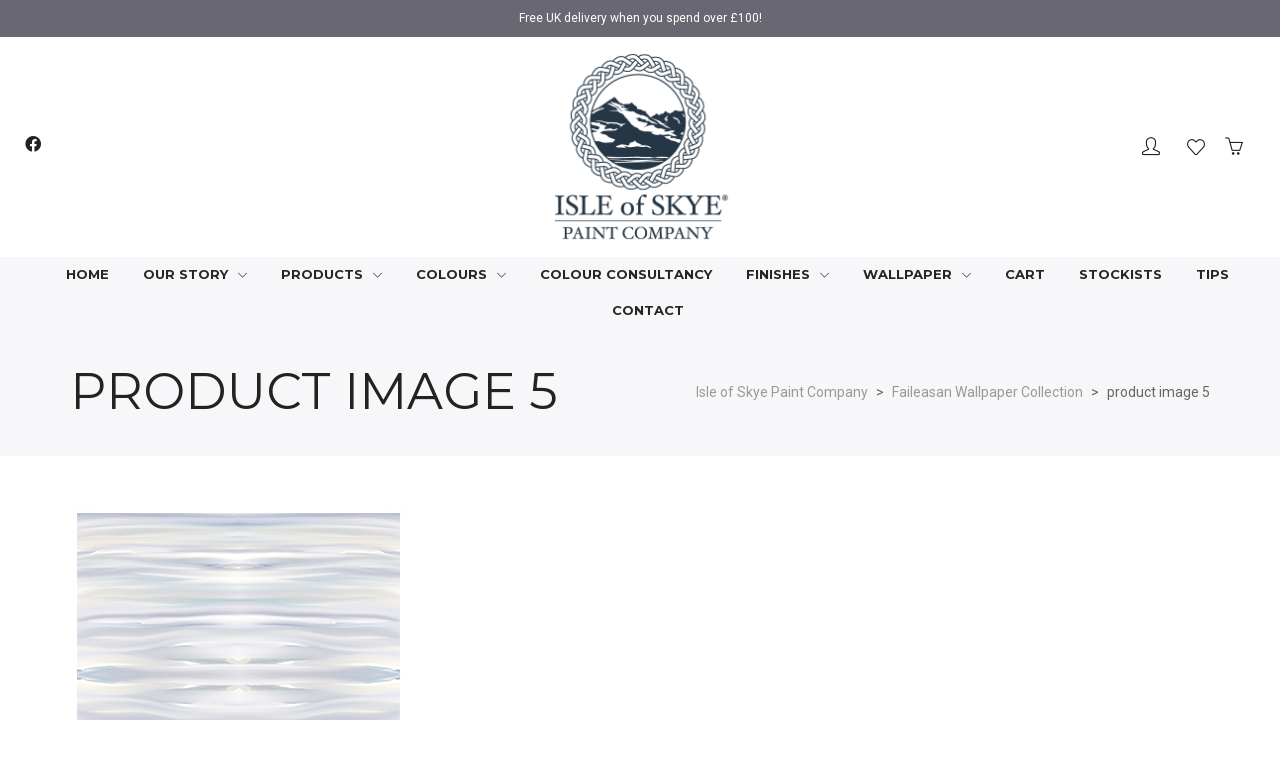

--- FILE ---
content_type: text/html; charset=UTF-8
request_url: https://www.isleofskyepaintcompany.co.uk/faileasan-wallpaper-collection/product-image-5/
body_size: 92926
content:


<!DOCTYPE html>

<html lang="en-GB">

	<head>
						<script>document.documentElement.className = document.documentElement.className + ' yes-js js_active js'</script>
			                        
            
            <meta charset="UTF-8"/>
                        	                <meta name="viewport" content="width=device-width, initial-scale=1.0, maximum-scale=1"/>
                                                <link rel="pingback" href="https://www.isleofskyepaintcompany.co.uk/xmlrpc.php"/>
                            <link rel="shortcut icon" href="https://www.isleofskyepaintcompany.co.uk/wp-content/uploads/2021/08/fav.jpg" />
                                                
            <script>function spbImageResizer_writeCookie(){the_cookie=document.cookie,the_cookie&&window.devicePixelRatio>=2&&(the_cookie="spb_image_resizer_pixel_ratio="+window.devicePixelRatio+";"+the_cookie,document.cookie=the_cookie)}spbImageResizer_writeCookie();</script>
    <script>function notaImageResizer_writeCookie(){the_cookie=document.cookie,the_cookie&&window.devicePixelRatio>=2&&(the_cookie="nota_image_resizer_pixel_ratio="+window.devicePixelRatio+";"+the_cookie,document.cookie=the_cookie)}notaImageResizer_writeCookie();</script>
<meta name='robots' content='index, follow, max-image-preview:large, max-snippet:-1, max-video-preview:-1' />
	<style>img:is([sizes="auto" i], [sizes^="auto," i]) { contain-intrinsic-size: 3000px 1500px }</style>
	
	<!-- This site is optimized with the Yoast SEO plugin v26.1 - https://yoast.com/wordpress/plugins/seo/ -->
	<title>product image 5 - Isle of Skye Paint Company</title>
	<link rel="canonical" href="https://www.isleofskyepaintcompany.co.uk/faileasan-wallpaper-collection/product-image-5/" />
	<meta property="og:locale" content="en_GB" />
	<meta property="og:type" content="article" />
	<meta property="og:title" content="product image 5 - Isle of Skye Paint Company" />
	<meta property="og:url" content="https://www.isleofskyepaintcompany.co.uk/faileasan-wallpaper-collection/product-image-5/" />
	<meta property="og:site_name" content="Isle of Skye Paint Company" />
	<meta property="article:publisher" content="https://en-gb.facebook.com/Isle-of-Skye-Paint-Company-198914440161691/" />
	<meta property="og:image" content="https://www.isleofskyepaintcompany.co.uk/faileasan-wallpaper-collection/product-image-5" />
	<meta property="og:image:width" content="336" />
	<meta property="og:image:height" content="397" />
	<meta property="og:image:type" content="image/jpeg" />
	<meta name="twitter:card" content="summary_large_image" />
	<script type="application/ld+json" class="yoast-schema-graph">{"@context":"https://schema.org","@graph":[{"@type":"WebPage","@id":"https://www.isleofskyepaintcompany.co.uk/faileasan-wallpaper-collection/product-image-5/","url":"https://www.isleofskyepaintcompany.co.uk/faileasan-wallpaper-collection/product-image-5/","name":"product image 5 - Isle of Skye Paint Company","isPartOf":{"@id":"https://www.isleofskyepaintcompany.co.uk/#website"},"primaryImageOfPage":{"@id":"https://www.isleofskyepaintcompany.co.uk/faileasan-wallpaper-collection/product-image-5/#primaryimage"},"image":{"@id":"https://www.isleofskyepaintcompany.co.uk/faileasan-wallpaper-collection/product-image-5/#primaryimage"},"thumbnailUrl":"https://www.isleofskyepaintcompany.co.uk/wp-content/uploads/2022/02/product-image-5.jpg","datePublished":"2022-02-11T11:23:29+00:00","breadcrumb":{"@id":"https://www.isleofskyepaintcompany.co.uk/faileasan-wallpaper-collection/product-image-5/#breadcrumb"},"inLanguage":"en-GB","potentialAction":[{"@type":"ReadAction","target":["https://www.isleofskyepaintcompany.co.uk/faileasan-wallpaper-collection/product-image-5/"]}]},{"@type":"ImageObject","inLanguage":"en-GB","@id":"https://www.isleofskyepaintcompany.co.uk/faileasan-wallpaper-collection/product-image-5/#primaryimage","url":"https://www.isleofskyepaintcompany.co.uk/wp-content/uploads/2022/02/product-image-5.jpg","contentUrl":"https://www.isleofskyepaintcompany.co.uk/wp-content/uploads/2022/02/product-image-5.jpg","width":336,"height":397},{"@type":"BreadcrumbList","@id":"https://www.isleofskyepaintcompany.co.uk/faileasan-wallpaper-collection/product-image-5/#breadcrumb","itemListElement":[{"@type":"ListItem","position":1,"name":"Home","item":"https://www.isleofskyepaintcompany.co.uk/"},{"@type":"ListItem","position":2,"name":"Faileasan Wallpaper Collection","item":"https://www.isleofskyepaintcompany.co.uk/faileasan-wallpaper-collection/"},{"@type":"ListItem","position":3,"name":"product image 5"}]},{"@type":"WebSite","@id":"https://www.isleofskyepaintcompany.co.uk/#website","url":"https://www.isleofskyepaintcompany.co.uk/","name":"Isle of Skye Paint Company","description":"45 Stunning Shades of Skye","potentialAction":[{"@type":"SearchAction","target":{"@type":"EntryPoint","urlTemplate":"https://www.isleofskyepaintcompany.co.uk/?s={search_term_string}"},"query-input":{"@type":"PropertyValueSpecification","valueRequired":true,"valueName":"search_term_string"}}],"inLanguage":"en-GB"}]}</script>
	<!-- / Yoast SEO plugin. -->


<link rel='dns-prefetch' href='//fonts.googleapis.com' />
<link rel='preconnect' href='https://fonts.gstatic.com' crossorigin />
<link rel="alternate" type="application/rss+xml" title="Isle of Skye Paint Company &raquo; Feed" href="https://www.isleofskyepaintcompany.co.uk/feed/" />
<link rel="alternate" type="application/rss+xml" title="Isle of Skye Paint Company &raquo; Comments Feed" href="https://www.isleofskyepaintcompany.co.uk/comments/feed/" />
<link rel="alternate" type="application/rss+xml" title="Isle of Skye Paint Company &raquo; product image 5 Comments Feed" href="https://www.isleofskyepaintcompany.co.uk/faileasan-wallpaper-collection/product-image-5/feed/" />
<script type="text/javascript">
/* <![CDATA[ */
window._wpemojiSettings = {"baseUrl":"https:\/\/s.w.org\/images\/core\/emoji\/16.0.1\/72x72\/","ext":".png","svgUrl":"https:\/\/s.w.org\/images\/core\/emoji\/16.0.1\/svg\/","svgExt":".svg","source":{"concatemoji":"https:\/\/www.isleofskyepaintcompany.co.uk\/wp-includes\/js\/wp-emoji-release.min.js?ver=6.8.3"}};
/*! This file is auto-generated */
!function(s,n){var o,i,e;function c(e){try{var t={supportTests:e,timestamp:(new Date).valueOf()};sessionStorage.setItem(o,JSON.stringify(t))}catch(e){}}function p(e,t,n){e.clearRect(0,0,e.canvas.width,e.canvas.height),e.fillText(t,0,0);var t=new Uint32Array(e.getImageData(0,0,e.canvas.width,e.canvas.height).data),a=(e.clearRect(0,0,e.canvas.width,e.canvas.height),e.fillText(n,0,0),new Uint32Array(e.getImageData(0,0,e.canvas.width,e.canvas.height).data));return t.every(function(e,t){return e===a[t]})}function u(e,t){e.clearRect(0,0,e.canvas.width,e.canvas.height),e.fillText(t,0,0);for(var n=e.getImageData(16,16,1,1),a=0;a<n.data.length;a++)if(0!==n.data[a])return!1;return!0}function f(e,t,n,a){switch(t){case"flag":return n(e,"\ud83c\udff3\ufe0f\u200d\u26a7\ufe0f","\ud83c\udff3\ufe0f\u200b\u26a7\ufe0f")?!1:!n(e,"\ud83c\udde8\ud83c\uddf6","\ud83c\udde8\u200b\ud83c\uddf6")&&!n(e,"\ud83c\udff4\udb40\udc67\udb40\udc62\udb40\udc65\udb40\udc6e\udb40\udc67\udb40\udc7f","\ud83c\udff4\u200b\udb40\udc67\u200b\udb40\udc62\u200b\udb40\udc65\u200b\udb40\udc6e\u200b\udb40\udc67\u200b\udb40\udc7f");case"emoji":return!a(e,"\ud83e\udedf")}return!1}function g(e,t,n,a){var r="undefined"!=typeof WorkerGlobalScope&&self instanceof WorkerGlobalScope?new OffscreenCanvas(300,150):s.createElement("canvas"),o=r.getContext("2d",{willReadFrequently:!0}),i=(o.textBaseline="top",o.font="600 32px Arial",{});return e.forEach(function(e){i[e]=t(o,e,n,a)}),i}function t(e){var t=s.createElement("script");t.src=e,t.defer=!0,s.head.appendChild(t)}"undefined"!=typeof Promise&&(o="wpEmojiSettingsSupports",i=["flag","emoji"],n.supports={everything:!0,everythingExceptFlag:!0},e=new Promise(function(e){s.addEventListener("DOMContentLoaded",e,{once:!0})}),new Promise(function(t){var n=function(){try{var e=JSON.parse(sessionStorage.getItem(o));if("object"==typeof e&&"number"==typeof e.timestamp&&(new Date).valueOf()<e.timestamp+604800&&"object"==typeof e.supportTests)return e.supportTests}catch(e){}return null}();if(!n){if("undefined"!=typeof Worker&&"undefined"!=typeof OffscreenCanvas&&"undefined"!=typeof URL&&URL.createObjectURL&&"undefined"!=typeof Blob)try{var e="postMessage("+g.toString()+"("+[JSON.stringify(i),f.toString(),p.toString(),u.toString()].join(",")+"));",a=new Blob([e],{type:"text/javascript"}),r=new Worker(URL.createObjectURL(a),{name:"wpTestEmojiSupports"});return void(r.onmessage=function(e){c(n=e.data),r.terminate(),t(n)})}catch(e){}c(n=g(i,f,p,u))}t(n)}).then(function(e){for(var t in e)n.supports[t]=e[t],n.supports.everything=n.supports.everything&&n.supports[t],"flag"!==t&&(n.supports.everythingExceptFlag=n.supports.everythingExceptFlag&&n.supports[t]);n.supports.everythingExceptFlag=n.supports.everythingExceptFlag&&!n.supports.flag,n.DOMReady=!1,n.readyCallback=function(){n.DOMReady=!0}}).then(function(){return e}).then(function(){var e;n.supports.everything||(n.readyCallback(),(e=n.source||{}).concatemoji?t(e.concatemoji):e.wpemoji&&e.twemoji&&(t(e.twemoji),t(e.wpemoji)))}))}((window,document),window._wpemojiSettings);
/* ]]> */
</script>
<link rel='stylesheet' id='jckqv-minstyles-css' href='https://www.isleofskyepaintcompany.co.uk/wp-content/plugins/jck-woo-quickview/assets/frontend/css/main.min.css?ver=6.8.3' type='text/css' media='all' />
<style id='wp-emoji-styles-inline-css' type='text/css'>

	img.wp-smiley, img.emoji {
		display: inline !important;
		border: none !important;
		box-shadow: none !important;
		height: 1em !important;
		width: 1em !important;
		margin: 0 0.07em !important;
		vertical-align: -0.1em !important;
		background: none !important;
		padding: 0 !important;
	}
</style>
<link rel='stylesheet' id='wp-block-library-css' href='https://www.isleofskyepaintcompany.co.uk/wp-includes/css/dist/block-library/style.min.css?ver=6.8.3' type='text/css' media='all' />
<style id='classic-theme-styles-inline-css' type='text/css'>
/*! This file is auto-generated */
.wp-block-button__link{color:#fff;background-color:#32373c;border-radius:9999px;box-shadow:none;text-decoration:none;padding:calc(.667em + 2px) calc(1.333em + 2px);font-size:1.125em}.wp-block-file__button{background:#32373c;color:#fff;text-decoration:none}
</style>
<link rel='stylesheet' id='jquery-selectBox-css' href='https://www.isleofskyepaintcompany.co.uk/wp-content/plugins/yith-woocommerce-wishlist/assets/css/jquery.selectBox.css?ver=1.2.0' type='text/css' media='all' />
<link rel='stylesheet' id='woocommerce_prettyPhoto_css-css' href='//www.isleofskyepaintcompany.co.uk/wp-content/plugins/woocommerce/assets/css/prettyPhoto.css?ver=3.1.6' type='text/css' media='all' />
<link rel='stylesheet' id='yith-wcwl-main-css' href='https://www.isleofskyepaintcompany.co.uk/wp-content/plugins/yith-woocommerce-wishlist/assets/css/style.css?ver=4.9.0' type='text/css' media='all' />
<style id='yith-wcwl-main-inline-css' type='text/css'>
 :root { --rounded-corners-radius: 16px; --add-to-cart-rounded-corners-radius: 16px; --feedback-duration: 3s } 
 :root { --rounded-corners-radius: 16px; --add-to-cart-rounded-corners-radius: 16px; --feedback-duration: 3s } 
</style>
<style id='global-styles-inline-css' type='text/css'>
:root{--wp--preset--aspect-ratio--square: 1;--wp--preset--aspect-ratio--4-3: 4/3;--wp--preset--aspect-ratio--3-4: 3/4;--wp--preset--aspect-ratio--3-2: 3/2;--wp--preset--aspect-ratio--2-3: 2/3;--wp--preset--aspect-ratio--16-9: 16/9;--wp--preset--aspect-ratio--9-16: 9/16;--wp--preset--color--black: #000000;--wp--preset--color--cyan-bluish-gray: #abb8c3;--wp--preset--color--white: #ffffff;--wp--preset--color--pale-pink: #f78da7;--wp--preset--color--vivid-red: #cf2e2e;--wp--preset--color--luminous-vivid-orange: #ff6900;--wp--preset--color--luminous-vivid-amber: #fcb900;--wp--preset--color--light-green-cyan: #7bdcb5;--wp--preset--color--vivid-green-cyan: #00d084;--wp--preset--color--pale-cyan-blue: #8ed1fc;--wp--preset--color--vivid-cyan-blue: #0693e3;--wp--preset--color--vivid-purple: #9b51e0;--wp--preset--gradient--vivid-cyan-blue-to-vivid-purple: linear-gradient(135deg,rgba(6,147,227,1) 0%,rgb(155,81,224) 100%);--wp--preset--gradient--light-green-cyan-to-vivid-green-cyan: linear-gradient(135deg,rgb(122,220,180) 0%,rgb(0,208,130) 100%);--wp--preset--gradient--luminous-vivid-amber-to-luminous-vivid-orange: linear-gradient(135deg,rgba(252,185,0,1) 0%,rgba(255,105,0,1) 100%);--wp--preset--gradient--luminous-vivid-orange-to-vivid-red: linear-gradient(135deg,rgba(255,105,0,1) 0%,rgb(207,46,46) 100%);--wp--preset--gradient--very-light-gray-to-cyan-bluish-gray: linear-gradient(135deg,rgb(238,238,238) 0%,rgb(169,184,195) 100%);--wp--preset--gradient--cool-to-warm-spectrum: linear-gradient(135deg,rgb(74,234,220) 0%,rgb(151,120,209) 20%,rgb(207,42,186) 40%,rgb(238,44,130) 60%,rgb(251,105,98) 80%,rgb(254,248,76) 100%);--wp--preset--gradient--blush-light-purple: linear-gradient(135deg,rgb(255,206,236) 0%,rgb(152,150,240) 100%);--wp--preset--gradient--blush-bordeaux: linear-gradient(135deg,rgb(254,205,165) 0%,rgb(254,45,45) 50%,rgb(107,0,62) 100%);--wp--preset--gradient--luminous-dusk: linear-gradient(135deg,rgb(255,203,112) 0%,rgb(199,81,192) 50%,rgb(65,88,208) 100%);--wp--preset--gradient--pale-ocean: linear-gradient(135deg,rgb(255,245,203) 0%,rgb(182,227,212) 50%,rgb(51,167,181) 100%);--wp--preset--gradient--electric-grass: linear-gradient(135deg,rgb(202,248,128) 0%,rgb(113,206,126) 100%);--wp--preset--gradient--midnight: linear-gradient(135deg,rgb(2,3,129) 0%,rgb(40,116,252) 100%);--wp--preset--font-size--small: 13px;--wp--preset--font-size--medium: 20px;--wp--preset--font-size--large: 36px;--wp--preset--font-size--x-large: 42px;--wp--preset--spacing--20: 0.44rem;--wp--preset--spacing--30: 0.67rem;--wp--preset--spacing--40: 1rem;--wp--preset--spacing--50: 1.5rem;--wp--preset--spacing--60: 2.25rem;--wp--preset--spacing--70: 3.38rem;--wp--preset--spacing--80: 5.06rem;--wp--preset--shadow--natural: 6px 6px 9px rgba(0, 0, 0, 0.2);--wp--preset--shadow--deep: 12px 12px 50px rgba(0, 0, 0, 0.4);--wp--preset--shadow--sharp: 6px 6px 0px rgba(0, 0, 0, 0.2);--wp--preset--shadow--outlined: 6px 6px 0px -3px rgba(255, 255, 255, 1), 6px 6px rgba(0, 0, 0, 1);--wp--preset--shadow--crisp: 6px 6px 0px rgba(0, 0, 0, 1);}:where(.is-layout-flex){gap: 0.5em;}:where(.is-layout-grid){gap: 0.5em;}body .is-layout-flex{display: flex;}.is-layout-flex{flex-wrap: wrap;align-items: center;}.is-layout-flex > :is(*, div){margin: 0;}body .is-layout-grid{display: grid;}.is-layout-grid > :is(*, div){margin: 0;}:where(.wp-block-columns.is-layout-flex){gap: 2em;}:where(.wp-block-columns.is-layout-grid){gap: 2em;}:where(.wp-block-post-template.is-layout-flex){gap: 1.25em;}:where(.wp-block-post-template.is-layout-grid){gap: 1.25em;}.has-black-color{color: var(--wp--preset--color--black) !important;}.has-cyan-bluish-gray-color{color: var(--wp--preset--color--cyan-bluish-gray) !important;}.has-white-color{color: var(--wp--preset--color--white) !important;}.has-pale-pink-color{color: var(--wp--preset--color--pale-pink) !important;}.has-vivid-red-color{color: var(--wp--preset--color--vivid-red) !important;}.has-luminous-vivid-orange-color{color: var(--wp--preset--color--luminous-vivid-orange) !important;}.has-luminous-vivid-amber-color{color: var(--wp--preset--color--luminous-vivid-amber) !important;}.has-light-green-cyan-color{color: var(--wp--preset--color--light-green-cyan) !important;}.has-vivid-green-cyan-color{color: var(--wp--preset--color--vivid-green-cyan) !important;}.has-pale-cyan-blue-color{color: var(--wp--preset--color--pale-cyan-blue) !important;}.has-vivid-cyan-blue-color{color: var(--wp--preset--color--vivid-cyan-blue) !important;}.has-vivid-purple-color{color: var(--wp--preset--color--vivid-purple) !important;}.has-black-background-color{background-color: var(--wp--preset--color--black) !important;}.has-cyan-bluish-gray-background-color{background-color: var(--wp--preset--color--cyan-bluish-gray) !important;}.has-white-background-color{background-color: var(--wp--preset--color--white) !important;}.has-pale-pink-background-color{background-color: var(--wp--preset--color--pale-pink) !important;}.has-vivid-red-background-color{background-color: var(--wp--preset--color--vivid-red) !important;}.has-luminous-vivid-orange-background-color{background-color: var(--wp--preset--color--luminous-vivid-orange) !important;}.has-luminous-vivid-amber-background-color{background-color: var(--wp--preset--color--luminous-vivid-amber) !important;}.has-light-green-cyan-background-color{background-color: var(--wp--preset--color--light-green-cyan) !important;}.has-vivid-green-cyan-background-color{background-color: var(--wp--preset--color--vivid-green-cyan) !important;}.has-pale-cyan-blue-background-color{background-color: var(--wp--preset--color--pale-cyan-blue) !important;}.has-vivid-cyan-blue-background-color{background-color: var(--wp--preset--color--vivid-cyan-blue) !important;}.has-vivid-purple-background-color{background-color: var(--wp--preset--color--vivid-purple) !important;}.has-black-border-color{border-color: var(--wp--preset--color--black) !important;}.has-cyan-bluish-gray-border-color{border-color: var(--wp--preset--color--cyan-bluish-gray) !important;}.has-white-border-color{border-color: var(--wp--preset--color--white) !important;}.has-pale-pink-border-color{border-color: var(--wp--preset--color--pale-pink) !important;}.has-vivid-red-border-color{border-color: var(--wp--preset--color--vivid-red) !important;}.has-luminous-vivid-orange-border-color{border-color: var(--wp--preset--color--luminous-vivid-orange) !important;}.has-luminous-vivid-amber-border-color{border-color: var(--wp--preset--color--luminous-vivid-amber) !important;}.has-light-green-cyan-border-color{border-color: var(--wp--preset--color--light-green-cyan) !important;}.has-vivid-green-cyan-border-color{border-color: var(--wp--preset--color--vivid-green-cyan) !important;}.has-pale-cyan-blue-border-color{border-color: var(--wp--preset--color--pale-cyan-blue) !important;}.has-vivid-cyan-blue-border-color{border-color: var(--wp--preset--color--vivid-cyan-blue) !important;}.has-vivid-purple-border-color{border-color: var(--wp--preset--color--vivid-purple) !important;}.has-vivid-cyan-blue-to-vivid-purple-gradient-background{background: var(--wp--preset--gradient--vivid-cyan-blue-to-vivid-purple) !important;}.has-light-green-cyan-to-vivid-green-cyan-gradient-background{background: var(--wp--preset--gradient--light-green-cyan-to-vivid-green-cyan) !important;}.has-luminous-vivid-amber-to-luminous-vivid-orange-gradient-background{background: var(--wp--preset--gradient--luminous-vivid-amber-to-luminous-vivid-orange) !important;}.has-luminous-vivid-orange-to-vivid-red-gradient-background{background: var(--wp--preset--gradient--luminous-vivid-orange-to-vivid-red) !important;}.has-very-light-gray-to-cyan-bluish-gray-gradient-background{background: var(--wp--preset--gradient--very-light-gray-to-cyan-bluish-gray) !important;}.has-cool-to-warm-spectrum-gradient-background{background: var(--wp--preset--gradient--cool-to-warm-spectrum) !important;}.has-blush-light-purple-gradient-background{background: var(--wp--preset--gradient--blush-light-purple) !important;}.has-blush-bordeaux-gradient-background{background: var(--wp--preset--gradient--blush-bordeaux) !important;}.has-luminous-dusk-gradient-background{background: var(--wp--preset--gradient--luminous-dusk) !important;}.has-pale-ocean-gradient-background{background: var(--wp--preset--gradient--pale-ocean) !important;}.has-electric-grass-gradient-background{background: var(--wp--preset--gradient--electric-grass) !important;}.has-midnight-gradient-background{background: var(--wp--preset--gradient--midnight) !important;}.has-small-font-size{font-size: var(--wp--preset--font-size--small) !important;}.has-medium-font-size{font-size: var(--wp--preset--font-size--medium) !important;}.has-large-font-size{font-size: var(--wp--preset--font-size--large) !important;}.has-x-large-font-size{font-size: var(--wp--preset--font-size--x-large) !important;}
:where(.wp-block-post-template.is-layout-flex){gap: 1.25em;}:where(.wp-block-post-template.is-layout-grid){gap: 1.25em;}
:where(.wp-block-columns.is-layout-flex){gap: 2em;}:where(.wp-block-columns.is-layout-grid){gap: 2em;}
:root :where(.wp-block-pullquote){font-size: 1.5em;line-height: 1.6;}
</style>
<link rel='stylesheet' id='contact-form-7-css' href='https://www.isleofskyepaintcompany.co.uk/wp-content/plugins/contact-form-7/includes/css/styles.css?ver=6.1.2' type='text/css' media='all' />
<link rel='stylesheet' id='page-list-style-css' href='https://www.isleofskyepaintcompany.co.uk/wp-content/plugins/page-list/css/page-list.css?ver=5.9' type='text/css' media='all' />
<link rel='stylesheet' id='spb-frontend-css' href='https://www.isleofskyepaintcompany.co.uk/wp-content/plugins/swift-framework/includes/page-builder/frontend-assets/css/spb-styles.css' type='text/css' media='all' />
<link rel='stylesheet' id='swift-slider-min-css' href='https://www.isleofskyepaintcompany.co.uk/wp-content/plugins/swift-framework/includes/swift-slider/assets/css/swift-slider.min.css' type='text/css' media='all' />
<link rel='stylesheet' id='woocommerce-layout-css' href='https://www.isleofskyepaintcompany.co.uk/wp-content/plugins/woocommerce/assets/css/woocommerce-layout.css?ver=10.2.3' type='text/css' media='all' />
<link rel='stylesheet' id='woocommerce-smallscreen-css' href='https://www.isleofskyepaintcompany.co.uk/wp-content/plugins/woocommerce/assets/css/woocommerce-smallscreen.css?ver=10.2.3' type='text/css' media='only screen and (max-width: 768px)' />
<link rel='stylesheet' id='woocommerce-general-css' href='https://www.isleofskyepaintcompany.co.uk/wp-content/plugins/woocommerce/assets/css/woocommerce.css?ver=10.2.3' type='text/css' media='all' />
<style id='woocommerce-inline-inline-css' type='text/css'>
.woocommerce form .form-row .required { visibility: visible; }
</style>
<link rel='stylesheet' id='wpsl-styles-css' href='https://www.isleofskyepaintcompany.co.uk/wp-content/plugins/wp-store-locator/css/styles.min.css?ver=2.2.261' type='text/css' media='all' />
<link rel='stylesheet' id='brands-styles-css' href='https://www.isleofskyepaintcompany.co.uk/wp-content/plugins/woocommerce/assets/css/brands.css?ver=10.2.3' type='text/css' media='all' />
<link rel='stylesheet' id='bootstrap-css' href='https://www.isleofskyepaintcompany.co.uk/wp-content/themes/nota/css/bootstrap.min.css' type='text/css' media='all' />
<link rel='stylesheet' id='font-awesome-css' href='https://www.isleofskyepaintcompany.co.uk/wp-content/themes/nota/css/font-awesome.min.css?ver=5.10.1' type='text/css' media='all' />
<style id='font-awesome-inline-css' type='text/css'>
[data-font="FontAwesome"]:before {font-family: 'FontAwesome' !important;content: attr(data-icon) !important;speak: none !important;font-weight: normal !important;font-variant: normal !important;text-transform: none !important;line-height: 1 !important;font-style: normal !important;-webkit-font-smoothing: antialiased !important;-moz-osx-font-smoothing: grayscale !important;}
</style>
<link rel='stylesheet' id='plyr-css' href='https://www.isleofskyepaintcompany.co.uk/wp-content/themes/nota/css/plyr.css' type='text/css' media='all' />
<link rel='stylesheet' id='photoswipe-css' href='https://www.isleofskyepaintcompany.co.uk/wp-content/plugins/woocommerce/assets/css/photoswipe/photoswipe.min.css?ver=10.2.3' type='text/css' media='all' />
<link rel='stylesheet' id='default-skin-css' href='https://www.isleofskyepaintcompany.co.uk/wp-content/themes/nota/css/pswp-default-skin/default-skin.min.css' type='text/css' media='all' />
<link rel='stylesheet' id='nota-main-css' href='https://www.isleofskyepaintcompany.co.uk/wp-content/themes/nota/css/nota-main.css' type='text/css' media='all' />
<link rel='stylesheet' id='nota-woocommerce-css' href='https://www.isleofskyepaintcompany.co.uk/wp-content/themes/nota/css/nota-woocommerce.css' type='text/css' media='all' />
<link rel='stylesheet' id='nota-responsive-css' href='https://www.isleofskyepaintcompany.co.uk/wp-content/themes/nota/css/nota-responsive.css' type='text/css' media='all' />
<link rel='stylesheet' id='nota-style-css' href='https://www.isleofskyepaintcompany.co.uk/wp-content/themes/nota/style.css' type='text/css' media='all' />
<link rel='stylesheet' id='flexible-shipping-free-shipping-css' href='https://www.isleofskyepaintcompany.co.uk/wp-content/plugins/flexible-shipping/assets/dist/css/free-shipping.css?ver=6.4.0.2' type='text/css' media='all' />
<link rel='stylesheet' id='nota-custom-css' href='https://www.isleofskyepaintcompany.co.uk/wp-admin/admin-ajax.php?action=nota_custom_css' type='text/css' media='all' />
<link rel="preload" as="style" href="https://fonts.googleapis.com/css?family=Oswald:200,300,400,500,600,700%7CRoboto:100,300,400,500,700,900,100italic,300italic,400italic,500italic,700italic,900italic%7CMontserrat:100,200,300,400,500,600,700,800,900,100italic,200italic,300italic,400italic,500italic,600italic,700italic,800italic,900italic&#038;subset=latin&#038;display=swap&#038;ver=1690549087" /><link rel="stylesheet" href="https://fonts.googleapis.com/css?family=Oswald:200,300,400,500,600,700%7CRoboto:100,300,400,500,700,900,100italic,300italic,400italic,500italic,700italic,900italic%7CMontserrat:100,200,300,400,500,600,700,800,900,100italic,200italic,300italic,400italic,500italic,600italic,700italic,800italic,900italic&#038;subset=latin&#038;display=swap&#038;ver=1690549087" media="print" onload="this.media='all'"><noscript><link rel="stylesheet" href="https://fonts.googleapis.com/css?family=Oswald:200,300,400,500,600,700%7CRoboto:100,300,400,500,700,900,100italic,300italic,400italic,500italic,700italic,900italic%7CMontserrat:100,200,300,400,500,600,700,800,900,100italic,200italic,300italic,400italic,500italic,600italic,700italic,800italic,900italic&#038;subset=latin&#038;display=swap&#038;ver=1690549087" /></noscript><script type="text/javascript" src="https://www.isleofskyepaintcompany.co.uk/wp-includes/js/jquery/jquery.min.js?ver=3.7.1" id="jquery-core-js"></script>
<script type="text/javascript" src="https://www.isleofskyepaintcompany.co.uk/wp-includes/js/jquery/jquery-migrate.min.js?ver=3.4.1" id="jquery-migrate-js"></script>
<script type="text/javascript" src="https://www.isleofskyepaintcompany.co.uk/wp-content/plugins/swift-framework/public/js/lib/jquery.viewports.min.js" id="jquery-viewports-js"></script>
<script type="text/javascript" src="https://www.isleofskyepaintcompany.co.uk/wp-content/plugins/swift-framework/public/js/lib/jquery.smartresize.min.js" id="jquery-smartresize-js"></script>
<script type="text/javascript" src="https://www.isleofskyepaintcompany.co.uk/wp-content/plugins/woocommerce/assets/js/jquery-blockui/jquery.blockUI.min.js?ver=2.7.0-wc.10.2.3" id="jquery-blockui-js" defer="defer" data-wp-strategy="defer"></script>
<script type="text/javascript" id="wc-add-to-cart-js-extra">
/* <![CDATA[ */
var wc_add_to_cart_params = {"ajax_url":"\/wp-admin\/admin-ajax.php","wc_ajax_url":"\/?wc-ajax=%%endpoint%%","i18n_view_cart":"View basket","cart_url":"https:\/\/www.isleofskyepaintcompany.co.uk\/cart\/","is_cart":"","cart_redirect_after_add":"yes"};
/* ]]> */
</script>
<script type="text/javascript" src="https://www.isleofskyepaintcompany.co.uk/wp-content/plugins/woocommerce/assets/js/frontend/add-to-cart.min.js?ver=10.2.3" id="wc-add-to-cart-js" defer="defer" data-wp-strategy="defer"></script>
<script type="text/javascript" src="https://www.isleofskyepaintcompany.co.uk/wp-content/plugins/woocommerce/assets/js/js-cookie/js.cookie.min.js?ver=2.1.4-wc.10.2.3" id="js-cookie-js" defer="defer" data-wp-strategy="defer"></script>
<script type="text/javascript" id="woocommerce-js-extra">
/* <![CDATA[ */
var woocommerce_params = {"ajax_url":"\/wp-admin\/admin-ajax.php","wc_ajax_url":"\/?wc-ajax=%%endpoint%%","i18n_password_show":"Show password","i18n_password_hide":"Hide password"};
/* ]]> */
</script>
<script type="text/javascript" src="https://www.isleofskyepaintcompany.co.uk/wp-content/plugins/woocommerce/assets/js/frontend/woocommerce.min.js?ver=10.2.3" id="woocommerce-js" defer="defer" data-wp-strategy="defer"></script>
<script type="text/javascript" src="https://www.isleofskyepaintcompany.co.uk/wp-content/plugins/woocommerce/assets/js/jquery-cookie/jquery.cookie.min.js?ver=1.4.1-wc.10.2.3" id="jquery-cookie-js" defer="defer" data-wp-strategy="defer"></script>
<script type="text/javascript" src="https://www.isleofskyepaintcompany.co.uk/wp-content/themes/nota/js/lib/plyr.js" id="plyr-js"></script>
<link rel="https://api.w.org/" href="https://www.isleofskyepaintcompany.co.uk/wp-json/" /><link rel="alternate" title="JSON" type="application/json" href="https://www.isleofskyepaintcompany.co.uk/wp-json/wp/v2/media/19619" /><link rel="EditURI" type="application/rsd+xml" title="RSD" href="https://www.isleofskyepaintcompany.co.uk/xmlrpc.php?rsd" />
<meta name="generator" content="WordPress 6.8.3" />
<meta name="generator" content="WooCommerce 10.2.3" />
<link rel='shortlink' href='https://www.isleofskyepaintcompany.co.uk/?p=19619' />
<link rel="alternate" title="oEmbed (JSON)" type="application/json+oembed" href="https://www.isleofskyepaintcompany.co.uk/wp-json/oembed/1.0/embed?url=https%3A%2F%2Fwww.isleofskyepaintcompany.co.uk%2Ffaileasan-wallpaper-collection%2Fproduct-image-5%2F" />
<link rel="alternate" title="oEmbed (XML)" type="text/xml+oembed" href="https://www.isleofskyepaintcompany.co.uk/wp-json/oembed/1.0/embed?url=https%3A%2F%2Fwww.isleofskyepaintcompany.co.uk%2Ffaileasan-wallpaper-collection%2Fproduct-image-5%2F&#038;format=xml" />
<meta name="generator" content="Redux 4.5.8" />			<script type="text/javascript">
			var ajaxurl = 'https://www.isleofskyepaintcompany.co.uk/wp-admin/admin-ajax.php';
			</script>
			<script type="text/javascript">
(function(url){
	if(/(?:Chrome\/26\.0\.1410\.63 Safari\/537\.31|WordfenceTestMonBot)/.test(navigator.userAgent)){ return; }
	var addEvent = function(evt, handler) {
		if (window.addEventListener) {
			document.addEventListener(evt, handler, false);
		} else if (window.attachEvent) {
			document.attachEvent('on' + evt, handler);
		}
	};
	var removeEvent = function(evt, handler) {
		if (window.removeEventListener) {
			document.removeEventListener(evt, handler, false);
		} else if (window.detachEvent) {
			document.detachEvent('on' + evt, handler);
		}
	};
	var evts = 'contextmenu dblclick drag dragend dragenter dragleave dragover dragstart drop keydown keypress keyup mousedown mousemove mouseout mouseover mouseup mousewheel scroll'.split(' ');
	var logHuman = function() {
		if (window.wfLogHumanRan) { return; }
		window.wfLogHumanRan = true;
		var wfscr = document.createElement('script');
		wfscr.type = 'text/javascript';
		wfscr.async = true;
		wfscr.src = url + '&r=' + Math.random();
		(document.getElementsByTagName('head')[0]||document.getElementsByTagName('body')[0]).appendChild(wfscr);
		for (var i = 0; i < evts.length; i++) {
			removeEvent(evts[i], logHuman);
		}
	};
	for (var i = 0; i < evts.length; i++) {
		addEvent(evts[i], logHuman);
	}
})('//www.isleofskyepaintcompany.co.uk/?wordfence_lh=1&hid=3AE8894160190B26FF66A15E143D4E05');
</script>	<noscript><style>.woocommerce-product-gallery{ opacity: 1 !important; }</style></noscript>
	<style>

/* QV Button */

.jckqvBtn {
		display: table;

		float: left;
		margin: 0px 0px 10px 0px;
		padding: 8px 10px 8px 10px;
							background: #66cc99;
				color: #ffffff;
	
    border-top-left-radius: 4px;
	border-top-right-radius: 4px;
	border-bottom-right-radius: 4px;
	border-bottom-left-radius: 4px;
}

.jckqvBtn:hover {
						background: #47C285;
				color: #ffffff;
	}

/* Magnific Specific */

.mfp-bg {
	background: #000000;
	-ms-filter: "progid:DXImageTransform.Microsoft.Alpha(Opacity=8)";
	filter: alpha(opacity=8);
	-moz-opacity: 0.8;
	-khtml-opacity: 0.8;
	opacity: 0.8;
}

</style><meta name="generator" content="Powered by Slider Revolution 6.6.8 - responsive, Mobile-Friendly Slider Plugin for WordPress with comfortable drag and drop interface." />
<script>function setREVStartSize(e){
			//window.requestAnimationFrame(function() {
				window.RSIW = window.RSIW===undefined ? window.innerWidth : window.RSIW;
				window.RSIH = window.RSIH===undefined ? window.innerHeight : window.RSIH;
				try {
					var pw = document.getElementById(e.c).parentNode.offsetWidth,
						newh;
					pw = pw===0 || isNaN(pw) || (e.l=="fullwidth" || e.layout=="fullwidth") ? window.RSIW : pw;
					e.tabw = e.tabw===undefined ? 0 : parseInt(e.tabw);
					e.thumbw = e.thumbw===undefined ? 0 : parseInt(e.thumbw);
					e.tabh = e.tabh===undefined ? 0 : parseInt(e.tabh);
					e.thumbh = e.thumbh===undefined ? 0 : parseInt(e.thumbh);
					e.tabhide = e.tabhide===undefined ? 0 : parseInt(e.tabhide);
					e.thumbhide = e.thumbhide===undefined ? 0 : parseInt(e.thumbhide);
					e.mh = e.mh===undefined || e.mh=="" || e.mh==="auto" ? 0 : parseInt(e.mh,0);
					if(e.layout==="fullscreen" || e.l==="fullscreen")
						newh = Math.max(e.mh,window.RSIH);
					else{
						e.gw = Array.isArray(e.gw) ? e.gw : [e.gw];
						for (var i in e.rl) if (e.gw[i]===undefined || e.gw[i]===0) e.gw[i] = e.gw[i-1];
						e.gh = e.el===undefined || e.el==="" || (Array.isArray(e.el) && e.el.length==0)? e.gh : e.el;
						e.gh = Array.isArray(e.gh) ? e.gh : [e.gh];
						for (var i in e.rl) if (e.gh[i]===undefined || e.gh[i]===0) e.gh[i] = e.gh[i-1];
											
						var nl = new Array(e.rl.length),
							ix = 0,
							sl;
						e.tabw = e.tabhide>=pw ? 0 : e.tabw;
						e.thumbw = e.thumbhide>=pw ? 0 : e.thumbw;
						e.tabh = e.tabhide>=pw ? 0 : e.tabh;
						e.thumbh = e.thumbhide>=pw ? 0 : e.thumbh;
						for (var i in e.rl) nl[i] = e.rl[i]<window.RSIW ? 0 : e.rl[i];
						sl = nl[0];
						for (var i in nl) if (sl>nl[i] && nl[i]>0) { sl = nl[i]; ix=i;}
						var m = pw>(e.gw[ix]+e.tabw+e.thumbw) ? 1 : (pw-(e.tabw+e.thumbw)) / (e.gw[ix]);
						newh =  (e.gh[ix] * m) + (e.tabh + e.thumbh);
					}
					var el = document.getElementById(e.c);
					if (el!==null && el) el.style.height = newh+"px";
					el = document.getElementById(e.c+"_wrapper");
					if (el!==null && el) {
						el.style.height = newh+"px";
						el.style.display = "block";
					}
				} catch(e){
					console.log("Failure at Presize of Slider:" + e)
				}
			//});
		  };</script>
		<style type="text/css" id="wp-custom-css">
			.mega-toggle-label-closed{display:none;}
.mega-toggle-label-open{display:none;}

.mobile-cart-link{
    display:none!important;	
}

.mega-toggle-blocks-right{
    display:none!important;	
}

.carousel-arrows{display:none!important;}

.product-carousel .single_add_to_wishlist{display:none!important;} 

#products .yith-wcwl-add-button {display:none!important;} 

.product-short td {padding:5px!important; line-height:20px;}

.product-short table{border-bottom-color:#fff;}

.entry-title{font-size: 50px!important;
    line-height: 62px!important;
font-weight: 400!important;
    font-style: normal!important;
text-transform:uppercase!important;}

.woocommerce table.shop_attributes td {text-align:left!important}

@media (max-width: 1400px){
#main-nav ul.menu > li > a, #main-nav .std-menu ul.menu > li > a {
    padding: 10px 15px 10px 15px;
    display: block;
}
}
#main-nav > .container {width:100%;}


		</style>
		<style id="sf_nota_options-dynamic-css" title="dynamic-css" class="redux-options-output">#logo h1, #logo h2, #mobile-logo h1{font-family:Oswald;font-weight:400;font-style:normal;color:#000;font-size:50px;}body,p,.blog-item h3.tweet-text{font-family:Roboto;line-height:28px;font-weight:400;font-style:normal;font-size:14px;}h1,.impact-text,.impact-text > p,.impact-text-large,.impact-text-large > p,h3.countdown-subject, .swiper-slide .caption-content > h2, #jckqv h1, .spb_tweets_slider_widget .tweet-text, .modal-header h3,.sf-words-wrapper{font-family:Montserrat;line-height:48px;letter-spacing:0px;font-weight:400;font-style:normal;font-size:32px;}h2,.blog-item .quote-excerpt,.recent-posts-list li .recent-post-title,.blog-grid-items .blog-item .grid-no-image .author,.mini-items .standard-post-content h1{font-family:Montserrat;line-height:36px;letter-spacing:0px;font-weight:400;font-style:normal;font-size:24px;}h3,.spb-row-expand-text,.woocommerce div.product .woocommerce-tabs ul.tabs li a, .single_variation_wrap .single_variation span.price,figcaption .thumb-info h4,.sidebar .title-wrap .spb-heading,
			.sidebar .widget-heading .spb-headin,a.my-messages-link,#sf-sensei-sidebar ul > li.pagenav > h2, .widget.widget_sensei_course_progress header h2{font-family:Montserrat;text-transform:uppercase;line-height:28px;letter-spacing:0px;font-weight:400;font-style:normal;font-size:22px;}p.cart-empty,figcaption .thumb-info h5,.blog-item.tweet-item .author a.tweet-link,.instagram-item .inst-overlay h3, h4{font-family:Montserrat;line-height:24px;letter-spacing:0px;font-weight:normal;font-style:normal;font-size:17px;}h5,.recent-post h5{font-family:Montserrat;line-height:22px;letter-spacing:0px;font-weight:normal;font-style:normal;font-size:13px;}h6{font-family:Montserrat;line-height:16px;letter-spacing:0px;font-weight:400;font-style:normal;font-size:12px;}#main-nav, #header nav, .vertical-menu nav, .split-menu nav, .header-9#header-section #main-nav, #overlay-menu nav, #mobile-menu, .alt-mobile-menu ul, #one-page-nav, .mobile-search-form input[type="text"]{font-family:Montserrat;text-transform:none;letter-spacing:0px;font-weight:700;font-style:normal;font-size:13px;}</style><style></style>	</head>

	<body class="attachment wp-singular attachment-template-default attachmentid-19619 attachment-jpeg wp-theme-nota theme-nota swift-framework-v2.7.30 nota-v1.0.27 woocommerce-no-js minimal-design mobile-header-left-logo mhs-tablet-land mh-nosticky  mh-overlay responsive-fluid sticky-header-enabled page-shadow mobile-two-click product-shadows layout-fullwidth sf-woocommerce-is-active shop-icon-stroke woo-global-filters-enabled disable-mobile-animations  sf-top-bar-enabled  sf-sticky-top-bar-disabled  sf-global-header-banner-disabled  header-cart-wishlist-icons  tb-header-cart-wishlist-text  header-cart-type-slideout header-cart-link-url-standard  sf-thumbnail-type-gallery-standard sf-header-divider-style-divider  sf-fullwidth-header-enabled ">

		<div id="site-loading" class="circle-bar"><div class="spinner "><div class="circle"></div></div></div><header id="mobile-header" class="mobile-left-logo clearfix">
<div id="mobile-logo" class="logo-left has-img clearfix" data-anim="">
<a href="https://www.isleofskyepaintcompany.co.uk/">
<img class="standard" src="https://www.isleofskyepaintcompany.co.uk/wp-content/uploads/2016/03/logo.png" alt="Isle of Skye Paint Company" height="400" width="800" />
<img class="retina" src="https://www.isleofskyepaintcompany.co.uk/wp-content/uploads/2016/03/logo.png" alt="Isle of Skye Paint Company" height="200" width="400" />
<div class="text-logo"></div>
</a>
</div>
<div class="mobile-header-opts"><button class="hamburger mobile-menu-link hamburger--spin" type="button">
              <span class="hamburger-box">
                <span class="hamburger-inner"></span>
              </span>
            </button>
<nav class="std-menu float-alt-menu">
<ul class="menu">
<li class="parent shopping-bag-item-mobile cart-is-empty "><a class="mobile-cart-link cart-contents side-slideout-link" href="https://www.isleofskyepaintcompany.co.uk/cart/" title="View your shopping cart" data-side="right"><i class="sli-icon-basket"></i><span class="menu-item-title">Cart</span></a></li></ul>
</nav>

</div></header>
<div id="mobile-menu-wrap" class="menu-is-right">
<nav id="mobile-menu" class="clearfix">
<div class="menu-main-menu-container"><ul id="menu-main-menu" class="menu"><li  class="menu-item-16201 menu-item menu-item-type-post_type menu-item-object-page menu-item-home   "><a href="https://www.isleofskyepaintcompany.co.uk/"><span class="menu-item-text">HOME</span></a></li>
<li  class="menu-item-16476 menu-item menu-item-type-post_type menu-item-object-page menu-item-has-children   "><a href="https://www.isleofskyepaintcompany.co.uk/our-story/"><span class="menu-item-text">OUR STORY</span></a>
<ul class="sub-menu">
	<li  class="menu-item-18936 menu-item menu-item-type-post_type menu-item-object-page   "><a href="https://www.isleofskyepaintcompany.co.uk/meet-the-team/">Meet The Team</a></li>
</ul>
</li>
<li  class="menu-item-16370 menu-item menu-item-type-post_type menu-item-object-page menu-item-has-children   "><a href="https://www.isleofskyepaintcompany.co.uk/shop/"><span class="menu-item-text">PRODUCTS</span></a>
<ul class="sub-menu">
	<li  class="menu-item-18997 menu-item menu-item-type-custom menu-item-object-custom   "><a href="/product-category/accessories/">ACCESSORIES</a></li>
</ul>
</li>
<li  class="menu-item-16857 menu-item menu-item-type-custom menu-item-object-custom menu-item-has-children   "><a href="#"><span class="menu-item-text">COLOURS</span></a>
<ul class="sub-menu">
	<li  class="menu-item-17895 menu-item menu-item-type-custom menu-item-object-custom   "><a href="https://www.isleofskyepaintcompany.co.uk/product/colour-guide/">COLOUR GUIDE</a></li>
	<li  class="menu-item-16863 menu-item menu-item-type-taxonomy menu-item-object-product_cat   "><a href="https://www.isleofskyepaintcompany.co.uk/product-category/off-whites/">Off Whites</a></li>
	<li  class="menu-item-16860 menu-item menu-item-type-taxonomy menu-item-object-product_cat   "><a href="https://www.isleofskyepaintcompany.co.uk/product-category/creams-yellows/">Creams &amp; Yellows</a></li>
	<li  class="menu-item-16862 menu-item menu-item-type-taxonomy menu-item-object-product_cat   "><a href="https://www.isleofskyepaintcompany.co.uk/product-category/greys/">Greys</a></li>
	<li  class="menu-item-16861 menu-item menu-item-type-taxonomy menu-item-object-product_cat   "><a href="https://www.isleofskyepaintcompany.co.uk/product-category/greens/">Greens</a></li>
	<li  class="menu-item-16859 menu-item menu-item-type-taxonomy menu-item-object-product_cat   "><a href="https://www.isleofskyepaintcompany.co.uk/product-category/blues-reds/">Blues &amp; Reds</a></li>
	<li  class="menu-item-16858 menu-item menu-item-type-taxonomy menu-item-object-product_cat   "><a href="https://www.isleofskyepaintcompany.co.uk/product-category/blues/">Blues</a></li>
	<li  class="menu-item-16865 menu-item menu-item-type-taxonomy menu-item-object-product_cat   "><a href="https://www.isleofskyepaintcompany.co.uk/product-category/warm-neutrals/">Warm Neutrals</a></li>
	<li  class="menu-item-16864 menu-item menu-item-type-taxonomy menu-item-object-product_cat   "><a href="https://www.isleofskyepaintcompany.co.uk/product-category/reds/">Reds</a></li>
	<li  class="menu-item-17825 menu-item menu-item-type-taxonomy menu-item-object-product_cat   "><a href="https://www.isleofskyepaintcompany.co.uk/product-category/primer/">Primer</a></li>
	<li  class="menu-item-17135 menu-item menu-item-type-post_type menu-item-object-page   "><a href="https://www.isleofskyepaintcompany.co.uk/colour-card-comparison/">Colour Range</a></li>
	<li  class="menu-item-20207 menu-item menu-item-type-custom menu-item-object-custom   "><a href="https://www.isleofskyepaintcompany.co.uk/product-category/archive/">Archive</a></li>
</ul>
</li>
<li  class="menu-item-18937 menu-item menu-item-type-post_type menu-item-object-page   "><a href="https://www.isleofskyepaintcompany.co.uk/colour-consultancy/"><span class="menu-item-text">COLOUR CONSULTANCY</span></a></li>
<li  class="menu-item-17162 menu-item menu-item-type-post_type menu-item-object-page menu-item-has-children   "><a href="https://www.isleofskyepaintcompany.co.uk/finishes/"><span class="menu-item-text">FINISHES</span></a>
<ul class="sub-menu">
	<li  class="menu-item-17799 menu-item menu-item-type-taxonomy menu-item-object-product_cat   "><a href="https://www.isleofskyepaintcompany.co.uk/product-category/durable/">Durable</a></li>
	<li  class="menu-item-17801 menu-item menu-item-type-taxonomy menu-item-object-product_cat   "><a href="https://www.isleofskyepaintcompany.co.uk/product-category/exterior/">Exterior</a></li>
	<li  class="menu-item-17800 menu-item menu-item-type-taxonomy menu-item-object-product_cat   "><a href="https://www.isleofskyepaintcompany.co.uk/product-category/masonry/">Masonry</a></li>
	<li  class="menu-item-17798 menu-item menu-item-type-taxonomy menu-item-object-product_cat   "><a href="https://www.isleofskyepaintcompany.co.uk/product-category/matt/">Matt</a></li>
	<li  class="menu-item-17805 menu-item menu-item-type-taxonomy menu-item-object-product_cat   "><a href="https://www.isleofskyepaintcompany.co.uk/product-category/satin/">Satin</a></li>
	<li  class="menu-item-17824 menu-item menu-item-type-taxonomy menu-item-object-product_cat   "><a href="https://www.isleofskyepaintcompany.co.uk/product-category/primer/">Primer</a></li>
</ul>
</li>
<li  class="menu-item-20010 menu-item menu-item-type-custom menu-item-object-custom menu-item-has-children   "><a href="#"><span class="menu-item-text">WALLPAPER</span></a>
<ul class="sub-menu">
	<li  class="menu-item-20013 menu-item menu-item-type-post_type menu-item-object-page   "><a href="https://www.isleofskyepaintcompany.co.uk/faileasan-wallpaper-collection/">Faileasan Wallpaper Collection</a></li>
	<li  class="menu-item-20012 menu-item menu-item-type-post_type menu-item-object-page   "><a href="https://www.isleofskyepaintcompany.co.uk/wallpaper-designs/">Explore Wallpaper Designs</a></li>
	<li  class="menu-item-20011 menu-item menu-item-type-post_type menu-item-object-page   "><a href="https://www.isleofskyepaintcompany.co.uk/explore-all-wall-murals/">Explore Wall Mural Designs</a></li>
</ul>
</li>
<li  class="menu-item-16830 menu-item menu-item-type-post_type menu-item-object-page   "><a href="https://www.isleofskyepaintcompany.co.uk/cart/"><span class="menu-item-text">CART</span></a></li>
<li  class="menu-item-16498 menu-item menu-item-type-post_type menu-item-object-page   "><a href="https://www.isleofskyepaintcompany.co.uk/stockists/"><span class="menu-item-text">STOCKISTS</span></a></li>
<li  class="menu-item-19207 menu-item menu-item-type-post_type menu-item-object-page   "><a href="https://www.isleofskyepaintcompany.co.uk/videos-and-downloads/"><span class="menu-item-text">TIPS</span></a></li>
<li  class="menu-item-16492 menu-item menu-item-type-post_type menu-item-object-page   "><a href="https://www.isleofskyepaintcompany.co.uk/contact-us/"><span class="menu-item-text">CONTACT</span></a></li>
</ul></div></nav>
<div class="mobile-menu-aux">
<div class="mobile-social-wrap"><ul class="social-icons standard ">
<li class="facebook"><a href="https://en-gb.facebook.com/Isle-of-Skye-Paint-Company-198914440161691/" target="_blank"><i class="fab fa-facebook"></i><i class="fab fa-facebook"></i></a></li>
</ul>
</div>
<form method="get" class="mobile-search-form" action="https://www.isleofskyepaintcompany.co.uk/">
<input type="text" placeholder="Search" name="s" autocomplete="off" />
<input type="hidden" name="post_type" value="product" /></form>
</div>
</div>
<div id="mobile-cart-wrap" class="cart-is-right">
<div id="mobile-cart-contents">
<div class="shopping-bag mobile-shopping-bag"><div class="loading-overlay"><div class="circle-bar"><div class="spinner "><div class="circle"></div></div></div></div><!-- .loading-overlay --><div class="bag-empty">Your cart is empty.</div></div><!-- .shopping-bag --><ul class="mobile-cart-menu">
<li class="single"><a href="https://www.isleofskyepaintcompany.co.uk/my-account/">Login</a></li>
</ul>
</div><!-- #mobile-cart-contents -->
</div><!-- #mobile-cart-wrap -->
<div class="sf-side-slideout sf-slideout-cart side-slideout-right-wrap"><div class="shopping-bag slideout-shopping-bag"><a href="#" class="side-slideout-link" data-side="right"><span class="sf-close-cart">×</span></a><div class="loading-overlay"><div class="circle-bar"><div class="spinner "><div class="circle"></div></div></div></div><!-- .loading-overlay --><div class="bag-empty">Your cart is empty.</div></div></div>
		<div id="container">

			
			<div id="main-container" class="clearfix">

				                            <!--// TOP BAR //-->
                    
            <div id="top-bar" class="">
                                <div class="container fw-header">
                                
                                    <div class="col-sm-12 tb-center"><div class="tb-text">Free UK delivery when you spend over £100!</div>
</div>
                  
                    
                </div>
            </div>
                        
            <!--// HEADER //-->
            <div class="header-wrap  page-header- header-layout-header-3" data-style="default" data-default-style="default">

                <div id="header-section" class="header-3 ">
                    
<header id="header" class="fw-header clearfix">
		<div class="container">
		<div class="row">
	
			<div class="header-left col-sm-4">
				<div class="aux-item aux-item-social"><ul class="social-icons standard ">
<li class="facebook"><a href="https://en-gb.facebook.com/Isle-of-Skye-Paint-Company-198914440161691/" target="_blank"><i class="fab fa-facebook"></i><i class="fab fa-facebook"></i></a></li>
</ul>
</div>
			</div>
	
			<div id="logo" class="col-sm-4 logo-center has-img clearfix" data-anim="">
<a href="https://www.isleofskyepaintcompany.co.uk/">
<img class="standard" src="https://www.isleofskyepaintcompany.co.uk/wp-content/uploads/2016/03/logo.png" alt="Isle of Skye Paint Company" height="400" width="800" />
<img class="retina" src="https://www.isleofskyepaintcompany.co.uk/wp-content/uploads/2016/03/logo.png" alt="Isle of Skye Paint Company" height="200" width="400" />
<div class="text-logo"></div>
</a>
</div>
	
			<div class="header-right col-sm-4">
				<div class="aux-item">
<nav class="std-menu">
<ul class="menu">
<li class="parent account-item">
<a href="#"><i class="sli-icon-user"></i></a>
<ul class="sub-menu">
<li class="menu-item"><a href="https://www.isleofskyepaintcompany.co.uk/my-account/">My Account</a></li>
<li class="menu-item"><a href="https://www.isleofskyepaintcompany.co.uk/my-account/">Sign Up</a></li>
<li class="parent"><a href="#">Subscribe</a>
<ul class="sub-menu">
<li><div class="header-subscribe clearfix">
]  
<form action="//swiftideas.us2.list-manage.com/subscribe/post?u=a3950048c69f7be72a27013a9&id=68a002176a" method="post" name="mc-embedded-subscribe-form" class="validate" target="_blank" novalidate="">
<input type="email" value="" name="EMAIL" class="required email mce-EMAIL" autocomplete="off" placeholder="Enter your email address" title="Enter your email address">
<div style="position: absolute; left: -5000px;"><input type="text" name="b_a3950048c69f7be72a27013a9_68a002176a" tabindex="-1" value=""></div>
<input type="submit" value="SUBSCRIBE" name="subscribe" class="mc-embedded-subscribe">
</form>
</div></li>
</ul>
</li>
</ul>
</li>
</ul>
</nav>
</div>
<div class="aux-item aux-cart-wishlist"><nav class="std-menu cart-wishlist"><ul class="menu">
<li class="parent wishlist-item"><a class="wishlist-link" href="https://www.isleofskyepaintcompany.co.uk/wishlist/" title="View your wishlist"><span class="menu-item-title">Wishlist</span> <i class="sli-icon-heart"></i><span class="count">0</span><span class="star"></span></a><li class="parent shopping-bag-item cart-is-empty "><a class="cart-contents side-slideout-link" href="https://www.isleofskyepaintcompany.co.uk/cart/" title="View your shopping cart" data-side="right"><i class="sli-icon-basket"></i><span class="menu-item-title">Cart</span></a></li></ul></nav></div>
			</div>
			
		</div> <!-- CLOSE .row -->
	</div> <!-- CLOSE .container -->
		
	</header>

<div id="main-nav" class="sticky-header center-menu fw-header-nav">
	<div class="container">
<div class="row">
<div class="menu-left">
<nav id="main-navigation" class="std-menu clearfix">
<div class="menu-main-menu-container"><ul id="menu-main-menu-1" class="menu"><li  class="menu-item-16201 menu-item menu-item-type-post_type menu-item-object-page menu-item-home sf-std-menu         " ><a href="https://www.isleofskyepaintcompany.co.uk/"><span class="menu-item-text">HOME</span></a></li>
<li  class="menu-item-16476 menu-item menu-item-type-post_type menu-item-object-page menu-item-has-children sf-std-menu         " ><a href="https://www.isleofskyepaintcompany.co.uk/our-story/"><span class="menu-item-text">OUR STORY</span></a>
<ul class="sub-menu">
	<li  class="menu-item-18936 menu-item menu-item-type-post_type menu-item-object-page sf-std-menu         " ><a href="https://www.isleofskyepaintcompany.co.uk/meet-the-team/">Meet The Team</a></li>
</ul>
</li>
<li  class="menu-item-16370 menu-item menu-item-type-post_type menu-item-object-page menu-item-has-children sf-std-menu         " ><a href="https://www.isleofskyepaintcompany.co.uk/shop/"><span class="menu-item-text">PRODUCTS</span></a>
<ul class="sub-menu">
	<li  class="menu-item-18997 menu-item menu-item-type-custom menu-item-object-custom sf-std-menu         " ><a href="/product-category/accessories/">ACCESSORIES</a></li>
</ul>
</li>
<li  class="menu-item-16857 menu-item menu-item-type-custom menu-item-object-custom menu-item-has-children sf-std-menu         " ><a href="#"><span class="menu-item-text">COLOURS</span></a>
<ul class="sub-menu">
	<li  class="menu-item-17895 menu-item menu-item-type-custom menu-item-object-custom sf-std-menu         " ><a href="https://www.isleofskyepaintcompany.co.uk/product/colour-guide/">COLOUR GUIDE</a></li>
	<li  class="menu-item-16863 menu-item menu-item-type-taxonomy menu-item-object-product_cat sf-std-menu         " ><a href="https://www.isleofskyepaintcompany.co.uk/product-category/off-whites/">Off Whites</a></li>
	<li  class="menu-item-16860 menu-item menu-item-type-taxonomy menu-item-object-product_cat sf-std-menu         " ><a href="https://www.isleofskyepaintcompany.co.uk/product-category/creams-yellows/">Creams &amp; Yellows</a></li>
	<li  class="menu-item-16862 menu-item menu-item-type-taxonomy menu-item-object-product_cat sf-std-menu         " ><a href="https://www.isleofskyepaintcompany.co.uk/product-category/greys/">Greys</a></li>
	<li  class="menu-item-16861 menu-item menu-item-type-taxonomy menu-item-object-product_cat sf-std-menu         " ><a href="https://www.isleofskyepaintcompany.co.uk/product-category/greens/">Greens</a></li>
	<li  class="menu-item-16859 menu-item menu-item-type-taxonomy menu-item-object-product_cat sf-std-menu         " ><a href="https://www.isleofskyepaintcompany.co.uk/product-category/blues-reds/">Blues &amp; Reds</a></li>
	<li  class="menu-item-16858 menu-item menu-item-type-taxonomy menu-item-object-product_cat sf-std-menu         " ><a href="https://www.isleofskyepaintcompany.co.uk/product-category/blues/">Blues</a></li>
	<li  class="menu-item-16865 menu-item menu-item-type-taxonomy menu-item-object-product_cat sf-std-menu         " ><a href="https://www.isleofskyepaintcompany.co.uk/product-category/warm-neutrals/">Warm Neutrals</a></li>
	<li  class="menu-item-16864 menu-item menu-item-type-taxonomy menu-item-object-product_cat sf-std-menu         " ><a href="https://www.isleofskyepaintcompany.co.uk/product-category/reds/">Reds</a></li>
	<li  class="menu-item-17825 menu-item menu-item-type-taxonomy menu-item-object-product_cat sf-std-menu         " ><a href="https://www.isleofskyepaintcompany.co.uk/product-category/primer/">Primer</a></li>
	<li  class="menu-item-17135 menu-item menu-item-type-post_type menu-item-object-page sf-std-menu         " ><a href="https://www.isleofskyepaintcompany.co.uk/colour-card-comparison/">Colour Range</a></li>
	<li  class="menu-item-20207 menu-item menu-item-type-custom menu-item-object-custom sf-std-menu         " ><a href="https://www.isleofskyepaintcompany.co.uk/product-category/archive/">Archive</a></li>
</ul>
</li>
<li  class="menu-item-18937 menu-item menu-item-type-post_type menu-item-object-page sf-std-menu         " ><a href="https://www.isleofskyepaintcompany.co.uk/colour-consultancy/"><span class="menu-item-text">COLOUR CONSULTANCY</span></a></li>
<li  class="menu-item-17162 menu-item menu-item-type-post_type menu-item-object-page menu-item-has-children sf-std-menu         " ><a href="https://www.isleofskyepaintcompany.co.uk/finishes/"><span class="menu-item-text">FINISHES</span></a>
<ul class="sub-menu">
	<li  class="menu-item-17799 menu-item menu-item-type-taxonomy menu-item-object-product_cat sf-std-menu         " ><a href="https://www.isleofskyepaintcompany.co.uk/product-category/durable/">Durable</a></li>
	<li  class="menu-item-17801 menu-item menu-item-type-taxonomy menu-item-object-product_cat sf-std-menu         " ><a href="https://www.isleofskyepaintcompany.co.uk/product-category/exterior/">Exterior</a></li>
	<li  class="menu-item-17800 menu-item menu-item-type-taxonomy menu-item-object-product_cat sf-std-menu         " ><a href="https://www.isleofskyepaintcompany.co.uk/product-category/masonry/">Masonry</a></li>
	<li  class="menu-item-17798 menu-item menu-item-type-taxonomy menu-item-object-product_cat sf-std-menu         " ><a href="https://www.isleofskyepaintcompany.co.uk/product-category/matt/">Matt</a></li>
	<li  class="menu-item-17805 menu-item menu-item-type-taxonomy menu-item-object-product_cat sf-std-menu         " ><a href="https://www.isleofskyepaintcompany.co.uk/product-category/satin/">Satin</a></li>
	<li  class="menu-item-17824 menu-item menu-item-type-taxonomy menu-item-object-product_cat sf-std-menu         " ><a href="https://www.isleofskyepaintcompany.co.uk/product-category/primer/">Primer</a></li>
</ul>
</li>
<li  class="menu-item-20010 menu-item menu-item-type-custom menu-item-object-custom menu-item-has-children sf-std-menu         " ><a href="#"><span class="menu-item-text">WALLPAPER</span></a>
<ul class="sub-menu">
	<li  class="menu-item-20013 menu-item menu-item-type-post_type menu-item-object-page sf-std-menu         " ><a href="https://www.isleofskyepaintcompany.co.uk/faileasan-wallpaper-collection/">Faileasan Wallpaper Collection</a></li>
	<li  class="menu-item-20012 menu-item menu-item-type-post_type menu-item-object-page sf-std-menu         " ><a href="https://www.isleofskyepaintcompany.co.uk/wallpaper-designs/">Explore Wallpaper Designs</a></li>
	<li  class="menu-item-20011 menu-item menu-item-type-post_type menu-item-object-page sf-std-menu         " ><a href="https://www.isleofskyepaintcompany.co.uk/explore-all-wall-murals/">Explore Wall Mural Designs</a></li>
</ul>
</li>
<li  class="menu-item-16830 menu-item menu-item-type-post_type menu-item-object-page sf-std-menu         " ><a href="https://www.isleofskyepaintcompany.co.uk/cart/"><span class="menu-item-text">CART</span></a></li>
<li  class="menu-item-16498 menu-item menu-item-type-post_type menu-item-object-page sf-std-menu         " ><a href="https://www.isleofskyepaintcompany.co.uk/stockists/"><span class="menu-item-text">STOCKISTS</span></a></li>
<li  class="menu-item-19207 menu-item menu-item-type-post_type menu-item-object-page sf-std-menu         " ><a href="https://www.isleofskyepaintcompany.co.uk/videos-and-downloads/"><span class="menu-item-text">TIPS</span></a></li>
<li  class="menu-item-16492 menu-item menu-item-type-post_type menu-item-object-page sf-std-menu         " ><a href="https://www.isleofskyepaintcompany.co.uk/contact-us/"><span class="menu-item-text">CONTACT</span></a></li>
</ul></div></nav>

</div>
<div class="menu-right">
<div class="aux-item">
<nav class="std-menu">
<ul class="menu">
<li class="parent account-item">
<a href="#"><i class="sli-icon-user"></i></a>
<ul class="sub-menu">
<li class="menu-item"><a href="https://www.isleofskyepaintcompany.co.uk/my-account/">My Account</a></li>
<li class="menu-item"><a href="https://www.isleofskyepaintcompany.co.uk/my-account/">Sign Up</a></li>
<li class="parent"><a href="#">Subscribe</a>
<ul class="sub-menu">
<li><div class="header-subscribe clearfix">
]  
<form action="//swiftideas.us2.list-manage.com/subscribe/post?u=a3950048c69f7be72a27013a9&id=68a002176a" method="post" name="mc-embedded-subscribe-form" class="validate" target="_blank" novalidate="">
<input type="email" value="" name="EMAIL" class="required email mce-EMAIL" autocomplete="off" placeholder="Enter your email address" title="Enter your email address">
<div style="position: absolute; left: -5000px;"><input type="text" name="b_a3950048c69f7be72a27013a9_68a002176a" tabindex="-1" value=""></div>
<input type="submit" value="SUBSCRIBE" name="subscribe" class="mc-embedded-subscribe">
</form>
</div></li>
</ul>
</li>
</ul>
</li>
</ul>
</nav>
</div>
<div class="aux-item aux-cart-wishlist"><nav class="std-menu cart-wishlist"><ul class="menu">
<li class="parent wishlist-item"><a class="wishlist-link" href="https://www.isleofskyepaintcompany.co.uk/wishlist/" title="View your wishlist"><span class="menu-item-title">Wishlist</span> <i class="sli-icon-heart"></i><span class="count">0</span><span class="star"></span></a><li class="parent shopping-bag-item cart-is-empty "><a class="cart-contents side-slideout-link" href="https://www.isleofskyepaintcompany.co.uk/cart/" title="View your shopping cart" data-side="right"><i class="sli-icon-basket"></i><span class="menu-item-title">Cart</span></a></li></ul></nav></div>

</div>
</div>
</div>
</div>

                </div>

                
                
                
                
            </div>
            
            

    <header class="page-heading page-heading-breadcrumbs" data-title-type="standard" data-align="" data-hero-text="" data-height="400px" data-window-height="" style="">

        
        <span class="media-overlay" style="background-color:transparent;opacity:0;"></span>

            

        <div class="heading-inner-container container">

            <div class="heading-text">

                
                <h1 class="entry-title" style="">product image 5</h1>

                
                
                
            </div>

                                <div id="breadcrumbs" style="" class="">
                        <div class="container"><!-- Breadcrumb NavXT 7.4.1 -->
<span property="itemListElement" typeof="ListItem"><a property="item" typeof="WebPage" title="Go to Isle of Skye Paint Company." href="https://www.isleofskyepaintcompany.co.uk" class="home" ><span property="name">Isle of Skye Paint Company</span></a><meta property="position" content="1"></span> &gt; <span property="itemListElement" typeof="ListItem"><a property="item" typeof="WebPage" title="Go to Faileasan Wallpaper Collection." href="https://www.isleofskyepaintcompany.co.uk/faileasan-wallpaper-collection/" class="post post-page" ><span property="name">Faileasan Wallpaper Collection</span></a><meta property="position" content="2"></span> &gt; <span property="itemListElement" typeof="ListItem"><span property="name" class="post post-attachment current-item">product image 5</span><meta property="url" content="https://www.isleofskyepaintcompany.co.uk/faileasan-wallpaper-collection/product-image-5/"><meta property="position" content="3"></span></div>
                    </div>
                
        </div>

        
        

        
         

        
    </header>


            	
<div class="container">

	
        					<div class="content-divider-wrap"><div class="content-divider sf-elem-bb"></div></div>
				
        <div class="inner-page-wrap has-no-sidebar clearfix">

            <!-- OPEN page -->
                        <div class="clearfix">
        
            
                <div class="page-content hfeed clearfix">

                    

    
    <div class="clearfix post-19619 attachment type-attachment status-inherit hentry" id="19619">

        
        <p><a href='https://www.isleofskyepaintcompany.co.uk/wp-content/uploads/2022/02/product-image-5.jpg'><img fetchpriority="high" decoding="async" width="336" height="397" src="https://www.isleofskyepaintcompany.co.uk/wp-content/uploads/2022/02/product-image-5.jpg" class="attachment-full size-full" alt="" srcset="https://www.isleofskyepaintcompany.co.uk/wp-content/uploads/2022/02/product-image-5.jpg 336w, https://www.isleofskyepaintcompany.co.uk/wp-content/uploads/2022/02/product-image-5-254x300.jpg 254w" sizes="(max-width: 336px) 100vw, 336px" /></a></p>

        <div class="link-pages"></div>

                        <div class="comments-wrap container">
                    <div id="comment-area" class="comments-wrap clearfix">
                        	<div id="comments">
			
	<div id="comments-list" class="comments">
		<div class="title-wrap">
			<h2 class="spb-heading"><span>
				Comments (0)			</span></h2>
		</div>

		
	</div><!-- #comments-list -->
	
			<div id="respond-wrap">
			
				<div id="respond" class="comment-respond">
		<h3 id="reply-title" class="comment-reply-title">Leave a reply <small><a rel="nofollow" id="cancel-comment-reply-link" href="/faileasan-wallpaper-collection/product-image-5/#respond" style="display:none;">Click here to cancel the reply</a></small></h3><form action="https://www.isleofskyepaintcompany.co.uk/wp-comments-post.php" method="post" id="commentform" class="comment-form"><p class="comment-notes"><span id="email-notes">Your email address will not be published.</span> <span class="required-field-message">Required fields are marked <span class="required">*</span></span></p><div class="row"><p class="comment-form-author col-sm-4"><label for="author">Name</label> <span class="required">*</span><input id="author" name="author" type="text" value="" size="30" aria-required='true' placeholder="Name" /></p>
<p class="comment-form-email col-sm-4"><label for="email">Email</label> <span class="required">*</span><input id="email" name="email" type="text" value="" size="30" aria-required='true' placeholder="Email" /></p>
<p class="comment-form-url col-sm-4"><label for="url">Website</label><input id="url" name="url" type="text" value="" size="30" placeholder="Website" /></p></div>
<p class="comment-form-cookies-consent"><input id="wp-comment-cookies-consent" name="wp-comment-cookies-consent" type="checkbox" value="yes" /> <label for="wp-comment-cookies-consent">Save my name, email, and website in this browser for the next time I comment.</label></p>
<p class="comment-form-comment"><label for="comment">Comment</label><textarea id="comment" name="comment" cols="45" rows="8" placeholder="Comment" aria-required="true"></textarea></p><p class="form-submit"><input name="submit" type="submit" id="submit" class="submit" value="Post comment" /> <input type='hidden' name='comment_post_ID' value='19619' id='comment_post_ID' />
<input type='hidden' name='comment_parent' id='comment_parent' value='0' />
</p><p style="display: none;"><input type="hidden" id="akismet_comment_nonce" name="akismet_comment_nonce" value="144e4e022a" /></p><p style="display: none !important;" class="akismet-fields-container" data-prefix="ak_"><label>&#916;<textarea name="ak_hp_textarea" cols="45" rows="8" maxlength="100"></textarea></label><input type="hidden" id="ak_js_1" name="ak_js" value="184"/><script>document.getElementById( "ak_js_1" ).setAttribute( "value", ( new Date() ).getTime() );</script></p></form>	</div><!-- #respond -->
			</div><!-- #respond-wrap -->
	
	</div><!-- #comments -->                    </div>
                </div>
            
    </div>

    

                </div>

            
            <!-- CLOSE page -->
            </div>

            
            </div>

        	
</div>


				
			
			</div><!-- #main-container -->

			<div id="footer-wrap">
				                <!--// OPEN #footer //-->
                <footer id="footer" class="footer-divider">
                    <div class="container">
                        <div id="footer-widgets" class="row clearfix">
                                                            <div class="col-sm-3">
                                                                            <section id="text-5" class="widget widget_text clearfix">			<div class="textwidget"><p><img src="https://www.isleofskyepaintcompany.co.uk/wp-content/uploads/2017/03/Logo-for-IOSPc-White-Out-1-1.png" alt="" width="188" height="200" class="alignleft size-full wp-image-17127" /></p>
</div>
		</section>                                                                    </div>
                                <div class="col-sm-3">
                                                                            <section id="nav_menu-2" class="widget widget_nav_menu clearfix"><div class="widget-heading title-wrap clearfix"><h3 class="spb-heading"><span>Help &#038; Support</span></h3></div><div class="menu-help-support-container"><ul id="menu-help-support" class="menu"><li id="menu-item-17134" class="menu-item menu-item-type-post_type menu-item-object-page menu-item-17134"><a href="https://www.isleofskyepaintcompany.co.uk/colour-card-comparison/">Colour Card Comparison</a></li>
<li id="menu-item-17161" class="menu-item menu-item-type-post_type menu-item-object-page menu-item-17161"><a href="https://www.isleofskyepaintcompany.co.uk/finishes/">Finishes</a></li>
<li id="menu-item-16506" class="menu-item menu-item-type-post_type menu-item-object-page menu-item-16506"><a href="https://www.isleofskyepaintcompany.co.uk/delivery-returns/">Delivery &#038; Returns</a></li>
<li id="menu-item-16500" class="menu-item menu-item-type-post_type menu-item-object-page menu-item-16500"><a href="https://www.isleofskyepaintcompany.co.uk/terms-conditions/">Terms &#038; Conditions</a></li>
<li id="menu-item-16928" class="menu-item menu-item-type-post_type menu-item-object-page menu-item-16928"><a href="https://www.isleofskyepaintcompany.co.uk/privacy-policy/">Privacy Policy</a></li>
<li id="menu-item-16929" class="menu-item menu-item-type-post_type menu-item-object-page menu-item-16929"><a href="https://www.isleofskyepaintcompany.co.uk/sitemap/">Sitemap</a></li>
</ul></div></section>                                                                    </div>
                                <div class="col-sm-3">
                                                                            <section id="nav_menu-3" class="widget widget_nav_menu clearfix"><div class="widget-heading title-wrap clearfix"><h3 class="spb-heading"><span>Contact Us</span></h3></div><div class="menu-contact-us-container"><ul id="menu-contact-us" class="menu"><li id="menu-item-16836" class="menu-item menu-item-type-post_type menu-item-object-page menu-item-16836"><a href="https://www.isleofskyepaintcompany.co.uk/contact-us/">Get In Touch</a></li>
<li id="menu-item-17157" class="menu-item menu-item-type-post_type menu-item-object-page menu-item-17157"><a href="https://www.isleofskyepaintcompany.co.uk/stockists/">Stockists</a></li>
</ul></div></section><section id="text-11" class="widget widget_text clearfix"><div class="widget-heading title-wrap clearfix"><h3 class="spb-heading"><span>Credits</span></h3></div>			<div class="textwidget">All Isle of Skye product photographic images kindly provided by <a href="https://www.facebook.com/search/photos/?q=anton%20rob%20randle" target="_blank">Anton Rob Randle</a>, <a href="https://www.facebook.com/search/str/iain+cumming/keywords_blended_photos" target="_blank">Ian Cummings</a> and <a href="https://www.facebook.com/Twilight-Photography-683985785037028/" target="_blank">Twilight Photography</a>.</div>
		</section>                                                                    </div>
                                <div class="col-sm-3">
                                                                            <section id="text-12" class="widget widget_text clearfix">			<div class="textwidget"><p><img decoding="async" src="https://www.isleofskyepaintcompany.co.uk/wp-content/uploads/2016/03/cards_dark_bg.png" alt="Accept Payment Cards" /></p>
</div>
		</section>                                                                    </div>

                            
                        </div>
                    </div>

                    
                    <!--// CLOSE #footer //-->
                </footer>
            
                <!--// OPEN #copyright //-->
                <footer id="copyright" class="copyright-divider">
                    <div class="container">
                        <div
                            class="text-left">©2026 Isle of Skye Paint Company Ltd. All rights reserved. Registered in Scotland No. SC434618</div>
                                                    <div
                                class="text-right">Web design by <a href="http://blackhousecreative.co.uk/" target="_blank" rel="noopener noreferrer">Black House Creative</a></div>
                                            </div>
                    <!--// CLOSE #copyright //-->
                </footer>

            			</div>

			
		</div><!-- #container -->

		                <!--// BACK TO TOP //-->
                <div id="back-to-top" class="animate-top"><i class="sli-icon-arrow-up"></i></div>
                        <!--// FULL WIDTH VIDEO //-->
            <div class="fw-video-area">
                <div class="fw-video-close"><i class="fa-times"></i></div>
                <div class="fw-video-wrap"></div>
            </div>
            <div class="fw-video-spacer"></div>
                    <!--// INFINITE SCROLL PARAMS //-->
            <div id="inf-scroll-params"
                 data-loadingimage="https://www.isleofskyepaintcompany.co.uk/wp-content/themes/nota/images/loader.gif"
                 data-msgtext="Loading..." data-finishedmsg="All items loaded"></div>
        <!-- Root element of PhotoSwipe. Must have class pswp. -->
<div class="pswp" tabindex="-1" role="dialog" aria-hidden="true">

    <div class="pswp__bg"></div>
    <div class="pswp__scroll-wrap">

        <div class="pswp__container">
            <div class="pswp__item"></div>
            <div class="pswp__item"></div>
            <div class="pswp__item"></div>
        </div>

        <div class="pswp__ui pswp__ui--hidden">

            <div class="pswp__top-bar">

                <div class="pswp__counter"></div>

                <button class="pswp__button pswp__button--close" title="Close (Esc)"></button>
                <button class="pswp__button pswp__button--share" title="Share"></button>
                <button class="pswp__button pswp__button--fs" title="Toggle fullscreen"></button>
                <button class="pswp__button pswp__button--zoom" title="Zoom in/out"></button>

                <div class="pswp__preloader">
                    <div class="pswp__preloader__icn">
                      <div class="pswp__preloader__cut">
                        <div class="pswp__preloader__donut"></div>
                      </div>
                    </div>
                </div>
            </div>

            <div class="pswp__share-modal pswp__share-modal--hidden pswp__single-tap">
                <div class="pswp__share-tooltip"></div> 
            </div>

            <button class="pswp__button pswp__button--arrow--left" title="Previous (arrow left)">
            </button>

            <button class="pswp__button pswp__button--arrow--right" title="Next (arrow right)">
            </button>

            <div class="pswp__caption">
                <div class="pswp__caption__center"></div>
            </div>
        </div>
    </div>
</div>            <!--// FRAMEWORK INCLUDES //-->
            <div id="nota-included" class="has-productzoom "></div>
                    <div id="nota-option-params" data-slider-slidespeed="7000"
                 data-slider-animspeed="600"
                 data-slider-autoplay="0"
                 data-slider-loop=""
                 data-carousel-pagespeed="800"
                 data-carousel-slidespeed="200"
                 data-carousel-autoplay="0"
                 data-carousel-pagination="0"
                 data-lightbox-minimal="0"
                 data-lightbox-nav="1"
                 data-lightbox-sharing="1"
                 data-lightbox-history="1"
                 data-product-zoom-type="inner"
                 data-product-slider-thumbs-pos="bottom"
                 data-product-slider-vert-height="700"
                 data-quickview-text="Quickview"
	             data-cart-notification="tada"
	             data-username-placeholder="Username"
	             data-email-placeholder="Email"
	             data-password-placeholder="Password"
	             data-username-or-email-placeholder="Username or email address"
	             data-order-id-placeholder="Order ID"
	             data-billing-email-placeholder="Billing Email"></div>

                    <div id="loveit-locale" data-ajaxurl="https://www.isleofskyepaintcompany.co.uk/wp-admin/admin-ajax.php" data-nonce="81506f1113"
                 data-alreadyloved="You have already loved this item." data-error="Sorry, there was a problem processing your request."
                 data-loggedin="false"></div>
        
		
		<script>
			window.RS_MODULES = window.RS_MODULES || {};
			window.RS_MODULES.modules = window.RS_MODULES.modules || {};
			window.RS_MODULES.waiting = window.RS_MODULES.waiting || [];
			window.RS_MODULES.defered = true;
			window.RS_MODULES.moduleWaiting = window.RS_MODULES.moduleWaiting || {};
			window.RS_MODULES.type = 'compiled';
		</script>
		<script type="speculationrules">
{"prefetch":[{"source":"document","where":{"and":[{"href_matches":"\/*"},{"not":{"href_matches":["\/wp-*.php","\/wp-admin\/*","\/wp-content\/uploads\/*","\/wp-content\/*","\/wp-content\/plugins\/*","\/wp-content\/themes\/nota\/*","\/*\\?(.+)"]}},{"not":{"selector_matches":"a[rel~=\"nofollow\"]"}},{"not":{"selector_matches":".no-prefetch, .no-prefetch a"}}]},"eagerness":"conservative"}]}
</script>
            <div id="countdown-locale" data-label_year="Year"
                 data-label_years="Years"
                 data-label_month="Month"
                 data-label_months="Months"
                 data-label_weeks="Weeks"
                 data-label_week="Week"
                 data-label_days="Days"
                 data-label_day="Day"
                 data-label_hours="Hours"
                 data-label_hour="Hour"
                 data-label_mins="Mins"
                 data-label_min="Min"
                 data-label_secs="Secs"
                 data-label_sec="Sec"></div>
        
			<div class="sf-container-overlay">
				<div class="sf-loader">
									</div>
			</div>

			<script type='text/javascript'>
		(function () {
			var c = document.body.className;
			c = c.replace(/woocommerce-no-js/, 'woocommerce-js');
			document.body.className = c;
		})();
	</script>
	<link rel='stylesheet' id='wc-blocks-style-css' href='https://www.isleofskyepaintcompany.co.uk/wp-content/plugins/woocommerce/assets/client/blocks/wc-blocks.css?ver=wc-10.2.3' type='text/css' media='all' />
<link rel='stylesheet' id='rs-plugin-settings-css' href='https://www.isleofskyepaintcompany.co.uk/wp-content/plugins/revslider/public/assets/css/rs6.css?ver=6.6.8' type='text/css' media='all' />
<style id='rs-plugin-settings-inline-css' type='text/css'>
#rs-demo-id {}
</style>
<script type="text/javascript" src="https://www.isleofskyepaintcompany.co.uk/wp-includes/js/jquery/ui/core.min.js?ver=1.13.3" id="jquery-ui-core-js"></script>
<script type="text/javascript" src="https://www.isleofskyepaintcompany.co.uk/wp-includes/js/jquery/ui/controlgroup.min.js?ver=1.13.3" id="jquery-ui-controlgroup-js"></script>
<script type="text/javascript" src="https://www.isleofskyepaintcompany.co.uk/wp-includes/js/jquery/ui/checkboxradio.min.js?ver=1.13.3" id="jquery-ui-checkboxradio-js"></script>
<script type="text/javascript" src="https://www.isleofskyepaintcompany.co.uk/wp-includes/js/jquery/ui/button.min.js?ver=1.13.3" id="jquery-ui-button-js"></script>
<script type="text/javascript" src="https://www.isleofskyepaintcompany.co.uk/wp-includes/js/jquery/ui/spinner.min.js?ver=1.13.3" id="jquery-ui-spinner-js"></script>
<script type="text/javascript" src="https://www.isleofskyepaintcompany.co.uk/wp-includes/js/jquery/ui/effect.min.js?ver=1.13.3" id="jquery-effects-core-js"></script>
<script type="text/javascript" src="https://www.isleofskyepaintcompany.co.uk/wp-includes/js/underscore.min.js?ver=1.13.7" id="underscore-js"></script>
<script type="text/javascript" id="wp-util-js-extra">
/* <![CDATA[ */
var _wpUtilSettings = {"ajax":{"url":"\/wp-admin\/admin-ajax.php"}};
/* ]]> */
</script>
<script type="text/javascript" src="https://www.isleofskyepaintcompany.co.uk/wp-includes/js/wp-util.min.js?ver=6.8.3" id="wp-util-js"></script>
<script type="text/javascript" id="jckqv-script-js-extra">
/* <![CDATA[ */
var jckqv_vars = {"ajaxurl":"\/wp-admin\/admin-ajax.php","nonce":"5e72c34d33","settings":{"trigger_general_method":"click","trigger_position_autoinsert":1,"trigger_position_position":"beforetitle","trigger_position_align":"left","trigger_position_margins":[0,0,10,0],"trigger_styling_autohide":0,"trigger_styling_hoverel":".product","trigger_styling_icon":"eye","trigger_styling_text":"Quickview","trigger_styling_btnstyle":"flat","trigger_styling_padding":[8,10,8,10],"trigger_styling_btncolour":"#66cc99","trigger_styling_btnhovcolour":"#47C285","trigger_styling_btntextcolour":"#ffffff","trigger_styling_btntexthovcolour":"#ffffff","trigger_styling_borderradius":[4,4,4,4],"popup_general_gallery":1,"popup_general_overlaycolour":"#000000","popup_general_overlayopacity":"0.8","popup_imagery_imgtransition":"horizontal","popup_imagery_transitionspeed":"600","popup_imagery_autoplay":0,"popup_imagery_autoplayspeed":"3000","popup_imagery_infinite":1,"popup_imagery_navarr":1,"popup_imagery_thumbnails":"thumbnails","popup_content_showtitle":1,"popup_content_showprice":1,"popup_content_showrating":1,"popup_content_showbanner":1,"popup_content_showdesc":"full","popup_content_showatc":1,"popup_content_ajaxcart":1,"popup_content_autohidepopup":1,"popup_content_showqty":1,"popup_content_showmeta":1,"popup_content_themebtn":0,"popup_content_btncolour":"#66cc99","popup_content_btnhovcolour":"#47C285","popup_content_btntextcolour":"#ffffff","popup_content_btntexthovcolour":"#ffffff"},"imgsizes":{"catalog":{"width":"400","height":"600","crop":1},"single":{"width":"600","height":"900","crop":1},"thumbnail":{"width":"200","height":"300","crop":1}},"url":"https:\/\/www.isleofskyepaintcompany.co.uk","text":{"added":"Added!","adding":"Adding to Cart...","loading":"Loading..."},"rtl":""};
/* ]]> */
</script>
<script type="text/javascript" src="https://www.isleofskyepaintcompany.co.uk/wp-content/plugins/jck-woo-quickview/assets/frontend/js/main.min.js?ver=6.8.3" id="jckqv-script-js"></script>
<script type="text/javascript" src="https://www.isleofskyepaintcompany.co.uk/wp-content/plugins/yith-woocommerce-wishlist/assets/js/jquery.selectBox.min.js?ver=1.2.0" id="jquery-selectBox-js"></script>
<script type="text/javascript" src="//www.isleofskyepaintcompany.co.uk/wp-content/plugins/woocommerce/assets/js/prettyPhoto/jquery.prettyPhoto.min.js?ver=3.1.6" id="prettyPhoto-js" data-wp-strategy="defer"></script>
<script type="text/javascript" id="jquery-yith-wcwl-js-extra">
/* <![CDATA[ */
var yith_wcwl_l10n = {"ajax_url":"\/wp-admin\/admin-ajax.php","redirect_to_cart":"no","yith_wcwl_button_position":"","multi_wishlist":"","hide_add_button":"1","enable_ajax_loading":"","ajax_loader_url":"https:\/\/www.isleofskyepaintcompany.co.uk\/wp-content\/plugins\/yith-woocommerce-wishlist\/assets\/images\/ajax-loader-alt.svg","remove_from_wishlist_after_add_to_cart":"1","is_wishlist_responsive":"1","time_to_close_prettyphoto":"3000","fragments_index_glue":".","reload_on_found_variation":"1","mobile_media_query":"768","labels":{"cookie_disabled":"We are sorry, but this feature is available only if cookies on your browser are enabled.","added_to_cart_message":"<div class=\"woocommerce-notices-wrapper\"><div class=\"woocommerce-message\" role=\"alert\">Product added to basket successfully<\/div><\/div>"},"actions":{"add_to_wishlist_action":"add_to_wishlist","remove_from_wishlist_action":"remove_from_wishlist","reload_wishlist_and_adding_elem_action":"reload_wishlist_and_adding_elem","load_mobile_action":"load_mobile","delete_item_action":"delete_item","save_title_action":"save_title","save_privacy_action":"save_privacy","load_fragments":"load_fragments"},"nonce":{"add_to_wishlist_nonce":"17bda19186","remove_from_wishlist_nonce":"48a5c0e1a0","reload_wishlist_and_adding_elem_nonce":"9192dc6aa5","load_mobile_nonce":"579e42da8e","delete_item_nonce":"012d9d1975","save_title_nonce":"8598aa70a8","save_privacy_nonce":"a7cf2c5fd4","load_fragments_nonce":"2c2f2c6f72"},"redirect_after_ask_estimate":"","ask_estimate_redirect_url":"https:\/\/www.isleofskyepaintcompany.co.uk"};
/* ]]> */
</script>
<script type="text/javascript" src="https://www.isleofskyepaintcompany.co.uk/wp-content/plugins/yith-woocommerce-wishlist/assets/js/jquery.yith-wcwl.min.js?ver=4.9.0" id="jquery-yith-wcwl-js"></script>
<script type="text/javascript" src="https://www.isleofskyepaintcompany.co.uk/wp-includes/js/dist/hooks.min.js?ver=4d63a3d491d11ffd8ac6" id="wp-hooks-js"></script>
<script type="text/javascript" src="https://www.isleofskyepaintcompany.co.uk/wp-includes/js/dist/i18n.min.js?ver=5e580eb46a90c2b997e6" id="wp-i18n-js"></script>
<script type="text/javascript" id="wp-i18n-js-after">
/* <![CDATA[ */
wp.i18n.setLocaleData( { 'text direction\u0004ltr': [ 'ltr' ] } );
/* ]]> */
</script>
<script type="text/javascript" src="https://www.isleofskyepaintcompany.co.uk/wp-content/plugins/contact-form-7/includes/swv/js/index.js?ver=6.1.2" id="swv-js"></script>
<script type="text/javascript" id="contact-form-7-js-translations">
/* <![CDATA[ */
( function( domain, translations ) {
	var localeData = translations.locale_data[ domain ] || translations.locale_data.messages;
	localeData[""].domain = domain;
	wp.i18n.setLocaleData( localeData, domain );
} )( "contact-form-7", {"translation-revision-date":"2024-05-21 11:58:24+0000","generator":"GlotPress\/4.0.1","domain":"messages","locale_data":{"messages":{"":{"domain":"messages","plural-forms":"nplurals=2; plural=n != 1;","lang":"en_GB"},"Error:":["Error:"]}},"comment":{"reference":"includes\/js\/index.js"}} );
/* ]]> */
</script>
<script type="text/javascript" id="contact-form-7-js-before">
/* <![CDATA[ */
var wpcf7 = {
    "api": {
        "root": "https:\/\/www.isleofskyepaintcompany.co.uk\/wp-json\/",
        "namespace": "contact-form-7\/v1"
    }
};
/* ]]> */
</script>
<script type="text/javascript" src="https://www.isleofskyepaintcompany.co.uk/wp-content/plugins/contact-form-7/includes/js/index.js?ver=6.1.2" id="contact-form-7-js"></script>
<script type="text/javascript" src="https://www.isleofskyepaintcompany.co.uk/wp-content/plugins/revslider/public/assets/js/rbtools.min.js?ver=6.6.8" defer async id="tp-tools-js"></script>
<script type="text/javascript" src="https://www.isleofskyepaintcompany.co.uk/wp-content/plugins/revslider/public/assets/js/rs6.min.js?ver=6.6.8" defer async id="revmin-js"></script>
<script type="text/javascript" src="https://www.isleofskyepaintcompany.co.uk/wp-content/plugins/swift-framework/includes/page-builder/frontend-assets/js/lib/modernizr-custom.js" id="modernizr-js"></script>
<script type="text/javascript" src="https://www.isleofskyepaintcompany.co.uk/wp-content/plugins/swift-framework/includes/page-builder/frontend-assets/js/spb-functions.min.js" id="spb-frontend-js-min-js"></script>
<script type="text/javascript" data-cfasync="true" src="https://www.isleofskyepaintcompany.co.uk/wp-content/plugins/swift-framework/includes/swift-slider/assets/js/swift-slider.min.js" id="swift-slider-min-js"></script>
<script type="text/javascript" src="https://www.isleofskyepaintcompany.co.uk/wp-content/plugins/swift-framework/public/js/lib/imagesloaded.pkgd.min.js" id="imagesLoaded-js"></script>
<script type="text/javascript" src="https://www.isleofskyepaintcompany.co.uk/wp-content/plugins/woocommerce/assets/js/sourcebuster/sourcebuster.min.js?ver=10.2.3" id="sourcebuster-js-js"></script>
<script type="text/javascript" id="wc-order-attribution-js-extra">
/* <![CDATA[ */
var wc_order_attribution = {"params":{"lifetime":1.0e-5,"session":30,"base64":false,"ajaxurl":"https:\/\/www.isleofskyepaintcompany.co.uk\/wp-admin\/admin-ajax.php","prefix":"wc_order_attribution_","allowTracking":true},"fields":{"source_type":"current.typ","referrer":"current_add.rf","utm_campaign":"current.cmp","utm_source":"current.src","utm_medium":"current.mdm","utm_content":"current.cnt","utm_id":"current.id","utm_term":"current.trm","utm_source_platform":"current.plt","utm_creative_format":"current.fmt","utm_marketing_tactic":"current.tct","session_entry":"current_add.ep","session_start_time":"current_add.fd","session_pages":"session.pgs","session_count":"udata.vst","user_agent":"udata.uag"}};
/* ]]> */
</script>
<script type="text/javascript" src="https://www.isleofskyepaintcompany.co.uk/wp-content/plugins/woocommerce/assets/js/frontend/order-attribution.min.js?ver=10.2.3" id="wc-order-attribution-js"></script>
<script type="text/javascript" src="https://www.isleofskyepaintcompany.co.uk/wp-content/themes/nota/js/lib/modernizr-custom.js" id="modernizr-custom-js"></script>
<script type="text/javascript" src="https://www.isleofskyepaintcompany.co.uk/wp-content/themes/nota/js/lib/bootstrap.min.js" id="bootstrap-js"></script>
<script type="text/javascript" src="https://www.isleofskyepaintcompany.co.uk/wp-content/themes/nota/js/lib/jquery.mobile.min.js" id="jquery-mobile-js"></script>
<script type="text/javascript" src="https://www.isleofskyepaintcompany.co.uk/wp-content/themes/nota/js/lib/theme-scripts.js" id="theme-scripts-js"></script>
<script type="text/javascript" src="https://www.isleofskyepaintcompany.co.uk/wp-content/plugins/woocommerce/assets/js/photoswipe/photoswipe.min.js?ver=4.1.1-wc.10.2.3" id="photoswipe-js" defer="defer" data-wp-strategy="defer"></script>
<script type="text/javascript" src="https://www.isleofskyepaintcompany.co.uk/wp-content/plugins/woocommerce/assets/js/photoswipe/photoswipe-ui-default.min.js?ver=4.1.1-wc.10.2.3" id="photoswipe-ui-default-js" defer="defer" data-wp-strategy="defer"></script>
<script type="text/javascript" src="https://www.isleofskyepaintcompany.co.uk/wp-content/themes/nota/js/lib/jquery.infinitescroll.min.js" id="infinitescroll-js"></script>
<script type="text/javascript" src="https://www.isleofskyepaintcompany.co.uk/wp-includes/js/jquery/ui/accordion.min.js?ver=1.13.3" id="jquery-ui-accordion-js"></script>
<script type="text/javascript" src="https://www.isleofskyepaintcompany.co.uk/wp-content/themes/nota/js/lib/jquery.elevateZoom.min.js" id="elevatezoom-js"></script>
<script type="text/javascript" src="https://www.isleofskyepaintcompany.co.uk/wp-content/themes/nota/js/lib/jquery.panzoom.min.js" id="panzoom-js"></script>
<script type="text/javascript" src="https://www.isleofskyepaintcompany.co.uk/wp-content/themes/nota/js/nota-functions.js" id="nota-functions-js"></script>
<script type="text/javascript" src="https://www.isleofskyepaintcompany.co.uk/wp-includes/js/comment-reply.min.js?ver=6.8.3" id="comment-reply-js" async="async" data-wp-strategy="async"></script>
<script defer type="text/javascript" src="https://www.isleofskyepaintcompany.co.uk/wp-content/plugins/akismet/_inc/akismet-frontend.js?ver=1759877622" id="akismet-frontend-js"></script>
<script type="text/javascript" src="https://www.isleofskyepaintcompany.co.uk/wp-content/themes/nota/js/lib/owlcarousel.min.js" id="owlcarousel-js"></script>

	</body>

</html>

--- FILE ---
content_type: text/css
request_url: https://www.isleofskyepaintcompany.co.uk/wp-content/themes/nota/css/nota-woocommerce.css
body_size: 143332
content:
/* #WooCommerce Styles
================================================== */

/*
* Nota Framework WooCommerce Stylesheet v1.0
* Stylesheet for WooCommerce functionality
* Copyright Swift Ideas 2017
*/

/* Fix for terrible generic WooCommerce css */
.woocommerce .map-canvas img {
	max-width: none;
}

/* --------------------------------------------
	INDEX PRODUCT WIDTHS
-------------------------------------------- */

.woocommerce ul.products.row {
	margin: 0 -15px;
}
.woocommerce ul.products.row.multi-masonry-items.gutters {
	margin-left: 15px;
	margin-right: 15px;
}
.post-type-archive-product.woocommerce .sf-has-multi-masonry-items ul.products.row.multi-masonry-items.gutters,
.archive.woocommerce .sf-has-multi-masonry-items ul.products.row.multi-masonry-items.gutters {
	margin: 0 -15px;
}
.sf-has-multi-masonry-items .carousel-arrows {
	display: none;
}
.woocommerce ul.products li.product {
	padding: 0 15px;
	margin: 0;
	clear: none;
}
.woocommerce ul.products li.product:hover {
	cursor: pointer;
}
.woocommerce ul.products li.product.product-display-standard {
	margin-bottom: 30px;
}
.woocommerce ul.products.no-gutters li.product {
	padding: 0;
}
.woocommerce ul.products li.product.col-sm-12 {
	width: 100%;
}
.woocommerce ul.products li.product.col-sm-6 {
	width: 50%;
}
.woocommerce ul.products li.product.col-sm-5 {
	width: 41.66666667%;
}
.woocommerce ul.products li.product.col-sm-4 {
	width: 33.33333333%;
}
.woocommerce ul.products li.product.col-sm-3 {
	width: 25%;
}
.woocommerce ul.products li.product.col-sm-2 {
	width: 16.66666667%;
}
.woocommerce ul.products li.product.col-sm-1 {
	width: 8.33333333%;
}
.woocommerce ul.products li.product.col-sm-sf-5 {
	width: 20%;
}
.products.row.no-gutters {
	margin-left: 0;
	margin-right: 0;
}
.no-products-wrap {
	max-width: 100%;
}
.woocommerce .no-products-wrap .woocommerce-info {
	margin-top: 0!important;
}

/* --------------------------------------------
	STANDARD STYLING
-------------------------------------------- */

input::-webkit-outer-spin-button,
input::-webkit-inner-spin-button {
    -webkit-appearance: none;
    margin: 0;
}
input[type=number] {
    -moz-appearance: textfield!important;
}
.select2-search input[type="text"] {
	margin: 0;
}
.select2-container .select2-choice {
	padding: 8px 10px;
	border-radius: 0!important;
}
.select2-dropdown-open .select2-choice {
	-webkit-box-shadow: none;
	box-shadow: none;
}
.select2-dropdown {
	border-radius: 0 !important;
}
.select2-results__option[data-selected],.select2-container .select2-choice,.select2-container--default .select2-selection--single {
    outline: none!important;
}
.woocommerce a.button {
	display: inline-block;
	font-size: 12px;
	line-height: 18px;
	height: auto;
	padding: 14px 16px;
	font-weight: bold;
	-webkit-transition: all .3s ease-out;
	-moz-transition: all .3s ease-out;
	transition: all .3s ease-out;
	border: 0;
	position: relative;
	overflow: hidden;
	outline: none;
	text-shadow: none;
	text-decoration: none;
	-moz-background-clip: padding;
	-webkit-background-clip: padding-box;
	background-clip: padding-box;
	vertical-align: middle;
	max-width: 100%;
	box-shadow: none;
	font-weight: normal;
}
.woocommerce button[type="submit"] {
	display: inline-block;
	line-height: 18px;
	height: auto;
	padding: 14px 16px;
	-webkit-transition: all .3s ease-out;
	-moz-transition: all .3s ease-out;
	transition: all .3s ease-out;
	border: none;
	position: relative;
	overflow: hidden;
	outline: none;
	text-shadow: none;
	text-decoration: none;
	-moz-background-clip: padding;
	-webkit-background-clip: padding-box;
	background-clip: padding-box;
	vertical-align: middle;
	max-width: 100%;
	box-shadow: none;
	font-weight: normal;
	border-radius: 0;
}
.wc-forward a:after, .wc-forward:after {
	display: none;
}
.woocommerce #respond input#submit:hover, .woocommerce a.button:hover, .woocommerce button.button:hover, .woocommerce input.button:hover {
	background: transparent;
}
.woocommerce #respond input#submit:after, .woocommerce a.button:after, .woocommerce button.button:after, .woocommerce input.button:after {
	display: none!important;
}
.woocommerce a.button.alt, .woocommerce input.button.alt, .woocommerce a.button.alt:hover, .woocommerce input.button.alt:hover, .woocommerce button.button.alt:hover {
	text-shadow: none;
	box-shadow: none;
}
.woocommerce form .form-row {
	padding: 0;
}
.woocommerce form .form-row input.input-text {
	border: 1px solid #e4e4e4;
	width: 100%;
	font-weight: normal;
	-webkit-box-sizing: border-box;
	-moz-box-sizing: border-box;
	-ms-box-sizing: border-box;
	box-sizing: border-box;
	line-height: 100%;
	box-shadow: none;
}
.woocommerce form .form-row .select2-container {
	max-width: 75%;
}
.woocommerce form .form-row .select2-container--default .select2-selection--single {
	border: 1px solid #e4e4e4;
	height: 44px;
	border-radius: 0;
}
.woocommerce form .form-row .select2-container {
	width: 100%;
}
.woocommerce form .form-row .select2-container--default .select2-selection--single .select2-selection__rendered {
	width: 100%;
	padding: 0 30px 0 0;
	font-size: 14px;
	line-height: 44px;
}
.woocommerce form .form-row .select2-container--default .select2-selection--single .select2-selection__arrow b {
	margin-left: -8px;
	margin-top: 6px;
}
.woocommerce .woocommerce-info, .woocommerce-page .woocommerce-info, .woocommerce .woocommerce-message, .woocommerce-page .woocommerce-message, .woocommerce .woocommerce-error, .woocommerce-page .woocommerce-error {
	box-shadow: none;
	border: 1px solid #dddddd;
	border-radius: 0;
	text-shadow: none;
	padding: 15px 15px 15px 40px!important;
	margin-top: 30px!important;
	margin-bottom: 30px!important;
	background: transparent!important;
}
.woocommerce .woocommerce-message:before, .woocommerce-page .woocommerce-message:before {
	content: "\f00c";
	font-family: 'Font Awesome 5 Free';
    font-weight: 900;
	font-style: normal;
	display: inline-block;
	text-decoration: inherit;
	font-size: inherit;
	text-shadow: none;
}
.woocommerce .woocommerce-message:before, .woocommerce-page .woocommerce-message:before, .woocommerce .woocommerce-error:before, .woocommerce-page .woocommerce-error:before, .woocommerce .woocommerce-info:before, .woocommerce-page .woocommerce-info:before {
	color: inherit;
	background: transparent;
	box-shadow: none;
	border-radius: 0;
	top: 11px;
	padding-top: 0;
}
.woocommerce .woocommerce-message a.button {
	background: none;
	border: 0;
	box-shadow: none;
	text-shadow: none;
	font-size: 14px;
	background: transparent!important;
	padding: 4px 5px;
	float: right;
}
.woocommerce .woocommerce-error, .woocommerce-page .woocommerce-error {
	border-color: #b81c23;
}
.woocommerce .woocommerce-message, .woocommerce-page .woocommerce-message {
	border-color: #d1f2f0;
}
.woocommerce .woocommerce-message:before, .woocommerce-page .woocommerce-message:before {
	top: 15px;
	margin-left: -5px;
	margin-right: 20px;
}
.woocommerce .woocommerce-info, .woocommerce-page .woocommerce-info {
	border-color: #5adcff;
	color: #222;
}
.woocommerce .woocommerce-info a:hover, .woocommerce-page .woocommerce-info a:hover {
	color: #fff;
	border-bottom-color: #fff;
}
.woocommerce .woocommerce-info:before, .woocommerce-page .woocommerce-info:before {
	display: none;
}
#review-order {
	width: 40%;
	float: left;
	margin: 0 auto 0 10px;
	padding: 15px 30px 30px;
	background-color: #f7f5f5;
}
#order_review {
	padding: 10px 30px 30px;
	background-color: #fff;
}
h2#order_review_heading {
	margin-top: 10px;
	margin-bottom: 25px;
}
#order_review table.shop_table tr.cart_item > td {
	width: 50%;
}
#order_review table.shop_table tr.cart_item:first-of-type > td {
    border-top: none;
}
#order_review table.shop_table ul#shipping_method li {
    margin: 0;
    padding: 0 0 15px 0;
    text-indent: 0;
    font-size: 14px;
    list-style: none;
}
.single-product .has-one-sidebar .article-body-wrap > .container, .single-product .has-both-sidebars .article-body-wrap > .container {
	max-width: 100%;
	padding: 0;
}
.single-product .page-content.col-sm-12 {
	padding-left: 0;
	padding-right: 0;
}
.woocommerce .page-description {
	clear: both;
}
.woocommerce .pp_gallery {
	left: 47%;
}
div.pp_woocommerce .pp_content_container {
	padding: 40px 0;
}
div.pp_woocommerce .pp_description {
	font-size: 14px;
	line-height: 14px;
}
div.pp_woocommerce .currentTextHolder {
	line-height: 16px;
}
.woocommerce .star-rating {
	float: left;
	margin: 6px auto 0 auto;
	font-size: 12px;
	letter-spacing: 4px;
	width: 7em;
}
.woocommerce p.stars {
	margin: 0;
	line-height: 1;
	font-size: 12px;
	letter-spacing: 4px;
	padding-top: 3px;
}
.woocommerce p.stars span a {
	transition: none;
	-moz-transition: none;
	-webkit-transition: none;
	-o-transition: none;
	font-weight: normal;
	position: relative;
	width: 1.2em;
}
.woocommerce p.stars a.star-1:after, .woocommerce p.stars a.star-2:after, .woocommerce p.stars a.star-3:after, .woocommerce p.stars a.star-4:after, .woocommerce p.stars a.star-5:after {
	font-family: star;
	color: #999;
}
.woocommerce p.stars a.star-1:after {
	content: "\73";
}
.woocommerce p.stars a.star-1.active:after, .woocommerce p.stars a.star-1:hover:after {
	content: "\53";
}
.woocommerce p.stars a.star-2:after {
	content: "\73\73";
}
.woocommerce p.stars a.star-2.active:after, .woocommerce p.stars a.star-2:hover:after {
	content: "\53\53";
}
.woocommerce p.stars a.star-3:after {
	content: "\73\73\73";
}
.woocommerce p.stars a.star-3.active:after, .woocommerce p.stars a.star-3:hover:after {
	content: "\53\53\53";
}
.woocommerce p.stars a.star-4:after {
	content: "\73\73\73\73";
}
.woocommerce p.stars a.star-4.active:after, .woocommerce p.stars a.star-4:hover:after {
	content: "\53\53\53\53";
}
.woocommerce p.stars a.star-5:after {
	content: "\73\73\73\73\73";
}
.woocommerce p.stars a.star-5.active:after, .woocommerce p.stars a.star-5:hover:after {
	content: "\53\53\53\53\53";
}
.modal-body .comment-form-rating {
	border-bottom: 1px solid #e4e4e4;
	padding-bottom: 10px;
	margin-bottom: 25px!important;
}
.modal-body .comment-form-rating label {
	float: left;
	margin-right: 15px;
}
.modal-body .comment-form-rating p.stars > span {
	display: block;
	margin-top: 2px;
}
.modal-body #commentform label {
	margin-bottom: 15px;
}
.modal-body .comment-form-author, .modal-body .comment-form-email {
	height: auto;
	overflow: hidden;
	width: 100%;
}
.modal-body .comment-form-author label, .modal-body .comment-form-email label {
	float: left;
	line-height: 28px;
}
.modal-body .comment-form-author input, .modal-body .comment-form-email input {
	margin-left: 10px;
}
.modal-body #commentform p span.required {
	float: left;
	margin-left: 4px;
}
.modal-body .comment-form-comment textarea {
	min-height: 200px;
}
.woocommerce #review_form #reply-title {
	display: none;
}
.woocommerce #review_form #respond p.comment-form-comment {
	margin-bottom: 20px;
	clear: both;
}
.woocommerce #review_form p.comment-form-author, .woocommerce #review_form p.comment-form-email, .woocommerce #review_form p.comment-form-title {
	width: 47.5%;
	float: left;
}
#commentform label {
	position: relative;
	width: 100%;
	clear: both;
}
#review_form #commentform p .required {
	top: 5px;
	right: 0;
	line-height: 28px;
}
.woocommerce #review_form p.comment-form-author {
	margin-right: 5%!important;
}
.woocommerce #review_form p.comment-form-title {
	width: 100%;
}
p.comment-form-email {
	margin-right: 0;
}
p.comment-form-rating, .woocommerce p.stars {
	margin: 0;
	line-height: 40px;
}
p.comment-form-rating {
	float: left;
	min-width: 100%;
}
p.comment-form-rating label {
	float: left;
	margin-right: 15px;
	margin-bottom: 0;
	display: block!important;
}
#commentform p.comment-form-rating label {
	width: auto;
}
#commentform p.comment-form-rating p.stars {
	line-height: 12px;
	padding: 15px 0;
}
.woocommerce p.stars {
	float: left;
}
.woocommerce p.stars a {
	position: absolute;
	border: 0!important;
}
p.comment-form-author {
	clear: left;
}
.woocommerce #review_form #respond textarea {
	margin-bottom: 0;
	min-height: 100px;
}
.woocommerce #product-reviews-wrap #review_form #respond input[type="text"],
.woocommerce #product-reviews-wrap #review_form #respond textarea {
	background-color: #fff;
}
.woocommerce #review_form #respond p.form-submit {
	float: right;
	width: auto;
	padding-top: 0;
}
.woocommerce #review_form #respond .form-submit input {
    font-size: 12px;
    line-height: 17px;
    font-weight: 500;
    letter-spacing: 1px;
    height: auto;
    padding: 17px 30px;
    border-radius: 0;
    text-shadow: none;
    margin-bottom: 2px;
    float: right;
    box-shadow: none;
    backface-visibilty: hidden;
}
.woocommerce .help-bar {
	padding: 0 0 20px 0;
	border-bottom: 1px solid #e4e4e4;
	margin-bottom: 60px;
}
.woocommerce-checkout .help-bar {
	margin-bottom: 20px;
	border-bottom: 1px solid #ddd;
	border-top: 0;
}
.woocommerce-checkout .woocommerce > form.login {
	display: none;
}
.woocommerce .help-bar span {
	float: left;
}
.woocommerce .help-bar ul {
	float: right;
	margin: 2px auto 0 auto;
}
.woocommerce .help-bar ul li {
	list-style-type: none;
	position: relative;
	float: left;
	margin: 0 15px;
}
.woocommerce .help-bar ul li:before {
	position: absolute;
	width: 1px;
	height: 15px;
	left: -15px;
	top: 3px;
	content: " ";
	background-color: #dddddd;
}
.woocommerce .help-bar ul li:first-child:before {
	display: none;
}
.woocommerce .help-bar ul li:first-child {
	margin-left: 0;
}
.woocommerce .help-bar ul li:last-child {
	margin-right: 0;
}
.woocommerce .woocommerce-ordering, .woocommerce-page .woocommerce-ordering {
	position: relative;
	float: right;
	margin: 0 0 20px;
	text-align: right;
}
.woocommerce-ordering select {
	margin: 0;
	padding: 0;
	-webkit-appearance: none;
	-moz-appearance: none;
	text-indent: 0.01px;
	text-overflow: '';
	cursor: pointer;
	-webkit-border-radius: 0;
	-moz-border-radius: 0;
	border-radius: 0;
	padding: 10px 40px 10px 14px;
	height: 42px;
	outline: 0;
	background-image: url('../images/down-arrow@2x.png');
	background-repeat: no-repeat;
	background-position: 90% center;
	background-size: 9px 6px;
}
.woocommerce-ordering select option {
	padding: 5px;
}
select.hasCustomSelect {
	z-index: 2;
	cursor: pointer;
}
.woocommerce-checkout .checkout-spacer {
	height: 30px;
}
p.cart-empty {
	text-align: center;
}
.woocommerce p.return-to-shop {
	width: 100%;
	display: inline-block;
	text-align: center;
}
.woocommerce a.button.wc-backward {
    text-align: center;
    display: inline-block;
    margin: 15px auto 0 auto!important;
   	padding: 17px 60px!important;
    float: none!important;
    clear: none;
    font-size: 14px;
}

/* --------------------------------------------
	SHOP PAGE
-------------------------------------------- */

.woo-aux-options-wrap {
	position: relative;
	margin-left: auto;
	margin-right: auto;
	padding: 0;
	z-index: 99;
}
.full-width-shop .woo-aux-options-wrap {
	padding: 0 30px;
}
.full-width-shop > .woo-aux-options-wrap {
	padding: 0 30px;
}
.woo-aux-options {
	border-bottom: 1px solid #dddddd;
	margin-bottom: 60px;
	padding: 0 0 10px 0;
}
.woo-aux-options .woocommerce-ordering {
	margin-bottom: 0;
}
.woo-aux-options .woocommerce-ordering select {
	position: relative;
	text-transform: none;
	background-color: transparent;
	background-position: right center;
	color: inherit;
	font-size: 14px!important;
	font-weight: 400;
	border: 0;
	padding: 0 0 0 30px;
	height: 26px;
}
.woocommerce .woocommerce-ordering:before, .woocommerce-page .woocommerce-ordering:before {
	position: absolute;
	top: 4px;
	left: 0;
	content: " ";
	width: 1px;
	height: 15px;
	margin-left: 15px;
}
.shop-layout-opts {
	float: left;
	margin-right: 10px;
	height: 26px;
	position: relative;
	z-index: 22;
}
.shop-layout-opts > a {
	line-height: 24px;
	margin-right: 4px;
	font-size: 24px;
	height: 26px;
}
.full-width-shop.has-one-sidebar .shop-layout-opts, .full-width-shop.has-both-sidebars .shop-layout-opts {
	display: none;
}
.sf-mobile-shop-filters-link {
	display: none;
	font-size: 14px;
	margin-top: 3px;
	float: left;
}
.sf-mobile-shop-filters-link:before {
	display: inline-block;
	content: "\e067";
	font-family: 'Simple-Line-Icons';
	font-size: 16px;
	margin-right: 8px;
	vertical-align: -2px;
}
.sf-mobile-shop-filters-link.filters-open:before {
	font-family: 'Simple-Line-Icons';
	content: "\e082";
}
.sf-mobile-shop-filters {
	display: none;
}
.sf-mobile-shop-filters .widget {
	padding-bottom: 0;
	border-bottom: 1px solid #dddddd;
}
.sf-mobile-shop-filters .widget select {
	border-bottom-width: 0;
}
.sf-mobile-shop-filters .widget.widget_layered_nav_filters {
	padding: 15px 0;
}
.sf-mobile-shop-filters .widget > .widget-heading {
	display: none;
}
.sf-mobile-shop-filters .widget > .widget-heading h3 {
	text-align: left;
	font-size: 14px;
	font-weight: 400;
}
.sf-mobile-shop-filters .widget.widget_layered_nav select {
	margin: 0;
	border: 0;
	background-position: 100%;
}
.sf-mobile-shop-filters .select2-container--default .select2-selection--single .select2-selection__rendered,
.sf-mobile-shop-filters .select2-container--default .select2-selection--single {
	height: 45px!important;
	line-height: 45px;
	border-radius: 0!important;
	background-image: none!important;
}
.sf-mobile-shop-filters .select2-container--default .select2-selection--single .select2-selection__arrow {
	top: calc(100% - 31px)!important;
	right: 5px!important;;
}
.sf-mobile-shop-filters .select2-dropdown {
	border-radius: 0!important;
}
.sf-mobile-shop-filters .widget_price_filter .price_slider_wrapper {
	margin-top: 20px;
	margin-bottom: 20px;
}
.mobile-woo-aux-options {
	display: none;
}
.mobile-woo-aux-details {
	padding: 10px 0 20px;
}
.mobile-woo-aux-details .shop-layout-opts {
	float: left;
}
.mobile-woo-aux-details .woocommerce-result-count {
	float: right!important;
}
h5.no-widgets.container {
	font-size: 14px;
	font-weight: 500;
}
.woo-global-filters-enabled .sf-mobile-shop-filters-link {
	position: relative;
	display: block;
	margin-right: 30px;
	padding-right: 30px;
	line-height: 22px;
}
.woo-global-filters-enabled .sf-mobile-shop-filters-link:after {
	position: absolute;
	top: 4px;
	right: 0;
	content: " ";
	width: 1px;
	height: 15px;
	background: #ddd;
}
.woo-global-filters-enabled .mobile-woo-aux-options {
	display: block;
}
.woo-global-filters-enabled .mobile-woo-aux-details {
	display: none;
}
.inner-page-wrap.full-width-shop, .inner-page-wrap.full-width-shop > .row {
	margin: 0;
}
.page-heading-hidden + .inner-page-wrap.woocommerce-shop-page, .page-heading-wrap-hidden + .container .inner-page-wrap.woocommerce-shop-page, .swift-slider-outer + .container .inner-page-wrap.woocommerce-shop-page {
	margin-top: 50px;
}
.page-heading-standard .inner-page-wrap.woocommerce-shop-page, .page-heading-fancy .inner-page-wrap.woocommerce-shop-page {
	margin-top: 50px;
}
.woocommerce-shop-page .multi-masonry-items.gutters {
	margin-bottom: 30px;
}
.inner-page-wrap.full-width-shop section[class*="col-sm"], .inner-page-wrap.full-width-shop .sidebar[class*="col-sm"], .inner-page-wrap.full-width-shop .page-content {
	padding-left: 0;
	padding-right: 0;
}
.inner-page-wrap.full-width-shop .sidebar.right-sidebar {
	float: right!important;
}
.inner-page-wrap.full-width-shop .sidebar[class*="col-sm"] {
	padding-bottom: 40px;
	opacity: 0;
	z-index: 20;
}
.inner-page-wrap.full-width-shop .right-sidebar {
	position: absolute;
	top: 0;
	right: 0;
}
.inner-page-wrap.full-width-shop .sidebar[class*="col-sm"] > section {
	padding: 40px 15px 0;
}
.inner-page-wrap.full-width-shop .product-type-standard .sidebar[class*="col-sm"] > section {
	padding-top: 0;
}
.inner-page-wrap.full-width-shop ul.products > li {
	margin-left: 0!important;
	margin-right: 0!important;
	float: left!important;
}
.inner-page-wrap.full-width-shop ul.products > li.product-display-standard {
	margin-bottom: 30px!important;
}
.woocommerce-count-wrap {
	float: left;
	padding-right: 30px;
}
.woocommerce .woocommerce-result-count, .woocommerce-page .woocommerce-result-count {
	position: relative;
	float: left;
	margin: 0 15px 0 0;
	font-size: 14px;
	line-height: 26px;
	padding-right: 30px;
}
.woocommerce .woocommerce-result-count:after , .woocommerce-page .woocommerce-result-count:after {
	position: absolute;
	top: 4px;
	right: 0;
	content: " ";
	width: 1px;
	height: 15px;
	background: #ddd;
}
.woocommerce-count-wrap .woocommerce-show-products {
	display: flex;
	float: left;
	margin-left: 15px;
	font-size: 14px;
	line-height: 26px;
}
.woocommerce-count-wrap .woocommerce-show-products:before {
	display: inline-block;
	content: "\e087";
	font-family: 'Simple-Line-Icons';
	font-size: 16px;
	margin-right: 8px;
	vertical-align: -3px;
}
a.show-products-link {
	position: relative;
	padding-right: 15px;
}
a.show-products-link:before {
	position: absolute;
	top: 4px;
	right: 0;
	content: " ";
	width: 1px;
	height: 15px;
	background: #ddd;
	-ms-transform: rotate(30deg);
	-webkit-transform: rotate(30deg);
	transform: rotate(30deg);
}
a.show-products-link:last-of-type:before {
	display: none;
}
.ordering-wrap {
    float: right;
    position: relative;
    text-align: right;
}
.ordering-wrap i {
    font-size: 16px;
    vertical-align: -2px;
    margin-right: 8px;
}
.term-description {
	clear: both;
	padding-top: 20px;
	margin-bottom: 40px;
}
.container .term-description.container {
	padding-left: 0;
	padding-right: 0;
	max-width: 100%;
}
.archive.woocommerce .page-heading[data-align="left"] .category-desc {
	display: block;
    width: 80%;
    margin: 30px 0 30px 0;
    max-width: 700px;
    line-height: 200%;
    clear: both;
}
.archive.woocommerce .page-heading[data-align="center"] .category-desc {
	display: block;
    width: 80%;
    margin: 30px auto;
    max-width: 700px;
    line-height: 200%;
    clear: both;
}
.archive.woocommerce .page-heading[data-align="right"] .category-desc {
	display: block;
	float: right;
    width: 80%;
    margin: 30px 0 30px 0;
    max-width: 700px;
    line-height: 200%;
    clear: both;
}
.woocommerce-show-products a {
	margin: 0 3px;
}
.woocommerce-show-products a:first-child {
	margin-left: 0;
}
.woocommerce ul.products {
	padding-top: 0;
	margin: 0 -15px;
}
.woocommerce ul.products.no-gutters {
	margin: 0;
}
ul.cart_list li, ul.product_list_widget li {
	padding: 0;
}
.woocommerce ul.cart_list li, .woocommerce ul.product_list_widget li, .woocommerce-page ul.cart_list li, .woocommerce-page ul.product_list_widget li {
	padding: 10px 0;
}
.full-width-shop .products .product {
	opacity: 0;
}
.browser-ie .full-width-shop .products .product, .full-width-shop .products .product.item-animated, .mobile-browser .full-width-shop .products .product {
	opacity: 1;
}
.products .product {
	text-align: left;
	list-style: none;
}
.products .product .product-details {
	text-align: left;
}
.products .product.details-align-center .product-details {
	text-align: center;
}
.products .product.details-align-right .product-details {
	text-align: right;
}
.products .product .preview-slider-item-wrapper .product-details {
	text-align: left!important;
}
.products .product.details-align-center .preview-slider-item-wrapper .product-details {
	text-align: center!important;
}
.products .product.details-align-right .preview-slider-item-wrapper .product-details {
	text-align: right!important;
}
.products .product.product-display-gallery .product-details, .products .product.product-display-gallery-bordered .product-details,
.has-quickview-hover-btn .products .product.product-display-gallery .shop-actions .jckqvBtn {
	display: none;
}
.products .product.product-display-gallery figure figcaption .thumb-info, .products .product.product-display-gallery-bordered figure figcaption .thumb-info {
	display: inline-block;
}
.woocommerce .products .product.product-layout-list.product-display-gallery .product-details, .woocommerce .products .product.product-layout-list.product-display-gallery-bordered .product-details {
	display: block;
}
.woocommerce .product.product-display-gallery figure.animated-overlay figcaption, .products .product.product-display-gallery-bordered figure.animated-overlay figcaption {}
.products .product .product-details .posted_in {
	display: none;
}
.products .product .product-details .product-desc {
	display: none;
}
.products .product .product-details .product-desc, .products .product .product-details .product-desc > p {
	font-size: 14px;
	line-height: 22px;
}
.products .product.product-display-standard > .product-actions, .products .product.product-display-standard > .product-actions > a {
	display: none;
}
.products .product.buy-btn-visible > .product-actions {
	display: block;
}
.products .product.buy-btn-visible > .product-actions .add-to-cart-wrap {
	display: inline-block;
}
.products .product.buy-btn-visible > .product-actions .add-to-cart-wrap > a {
	display: inline-block;
	text-align: center;
	padding: 13px 20px;
	border: 1px solid #dddddd;
}
.products .product.buy-btn-visible > .product-actions .add-to-cart-wrap > a i {
	margin-right: 10px;
	font-size: 24px;
	vertical-align: -4px;
}
.products .product.buy-btn-visible > .product-actions .add-to-cart-wrap > a.added_to_cart {
	display: none;
}
li.product .add-to-cart-wrap .variations_form {
	margin: 10px 0 5px;
}
.cart-overlay .add-to-cart-wrap {
	height: 50px;
	line-height: 50px;
	width: 100%;
	position: absolute;
	z-index: 40;
	bottom: 0;
	left: 0;
	font-weight: 500;
	text-align: center;
	transition: all .3s ease-in-out;
	-moz-transition: all .3s ease-in-out;
	-webkit-transition: all .3s ease-in-out;
	-o-transition: all .3s ease-in-out;
}
.cart-overlay .add-to-cart-wrap .variations_form {
	display: none!important;
}
.woocommerce a.added_to_cart {
	display: none!important;
}
.products .product.product-display-standard > .star-rating {
	display: none;
}
.products .product.rating-visible > .star-rating {
	display: inline-block;
}
.woocommerce .full-width-shop .product-grid {
	margin-top: 30px;
}
.woocommerce .full-width-shop .product-grid.no-gutters {
	margin-top: 0;
}
.woocommerce .full-width-shop .product-grid.gutters {
	margin-left: 0;
	margin-right: 0;
}
.product-grid .product {
	list-style: none;
}
.product-grid .product.item-animated {
	opacity: 1;
}
.yit-wcan-container .product {
	opacity: 1!important;
}
.woocommerce .full-width-shop .product-type-standard .product-grid {
	margin: 0 15px 40px;
}
.woocommerce .products .product {
	height: auto;
	margin-bottom: 30px;
	list-style: none;
}
.woocommerce .products.no-gutters .product {
	margin-bottom: 0;
	padding-left: 0;
	padding-right: 0;
}
.fw-row .products-full-width.product-type-standard {
	margin: 0 30px;
}
.fw-row .products-full-width.product-type-gallery {
	margin: 0;
}
.products-full-width.no-gutters.row, .fw-row .products-full-width.no-gutters {
	margin-left: 0;
	margin-right: 0;
}
.fw-row .products-full-width.no-gutters.carousel-wrap {
	margin-left: 15px;
	margin-right: 15px;
}
.products.product-type-gallery-bordered {
	border-left: 1px solid #dddddd;
	border-top: 1px solid #dddddd;
}
.woocommerce .products.product-type-gallery-bordered.no-gutters .product {
	padding-left: 0;
	padding-right: 0;
	margin-bottom: 0;
}
.products.product-type-gallery-bordered.owl-carousel {
	border-left: 0;
	border-top: 0;
}
.products.product-type-gallery .product .product-details, .products.product-type-gallery-bordered .product .product-details {
	display: none;
}
.woocommerce .products.product-type-gallery .product figure, .woocommerce .products.product-type-gallery-bordered .product figure {
	margin-bottom: 0;
}
.woocommerce .products .product h3, .woocommerce ul.products li.product h3 {
	margin: 0!important;
	padding: 0!important;
	line-height: 150%;
	font-size: 14px;
}
.woocommerce .products .product .price, .woocommerce ul.products li.product .price {
	float: none;
	width: 100%;
	text-align: inherit;
	font-size: 14px;
	line-height: 20px;
	margin-top: 2px;
	margin-bottom: 5px;
	display: block;
}
.woocommerce div.product p.price ins, .woocommerce div.product span.price ins {
	font-weight: 500;
}
.woocommerce div.product p.price del, .woocommerce div.product span.price del, .woocommerce ul.products li.product .price del {
	display: inline-block;
	margin-right: 2px;
	opacity: 1;
}
.woocommerce div.product p.stock {
	font-size: 1em;
}
.products .product .star-rating {
	float: none;
	display: inline-block;
	margin-top: 8px;
	margin-bottom: 0;
}
.has-quickview-hover-btn .products li.rating-visible.product:hover .product-details .star-rating,
.has-quickview-hover-btn .products li.rating-visible.product:hover .product-details .star-rating {
	opacity: 0;
}
.woocommerce ul.products li.product {
	margin-bottom: 50px;
}
.woocommerce .products .product.product-display-gallery, .woocommerce .products .product.product-display-gallery-bordered, .woocommerce .products.product-type-gallery .product, .woocommerce .products.product-type-gallery-bordered .product {
	margin-bottom: 30px;
}
.woocommerce .products .product.product-display-gallery.no-gutters, .woocommerce .products .product.product-display-gallery-bordered.no-gutters, .woocommerce .products.no-gutters .product.product-display-gallery, .woocommerce .products.no-gutters .product.product-display-gallery-bordered {
	margin-bottom: 0;
	padding: 0;
}
.woocommerce .badge-wrap, .woocommerce span.onsale {
	position: absolute;
	background: #ffffff;
	color: #222;
	text-shadow: none;
	-webkit-box-shadow: none;
	-moz-box-shadow: none;
	box-shadow: none;
	padding: 0;
	margin: 0!important;
	 -webkit-border-radius: 100%; 
	-moz-border-radius: 100%;
	 border-radius: 100%; 
	right: 10px;
	top: 10px;
	left: auto;
	z-index: 100;
	min-width: 40px;
	min-height: 40px;
	max-width: 40px;
	height: 40px;
	font-size: 11px;
	text-transform: uppercase;
	text-align: center;
	font-weight: 600;
	-moz-box-sizing: content-box;
	-ms-box-sizing: content-box;
	box-sizing: content-box;
	-webkit-transition: all 0.3s;
	-moz-transition: all 0.3s;
	-o-transition: all 0.3s;
	transition: all 0.3s;
	opacity: 1;
	white-space: nowrap;
}
.woocommerce .products .product figure .badge-wrap span {
	line-height: 40px;
}
.woocommerce .products .product figure .badge-wrap span.out-of-stock-badge {
    color: #aaaaaa;
    line-height: 14px;
    display: inline-flex;
    margin-top: 8px;
    white-space: normal;
}
.woocommerce span.onsale {
	right: 0;
	top: 0;
	line-height: 40px;
	-webkit-font-smoothing: initial;

}
.woocommerce .product-img-area span.onsale, .woocommerce .product-img-area .wc-new-badge, .woocommerce .product-img-area .out-of-stock-badge, .woocommerce .product-img-area .free-badge {
	width: 50px;
	height: 50px;
	max-width: 50px;
	max-height: 50px;
	line-height: 50px;
}
.woocommerce span.onsale:before {}
.woocommerce .wc-new-badge {
	background: #ffffff;
}
.woocommerce .out-of-stock-badge {
	line-height: 12px;
	white-space: normal;
}
.woocommerce .out-of-stock-badge {}
.woocommerce .out-of-stock-badge:before {}
.woocommerce .free-badge {
	background: #222;
}
.woocommerce ul.products li.product .price ins, .woocommerce-page ul.products li.product .price ins {
	text-decoration: none;
	font-weight: inherit;
}
.price ins {
	background: transparent;
}
.woocommerce .products .product.product-display-gallery-bordered > figure, .woocommerce .products.product-type-gallery-bordered .product > figure {
    border: 1px solid #e3e3e3;
}
.woocommerce .products .product a.button {
	display: inline-block;
}
.woocommerce .products .product a.quick-view-button {
	display: block;
	top: -36px!important;
	text-shadow: none!important;
}
.woocommerce .products .product figure {
	overflow: visible;
	position: relative;
	margin-bottom: 20px;
}
.standard-browser .products .product figure.product-transition-zoom img {
	-webkit-transition: 1s all ease-in-out;
	-moz-transition: 1s all ease-in-out;
	-ms-transition: 1s all ease-in-out;
	-o-transition: 1s all ease-in-out;
}
.standard-browser .products .product figure.product-transition-zoom:hover img {
	-webkit-transform: scale(1.2);
	-moz-transform: scale(1.2);
	-o-transform: scale(1.2);
	-ms-transform: scale(1.2);
	transform: scale(1.2);
	opacity: 1;
}
.standard-browser.sf-thumbnail-type-gallery-alt-two .product figure.product-transition-zoom:hover img {
	-webkit-transform: none;
	-moz-transform: none;
	-o-transform: none;
	-ms-transform: none;
	transform: none;
}
.standard-browser figure.product-transition-disabled:hover img {
	-webkit-transform: none!important;
	transform: none!important;
	opacity: 1!important;
}
.woocommerce .products .product figure .badge-wrap > span {
	opacity: 1;
	-webkit-transition: opacity 0.3s;
	-moz-transition: opacity 0.3s;
	-o-transition: opacity 0.3s;
	transition: opacity 0.3s;
}
.woocommerce .products .product figure:hover .badge-wrap {
	opacity: 0;
}
.woocommerce .products .product.product-display-gallery figure, .woocommerce .products .product.product-display-gallery-bordered figure {
	margin-bottom: 0;
}
.product-type-standard figure {
	overflow: hidden;
}
.product-type-standard figure img {
	-webkit-animation-fill-mode: both;
	animation-fill-mode: both;
	-webkit-transition: all 0.3s;
	-moz-transition: all 0.3s;
	-o-transition: all 0.3s;
	transition: all 0.3s;
	position: relative;
}
.standard-browser .product-type-standard figure:hover img {
    opacity: 0.6;
    -webkit-transform: scale3d(1.1,1.1,1);
    transform: scale3d(1.1,1.1,1);
}
.product figure .cart-overlay {
	position: absolute;
	bottom: 0;
	left: 0;
	right: 0;
	font-size: 12px;
	transition: all 0.3s ease-in-out;
	-moz-transition: all 0.3s ease-in-out;
	-webkit-transition: all 0.3s ease-in-out;
	-o-transition: all 0.3s ease-in-out;
	-webkit-backface-visibility: hidden;
	-moz-backface-visibility: hidden;
	-ms-backface-visibility: hidden;
	display: block;
	width: 100%;
	height: 100%;
	color: #222;
	z-index: 30;
}
.product.mini-view figure .cart-overlay {
	height: auto;
}
.product-shadows .product figure .cart-overlay .shop-actions > .tooltip {
	-moz-box-shadow: none;
	-webkit-box-shadow: none;
	box-shadow: none;
}
.product .cart-overlay .shop-actions script {
	display: none!important;
}
.product figure .cart-overlay .shop-actions > .tooltip {
	background: transparent;
}
.product figure .cart-overlay .shop-actions > a, .woocommerce .wishlist_table tr td.product-add-to-cart a {
	color: #222;
}
.woocommerce .wishlist_table tr td.product-add-to-cart a {
	margin-bottom: 0;
}
.product .cart-overlay .add-to-cart-wrap {
	opacity: 0;
}
.woocommerce ul.products li.product:hover .add-to-cart-wrap {
	opacity: 1;
}
.products .product figure figcaption .thumb-info {
	display: none;
	margin-top: 20px;
	text-align: center;
	vertical-align: middle;
}
.products .product figure figcaption .thumb-info h4 {
	padding-left: 0;
	white-space: normal!important;
	font-weight: 500;
	margin-top: -40px;
}
.products .product figure figcaption .thumb-info h5 {
	padding-left: 0;
	white-space: normal!important;
	font-weight: 500;
	display: none;
}
.products .product figure figcaption .thumb-info h6, .products .product figure figcaption .thumb-info .gm-hover-price-wrap {
	white-space: normal!important;
}
.products .product figure figcaption .thumb-info .posted_in > a {
	display: inline-block;
}
.gm-hover-price-wrap {
	padding-top: 5px;
}
.gm-hover-price-wrap .star-rating {
	display: none!important;
}
.products .product.size-large figure figcaption .thumb-info h4, .products .product.size-large figure figcaption .thumb-info h5, .products .product.size-large figure figcaption .thumb-info h6 {}
.bold-design .products .product figure figcaption .thumb-info {
	margin-top: 0;
}
.products-mini .products .product figure .cart-overlay {
	display: none;
}
.product .cart-overlay .shop-actions .tooltip {
	display: none!important;
}
.product .cart-overlay .shop-actions > * {}
.product .cart-overlay .shop-actions .price-link {
	position: absolute;
	z-index: 1;
	height: 100%;
	width: 100%;
	top: 0;
	left: 0;
}
.product .cart-overlay .shop-actions .price-link .price {
	display: none;
}
.product figure .cart-overlay a[class*="product_type"], .product figure .cart-overlay .yith-wcwl-add-to-wishlist a {
	padding: 0;
	height: 50px;
	line-height: 50px;
	width: 100%;
}
.has-quickview-hover-btn .product figure .cart-overlay .yith-wcwl-add-to-wishlist a:hover {
	opacity: 1;
}
.product figure .cart-overlay .shop-actions a > i {
	margin-right: 0;
	font-size: 18px;
}
.product figure .cart-overlay .shop-actions a > i.fa-info {
	margin-left: 5px;
}
.product figure .cart-overlay .shop-actions a > i {
	display: none;
}
.product .cart-overlay .shop-actions > a > span, .product .cart-overlay .shop-actions .add-to-cart-wrap > a {
	color: #fff;
}
.product .cart-overlay .shop-actions .add-to-cart-wrap > a,
.woocommerce ul.products li.product .button {
	position: relative;
	margin: 0 auto;
	z-index: 50;
}
.product .cart-overlay .shop-actions > a > span, .product .cart-overlay .shop-actions .add-to-cart-wrap > a > span  {}
.product .cart-overlay .shop-actions .add-to-cart-wrap > a > span {
	display: block;
	text-align: center;
	text-transform: uppercase;
	font-size: 12px;
}
.product .yith-wcwl-add-to-wishlist {
	border-left: 0;
}
.product figure .cart-overlay a.added_to_cart {
	display: none!important;
}
.product figure .cart-overlay .yith-wcwl-add-to-wishlist {
    position: absolute!important;
    top: 15px;
    left: 15px;
    display: block;
    padding: 0;
	z-index: 3;
	opacity: 0;
	transition: all 0.3s ease-in-out;
	-moz-transition: all 0.3s ease-in-out;
	-webkit-transition: all 0.3s ease-in-out;
	-o-transition: all 0.3s ease-in-out;
}
.product figure:hover .cart-overlay .yith-wcwl-add-to-wishlist {
	opacity: 1;
}
.product figure .cart-overlay span.jckqvBtn {
    display: block;
    color: #aaaaaa;
    padding: 0;
	z-index: 3;
}
.product figure .cart-overlay a.quickshop_button {
	position: absolute;
	right: 0;
	top: 0;
	display: block;
	width: auto;
	float: right;
	margin: 0;
	left: auto;
	background: none;
	border: 0;
	height: 40px;
	line-height: 20px;
}
.product.product-display-standard:hover .cart-overlay .add-to-cart-wrap {
	opacity: 1;
}
.product-display-standard .product-actions {
	text-align: left;
	margin-top: 20px;
	margin-bottom: 20px;
}
.product-display-standard .product-actions > a {
	display: inline-block;
	text-align: center;
	padding: 10px 18px;
	border: 1px solid #dddddd;
	display: none;
}
.product-display-standard .product-actions > a > i {
	margin-right: 8px;
	vertical-align: -2px;
}
.product-display-standard .product-actions > a > i[class^="fa-"] {
	vertical-align: 0;
}
.product-display-standard .product-actions > a.added_to_cart {
	display: none;
}
.product.col-sm-2 figure .cart-overlay .shop-actions > *, .product.col-sm-sf-5 figure .cart-overlay .shop-actions > * {
	display: none;
}
.product.col-sm-2 figure .cart-overlay .shop-actions > .add-to-cart-wrap, .product.col-sm-sf-5 figure .cart-overlay .shop-actions > .add-to-cart-wrap, .product.col-sm-2 figure .cart-overlay .shop-actions > .product_type_soldout, .product.col-sm-sf-5 figure .cart-overlay .shop-actions > .product_type_soldout, .product.col-sm-2 figure .cart-overlay .shop-actions > .product_type_variable, .product.col-sm-sf-5 figure .cart-overlay .shop-actions > .product_type_variable  {
	display: inline-block;
}
ul.product_list_widget li a:hover {
	text-decoration: none;
}
.woocommerce ul.cart_list li img, .woocommerce ul.product_list_widget li img {
	float: left;
	margin-left: 0;
	width: 60px;
	margin-right: 15px;
	margin-top: 5px;
}
.woocommerce ul.cart_list li .star-rating, .woocommerce ul.product_list_widget li .star-rating, .woocommerce-page ul.cart_list li .star-rating, .woocommerce-page ul.product_list_widget li .star-rating {
	margin-top: 0;
}
.woocommerce ul.cart_list li:first-child, .woocommerce ul.product_list_widget li:first-child, .woocommerce-page ul.cart_list li, .woocommerce-page ul.product_list_widget li:first-child {
	padding-top: 0;
}
.woocommerce nav.woocommerce-pagination, .woocommerce #content nav.woocommerce-pagination, .woocommerce-page nav.woocommerce-pagination, .woocommerce-page #content nav.woocommerce-pagination {
	padding-top: 40px;
	border: 0;
	height: auto;
	overflow: hidden;
	text-align: center;
	border-top: 1px solid #dddddd;
	margin-top: 20px;
}
.woocommerce .full-width-shop nav.woocommerce-pagination {
	padding: 30px;
}
nav.woocommerce-pagination ul {
	border: 0!important;
	-moz-border-radius: 4px;
	-webkit-border-radius: 4px;
	border-radius: 4px;
	-moz-background-clip: padding;
	-webkit-background-clip: padding-box;
	background-clip: padding-box;
	height: auto;
	overflow: hidden;
	float: none;
}
.woocommerce nav.woocommerce-pagination ul li, .woocommerce #content nav.woocommerce-pagination ul li, .woocommerce-page nav.woocommerce-pagination ul li, .woocommerce-page #content nav.woocommerce-pagination ul li {
	text-align: center;
	border: 0!important;
	margin-left: 10px;
}
.woocommerce nav.woocommerce-pagination ul li:first-child {
	margin-left: 0;
}
.woocommerce nav.woocommerce-pagination ul li a, .woocommerce nav.woocommerce-pagination ul li span, .woocommerce #content nav.woocommerce-pagination ul li a, .woocommerce #content nav.woocommerce-pagination ul li span, .woocommerce-page nav.woocommerce-pagination ul li a, .woocommerce-page nav.woocommerce-pagination ul li span, .woocommerce-page #content nav.woocommerce-pagination ul li a, .woocommerce-page #content nav.woocommerce-pagination ul li span {
	padding: 8px;
	border: 1px solid transparent;
	display: block;
	text-decoration: none;
	height: auto;
	overflow: hidden;
	line-height: 22px;
	-webkit-border-radius: 40px;
	-moz-border-radius: 40px;
	border-radius: 40px;
	background: transparent!important;
	width: 40px;
	height: 40px;
}
nav.woocommerce-pagination ul li a.next i {
	margin-left: 5px;
	display: inline-block;
	height: 10px;
	vertical-align: -3px;
}
nav.woocommerce-pagination ul li a.prev i {
	margin-right: 5px;
	display: inline-block;
	height: 10px;
	vertical-align: -3px;
}
nav.woocommerce-pagination ul li:first-child {
	padding-left: 1px;
	overflow: visible;
}
.woocommerce .jckqvBtn {
	display: inline-block;
	float: none;
}
.woocommerce .price + .jckqvBtn {
	width: 80%;
	display: block;
	margin: 0 10% 10px;
}
.woocommerce .product-actions .jckqvBtn {
	margin-top: 10px;
}
.product .cart-overlay .shop-actions .jckqvBtn {
	position: absolute;
	left: 0;
	bottom: -93px;
	padding: 0;
	border-radius: 0;
	margin: 0;
	background-color: transparent;
	transition: all 0.2s ease-in-out;
	-moz-transition: all 0.2s ease-in-out;
	-webkit-transition: all 0.2s ease-in-out;
	-o-transition: all 0.2s ease-in-out;
}
.has-quickview-hover-btn .product .cart-overlay .shop-actions .jckqvBtn {
	opacity: 0;
}
.has-quickview-hover-btn li.product:hover .cart-overlay .shop-actions .jckqvBtn,
.has-quickview-hover-btn .product figure:hover .cart-overlay .shop-actions .jckqvBtn {
	opacity: 1;
}
.product .cart-overlay .shop-actions .jckqvBtn i,
.product .cart-overlay .shop-actions .jckqvBtn:before {
	font-size: 16px;
}
.product-type-standard .product .cart-overlay .shop-actions .stroke, .product-type-standard .product .cart-overlay .shop-actions .fill {
	transition: all 0.3s ease-in-out;
	-moz-transition: all 0.3s ease-in-out;
	-webkit-transition: all 0.3s ease-in-out;
	-o-transition: all 0.3s ease-in-out;
}
.product .cart-overlay .shop-actions .jckqvBtn:before {
	display: none;
	content: "\e090";
	font-family: "Simple-Line-Icons";
	font-weight: normal;
	font-style: normal;
	position: absolute;
	top: 50%;
	left: 50%;
	text-indent: 0;
	font-size: 18px;
	margin-top: -11px;
	margin-left: -8px;
	height: 14px;
	line-height: 20px;
}
.qv-hover .jckqvBtn {
	display: none;
}
.qv-hover .cart-overlay .jckqvBtn {
	display: inline-block;
}
#jckqv {
	max-width: 990px;
	overflow: hidden;
	font-family: inherit;
	padding: 30px;
}
#jckqv .added_to_cart.wc-forward {
	display: none!important;
}
#jckqv #addingToCart {
	display: none!important;
}
#jckqv h1, #jckqv p {
	font-family: inherit;
}
#jckqv_images_wrap {
	width: 48%;
	margin: 0;
}
#jckqv .rsMinW .rsThumbsHor {
	display: none!important;
}
#jckqv_summary {
	position: relative;
	width: 49%;
	background: transparent;
}
#jckqv_summary > h1 {
	font-size: 24px!important;
	border-bottom: 1px solid #dddddd;
	padding-bottom: 15px;
	margin-top: -13px;
	margin-bottom: 20px;
	padding-right: 50px;
}
.woocommerce #jckqv .woocommerce-product-rating {
	position: relative;
	display: block;
	margin: -5px 0 10px;
}
#jckqv .woocommerce-product-rating .star-rating {
	position: absolute;
	top: 0;
	right: 0;
}
#jckqv .woocommerce-product-rating .text-rating {
	display: none;
	margin: 2px auto 0 auto;
}
#jckqv .quantity {
	margin-right: 10px!important;
	background: transparent!important;
}
#jckqv .jckqv-qty-spinners {
	display: none;
}
#jckqv .quantity .qty {
	position: relative;
	float: left;
	height: 50px;
	width: 46px;
	text-align: center;
	line-height: 50px;
	margin: 0;
	padding: 0;
	background: transparent!important;
	box-shadow: none;
	border-radius: 0;
	text-shadow: none;
	border: 1px solid #e3e3e3;
	z-index: 1;
}
#jckqv .onsale {
	position: absolute;
	background: #ffffff;
	color: #222;
	text-shadow: none;
	-webkit-box-shadow: none;
	-moz-box-shadow: none;
	box-shadow: none;
	padding: 0;
	margin: 0!important;
	-webkit-border-radius: 100%;
	-moz-border-radius: 100%;
	border-radius: 100%;
	right: auto;
	top: 10px;
	left: -80px;
	z-index: 100;
	min-width: 40px;
	min-height: 40px;
	max-width: 40px;
	height: 40px;
	font-size: 11px;
	text-transform: uppercase;
	text-align: center;
	line-height: 40px;
	font-weight: 600;
	-moz-box-sizing: content-box;
	-ms-box-sizing: content-box;
	box-sizing: content-box;
	-webkit-transition: all 0.3s;
	-moz-transition: all 0.3s;
	-o-transition: all 0.3s;
	transition: all 0.3s;
	opacity: 1;
	white-space: nowrap;
}
#jckqv .cart {
	width: 100%;
	margin: 15px auto 30px auto;
	display: inline-block;
}
#jckqv .cart .add_to_cart_button, #jckqv .cart .single_add_to_cart_button {
	border: none;
	border-radius: 0;
	box-shadow: none;
	width: auto;
	min-width: 173px;
	height: 50px;
	padding: 0 20px;
	float: left;
	outline: 0!important;
	margin: 0 auto 0 5px;
	text-shadow: none;
	font-size: 12px;
	text-transform: uppercase;
	font-weight: 500!important;
	line-height: 52px;
	-webkit-backface-visibility: hidden;
	cursor: pointer;
}
#jckqv .cart .add_to_cart_button i, #jckqv .cart .single_add_to_cart_button i {
	display: none;
	margin-right: 10px;
	font-size: 20px;
	vertical-align: -3px;
}
#jckqv .cart .yith-wcwl-add-to-wishlist {
	margin-left: 0!important;
	min-height: 50px;
}
#jckqv .yith-wcwl-add-to-wishlist.oos {
	margin-bottom: 30px;
}
#jckqv .cart .yith-wcwl-add-to-wishlist a {
	display: block;
	margin: 0 auto 0 15px;
	padding: 0 20px;
	font-size: 12px;
	font-weight: 500;
	text-transform: uppercase;
	text-align: center;
	line-height: 52px;
	width: auto;
	min-width: 173px;
	height: 50px;
	border: none;
	background: #222;
	color: #fff;
	border-radius: 0;
}
#jckqv .yith-wcwl-add-to-wishlist i {
	display: none;
}
#jckqv .cart .yith-wcwl-add-to-wishlist {
    display: inline-block;
    margin: 0;
    padding: 0;
}
#jckqv .price {
	position: absolute;
	top: 60px;
	left: 0;
	font-size: 16px;
	font-weight: normal;
}
#jckqv .price del {
	opacity: 1;
}
#jckqv_desc {
	display: inline-block;
	margin-top: 60px;
}
#jckqv table.variations {
	margin: 0;
}
#jckqv table.variations td.label {
	display: none;
}
#jckqv .product_meta {
	background: transparent;
	clear: both;
}
#jckqv .product_meta > span {
	margin-bottom: 0;
	padding: 0;
	border: 0;
	font-size: 14px;
}
#jckqv .product_meta > .meta-row {
	display: block;
	padding: 8px 10px;
	border-bottom: 1px solid #eeeeee;
	margin-bottom: 0;
}
#jckqv table.variations {
	background: none!important;
}
#jckqv table.variations td {
	border: 0;
}
#jckqv table.variations td label {
	line-height: 36px;
}
#jckqv table.variations td select {
	height: 50px!important;
}
#jckqv .mfp-close {
	font-size: 0;
	padding: 17px 20px 0 0;
	width: 60px;
	height: 60px;
}
#jckqv .mfp-close:before {
	content: "\e082";
	font-family: "Simple-Line-Icons";
	font-size: 18px;
}
#jckqv .price ins {
	font-size: 16px;
	font-weight: normal;
}
.mfp-ajax-cur {
    cursor: default!important;
}
.rsMinW .rsArrow {
	height: 34px;
	width: 24px;
}
.rsMinW .rsArrowLeft {
	right: 39px;
	bottom: 15px;
}
.rsMinW .rsArrowRight {
	right: 15px;
	bottom: 15px;
}
.rsMinW .rsArrowIcn {
	background: #fff;
	margin: 0;
	width: 100%;
	height: 100%;
	border-radius: 0;
	-moz-box-shadow: 1px 1px 1px rgba(0,0,0,.1);
	-webkit-box-shadow: 1px 1px 1px rgba(0,0,0,.1);
	box-shadow: 1px 1px 1px rgba(0,0,0,.1);
}
.rsMinW .rsArrowIcn:before {
	font-family: 'Simple-Line-Icons';
	content: "\e605";
	font-size: 18px;
	font-weight: normal;
	position: absolute;
	top: 0;
	left: 0;
	height: 100%;
	width: 100%;
	display: block;
	color: #222;
	text-align: right;
	line-height: 34px;
}
.rsMinW .rsArrowRight .rsArrowIcn:before {
	content: "\e606";
	text-align: left;
}
.rsMinW .rsArrowDisabled .rsArrowIcn {
	opacity: 1!important;
	filter: alpha(opacity=100);
}
.rsMinW .rsArrowDisabled .rsArrowIcn:before {
	color: #999;
}
.mfp-arrow:before {
	font-family: 'Simple-Line-Icons';
	content: "\e605";
	font-size: 30px;
	border: 0;
	width: 30px;
	height: 30px;
	color: #fff;
}
.mfp-arrow.mfp-arrow-right:before {
	content: "\e606";
	margin-left: 0;
	margin-right: 30px;
}
.mfp-arrow:after {
	display: none!important;
}
.woocommerce-shop-page.has-both-sidebars[data-shopcolumns="5"] .product figcaption,
.woocommerce-shop-page.has-both-sidebars[data-shopcolumns="6"] .product figcaption,
.woocommerce-shop-page.has-both-sidebars[data-shopcolumns="5"] .product .cart-overlay,
.woocommerce-shop-page.has-both-sidebars[data-shopcolumns="6"] .product .cart-overlay {
	display: none;
}
.woocommerce-shop-page.has-both-sidebars.full-width-shop[data-shopcolumns="5"] .product figcaption,
.woocommerce-shop-page.has-both-sidebars.full-width-shop[data-shopcolumns="6"] .product figcaption,
.woocommerce-shop-page.has-both-sidebars.full-width-shop[data-shopcolumns="5"] .product .cart-overlay,
.woocommerce-shop-page.has-both-sidebars.full-width-shop[data-shopcolumns="6"] .product .cart-overlay {
	display: block;
}
.has-one-sidebar .product figure .cart-overlay .shop-actions > *, .has-both-sidebars .product figure .cart-overlay .shop-actions > *, .woocommerce .product.mini-view figure .cart-overlay .shop-actions > * {
}
.has-one-sidebar .product figure .cart-overlay .shop-actions>a.price-link {
  display: block;
}
.has-one-sidebar .product.product-layout-standard figure .cart-overlay .shop-actions > a.price-link {
}
.woocommerce .product.mini-view figure .cart-overlay .shop-actions > .add-to-cart-wrap {
}
#jckqv_thumbs .slick-slide {
	margin: 15px 15px 0 auto;
}
#jckqv .slick-slide {
	outline: none;
}
.jckqv-icon-chevron-with-circle-right:before,.jckqv-icon-chevron-with-circle-left:before {
	font-family: 'Simple-Line-Icons';
	font-size: 14px;
	line-height: 48px;
}
.jckqv-icon-chevron-with-circle-right:before {
	content: "\e606";
}
i.jckqv-icon-chevron-with-circle-left {
	left: 30px;
}
.jckqv-icon-chevron-with-circle-left:before {
	content: "\e605";
}
i.jckqv-icon-chevron-with-circle-right {
	right: 30px;
	left: auto;
}
.jckqv-icon-chevron-with-circle-right,.jckqv-icon-chevron-with-circle-left {
	height: 48px;
	width: 46px;
	background: #fff;
	-webkit-transition: all 0.3s;
	-moz-transition: all 0.3s;
	-o-transition: all 0.3s;
	transition: all 0.3s;
	-webkit-border-radius: 100%;
	-moz-border-radius: 100%;
	border-radius: 100%;
}
.jckqv-images__arr--next:hover {
	right: 0px;
}
.jckqv-images__arr--prev:hover {
	left: 0px;
}


/* --------------------------------------------
	MULTI MASONRY LAYOUT
-------------------------------------------- */

.products .product figure.product-transition-fade {
	position: relative;
	display: block;
	-webkit-transition: all 1s;
	-moz-transition: all 1s;
	-o-transition: all 1s;
	transition: all 1s;
}
.products .product figure.product-transition-fade .img-wrap {
	position: relative;
	z-index: 3;
}
.products .product figure.product-transition-fade .img-wrap.second-image {
	position: absolute;
	top: 0;
	left: 0;
	width: 100%;
	z-index: 2;
}
.mobile-browser .products .product figure.product-transition-fade .img-wrap.second-image {
	display: none;
}
.standard-browser .products .product figure.product-transition-fade .img-wrap img {
	-webkit-animation-fill-mode: both;
	-moz-animation-fill-mode: both;
	-o-animation-fill-mode: both;
	animation-fill-mode: both;
	transition: all .3s ease-in-out;
	-moz-transition: all .3s ease-in-out;
	-webkit-transition: all .3s ease-in-out;
	-o-transition: all .3s ease-in-out;
	backface-visibility: hidden;
	-webkit-backface-visibility: hidden;
	-moz-backface-visibility: hidden;
	-ms-backface-visibility: hidden;
	opacity: 1;
}
.products .product figure.product-transition-fade .img-wrap.first-image {
	display: block;
	width: 100%;
	height: auto;
	z-index: 3;
}
.standard-browser .products .product figure.product-transition-fade .img-wrap.first-image img {
	max-width: 100%;
	width: 100%!important;
	height: auto;
	display: block;
}
.standard-browser .products .product figure.product-transition-fade:hover .img-wrap > img {
	opacity: 1;
	-webkit-transform: none;
	transform: none;
}
.standard-browser .products .product figure.product-transition-fade:hover .img-wrap.first-image > img {
	opacity: 0;
}

/* --------------------------------------------
	MULTI MASONRY LAYOUT
-------------------------------------------- */

.spb-row-full-width .multi-masonry-items.row {
	margin-left: 0;
	margin-right: 0;
}
.products.multi-masonry-items .product {
	opacity: 0;
	margin-bottom: 30px;
}
.products.multi-masonry-items .product.item-animated {
	opacity: 1;
}
.products.multi-masonry-items .product figure {
	margin-bottom: 0;
}
.products .product figure.product-transition-zoom img {
	-webkit-transition: 1s all ease-in-out;
	-moz-transition: 1s all ease-in-out;
	-ms-transition: 1s all ease-in-out;
	-o-transition: 1s all ease-in-out;
}
.products.multi-masonry-items .product figure .cart-overlay {
	position: absolute;
	bottom: 0;
	left: 0;
	right: 0;
	opacity: 0;
	z-index: 30;
}
.products.multi-masonry-items .product:hover .cart-overlay {
	opacity: 1;
}
.products.multi-masonry-items .product .shop-actions .price-link,
.products.multi-masonry-items .product .shop-actions .yith-wcwl-add-to-wishlist,
.products.multi-masonry-items .product .shop-actions .jckqvBtn:before,
.products.multi-masonry-items .product .shop-actions .jckqvBtn,
.products.multi-masonry-items .product .shop-actions a > i  {}
.products.multi-masonry-items .product .product-details {
	display: none;
}
.products.multi-masonry-items .product .shop-actions > * {}
.products.multi-masonry-items .product .shop-actions .price-link {}
.products.multi-masonry-items .product-details {}
.products.multi-masonry-items .thumb-info h4 {
	font-size: 16px;
}
.woocommerce .products.multi-masonry-items .product .price * {
	font-size: 18px;
	font-weight: 500;
	opacity: 1;
}
.woocommerce .products.multi-masonry-items figcaption .thumb-info h6 span.price {
	width: 100%!important;
}
.woocommerce .products.multi-masonry-items figcaption .thumb-info h6 span.price * {
	display: inline-block;
}
.woocommerce .products.multi-masonry-items figcaption .thumb-info h6 span.price del span {
	 text-decoration: line-through;
	 font-size: 16px;
}
.products.multi-masonry-items .product.product-display-gallery .shop-actions .jckqvBtn {
	display: none;
}

/* --------------------------------------------
	INDEX LIST LAYOUT
-------------------------------------------- */

.woocommerce .products .product.product-layout-list {
	width: 100%!important;
}
.woocommerce .products .product.product-layout-list figure {
	float: left;
	width: 30%;
}
.woocommerce .products .product.product-layout-list .product-details {
	float: left;
	width: 70%;
	padding-left: 30px;
	text-align: left;
}
.woocommerce .products .product.product-layout-list .product-details .product-desc {
	padding: 15px 0;
}
.woocommerce .products .product.product-layout-list .product-details .price {
	text-align: left;
}
.products .product.product-layout-list .product-details .product-desc {
	display: block;
}

/* --------------------------------------------
	GRID LAYOUT
-------------------------------------------- */

.product-type-standard .product.product-layout-grid figure .cart-overlay .yith-wcwl-add-to-wishlist {
	display: none;
}

/* --------------------------------------------
	SOLO LAYOUT
-------------------------------------------- */

.woocommerce .product-type-standard .product.product-layout-solo {
	width: 100%;
	float: none;
}

/* --------------------------------------------
	PREVIEW SLIDER LAYOUT
-------------------------------------------- */

.woocommerce ul.products li.product.product-display-preview-slider {
	margin-bottom: 30px;
}

.product-display-preview-slider .badge-wrap > span.onsale {}
.preview-slider-item-wrapper {
	position: relative;
	background: #f7f7f7;
}
.product-shadows .preview-slider-item-wrapper {
	-webkit-transition: all 0.3s;
	-moz-transition: all 0.3s;
	transition: all 0.3s;
}
.product-shadows .preview-slider-item-wrapper:hover {
	-moz-box-shadow: 0 10px 50px rgba(0, 0, 0, 0.1);
	-webkit-box-shadow: 0 10px 50px rgba(0, 0, 0, 0.1);
	box-shadow: 0 10px 50px rgba(0, 0, 0, 0.1);
	-webkit-transform: translateY(-4px);
	-moz-transform: translateY(-4px);
	transform: translateY(-4px);
}
.product-shadows .preview-slider-item-wrapper:after {
	display: block;
	content: "";
	width: 84%;
	height: 1px;
	margin: 15px auto 0 auto;
	background-color: #dddddd;
}
.product-shadows .preview-slider-item-wrapper:hover:after {
	background: transparent;
}
.product-display-preview-slider figure > figcaption, .product-display-preview-slider figure > .cart-overlay {
	display: none;
}
.woocommerce .products .product .preview-slider-item-wrapper figure:hover .badge-wrap > span {
	opacity: 1;
}
.woocommerce .products .preview-slider-item-wrapper > figure {
	margin-bottom: 0;
	-moz-box-shadow: none;
	-webkit-box-shadow: none;
	box-shadow: none;
}
.woocommerce .products .preview-slider-item-wrapper > figure:hover img {
	-webkit-transform: none!important;
	transform: none!important;
}
.preview-slider-item-wrapper .product-details {
	padding: 30px;
	position: relative;
}
.woocommerce .products .preview-slider-item-wrapper .product-details h3 {
	max-width: 70%;
}
.woocommerce .products .preview-slider-item-wrapper .product-details span.price {
	position: absolute;
	top: 30px;
	display: inline-block;
	width: auto;
	right: 30px;
	margin-top: 4px;
}
.preview-slider-item-wrapper .product-details span.price del {
	float: right;
	margin-left: 8px;
	margin-right: 0;
	text-decoration: none;
}
.woocommerce .products .product.details-align-center  .preview-slider-item-wrapper .product-details h3 {
	max-width: 100%;
}
.woocommerce .products .product.details-align-center .preview-slider-item-wrapper .product-details span.price {
	width: 100%;
	position: relative;
	top: 0;
	left: 0;
}
.woocommerce .products .product.details-align-center .preview-slider-item-wrapper .product-details span.price del {
	float: none;
	margin-left: 0;
}
.woocommerce .products .preview-slider-item-wrapper .star-rating {
	display: block;
	position: absolute;
	top: 55px;
	left: 30px;
	margin-bottom: 15px;
}
.woocommerce .products .product.details-align-center .preview-slider-item-wrapper .star-rating {
	display: inline-block;
    position: relative;
    top: 0;
    right: 0;
}

@media only screen and (min-width: 1048px) {
  .standard-browser .preview-slider-item-wrapper > figure:hover .preview-slider-dots li.selected a {
    border-color: #2f2933;
  }
  .standard-browser .preview-slider-item-wrapper > figure:hover .preview-slider-dots a {
    border-color: #9688a0;
  }
  .standard-browser .preview-slider-item-wrapper > figure:hover .img-wrap.move-right, .standard-browser .preview-slider-item-wrapper > figure:hover .img-wrap.move-left {
    opacity: 0.3;
  }
}

.variable-image-wrapper {
  position: relative;
  overflow: hidden;
}
.variable-image-wrapper .img-wrap {
  position: absolute!important;
  top: 0;
  left: 0;
  height: 100%;
  width: 100%;
  opacity: 0;
  overflow: visible!important;
  -webkit-transform: translateZ(0);
  -moz-transform: translateZ(0);
  -ms-transform: translateZ(0);
  -o-transform: translateZ(0);
  transform: translateZ(0);
  -webkit-backface-visibility: hidden;
  backface-visibility: hidden;
  will-change: transform, opacity;
  -webkit-transform: translateX(160%) scale(0.7);
  -moz-transform: translateX(160%) scale(0.7);
  -ms-transform: translateX(160%) scale(0.7);
  -o-transform: translateX(160%) scale(0.7);
  transform: translateX(160%) scale(0.7);
  -webkit-transition: -webkit-transform 0.4s, opacity 0.4s;
  -moz-transition: -moz-transform 0.4s, opacity 0.4s;
  transition: transform 0.4s, opacity 0.4s;
}
.variable-image-wrapper .img-wrap:hover {
	cursor: pointer;
}
.variable-image-wrapper .img-wrap.selected {
  position: relative!important;
  opacity: 1;
  -webkit-transform: translateX(0) scale(1);
  -moz-transform: translateX(0) scale(1);
  -ms-transform: translateX(0) scale(1);
  -o-transform: translateX(0) scale(1);
  transform: translateX(0) scale(1);
}
.variable-image-wrapper .img-wrap.move-left {
  -webkit-transform: translateX(-80%) scale(0.7);
  -moz-transform: translateX(-80%) scale(0.7);
  -ms-transform: translateX(-80%) scale(0.7);
  -o-transform: translateX(-80%) scale(0.7);
  transform: translateX(-80%) scale(0.7);
  opacity: 0.3;
}
.variable-image-wrapper .img-wrap.move-right {
  -webkit-transform: translateX(80%) scale(0.7);
  -moz-transform: translateX(80%) scale(0.7);
  -ms-transform: translateX(80%) scale(0.7);
  -o-transform: translateX(80%) scale(0.7);
  transform: translateX(80%) scale(0.7);
  opacity: 0.3;
}
.variable-image-wrapper .img-wrap.hide-left {
  -webkit-transform: translateX(-160%) scale(0.7);
  -moz-transform: translateX(-160%) scale(0.7);
  -ms-transform: translateX(-160%) scale(0.7);
  -o-transform: translateX(-160%) scale(0.7);
  transform: translateX(-160%) scale(0.7);
}

@media only screen and (min-width: 1048px) {
  .variable-image-wrapper .img-wrap.move-left,
  .variable-image-wrapper .img-wrap.move-right {
    opacity: 0;
  }
  .variable-image-wrapper .img-wrap.focus-on-left {
    -webkit-transform: translateX(3%);
    -moz-transform: translateX(3%);
    -ms-transform: translateX(3%);
    -o-transform: translateX(3%);
    transform: translateX(3%);
  }
  .variable-image-wrapper .img-wrap.focus-on-left.move-right {
    -webkit-transform: translateX(83%) scale(0.7);
    -moz-transform: translateX(83%) scale(0.7);
    -ms-transform: translateX(83%) scale(0.7);
    -o-transform: translateX(83%) scale(0.7);
    transform: translateX(83%) scale(0.7);
  }
  .variable-image-wrapper .img-wrap.focus-on-right {
    -webkit-transform: translateX(-3%);
    -moz-transform: translateX(-3%);
    -ms-transform: translateX(-3%);
    -o-transform: translateX(-3%);
    transform: translateX(-3%);
  }
  .variable-image-wrapper .img-wrap.focus-on-right.move-left {
    -webkit-transform: translateX(-83%) scale(0.7);
    -moz-transform: translateX(-83%) scale(0.7);
    -ms-transform: translateX(-83%) scale(0.7);
    -o-transform: translateX(-83%) scale(0.7);
    transform: translateX(-83%) scale(0.7);
  }
  .variable-image-wrapper .img-wrap.hover {
    opacity: 1 !important;
  }
  .variable-image-wrapper .img-wrap.hover.move-left {
    -webkit-transform: translateX(-77%) scale(0.75);
    -moz-transform: translateX(-77%) scale(0.75);
    -ms-transform: translateX(-77%) scale(0.75);
    -o-transform: translateX(-77%) scale(0.75);
    transform: translateX(-77%) scale(0.75);
  }
  .variable-image-wrapper .img-wrap.hover.move-right {
    -webkit-transform: translateX(77%) scale(0.75);
    -moz-transform: translateX(77%) scale(0.75);
    -ms-transform: translateX(77%) scale(0.75);
    -o-transform: translateX(77%) scale(0.75);
    transform: translateX(77%) scale(0.75);
  }
}
.variable-image-wrapper .img-wrap .variation-price {
	display: none!important;
}
.preview-slider-dots {
  position: absolute;
  bottom: 25px;
  left: 42px;
  right: auto;
  -webkit-transform: translateX(-50%);
  -moz-transform: translateX(-50%);
  -ms-transform: translateX(-50%);
  -o-transform: translateX(-50%);
  transform: translateX(-50%);
  padding: .2em;
  margin: 0;
}
.preview-slider-dots::after {
  clear: both;
  content: "";
  display: table;
}
.preview-slider-dots li {
  display: inline-block;
  float: left;
  margin: 0 5px;
  pointer-events: none;
}
.preview-slider-dots li.selected a {
  background: rgba(0,0,0,0.8);
}
.preview-slider-dots a {
  display: block;
  height: 6px;
  width: 6px;
  border-radius: 50%;
  background: rgba(0,0,0,0.4);
  overflow: hidden;
  text-indent: 100%;
  white-space: nowrap;
  -webkit-transition: border-color 0.2s, background-color 0.2s;
  -moz-transition: border-color 0.2s, background-color 0.2s;
  transition: border-color 0.2s, background-color 0.2s;
}
@media only screen and (min-width: 1048px) {
  .preview-slider-dots li {
    pointer-events: auto;
  }
}
.preview-slider-item-info::after {
  clear: both;
  content: "";
  display: table;
}
.preview-slider-item-info b {
  float: left;
}
.preview-slider-item-info b a {
  color: #2f2933;
}
.preview-slider-item-info .preview-slider-price, .preview-slider-item-info .preview-slider-new-price {
  /* .preview-slider-new-price not visible in the html document - created using jQuery */
  float: right;
}
.preview-slider-item-wrapper .product-details span.price del {
  position: relative;
  margin-left: 10px;
  -webkit-transition: color 0.2s;
  -moz-transition: color 0.2s;
  transition: color 0.2s;
  margin-right: 0!important;
}
.preview-slider-item-wrapper .product-details span.price del::after {
  content: '';
  position: absolute;
  top: 50%;
  bottom: auto;
  -webkit-transform: translateY(-50%);
  -moz-transform: translateY(-50%);
  -ms-transform: translateY(-50%);
  -o-transform: translateY(-50%);
  transform: translateY(-50%);
  left: 0;
  height: 2px;
  width: 0%;
  background-color: #a5d05e;
  opacity: 0;
  -webkit-transition: all 0.3s;
  -moz-transition: all 0.3s;
  transition: all 0.3s;
}
.preview-slider-item-wrapper .product-details.on-sale.is-visible span.price del::after {
  opacity: 1;
  width: 100%;
}
.preview-slider-item-wrapper .product-details span.price ins {
  opacity: 0;
  -webkit-transform: translateX(5px);
  -moz-transform: translateX(5px);
  -ms-transform: translateX(5px);
  -o-transform: translateX(5px);
  transform: translateX(5px);
  -webkit-transition: -webkit-transform 0.3s, opacity 0.3s;
  -moz-transition: -moz-transform 0.3s, opacity 0.3s;
  transition: transform 0.3s, opacity 0.3s;
}
.preview-slider-item-wrapper .product-details.is-visible span.price ins {
  -webkit-transform: translateX(0);
  -moz-transform: translateX(0);
  -ms-transform: translateX(0);
  -o-transform: translateX(0);
  transform: translateX(0);
  opacity: 1;
}
.no-js .move-right,
.no-js .move-left {
  display: none;
}

/* --------------------------------------------
	SINGLE PRODUCT
-------------------------------------------- */

.single-product .inner-page-wrap {
	margin-top: 25px;
	margin-bottom: 0;
}
.woocommerce .product-main > .woocommerce-message {
	margin: 0 0 30px!important;
}
.woocommerce div.product div.images {
	position: relative;
	padding-bottom: 0;
	margin-bottom: 0;
	float: left;
	width: 48.7%;
}
#product-img-slider .lSSlideWrapper {
	margin-bottom: 30px;
}
.woocommerce.product-shadows.product-standard #product-img-slider .lSSlideOuter .lSPager.lSGallery {
	overflow: visible;
}
.woocommerce.product-shadows.product-standard #product-img-slider .lSPager.lSGallery li {
	margin-bottom: 3px;
}
.woocommerce div.product div.summary {
	margin-bottom: 30px;
	float: right;
	width: 45.6%;
	padding-left: 0;
}
.woocommerce div.product div.summary .woocommerce_msrp {
	margin-bottom: 20px;
	font-weight: bold;
}
.woocommerce div.product div.summary .sf-share-counts {
	padding: 20px 0;
}
#product-img-slider {
	overflow: visible;
}
.product-img-area .badge-wrap {
	width: 50px!important;
	height: 50px!important;
	max-width: 50px;
	line-height: 50px;
	right: 30px;
	top: 30px;
}
.product-img-area .badge-wrap.sf-out-of-stock, 
.product-img-area .badge-wrap.sf-out-of-stock .out-of-stock-badge {
   line-height: 0px;
}
.product-img-area .badge-wrap.sf-out-of-stock .out-of-stock-badge {
    vertical-align: -18px;
}
.single-product p.stock.out-of-stock {
    display: inline-block;
    float: left;
    margin-right: 30px;
    margin-top: 10px;
}
#product-img-slider.hidden {
	opacity: 0;
	visibility: hidden;
}
#product-img-slider .flex-direction-nav a {
	z-index: 100;
}
#product-img-slider .flex-control-nav {
	width: 100%;
	left: 0;
	padding: 0;
	text-align: center;
	bottom: 30px;
}
#product-img-slider .flex-control-nav li {
	float: none;
}
#product-img-slider .flex-control-nav li a {
	background: #222;
	-moz-box-shadow: none;
	-webkit-box-shadow: none;
	box-shadow: none;
}
#product-img-slider .lSSlideOuter.vertical {
	padding-right: 0!important;
	padding-left: 100px;
}
#product-img-slider .lSSlideOuter.vertical.noPager {
	padding-left: 0;
}
#product-img-slider .lSSlideOuter.vertical .lSPager.lSGallery {
	right: auto!important;
	left: 0;
	top: 0;
	margin-left: 0!important;
	margin-right: 5px;
}
.zoomContainer {
	z-index: 99;
	left: 0!important;
	top: 0!important;
	overflow: hidden;
}
#product-img-nav li {
	opacity: 0.6;
	margin-bottom: 2px
}
#product-img-nav li:hover {
	cursor: pointer;
	opacity: 1;
}
#product-img-nav li.flex-active-slide {
	opacity: 1;
}
#product-img-nav li.flex-active-slide:hover {
	cursor: default;
}
#product-img-noslider ul.slides {
	list-style-type: none;
}
#product-img-noslider ul.slides > li {
	position: relative;
	margin-bottom: 40px;
}
#product-img-noslider ul.slides > li .img-caption, .woocommerce-product-gallery .woocommerce-product-gallery__image > .img-caption {
	position: absolute;
	left: 30px;
	bottom: 30px;
	opacity: 1;
}
#product-img-noslider ul.main-image {
	list-style: none;
}
#product-img-noslider ul.thumbnails {
	list-style: none;
	margin: 0 -15px!important;
}
#product-img-noslider ul.thumbnails > li {
	float: left;
	width: 20%;
	padding: 0 15px;
	margin-bottom: 30px;
	position: relative;
}
#product-img-noslider ul.thumbnails > li > a {
	top: 0;
	left: 0;
	width: 100%;
	height: 100%;
	background: transparent;
	-moz-box-shadow: none;
	-webkit-box-shadow: none;
	box-shadow: none;
}
#product-img-noslider ul.thumbnails > li > a > i {
	display: none;
}
/* WooCommerce 2.7 Gallery */
.woocommerce div.product div.images .woocommerce-product-gallery__trigger {
	border-radius: 0;
}
.woocommerce div.product div.images .flex-control-nav {
	margin: 30px -15px 0;
}
.woocommerce div.product div.images .flex-control-thumbs li {
	margin-bottom: 30px;
	padding: 0 15px;
}
.woocommerce div.product div.woocommerce-thumb-nav--left .flex-viewport {
	float: right;
	width: 80%;
}
.woocommerce div.product div.woocommerce-thumb-nav--left .flex-control-nav {
	float: left;
	width: 20%;
	padding-right: 30px;
}
.woocommerce div.product div.woocommerce-thumb-nav--left .flex-control-thumbs li {
	display: inline-block;
	padding: 0;
	float: none;
	width: 100%;
}
.summary-top {
	margin-bottom: 15px;
	position: relative;
}
.woocommerce div.product .summary h3.price {
	float: left;
	margin-right: 15px;
	margin-top: 0;
	margin-bottom: 0;
}
.woocommerce div.product span.price ins, .woocommerce div.product p.price ins {
	text-decoration: none;
}
.summary-top .review-summary {
	float: left;
}
.product-price-wrap {
	margin-bottom: 30px;
}
.product-price-wrap .review-summary .reviews-text {
	float: left;
	opacity: 0.7;
}
.woocommerce-product-rating {
	margin-bottom: 10px;
	display: none;
}
.woocommerce .woocommerce-breadcrumb {
	margin-bottom: 30px;
	font-size: 12px;
	width: 100%;
}
.woocommerce .woocommerce-breadcrumb span {
	padding: 0 5px;
}
.summary-top h1 {
	margin-top: 0;
	margin-bottom: 0;
	max-width: 100%;
}
.product-navigation {
	position: absolute;
	right: 10px;
	font-size: 12px;
	width: auto;
	z-index: 99;
}
.product-navigation .nav-previous, .product-navigation .nav-next {
	width: 62px;
	height: 24px;
}
.product-navigation .nav-next::empty {
	display: none;
}
.product-navigation .nav-previous {
	display: inline-block;
	float: left;
}
.product-navigation .nav-next {
	display: inline-block;
	float: right;
}
.product-navigation .nav-next a, .product-navigation .nav-previous a {
	display: block;
	text-align: center;
	line-height: 24px;
}
.product-navigation .nav-next i, .product-navigation .nav-previous i {
	display: inline-block;
	vertical-align: 0px;
	line-height: 22px;
	height: 20px;
	width: 20px;
	margin: 0;
}
.product-navigation .nav-previous i {
	margin-right: 0;
}
.product-navigation .nav-previous:empty, .product-navigation .nav-next:empty {
	display: none;
}
.woocommerce div.product .product-short {
	margin-bottom: 30px;
}
.product-short ul {
	list-style: disc inside;
}
.woocommerce .woocommerce-product-rating {
	display: none;
}
.woocommerce div.product form.cart > .added_to_cart {
	display: none;
}
.variations_form tr td {
	padding: 0!important;
	border: 0;
}
.variations_form .woo-select {
	padding: 8px 15px;
	z-index: 1;
}
.woocommerce div.product form.cart .variations {
	border: 0;
	width: 100%;
}
.woocommerce div.product form.cart .variations td {
	position: relative;
}
.woocommerce div.product form.cart .variations td.label {
	background: none;
	line-height: 40px;
	vertical-align: mid;
}
.woocommerce div.product form.cart .variations td.label label {
	background: none;
	line-height: 50px;
	padding-right: 0px;
	text-shadow: none;
	color: #222;
	font-size: 14px;
	font-weight: 400;
}
.woocommerce div.product form.cart .variations select, #jckqv table.variations td select {
	vertical-align: top;
	z-index: 2;
	border: 1px solid #dddddd;
    outline: none;
    display: inline-block;
    -webkit-appearance: none;
    -moz-appearance: none;
    font-weight: 500;
    font-size: 12px!important;
    appearance: none;
    cursor: pointer;
    background-color: transparent!important;
    -webkit-border-radius: 0;
    -moz-border-radius: 0;
    border-radius: 0;
    padding: 9px 55px 8px 20px;
    margin: 0 0 15px;
    width: 100%;
    height: 50px;
    background-position: calc(100% - 15px) center;
}
.woocommerce div.product form.cart .variations td > div {
	position: relative;
	margin-bottom: 10px;
	height: auto;
	overflow: hidden;
}
.woocommerce div.product form.cart .variations td.value > div:after {
	content: "\f107";
	font-family: 'Font Awesome 5 Free';
    font-weight: 900;
	font-style: normal;
	font-size: 14px;
	opacity: 0.7;
	position: absolute;
	top: 6px;
	right: 12px;
	pointer-events: none;
}
.woocommerce div.product form.cart .variations td.value:after {
	position: absolute;
	right: 40px;
	top: 0;	
	content: "";
    height: 49px;
    width: 1px;
    background-color: #ddd;
}
.variations_form .reset_variations {
	display: block;
	line-height: 40px;
	clear: both;
}
.single_variation_wrap .single_variation {
	margin-bottom: 20px;
}
.woocommerce button.add_to_cart_button.loading:before {
	background: none!important;
}
.woocommerce form.cart button.add_to_cart_button, .woocommerce form.cart button.single_add_to_cart_button {
	border: none;
	box-shadow: none;
	height: 50px;
	padding: 0 30px;
	float: left;
	outline: 0!important;
	margin: 0;
	text-shadow: none;
	font-size: 12px;
	text-transform: uppercase;
	font-weight: 500!important;
	line-height: 50px;
	-webkit-backface-visibility: hidden;
	width: calc(50% - 48px);
}
.woocommerce.product-fw-split .single_add_to_cart_button.button.alt, .woocommerce.product-fw-split .summary .cart .add_to_cart_button.button.alt {
	font-size: 12px;
	height: 50px;
	line-height: 50px;
	margin-right: 0;
	width: calc(50% - 48px);
}
.woocommerce form.cart button.add_to_cart_button.added > span {
	vertical-align: 1px;
}
.woocommerce form.cart button.add_to_cart_button i, .woocommerce form.cart button.single_add_to_cart_button i {
	margin-right: 10px;
	font-size: 24px;
	vertical-align: -4px;
	display: none;
}
.woocommerce p.cart a.add_to_cart_button, .woocommerce .single_add_to_cart_button {
	background: #222;
	border: 0;
	border-radius: 0;
	box-shadow: none;
	height: 40px;
	line-height: 40px;
	padding: 0 15px;
	float: left;
}
.woocommerce .bundle_price {
    display: block;
    height: auto;
    overflow: hidden;
    margin-bottom: 20px;
    min-height: 32px;
}
.woocommerce .bundle_button {
    display: block;
    float: none;
	margin-bottom: 20px;
	overflow: hidden;
}
.wc-points-rewards-product-message {
	display: block;
	margin-bottom: 15px;
}
.woocommerce div.product form.cart p.stock {
	margin-top: 20px;
	line-height: 50px;
}
.woocommerce div.product.product-type-variable form.cart p.stock {
	width: 100%;
	margin-top: 0;
	margin-bottom: 25px;
	line-height: initial;
	clear: both;
}
#yith-wcwl-popup-message {
	display: none!important;
}
#yith-wcwl-form .help-bar, #yith-wcwl-form .my-account-left, #yith-wcwl-form .help-bar{
	display: none;
}
#yith-wcwl-form .my-account-right {
	width: 72%;
	float: left;
}
#yith-wcwl-form .my-account-right .wishlist_table {
	width: 98%!important;
}
.wishlist_table .product-add-to-cart .tooltip {
	display: none!important;
}
.yith-wcwl-add-to-wishlist {
	padding: 9px 13px;
	display: block;
	float: left;
	border-left: 1px solid #fff;
	margin-top: 0;
	line-height: 24px;
	display: none;
}
.woocommerce .cart .yith-wcwl-add-to-wishlist, .yith-wcwl-add-to-wishlist.oos {
	display: block;
	float: left;
	line-height: 20px;
	margin-left: 10px;
	min-height: 40px;
	padding: 0;
	text-align: center;
	width: calc(50% - 48px);
}
.yith-wcwl-add-to-wishlist.oos {
	margin-left: 0;
}
.woocommerce .cart .yith-wcwl-add-to-wishlist a, .yith-wcwl-add-to-wishlist.oos a {
	display: block;
	padding: 0 15px;
	font-size: 12px;
	font-weight: 500;
	text-transform: uppercase;
	line-height: 50px;
	letter-spacing: 1px;
	height: 50px;
	border: none;
	background: #222;
	color: #fff;
	border-radius: 0;
}
.woocommerce .cart .yith-wcwl-add-to-wishlist .yith-wcwl-wishlistaddedbrowse a i {
	display: none;
}
.woocommerce .cart .yith-wcwl-add-to-wishlist .yith-wcwl-wishlistaddedbrowse a {}
.yith-wcwl-add-to-wishlist span.feedback {
	display: none!important;
}
.woocommerce div.product div.summary .yith-wcwl-add-to-wishlist span.sf-wishlist-ui-text {
	display: block;
}
.woocommerce div.product div.summary .yith-wcwl-add-to-wishlist i,
.product-carousel .yith-wcwl-add-to-wishlist span.sf-wishlist-ui-text,
.product.product-display-gallery .yith-wcwl-add-to-wishlist span.sf-wishlist-ui-text,
.product.product-display-gallery-bordered .yith-wcwl-add-to-wishlist span.sf-wishlist-ui-text,
.products.multi-masonry-items .yith-wcwl-add-to-wishlist span.sf-wishlist-ui-text,
.product.product-display-standard .yith-wcwl-add-to-wishlist span.sf-wishlist-ui-text {
	display: none;
}

.woocommerce.vertical-header .woocommerce div.product form.cart .button {
	float: none;
	margin-bottom: 20px;
}
.woocommerce.vertical-header .woocommerce .cart .yith-wcwl-add-to-wishlist, .woocommerce.vertical-header .yith-wcwl-add-to-wishlist.oos {
	margin-left: 0;
}
.woocommerce div.product form.cart div.quantity, .woocommerce.vertical-header .has-no-sidebar div.product form.cart div.quantity {
	float: none;
	overflow: hidden;
	display: block;
	margin-bottom: 20px;
}
.woocommerce .has-no-sidebar div.product form.cart div.quantity {
	float: left;
	margin-bottom: 0;
}
.woocommerce .quantity, .woocommerce-page .quantity {
	height: auto;
	width: auto;
	max-width: 76px;
	margin-right: 10px!important;
}
.woocommerce-cart .woocommerce .quantity {
	margin-right: auto!important;
}
.woocommerce .quantity input.qty {
    -webkit-appearance: none;
    -moz-appearance: none;
    appearance: none;
}
.woocommerce .quantity .minus, .woocommerce .quantity input.qty, .woocommerce .quantity .plus #jckqv_summary .quantity input.qty {
	position: relative;
	float: left;
	height: 50px;
	width: 46px;
	line-height: 50px;
	margin: 0;
	padding: 0;
	background: transparent!important;
	box-shadow: none;
	border-radius: 0;
	text-shadow: none;
	border: 1px solid #e3e3e3;
	z-index: 1;
}
.woocommerce .quantity .minus {
	margin-right: -2px;
	z-index: 2;
}
.woocommerce .quantity .plus {
	margin-left: -2px;
	z-index: 2;
}
.woocommerce .quantity .qty-adjust, #jckqv_summary .quantity .qty-adjust {
	float: left;
}
.woocommerce .quantity .qty-plus, #jckqv_summary .quantity .qty-plus {
	border: 1px solid #e3e3e3;
	border-left: 0;
	display: block;
	width: 30px;
	height: 25px;
	text-align: center;
	line-height: 25px;
	position: relative;
}
.woocommerce .quantity .qty-minus, #jckqv_summary .quantity .qty-minus {
	border: 1px solid #e3e3e3;
	border-left: 0;
	border-top: 0;
	display: block;
	width: 30px;
	height: 25px;
	text-align: center;
	line-height: 25px;
	position: relative;
}
.woocommerce .quantity .qty-minus::before, #jckqv_summary .quantity .qty-minus::before,
.woocommerce .quantity .qty-plus::before, #jckqv_summary .quantity .qty-plus::before {
	-moz-transition: all 0.3s ease-in-out;
	-webkit-transition: all 0.3s ease-in-out;
	-o-transition: all 0.3s ease-in-out;
}
.woocommerce .quantity .qty-minus::before, #jckqv_summary .quantity .qty-minus::before {
    content: "";
    width: 0;
    height: 0;
    border-left: 6px solid transparent;
    border-right: 6px solid transparent;
    border-top: 6px solid #ccc;
    position: absolute;
    top: 50%;
    left: 50%;
    margin-top: -2px;
    margin-left: -6px;
}
.woocommerce .quantity .qty-plus::before, #jckqv_summary .quantity .qty-plus::before {
    content: "";
    width: 0;
    height: 0;
    border-left: 6px solid transparent;
    border-right: 6px solid transparent;
    border-bottom: 6px solid #ccc;
    position: absolute;
    top: 50%;
    left: 50%;
    margin-top: -4px;
    margin-left: -6px;
}
.woocommerce .quantity i {
	font-size: 16px;
}
.woocommerce div.product form.cart .group_table {
	margin-bottom: 30px;
	border-bottom: 0;
	width: 100%;
}
.woocommerce div.product form.cart .group_table th {
	text-align: left;
	padding: 10px 20px 10px 0;
}
.woocommerce div.product form.cart .group_table .quantity {
	background: transparent;
}
.woocommerce div.product form.cart .group_table td {
	padding-bottom: 10px;
	padding-left: 0;
	text-align: left;
}
.woocommerce div.product form.cart .group_table td.label {
	background: transparent;
	color: inherit;
	text-shadow: none;
	vertical-align: top;
	padding-top: 10px;
	line-height: 60px;
}
.woocommerce div.product form.cart .group_table td.price {
	padding-top: 12px;
	vertical-align: top;
	text-align: left;
	line-height: 60px;
}
.woocommerce div.product form.cart .group_table td.price p.stock {
	margin-top: 0;
}
.woocommerce div.product form.cart, .woocommerce div.product p.cart {
	position: relative;
	margin: 40px auto 30px auto;
}
#product-description .accordion-inner {
	margin-bottom: 20px;
}
#product-additional_information h2 {
	display: none;
}
.woocommerce div.product .woocommerce-tabs ul.tabs {
	float: left;
	width: 100%;
	margin-bottom: 0;
}
.woocommerce div.product .woocommerce-tabs .panel {
	float: right;
	width: 100%;
	margin-bottom: 0;
}
.woocommerce div.product .woocommerce-tabs .panel .container {
	max-width: 100%;
}
#product-reviews-wrap {
	margin: 50px auto;
	padding: 50px 0;
	background: #f7f7f7;
	clear: both;
}
.product-fw-split #product-reviews-wrap {
	margin: 0 auto;	
	padding-bottom: 30px;
}
#product-reviews-wrap > .container {
	max-width: 100%;
}
#product-reviews-wrap #reviews {
	margin-left: 0;
	margin-right: 0;
}
#product-reviews-wrap #comments {
	width: 60%;
	padding-left: 0;
	padding-right: 0;
}
#product-reviews-wrap #review_form_wrapper {
	width: 38%;
	padding-left: 15px;
	padding-right: 0;
	float: right;
}
.woocommerce #reviews .title-wrap {
	margin-top: 15px;
	margin-bottom: 15px;
}
.woocommerce #reviews .title-wrap h3 {
	text-align: left;
	font-size: 16px;
}
#product-reviews-wrap .title-wrap h3 span.count {
	padding-left: 5px;
	border-bottom: 0;
	padding-bottom: 0;
	opacity: 0.6;
}
#product-reviews #reviews #comments {
	max-height: 500px;
	overflow-y: auto;
}
.woocommerce #reviews #comments ol.commentlist li:last-child {
	margin-bottom: 0;
}
.summary .product_meta {
	margin-top: 40px;
	margin-bottom: 25px;
}
.product_meta > span {
	display: block;
	margin-bottom: 8px;
}
.product_meta .meta-row {
	margin-bottom: 20px;
}
.product_meta .meta-row .need-help {
	float: left;
}
.product_meta .meta-row .leave-feedback {
	float: right;
}
.product_meta a.inline {
	border-bottom: 1px dotted #e4e4e4;
}
.product-share {
	margin-top: 30px;
	text-align: left;
	display: inline-block!important;
}
.woocommerce table.shop_attributes {
	border-top: 0;
	margin-top: -10px;
	margin-bottom: 0;
}
.woocommerce table.shop_attributes th {
	text-align: left;
	font-weight: normal;
	border-bottom: 0;
	border-top: 1px dotted rgba(0,0,0,0.1);
}
.woocommerce table.shop_attributes td {
	text-align: right;
	font-style: normal;
	border-bottom: 0;
	border-top: 1px dotted rgba(0,0,0,0.1);
}
.woocommerce table.shop_attributes td p, .woocommerce table.shop_attributes th {
	padding: 10px;
}
.woocommerce table.shop_attributes tr:first-child th, .woocommerce table.shop_attributes tr:first-child td {
	border-top: 0;
}
.woocommerce table.shop_attributes .alt th, .woocommerce table.shop_attributes .alt td {
	background: transparent;
}
.woocommerce #reviews .title-wrap.review-heading-count {
	display: none;
}
.woocommerce #reviews #comments ol.commentlist {
	margin-top: 10px;
	margin-bottom: 10px;
	padding-left: 0;
}
.woocommerce #reviews #comments ol.commentlist li img.avatar {
	-webkit-border-radius: 45px;
	-moz-border-radius: 45px;
	border-radius: 45px;
	border: 0;
	padding: 0;
	position: relative;
	float: none;
	margin-bottom: 10px;
	width: 50px;
}
#comments .aggregate-rating {
	display: none;
}
.woocommerce #reviews #comments ol.commentlist li {
	border-top: 1px solid #dddddd;
	padding-top: 30px;
	margin-bottom: 30px;
}
.woocommerce #reviews #comments ol.commentlist li:first-child {
	border-top: 0;
	padding-top: 0;
}
.woocommerce #reviews #comments ol.commentlist li .comment-details {
	float: left;
	width: 16.665%;
	margin-right: 15px;
	margin-bottom: 15px;
	text-align: center;
	overflow: hidden;
}
.woocommerce #reviews #comments ol.commentlist li .comment-details .star-rating {
	float: none;
	margin-bottom: 20px;
}
.woocommerce #reviews #comments ol.commentlist li .comment-details .author {
	display: block;
	margin-bottom: 4px;
}
.woocommerce #reviews #comments ol.commentlist li .comment-details .date {
	font-size: 12px;
	opacity: 0.6;
}
.woocommerce #reviews #comments ol.commentlist li .comment-text {
	border: 0;
	padding: 0;
	float: left;
	margin-left: 20px;
}
.woocommerce #reviews #comments ol.commentlist li .comment-text p.meta {
	float: left;
	margin-right: 10px;
	margin-bottom: 0;
}
.woocommerce #reviews #comments ol.commentlist li .comment-text p.meta em {
	margin-bottom: 10px;
	display: block;
}
.woocommerce #reviews #comments ol.commentlist li .comment-text .star-rating {
	float: none;
	display: block;
	line-height: 22px;
	height: 20px;
	letter-spacing: 4px;
	font-size: 12px;
	width: 7em;
}
.woocommerce #reviews #comments ol.commentlist li .comment-text {
	margin-left: 0;
	float: none;
	margin-left: 15px;
}
.woocommerce #reviews #comments ol.commentlist li .comment-text .description h4 {
	margin-top: 2px;
	margin-bottom: 15px;
	font-size: 16px;
}
.add_review {
	margin: 0;
	float: right;
}
.add_review a span i {
	margin-right: 6px;
}
#product-display-area {
	width: 100%;
	display: inline-block;
	clear: both!important;
	margin-top: 60px;
	margin-bottom: 0;
}
#product-display-area.pb-content-pos-above,
#product-display-area.pb-content-pos-below {
	margin-top: 30px;
	margin-bottom: 30px;
}
.type-product .related.products, .type-product .upsells.products {
	clear: both;
}
.type-product .related.products.no-gutters .owl-item {
	padding: 0;
}
.upsells {
	padding-top: 30px;
}
.upsells > h4 {
	margin: 0 0 30px;
}
.upsells .upsell-heading-link i {
	margin-left: 8px;
	vertical-align: -1px;
	font-size: 16px;
}
.upsells > .products {
	display: none;
}
.upsells .product .cart-overlay {
	display: none;
}
.upsells > .products .product {
	opacity: 1;
	width: 50%;
	position: relative;
}
.yith-wcwl-add-button > a i, .wishlist_table .add_to_cart.button i, .wishlist_table .ask-an-estimate-button i, .wishlist-title a.show-title-form i, .hidden-title-form a.hide-title-form i, .hidden-title-form button i, .yith-wcwl-wishlist-new button i, .wishlist_manage_table tfoot button.submit-wishlist-changes i, .wishlist_manage_table tfoot a.create-new-wishlist i, .yith-wcwl-wishlist-search-form button.wishlist-search-button i {
	margin-right: auto;
}
.single-product .woocommerce-product-gallery__trigger {
	position: absolute;
    top: 20px;
    left: 18px;
    width: 40px;
    height: 40px;
    font-size: 14px;
    line-height: 43px;
    color: #252525;
    background: #fff;
    z-index: 101;
    text-align: center;
    -webkit-border-radius: 100%!important;
    -moz-border-radius: 100%!important;
    border-radius: 100%!important;
}
.single-product  .woocommerce-thumb-nav--left .woocommerce-product-gallery__trigger  {
	left: auto;
}
.woocommerce div.product div.images .woocommerce-product-gallery__trigger:before {
    content: "\e090";
    font-family: 'Simple-Line-Icons';
    font-size: 16px;
    border: none;
    border-radius: 100%;
    text-indent: 0!important;
    top: -2px;
    left: 11px;
}
.woocommerce div.product div.images .woocommerce-product-gallery__trigger:after {
    display: none;
}

/* --------------------------------------------
	PRODUCT DISPLAY TYPES
-------------------------------------------- */

.product-fw-split .inner-page-wrap {
	margin-top: 0;
}
.product-fw-split .page-content {
	padding-left: 0;
	padding-right: 0;
}
.product-main {
	position: relative;
}
.product-fw-split .product-main {
	padding: 60px 60px 0;
}
.product-fw-split div.product div.images {
	width: 48.7%;
	padding-bottom: 0;
	margin-bottom: 0;
}
.product-fw-split #product-img-nav {
	position: absolute;
	bottom: 30px;
	left: 30px;
}
.product-fw-split #product-img-slider .lSSlideOuter .lSPager.lSGallery {
	margin-bottom: 30px;
}
.product-fw-split div.product div.summary {
	padding: 40px;
	margin-bottom: 40px;
}
.product-fw-split .summary-top {
	padding-bottom: 0;
}
.product-fw-split .summary-top h1 {
	margin-top: 0;
	margin-bottom: 30px;
	font-size: 28px;
	line-height: 150%;
}
.product-fw-split .product-navigation {
	top: 60px;
	right: 50px;
}

/* --------------------------------------------
	WOOCOMMERCE VARIATION & PHOTO SWATCHES
-------------------------------------------- */

.woocommerce .variations_form.swatches .variations-table {
	border-bottom: 0;
}
.woocommerce .variations_form.swatches .variations-table td label {
	line-height: 36px;
	padding-right: 15px;
	text-shadow: none;
	color: #222;
	font-size: 14px;
}
.woocommerce .variations_form.swatches .swatch-wrapper a {
	overflow: hidden;
}

/* --------------------------------------------
	WOOCOMMERCE WooWaitlist
-------------------------------------------- */

.woocommerce .oos-message, #jckqv_summary .oos-message {
	font-weight: bold;
	margin-bottom: 10px;
}
.woocommerce .wew-notification-action_wrapper {
	height: auto;
	overflow: hidden;
	margin-bottom: 20px;
}
.woocommerce .wew-notification-action_wrapper input[type="text"] {
	display: inline-block;
	float: left;
	width: 45%;
	margin: 0 10px 0 0;
}
.woocommerce .wew-notification-action_wrapper #wew-submit-email-to-notify {
	height: 36px;
}
#jckqv_summary .wew-notification-action_wrapper input[type="text"] {
	float: none;
	width: 100%;
	margin: 0 0 10px 0;
}
#jckqv_summary .wew-notification-action_wrapper #wew-submit-email-to-notify {
	float: right;
}
table.shop_table .wew-notification-action_wrapper input[type="text"] {
	float: none;
	width: 80%;
	margin: 0 0 10px 0;
}

/* --------------------------------------------
	BOOKING FORM
-------------------------------------------- */

#booking_calender, #booking_calender_checkout {
	width: auto;
	margin-left: 10px;
	margin-right: 10px;
}
#checkin_cal, #checkout_cal {
	vertical-align: -4px;
}
#inline_calendar .ui-datepicker, #inline_calendar_checkout .ui-datepicker {
	margin: 20px 0;
	width: 222px;
}
#inline_calendar .ui-datepicker td > a, #inline_calendar_checkout .ui-datepicker td > a {
	height: 33px;
}

/* --------------------------------------------
	CATALOG MODE
-------------------------------------------- */

.catalog-mode .summary-top {
	border-bottom: 0;
}
.catalog-mode .product-display-standard .product-actions {
	display: none!important;
}
.catalog-mode div.product form.cart {
	display: none!important;
}
.catalog-mode .product-type-standard figure:hover > span {
	opacity: 1!important;
}

/* --------------------------------------------
	CART
-------------------------------------------- */

.woocommerce .bag-summary span, .woocommerce-page .bag-summary span {
	font-size: 14px;
	font-weight: 400;
	opacity: 1;
}
.woocommerce table.shop_table, .woocommerce-page table.shop_table {
	border-radius: 0;
	border-left-width: 0;
	border-right-width: 0;
	border-top-width: 0px;
	margin-bottom: 0px;
}
.woocommerce table.shop_table th, .woocommerce-page table.shop_table th {
	padding: 12px 15px 12px 0;
	font-weight: inherit;
}
.woocommerce table.shop_table tbody th, .woocommerce table.shop_table tfoot td, .woocommerce table.shop_table tfoot th {
	border-top-width: 1px;
	font-size: 16px;
	font-weight: normal;
}
.woocommerce table.shop_table tr td, .woocommerce-page table.shop_table tr td {
	padding: 30px 0 30px 0;
	vertical-align: top;
}
.woocommerce table.shop_table td {
	border-top-width: 1px;
}
.woocommerce table.shop_table td.actions {
	padding-right: 0;
}
.woocommerce table.cart .product-thumbnail, .woocommerce-page table.cart .product-thumbnail {
	width: 100px;
}
.woocommerce table.shop_table img, .woocommerce-page table.shop_table img {
	width: 70px;
	height: auto;
}
.woocommerce table.shop_table tr td.product-quantity .quantity {
	float: left;
	border: none; 
	position: relative;
	margin: 0 auto;
	min-width: 76px;
}
.woocommerce table.shop_table tr td.product-price, .woocommerce table.shop_table tr td.product-subtotal {
	padding-top: 30px;
}
.woocommerce table.shop_table.cart td.product-name {
	padding-top: 30px;
	max-width: 300px;
	font-size: 14px;
}
.woocommerce table.shop_table tr td.product-remove .remove {
	float: none;
	text-align: center;
	padding: 0;
	line-height: 16px;
	height: 16px;
	width: 16px;
	border-radius: 0;
	text-indent: 0;
	font-size: 16px;
	color: inherit;
	margin: 0 auto;
	background: transparent!important;
}
.cart-totals-wrap {
	margin-top: 30px;
	padding: 30px;
	background-color: #f7f5f5;
}
.cart-totals-wrap-inner {
	display: inline-block;
	width: 100%;
	padding: 30px;
	background-color: #fff;
}
.cart-totals-wrap-inner h2 {
	margin-top: 0;
    margin-bottom: 0;
}
.woocommerce .cart_totals {
	float: none;
	width: 100%;
}
.woocommerce .cart_totals > p {
	clear: both;
}
.woocommerce .cart_totals table {
	width: 100%;
	margin-bottom: 10px;
}
.woocommerce-cart .cart_totals table th {
	text-align: left;
	padding: 10px 0;
	font-weight: normal;
	width: 50%;
	border-bottom: none;
}
.woocommerce-cart .cart_totals table tr.shipping th {
	width: 30%;
}
.woocommerce .cart_totals table td {
	text-align: right;
	padding-top: 10px;
	padding-right: 0;
}
.woocommerce .cart_totals table tr.order-total {
	border-top: 1px solid #dddddd;
}
.woocommerce .cart_totals table tr.order-total th, .woocommerce .cart_totals table tr.order-total td {
	padding: 12px 0;
	font-size: 18px;
	line-height: 30px;
	font-weight: 600;
}
.woocommerce .cart_totals table tr.order-total td span {
	font-size: 18px;
}
.woocommerce .cart_totals table tr.cart-subtotal {
	border-bottom: 1px solid #e4e4e4;
}
.woocommerce .cart_totals table tr > th {
	width: 30%;
}
.woocommerce .cart_totals table tr.shipping th, .woocommerce .cart_totals table tr.shipping td {
	padding-bottom: 20px;
}
.woocommerce .cart_totals table tr.total {
	border-top: 1px solid black;
}
.woocommerce .cart_totals table tr.total td .amount {
	font-size: 18px;
}
.woocommerce .cart_totals .paypal-button.paypal-style-checkout {
	border: 0;
	padding: 20px 0;
	margin: 0;
}
.woocommerce .cart-collaterals .cross-sells, .woocommerce-page .cart-collaterals .cross-sells {
	width: 100%;
}
.woocommerce-cart .wc-proceed-to-checkout {
	clear: both;
	padding: 20px 0 0 0;
}
.woocommerce .wc-proceed-to-checkout > a.checkout-button {
  height: 50px;
  margin-bottom: 0;
  padding: 10px 30px;
  line-height: 30px;
  width: 100%;
  text-transform: uppercase;
}
.woocommerce a.continue-shopping {
	max-width: 50%;
	float: right;
	font-size: 12px;
	margin-top: 15px;
	display: none;
}
.woocommerce .coupon {
	width: 80%;
	margin-left: 0;
	float: left;
}
.woocommerce .coupon input.input-text, .woocommerce-cart table.cart td.actions .coupon .input-text {
	width: 49.8%;
	padding: 10px 15px;
	border: 1px solid #e4e4e4;
	margin: 0 auto;
	min-width: 262px;
	height: 44px;
	line-height: 24px;
	float: left;
	box-shadow: none;
	-webkit-box-shadow: none;
}
.woocommerce .coupon-input {
	position: relative;
	width: 22%;
    margin-left: 0;
    float: left;
}
.woocommerce .coupon input.apply-coupon {
	padding: 11px 0;
	width: 28%;
	float: right;
	border: 0;
	margin: 0;
	font-size: 12px;
	text-transform: uppercase;
}
.woocommerce table.cart td.actions .input-text {
	float: left;
	width: 100%;
	height: 46px;
	line-height: 46px;
	margin-right: 10px;
}
.woocommerce-cart table.cart button[name="apply_coupon"] {
    float: left;
	padding: 14px 30px;
	margin-left: 10px;
}
.woocommerce table.cart button[name="update_cart"],
.woocommerce table.cart .button:disabled[disabled] {
	float: right!important;
	margin: 0 auto 0 3%!important;
	padding: 14px 30px;
}
.woocommerce .cart-shipping-wrap {
	margin-top: 20px;
}
.woocommerce .shipping-calculator-button {
	display: none!important;
}
.woocommerce .shipping-calc-wrap {
	margin-top: 30px;
	float: left;
}
.woocommerce .shipping-calc-wrap h2 {
	margin-top: 0;
}
.woocommerce .shipping-calculator-form {
	display: block!important;
}
.woocommerce .shipping-calculator-form p {
	margin-bottom: 15px;
	float: left;
	clear: none;
	width: 100%;
}
.woocommerce #calc_shipping_country {
	height: 50px;
	line-height: 25px;
	width: 100%;
}
.woocommerce .shipping-calculator-form #calc_shipping_country_field {
	width: 100%;
	position: relative;
}
.woocommerce .shipping-calculator-form #calc_shipping_state_field,
.woocommerce .shipping-calculator-form #calc_shipping_postcode_field {
	//max-width: 47.5%;
	margin:0 0 15px 0;
}
.woocommerce .shipping-calculator-form input.input-text {
	max-width: 100%;
}
.woocommerce .shipping-calculator-form #calc_shipping_postcode_field {
	margin-right: 0;
}
.woocommerce .shipping-calculator-form select {
	-webkit-appearance: none;
	-moz-appearance: none;
	font-weight: normal;
	text-indent: 0.01px;
	text-overflow: '';
	appearance: none;
	cursor: pointer;
	-webkit-border-radius: 0;
	-moz-border-radius: 0;
	border-radius: 0;
	padding: 6px 25px 6px 15px;
	margin: 0 0 5px;
	outline: none;
}
.woocommerce .shipping-calculator-form button[type="submit"] {
	float: right;
	margin-top: 0px;
	margin-right: 0;
	padding: 14px 30px;
}
.woocommerce .button.update-cart-button, .woocommerce .button.checkout-button {
	width: 100%;
	height: 46px;
	text-align: center;
	padding: 13px 15px;
	margin-bottom: 0;
	border: 0;
	border-radius: 0;
	text-shadow: none;
	font-weight: normal;
	-moz-box-shadow: none;
	-webkit-box-shadow: none;
	box-shadow: none;
}
.woocommerce form.checkout_coupon {
	border-left: 0;
	border-right: 0;
	-moz-border-radius: 0;
	-webkit-border-radius: 0;
	border-radius: 0;
	padding: 30px 0;
}
.woocommerce form.checkout_coupon .form-row-last {
	float: left;
	margin-left: 20px;
}
.woocommerce form.checkout_coupon p {
	margin-bottom: 0;
}
.woocommerce input[name="apply_coupon"] {
	width: auto;
	margin: 0 auto 0 2.5%!important;
	padding: 12px 20px;
	text-shadow: none;
	font-weight: normal;
	-moz-box-shadow: none;
	-webkit-box-shadow: none;
	box-shadow: none;
}
.woocommerce form.checkout_coupon input[name="apply_coupon"] {
	margin-left: 0;
}
tr.shipping .woocommerce-info {
	margin: 0!important;
	padding: 0!important;
	border: none;
}
tr.shipping .woocommerce-info p, tr.shipping p {
	font-size: 12px!important;
}

/* --------------------------------------------
	PRODUCT PAGE BUILDER ASSETS
-------------------------------------------- */

.single-product.page-heading-fancy .fancy-heading .heading-text {
	display: none;
}
.single-product.page-heading-fancy .inner-page-wrap {
	margin-top: 0;
	position: relative;
	z-index: 2;
}
.title-wrap .spb-heading.left-products-title { 
	text-align: left; 
}
.single-product.page-heading-fancy .inner-page-wrap.has-one-sidebar {
	margin-top: 40px;
}
.single-product.page-heading-fancy .product-main {
	margin-top: -140px;
	background: #fff;
	padding-top: 30px;
	padding-left: 30px;
	padding-right: 30px;
	width: 1000px;
	max-width: 100%;
}
.product_list_widget.woocommerce .products {
	border-top-width: 0;
	padding-top: 0;
}
.product_list_widget.woocommerce .products.product-type-gallery-bordered.no-gutters {
	border-top-width: 1px;
}
.woocommerce .products.no-gutters .product.product-display-gallery-bordered > figure, .woocommerce .products.product-type-gallery-bordered.no-gutters .product > figure {
	border-top-width: 0;
	border-left-width: 0px;
	border-right-width: 1px;
}
.product_list_widget.woocommerce .products .product, .product_list_widget.woocommerce .products.multi-masonry-items .product.product-display-gallery, .product_list_widget.woocommerce .products.multi-masonry-items .product.product-display-gallery-bordered {
	margin-bottom: 30px;
}
.spb-row-container.remove-element-spacing .product_list_widget.woocommerce .products.multi-masonry-items .product {
	margin-bottom: 0;
	padding: 0;
}
ul.mini-list {
	list-style: none;
}
.mini-list li {
	margin-top: 20px;
	padding-top: 20px;
	border-top: 1px solid #dddddd;
}
.mini-list li:first-child {
	margin-top: 0;
	padding-top: 0;
	border-top: 0;
}
.mini-list li figure {
	float: left;
	width: 70px;
	margin-bottom: 2px;
	overflow: hidden;
}
.mini-list li .product-details {
	margin-left: 85px;
}
.mini-list li h5 {
	font-size: 14px;
	margin-top: -6px;
	margin-bottom: 3px;
}
.mini-list li .product-cats {
	font-size: 12px;
	display: block;
	margin-bottom: 3px;
}
.mini-list li .star-rating {
	float: none;
	margin: 8px 0;
	font-size: 12px;
	letter-spacing: 4px;
	width: 7.4em;
}
.mini-list li .price {
	font-size: 14px;
	font-weight: 500;
	padding-top: 3px;
	display: block;
}

/* --------------------------------------------
	CART
-------------------------------------------- */

.woocommerce td.product-name dl.variation dd {
	margin-bottom: 0;
}

/* --------------------------------------------
	CART EMPTY
-------------------------------------------- */

p.no-items {
	border-top: 1px solid #e4e4e4;
	border-bottom: 1px solid #e4e4e4;
	padding: 10px 0;
	margin-bottom: 20px;
}


/* --------------------------------------------
	CHECKOUT PAGE
-------------------------------------------- */

body.minimal-checkout.woocommerce-checkout .header-wrap, body.minimal-checkout.woocommerce-checkout #mobile-header, body.minimal-checkout.woocommerce-checkout #sf-header-banner, body.minimal-checkout.woocommerce-checkout #top-bar-sticky-wrapper, body.minimal-checkout.woocommerce-checkout #top-bar, body.minimal-checkout.woocommerce-checkout #footer {
	display: none;
}
body.woocommerce-checkout.minimal-checkout.vertical-header #container {
	padding-left: 0;
}
body.woocommerce-checkout.minimal-checkout.vertical-header-right #container {
	padding-right: 0;
}
.minimal-checkout-return #logo {
	margin-left: 0!important;
	margin-right: 30px;
	float: left;
}
.minimal-checkout-return #logo.has-img a > img {
	padding: 0;
}
 .minimal-checkout-return a {
 	display: block;
 	padding: 15px 0;
	font-size: 16px;
 }
.woocommerce-order-received .minimal-checkout-return {
	display: none;
}
ul.checkout-process {
	border: 1px solid #e4e4e4;
	margin-bottom: 60px;
	list-style: none;
}
ul.checkout-process li {
	width: 33.3%;
	float: left;
	position: relative;
}
ul.checkout-process li:after {
	background: transparent url('images/checkout-process-angle.png') no-repeat top left;
	content: " ";
	position: absolute;
	top: 0;
	left: -40px;
	display: block;
	width: 20px;
	height: 39px;
}
ul.checkout-process li:first-child:after {
	display: none;
}
ul.checkout-process li a, ul.checkout-process li p {
	display: block;
	padding: 10px 15px 9px;
	line-height: 19px;
	margin: 0;
}
ul.checkout-process li a.active, ul.checkout-process li p.active {
	cursor: pointer;
	font-weight: bold;
}
.returning-customer a {
	border-bottom: 1px dotted #dddddd;
}
#login-form .modal-body form.login {
	display: block!important;
	border: 0;
	padding: 0;
	margin: 0;
}
#login-form .modal-body form.login p.form-row-first, #login-form .modal-body form.login p.form-row-last {
	width: 100%;
	margin-bottom: 20px;
	text-align: left!important;
	margin-top: 0!important;
}
#login-form .modal-body form.login p.form-row {
	width: 100%;
	margin-bottom: 20px;
	text-align: right;
	margin-top: 10px;
}
#login-form .modal-body form.login p.form-row input[type="submit"] {
	float: right!important;
	margin-right: 0!important;
	margin-left: 20px;
	padding: 15px 40px;
}
#login-form .modal-body form.login p.form-row a.lost_password {
	padding-top: 7px;
	display: inline-block;
}
.woocommerce-checkout .login input[type="submit"] {
	float: right;
	margin-top: 20px;
	border: 0;
	background: transparent;
	box-shadow: none;
	text-shadow: none;
	border-radius: 0;
	padding: 14px 24px;
	font-weight: normal;
}
.woocommerce-checkout .login label.inline {
	display: block;
	float: right;
	margin: 25px 20px 0;
}
.woocommerce-checkout .login label.inline input[type="checkbox"] {
	margin-right: 4px;
}
.woocommerce-checkout .login p.lost_password {
	text-align: right;
	margin-bottom: 0;
	margin-top: 25px;
}
.woocommerce #account_details > .login, .my-account-login-wrap .login-wrap {
	padding: 30px;
}
.woocommerce #account_details .col-2 {
	padding: 30px 0;
	-webkit-box-sizing: border-box;
	-moz-box-sizing: border-box;
	-ms-box-sizing: border-box;
	box-sizing: border-box;
}
.my-account-login-wrap .col2-set .col-1 {
	float: left;
	width: 47%;
}
.my-account-login-wrap .col2-set .col-2 {
	float: right;
	width: 47%;
}
.my-account-login-wrap .login-wrap h4 {
	margin-bottom: 30px;
}
.woocommerce #account_details .login form, .my-account-login-wrap .login-wrap form.login {
	display: block!important;
	border-radius: 0;
	border: 0;
	padding: 0;
	margin-bottom: 0;
}
.woocommerce #account_details .login form p.form-row, .woocommerce #create-account p.form-row, .my-account-login-wrap .login-wrap form.login p.form-row, .woocommerce form.edit-address-form p.form-row {
	display: block;
	width: 100%;
	float: none;
	margin-top: 20px;
}
.woocommerce #account_details .login form p.form-row:first-child, .woocommerce #create-account p.form-row:first-child, .my-account-login-wrap .login-wrap form.login p.form-row:first-child, .woocommerce form.edit-address-form p.form-row:first-child {
	margin-top: 0;
}
.my-account-login-wrap .login-wrap form.login p.form-row input[type="submit"] {
	font-size: 14px;
}
.my-account-login-wrap .login-wrap form.login label[for="rememberme"] {
	line-height: 48px;
}
.woocommerce form.edit-address-form p.form-row label {
	float: left;
	width: 25%;
	line-height: 38px;
}
.woocommerce #create-account p.form-row input {
	width: 65%;
	float: right;
	padding: 8px 10px;
	border: 1px solid #e4e4e4;
	-webkit-box-sizing: border-box;
	-moz-box-sizing: border-box;
	-ms-box-sizing: border-box;
	box-sizing: border-box;
	height: 38px;
	border-radius: 0;
	line-height: 18px;
	box-shadow: none;
}
.woocommerce form.edit-address-form p.form-row input, .woocommerce form.edit-address-form p.form-row select {
	width: 73%;
	float: right;
	padding: 8px 10px;
	border: 1px solid #e4e4e4;
	-webkit-box-sizing: border-box;
	-moz-box-sizing: border-box;
	-ms-box-sizing: border-box;
	box-sizing: border-box;
	height: 38px;
	border-radius: 0;
	line-height: 18px;
	box-shadow: none;
}
.woocommerce #create-account .continue-button {
	float: right;
	margin: 0;
	padding: 0 45px;
}
.woocommerce #account_password-2_field {
	margin-top: 0;
}
.woocommerce #account_password-2_field label {
	visibility: visible!important;
	display: block!important;
}
.woocommerce #account_details .login form p.form-row input[type="submit"], .my-account-login-wrap .login-wrap form.login p.form-row input[type="submit"], .woocommerce .my-account-login-wrap form input[type="submit"], .lost_reset_password p.form-row input[type="submit"], .track_order p.form-row input[type="submit"], .change_password_form p input[type="submit"], .woocommerce table.my_account_orders .order-actions .button, .woocommerce .widget_price_filter .price_slider_amount .button, .woocommerce.widget .buttons a, .woocommerce .wishlist_table tr td.product-add-to-cart a, #login-form .modal-body form.login p.form-row input[type="submit"], #wew-submit-email-to-notify, .woocommerce .cart .button, .woocommerce .cart input.button, .woocommerce input[name="apply_coupon"], .woocommerce a.button.wc-backward, #yith-wcwl-form .product-add-to-cart > .button,.woocommerce button[type="submit"],.woocommerce a.button {
	margin-right: 20px;
	float: left;
	border: none;
	background: transparent;
	box-shadow: none;
	text-shadow: none;
	border-radius: 0;
	padding: 17px 30px;
	font-weight: normal;
	text-transform: uppercase;
	font-size: 12px;
	font-weight: 500;
}
.woocommerce #respond input#submit.disabled, .woocommerce #respond input#submit:disabled, .woocommerce #respond input#submit:disabled[disabled], .woocommerce a.button.disabled, .woocommerce a.button:disabled, .woocommerce a.button:disabled[disabled], .woocommerce button.button.disabled, .woocommerce button.button:disabled, .woocommerce button.button:disabled[disabled], .woocommerce input.button.disabled, .woocommerce input.button:disabled, .woocommerce input.button:disabled[disabled] {
	padding: 17px 30px;
}
.woocommerce form.register, .woocommerce-page form.register {
	border: 0;
	padding: 0;
	margin: 0;
}
.woocommerce form.register input[type="submit"], .woocommerce input[name="save_account_details"] {
	margin-top: 0;
	padding: 7px 15px;
	float: right;
	background: transparent;
	box-shadow: none;
	text-shadow: none;
	border-radius: 0;
	font-weight: normal;
	margin-right: 0;
	font-size: 12px;
	letter-spacing: 0;
}
.woocommerce #account_details .login form p.form-row a.lost_password, .my-account-login-wrap .login-wrap form.login p.form-row a.lost_password {
	margin: 6px 0 0;
	display: inline-block;
}
.woocommerce #account_details .new-here-text {
	float: left;
	width: 47%;
	margin-right: 3%;
}
.woocommerce #account_details .bag-buttons {
	width: 50%;
	float: right;
	padding: 0;
	margin-top: 5px;
}
.woocommerce .bag-buttons a.create-account-button {
	margin-bottom: 20px;
}
.woocommerce-account fieldset {
	margin-top: 40px;
}
.woocommerce-checkout .already-logged-in p {
	font-size: 22px;
	float: left;
	margin: 0 20px 0 0;
	line-height: 40px;
}
#customer_login .col-1 .form-row label.woocommerce-form-login__rememberme {
	display: block;
    font-size: 14px;
    margin-bottom: 10px;
}
.woocommerce form #customer_details .form-row {
	display: block;
	width: 100%;
	float: none;
	margin-bottom: 20px;
}
.woocommerce form #customer_details .form-row label {
	float: left;
	width: 25%;
	padding: 0;
	margin: 0;
	line-height: 50px;
	font-weight: normal;
}
.woocommerce form #customer_details .form-row input {
	float: right;
	width: 75%;
}
.woocommerce form #customer_details .form-row .chosen-search {
	height: auto;
	overflow: hidden;
}
.woocommerce form #customer_details .form-row .chosen-search input[type=text] {
	width: 100%;
}
.woocommerce form #customer_details .form-row textarea {
	float: right;
	width: 75%;
	padding: 10px;
	min-height: 115px;
	line-height: 20px;
}
.woocommerce form #customer_details .form-row label.checkbox {
    width: 100%;
    float: none;
}
.woocommerce form #customer_details .form-row input.input-checkbox {
    width: auto;
    float: none;
}
.woocommerce .checkout #ship-to-different-address {
	float: none!important;
	width: 100%!important;
	margin-top: 30px;
	margin-bottom: 30px;
	padding: 15px 0;
	border-top: 1px solid #333;
	border-bottom: 1px solid #333;
	clear: both;
}
.woocommerce .checkout h3#ship-to-different-address {
    padding-bottom: 10px;
}
.woocommerce .checkout #ship-to-different-address input {
	position: relative;
	float: left;
	width: auto!important;
	display: inline-block;
	margin: 8px 0 0 0;
	vertical-align: 1px;
}
.woocommerce .checkout #ship-to-different-address label {
	width: auto;
	font-size: 14px;
	font-weight: 500;
	display: inline-block;
	padding-left: 0;
	margin-top: 0;
	margin-bottom: 0;
}
.woocommerce .checkout #ship-to-different-address label > span {
    float: left;
    margin-left: 15px;
}
.woocommerce-checkout .form-row .chzn-container {
	width: 75%!important;
	margin-top: 5px;
}
.woocommerce-checkout .form-row .chzn-container .chzn-results {
	width: 100%;
}
.woocommerce select#billing_country, .woocommerce-checkout #billing_country_field .chosen-container, .woocommerce-checkout #shipping_country_field .chosen-container, .form-row .chosen-container {
	width: 75%!important;
}
.woocommerce form #order-details .form-row.notes {
	padding-top: 40px;
}
.woocommerce-checkout .form-row .chosen-container-single .chosen-single {
	height: 39px;
	line-height: 39px!important;
}
.woocommerce-checkout .form-row .chosen-container-single .chosen-single div b {
	background-position-y: 10px!important;
}
.woocommerce .checkout #createaccount {
	float: none!important;
	width: auto!important;
}
.woocommerce .checkout label.checkbox[for="createaccount"] {
	padding: 0;
	margin: 0;
	float: none!important;
	width: auto!important;
}
.create-account {
	padding-bottom: 20px;
}
.woocommerce-billing-fields h3 {
	margin-top: 0;
}
.woocommerce select#billing_country {
	width: 75%;
}
.woocommerce .checkout #shiptobilling {
	float: none!important;
	width: 100%!important;
	margin-bottom: 20px;
}
.woocommerce .checkout #shiptobilling input {
	float: none!important;
	width: auto!important;
}
.woocommerce .checkout #shiptobilling label {
	float: none!important;
	width: auto;
	font-size: 1em;
	line-height: auto!important;
}
.woocommerce form #billing .form-row .chzn-container input {
	float: none;
}
.chosen-container-single .chosen-search input[type=text] {
	width: 100%;
}
.woocommerce-checkout .form-row .chzn-container-single .chzn-search input {
	padding: 4px 6px;
}
textarea#order_comments {
	padding: 10px;
	min-height: 100px;
}
#customer_details {
	float: left;
}
.review-order-wrap_heading {
	margin-bottom: 15px;
}
#order-details {
	padding-right: 30px;
}
#order-details p.form-row {
	margin-bottom: 20px;
}
.review-order-wrap table.shop_table {
	border-top: 0;
	margin-bottom: 0;
}
.review-order-wrap table.shop_table th {
	padding: 12px 0 20px;
	font-weight: normal;
}
.review-order-wrap table.shop_table td {
	border-color: rgba(0,0,0,0.05);
}
.review-order-wrap table.shop_table td.product-description {
	width: 80%;
	padding: 15px 0 17px;
}
td.product-description .quantity-count {
	margin-bottom: 0;
}
.review-order-wrap table.shop_table td.product-subtotal {
	width: 20%;
	padding-top: 17px;
}
.review-order-wrap table.shop_table .product-quantity {
	text-align: center;
	font-weight: normal;
}
.review-order-wrap table.shop_table .amount {
	font-weight: 400;
}
.review-order-wrap table.shop_table .product-subtotal {
	text-align: right;
}
.review-order-wrap table.shop_table dl dt {
	float: left;
	margin-right: 4px;
}
table.totals_table {
	float: right;
	width: 30%;
	margin-bottom: 30px;
	border-bottom: 0;
}
.review-order-wrap table.totals_table {
	width: 100%;
	float: none;
	margin-bottom: 10px;
}
table.totals_table tr th {
	text-align: left;
	padding: 2px 0;
	font-weight: normal;
}
table.totals_table tr.total th, table.totals_table tr.total td {
	padding: 12px 0 0;
	letter-spacing: normal;
}
table.totals_table tr td {
	text-align: right;
	padding: 2px 0;
	border-top: 0;
}
table.totals_table tr.blank td, table.totals_table tr.blank th {
	padding: 6px 0;
}
table.totals_table tr.total {
	margin-top: 20px;
	border-top: 1px solid #222;
}
table.totals_table tr.total td .amount {
	font-size: 18px;
}
.review-order-wrap table.shop_table {
	border-bottom: 0;
}
.review-order-wrap table.shop_table tr th, .review-order-wrap table.shop_table tr td {
	padding: 15px 0 17px;
}
.review-order-wrap table.shop_table tr th {
	max-width: 80px;
}
.review-order-wrap table.shop_table thead {
	display: none;
}
.review-order-wrap table.shop_table tr td, table.shop_table tr th.product-total {
	text-align: right;
}
.review-order-wrap table.shop_table tr td.product-name {
	text-align: left;
}
.review-order-wrap table.shop_table tr.cart-subtotal th,
.review-order-wrap table.shop_table tr.cart-subtotal td .amount,
.review-order-wrap table.shop_table tr.order-total th {
	font-weight: 500;
}
.woocommerce td.product-name dl.variation dt, .woocommerce td.product-name dl.variation dd {
	line-height: 26px;
	font-weight: normal;
	margin: 0 4px 0px 0;
	padding: 0;
	float: left;
}
table.shop_table tr.total td .amount {
	font-size: 18px;
}
#shipping_method li input {
	position: relative;
	float: left;
	margin-top: 5px;
	margin-left: -20px;
}
#shipping_method li label {
	margin-left: 25px;
	font-weight: normal;
}
.woocommerce ul#shipping_method .amount {
	font-weight: normal;
}
.woocommerce #payment {
	background: transparent;
	border-radius: 0;
	border: none;
}
.woocommerce #payment ul.payment_methods {
	padding: 0 0 5px;
	border-bottom: 0;
}
.woocommerce #payment ul.payment_methods li {
	margin-bottom: 2px;
}
.woocommerce #payment ul.payment_methods li input {
	vertical-align: middle;
	float: none;
	margin-top: -2px;
}
.woocommerce #payment ul.payment_methods li label {
	font-weight: normal;
	margin-bottom: 0;
}
.woocommerce #payment ul.payment_methods li.payment_method_paypal label, .woocommerce-checkout #payment .payment_method_paypal .about_paypal {
	line-height: 52px;
}
.woocommerce #payment div.payment_box {
	border-radius: 0;
	box-shadow: none;
	padding: 1em;
	width: 100%;
}
.woocommerce #payment ul.payment_methods li img, .woocommerce-page #payment ul.payment_methods li img {
	margin: 5px 0;
}
.woocommerce #payment ul.payment_methods li.payment_method_paypal img {
	margin: 0 10px;
}
.woocommerce #payment div.payment_box {
	border-radius: 0;
	box-shadow: none;
	padding: 1em;
}
.woocommerce #payment div.payment_box fieldset {
	padding: 0!important;
}
.woocommerce #payment div.payment_box fieldset .form-row {
	width: 100%;
	clear: both;
}
.woocommerce #payment div.form-row.place-order {
	margin-bottom: 0;
	padding: 10px 0 0 0;
}
.woocommerce #payment #place_order {
	padding: 0 30px;
	height: 46px;
	line-height: 46px;
}
.woocommerce #payment #place_order, 
.woocommerce-page #payment #place_order {
    float: none;
}
.woocommerce #payment .terms {
    clear: both;
    height: auto;
    overflow: hidden;
    padding: 20px 0 15px;
    margin-bottom: 0;
    float: left;
}
.woocommerce #payment .terms label {
	display: inline-block;
	margin: 0;
	padding: 0;
	text-align: left;
	float: left;
}
.woocommerce #payment .terms input {
	float: left;
	display: inline-block;
	margin: 8px 0 0 0;
}
.wc-terms-and-conditions span {
    padding-left: 30px;
}
.woocommerce #payment .terms .woocommerce-form__label-for-checkbox .required {
    padding: 0;
}
.review-order-wrap #payment {
	margin: 0 auto 0 auto;
	padding: 0;
}
#payment_heading {
	margin-bottom: 0;
	padding-bottom: 15px;
	border-bottom: 1px solid #dddddd;
}
.review-order-wrap #payment #place_order {
	padding: 0 30px;
	height: 50px;
	line-height: 50px;
	font-weight: 500;
	width: 100%;
	border: 0;
	border-radius: 0;
}
.woocommerce-checkout p.thank-you {
	font-size: 32px;
	margin-bottom: 20px;
	border-bottom: 1px solid #e4e4e4;
	padding-bottom: 60px;
}
.woocommerce-checkout .checkout-confirmation h2 {
	margin-top: 30px;
}
.woocommerce-checkout .checkout-confirmation .help-bar {
	margin-bottom: 40px;
}
.woocommerce #payment div.payment_box:after, .woocommerce-page #payment div.payment_box:after {
	top: -2px;
}
.woocommerce table.shop_table {
	border-bottom: none;
	margin-bottom: 20px;
}
.woocommerce table.shop_table tr.cart-subtotal th, .woocommerce table.shop_table tr.shipping th, .woocommerce table.shop_table .amount, .woocommerce table tr.tax-rate th {
	font-size: 14px;
}
.woocommerce table.shop_table tr.tax-rate td .amount {
	font-size: 14px;
	font-weight: 500;	
}
.woocommerce table.shop_table tr.order-total td .amount {
	font-size: 16px;
	font-weight: 600;
}

/* --------------------------------------------
	MY ACCOUNT PAGE
-------------------------------------------- */

.my-account-login-wrap {
	margin-bottom: 40px;
}
.my-account-login-wrap .col-2 {
	padding: 30px 0;
}
.my-account-login-wrap .col-2 form {
	border: 0;
	padding: 0;
}
.woocommerce form #create-account input[type="submit"] {
	float: right;
	margin-top: 20px;
	margin-right: 0;
}
.woocommerce .my-account-login-wrap .new-user-text {
	margin-bottom: 20px;
}
.myaccount_user {
	margin-bottom: 30px;
}
.my-account-left {
	float: left;
	width: 24%;
	margin-right: 4%;
}
.my-account-right {
	float: right;
	width: 72%;
}
.my-account-left h4 {
	margin-bottom: 10px;
}
.my-account-right h3 {
	margin-top: 0;
}
ul.my-account-nav > li {
	border-top: 1px solid transparent;
}
ul.my-account-nav > li:first-child {
	border-top: 0;
}
ul.my-account-nav > li a {
	padding: 10px 0;
	background: transparent!important;
}
ul.my-account-nav > li a:hover {
	text-decoration: none;
	background: transparent;
}
ul.my-account-nav > li a:before {
	content: "\f105";
	font-family: 'Font Awesome 5 Free';
    font-weight: 900;
	font-style: normal;
	display: block;
	float: right;
	text-decoration: inherit;
	font-size: 14px;
}
.lost_reset_password p.form-row, .track_order p.form-row, .change_password_form p.form-row {
	margin-bottom: 15px;
}
.change_password_form p input[type="submit"] {
	margin-left: 0;
	margin-top: 5px;
}
.woocommerce table.my_account_orders {
	font-size: 1em;
	width: 100%;
}
.woocommerce table.my_account_orders tr td {
	line-height: 32px;
}
.my_account_orders td.order-number {
	font-size: 18px;
}
.my_account_orders th.subscription-title, .my_account_orders td.subscription-title {
	max-width: 300px;
}
.my_account_orders th.subscription-actions {
	min-width: 140px;
}
.my_account_orders th.subscription-actions, .my_account_orders td.subscription-actions {
	max-width: 180px;
}
.my_account_orders td.subscription-actions > a {
	margin-bottom: 10px;
}
.my_account_orders td.order-number a {
	border-bottom: 1px dotted #e4e4e4;
}
.woocommerce table.my_account_orders .order-actions .button {
	float: none;
	margin: 0 0 0 7px;
	padding: 7px 15px;
}
.woocommerce .address .edit-address {
	border-bottom: 1px dotted #e4e4e4;
}
.woocommerce .order-info {
	margin-bottom: 30px;
	font-size: 22px;
	padding: 20px;
}
.woocommerce .order-info mark {
	background: transparent;
	font-weight: bold;
}
.woocommerce table.order_details {
	margin-bottom: 20px;
}
.woocommerce table.order_details tr > td {
	text-align: left;
}
.woocommerce table.order_details td.product-img {
	width: 12%;
}
.woocommerce table.order_details td.product-name {
	width: 68%;
	text-align: left;
}
.woocommerce table.order_details td.product-quantity {
	width: 10%;
}
.woocommerce table.order_details td.product-total {
	width: 10%;
	text-align: right;
}
.woocommerce .woocommerce-table--order-details tfoot tr > td {
	width: 10%;
	text-align: right;
	font-weight: bold;
    padding: 20px 0;
}
.woocommerce table.order_details th.product-total {
	text-align: right;
	padding-right: 0;
}
th.woocommerce-orders-table__header.woocommerce-orders-table__header-order-actions {
  text-align: right;
}
.woocommerce table.my_account_orders tr td .button {
  float: right;
  margin-right: auto;
}
.woocommerce .checkout-confirmation > h2 {
	display: none;
}
.woocommerce .checkout-confirmation .order_details {
	border-bottom: 1px solid #e4e4e4;
	padding-bottom: 20px;
}
.woocommerce .order-hr {
	border-bottom: 1px solid #e4e4e4;
	margin-bottom: 30px;
}
.woocommerce td.product-name dl.variation dd p {
	line-height: inherit;
	padding-top: 1px;
}
.wishlist_table .product-price, .wishlist_table .product-stock-status {
	text-align: left;
}
.woocommerce table.wishlist_table td.product-thumbnail {
	width: 12%;
}
.woocommerce table.wishlist_table td.product-name {
	width: 40%;
}
.woocommerce table.wishlist_table td.product-price {
	width: 10%;
	padding-right: 15px;
}
.woocommerce table.wishlist_table td.product-price ins {
	background-color: transparent;
}
.woocommerce table.wishlist_table td.product-stock-status {
	width: 10%;
}
.woocommerce table.wishlist_table td.product-remove {
	width: 10%;
}
.woocommerce table.wishlist_table {
	border-top: 0;
	border-bottom: 0;
}
.woocommerce table.wishlist_table thead th, .woocommerce table.shop_table tfoot td {
	border-top-width: 1px;
	padding-left: 0;
}
.wishlist_table tr td.product-price {
	padding-top: 30px!important;
}
.woocommerce .wishlist_table tr td.product-add-to-cart a {
	min-width: 155px;
	font-weight: 500;
	line-height: 18px;
	margin-right: 0;
}
.wishlist-title {
	display: none;
}

/* --------------------------------------------
#YITH Wishlist Account
-------------------------------------------- */

.woocommerce-wishlist .wishlist-title h2 {
	margin-top: -4px;
	padding: 0;
}
.woocommerce-wishlist table.wishlist_table {
	font-size: 14px;
}

.woocommerce-wishlist .yith-wcwl-wishlistexistsbrowse.show {
	display: none!important;
}
.woocommerce-wishlist table.shop_table tr td, .woocommerce-page table.shop_table tr td {
	vertical-align: middle!important;
}
.woocommerce.woocommerce-wishlist table.shop_table.cart td.product-name {
	padding-top: 30px;
	font-size: 16px;
}
.woocommerce.woocommerce-wishlist a.remove {
	margin-top: 5px;
	width: auto;
	height: auto;
	font-size: 14px;
	font-weight: normal;
	text-align: left;
}
.woocommerce.woocommerce-wishlist a.remove:hover {
	background-color: transparent!important;
	color: black!important;
}
.woocommerce-wishlist .add-to-cart-wrap {
	margin: 0 auto;
	float: right;
}
.woocommerce-wishlist.woocommerce .cart .yith-wcwl-add-to-wishlist {
	display: none;
}
.yith_wcwl_wishlist_footer .yith-wcwl-share {
	display: none!important;
}
.yith-wcwl-share {
	border-top: 1px solid #e4e4e4;
	height: auto;
	overflow: hidden;
	padding: 15px 0;
}
.yith-wcwl-share ul, 
.yith-wcwl-share li {
	height: auto;
}
.yith-wcwl-share ul li a.facebook, .yith-wcwl-share ul li a.twitter, .yith-wcwl-share ul li a.pinterest, .yith-wcwl-share ul li a.googleplus {
	background: none;
}
.woocommerce input.button[name="save_address"] {
	float: right;
	border: 0;
	background: transparent;
	box-shadow: none;
	text-shadow: none;
	border-radius: 0;
	padding: 12px 20px;
	font-weight: normal;
	margin-top: 10px;
}
table.customer_details {
	width: 100%;
}
table.customer_details td {
	border-top: 0!important;
}
.woocommerce-account div.col2-set.addresses {
	padding: 0;
}
.woocommerce-account div.col2-set.addresses .col-1, .woocommerce-account div.col2-set.addresses .col-2 {
	width: 50%;
	float: left;
}
.woocommerce-wishlist .yith-wcwl-share {
	margin-top: -30px;
	padding-top: 0;
	border-top: 0;
	border-bottom: 1px solid #dddddd;
}
.woocommerce-wishlist .sf-share-counts {
	padding-bottom: 0;
}

/* --------------------------------------------
	WOOCOMMERCE MY ACCOUNT
-------------------------------------------- */

.woocommerce-MyAccount-navigation {
	padding-right: 10px;
}
.woocommerce-MyAccount-navigation ul {
	margin: 0;
}
.woocommerce-MyAccount-navigation li {
	list-style-type: none;
	border-bottom: 1px solid #e3e3e3;
	border-top: 0px solid #e3e3e3;
}
.woocommerce-MyAccount-navigation li:first-child {
	border-top-width: 1px;
}
.woocommerce-MyAccount-navigation li > a {
	display: block;
	line-height: 36px;
	padding: 10px 0;
	position: relative;
	text-decoration: none;
}
.woocommerce-account .page-content .woocommerce-MyAccount-content > h2:first-child, .woocommerce-MyAccount-content > form > h3 {
	margin-top: 0;
}
.woocommerce-MyAccount-content form p.form-row {
	margin-bottom: 10px;
}
.woocommerce-MyAccount-content form p.form-row label {
	padding-bottom: 0;
	float: none;
}
.woocommerce-account .woocommerce-EditAccountForm fieldset {
	margin: 40px 0 20px;
	padding: 0;
	border: 0;
}
.woocommerce-account .woocommerce-EditAccountForm fieldset legend {
    padding: 0 0 10px;
    font-weight: bold;
    font-size: 16px;
}
.woocommerce-account .addresses .title .edit {
    margin-right: 20px;
    margin-top: 15px;
}
.woocommerce-MyAccount-content > .woocommerce-Message:first-child {
	margin-top: 0!important;
	padding: 20px!important;
}
.woocommerce-MyAccount-content > .woocommerce-Message:first-child a.woocommerce-Button.button {
	padding: 7px 15px;
}
.woocommerce form .woocomerce-FormRow.form-submit {
	margin-top: 20px;
}
.woocommerce-order-downloads a.woocommerce-MyAccount-downloads-file.button {
    float: right;
    margin-right: 0;
}
.woocommerce-order-downloads table.shop_table th {
  text-align: left;
}
.woocommerce-order-downloads table.shop_table th.download-file {
  text-align: right;
}

/* --------------------------------------------
	WOOCOMMERCE PRODUCT CATEGORIES
-------------------------------------------- */

.woocommerce .products .product-category a {
	display: block;
	position: relative;
}
.products .product-category .product-cat-info {
	text-align: left;
	padding: 25px 0 0;
}
.products .product-category h3 {
	text-transform: uppercase;
	letter-spacing: normal;
	margin-bottom: 0;
	transition: all 0.3s ease-in-out;
	-moz-transition: all 0.3s ease-in-out;
	-webkit-transition: all 0.3s ease-in-out;
	-o-transition: all 0.3s ease-in-out;
}
.product-category h3 sup.count {
	top: -9px;
	left: 4px;
	font-size: 11px;
}
.product-cat-info a.shop-now-link {
	margin-top: 4px;
}
.product-cat-info a.shop-now-link > i {
	margin-left: 3px;
}

/* --------------------------------------------
	WOOCOMMERCE WIDGETS
-------------------------------------------- */

.woocommerce .widget_layered_nav ul li {
	position: relative;
}
.woocommerce .widget_layered_nav ul li a {
	padding: 14px 0 10px;
	float: none;
	display: inline-block;
}
.woocommerce .widget_layered_nav ul li small.count, .woocommerce .widget_product_categories ul li span.count, .woocommerce .widget_layered_nav ul li span.count {
	position: absolute;
	font-size: 12px;
	padding: 1px 0;
	color: #aaa;
	top: 25%;
	right: 0;
	float: none;
}
.woocommerce .widget_product_categories ul li span.count, .woocommerce .widget_layered_nav ul li span.count {
	opacity: 0;
	transition: opacity 0.3s ease-in-out;
	-moz-transition: opacity 0.3s ease-in-out;
	-webkit-transition: opacity 0.3s ease-in-out;
	-o-transition: opacity 0.3s ease-in-out;
}
.woocommerce .widget_product_categories ul li span.count.show-count, .woocommerce .widget_layered_nav ul li span.count.show-count {
	opacity: 1;
}
.woocommerce .widget_layered_nav ul li.chosen span.count {}
.woocommerce .widget_layered_nav ul li.chosen {
	padding-bottom: 0;
	line-height: 20px;
}
.woocommerce .widget_product_categories ul li.cat-parent > span.count {
  top: 10%;
}
.woocommerce .widget_layered_nav ul li.chosen a {
	padding: 14px 0 10px;
	border-radius: 0;
	border: 0;
	display: block;
}
.woocommerce .widget_layered_nav ul li.chosen small.count {
	position: absolute;
	right: 10px;
	top: 7px;
}
.woocommerce .widget_layered_nav select, .woocommerce .widget_product_categories select {
	margin-bottom: 20px;
	margin-top: 0;
	border-width: 1px;
	height: 45px;
}
.woocommerce .widget_layered_nav_filters ul li a {
	padding: 8px 10px;
	border-radius: 0;
	border: 0;
}
.woocommerce .widget_layered_nav_filters ul li a:before, .woocommerce-page .widget_layered_nav_filters ul li a:before, .woocommerce .widget_layered_nav ul li.chosen a:before, .woocommerce-page .widget_layered_nav ul li.chosen a:before {
	vertical-align: -1px;
	content: "\e082";
	font-family: 'Simple-Line-Icons';
}
.woocommerce .widget_product_categories ul li a {
	display: inline-block;
	padding: 10px 0;
}
.woocommerce .widget_price_filter .price_slider_wrapper .ui-widget-content {
	margin-left: 0;
	margin-right: 0;
}
.woocommerce .widget_price_filter .ui-slider .ui-slider-handle {
	margin-left: 0;
}
.widget_product_search form {
	width: 100%;
	margin: 10px auto 0 auto;
	display: inline-block;
}
input#woocommerce-product-search-field {
    border: 1px solid #ddd;
    padding: 7px 14px;
    width: 100%;
}
.widget_product_search label {
	display: none;
}
.widget_product_search input[type="text"] {
	width: 100%;
	-webkit-box-sizing: border-box;
	-moz-box-sizing: border-box;
	-ms-box-sizing: border-box;
	box-sizing: border-box;
	height: 35px;
	margin-bottom: 0;
}
.widget_product_search input[type="submit"] {
	visibility: hidden;
	height: 0;
	padding: 0;
	margin: 0;
}
.widget_price_filter .price_slider_wrapper {
	margin-top: 35px;
}
.woocommerce .widget_price_filter .price_slider_amount {
	margin-top: 20px;
}
.woocommerce .widget_price_filter .ui-slider-horizontal, .woocommerce-page .widget_price_filter .ui-slider-horizontal {
	height: 2px;
	-moz-border-radius: 0;
	-webkit-border-radius: 0;
	border-radius: 0;
}
.woocommerce .widget_price_filter .ui-slider .ui-slider-range {
	box-shadow: none;
	-webkit-box-shadow: none;
	-moz-box-shadow: none;
	-moz-border-radius: 0;
	-webkit-border-radius: 0;
	border-radius: 0;
}
.woocommerce .widget_price_filter .ui-slider .ui-slider-handle {
	-moz-background-clip: padding;
	-webkit-background-clip: padding-box;
	background-clip: padding-box;
	background-color: #252525;
	width: 12px;
	height: 12px;
	box-shadow: none;
	-webkit-box-shadow: none;
	-moz-box-shadow: none;
	top: -5px;
    border: 1px solid #fff;
    -moz-border-radius: 100%;
    -webkit-border-radius: 100%;
    border-radius: 100%;
}
.woocommerce .widget_price_filter .ui-slider .ui-slider-handle:last-child, .woocommerce-page .widget_price_filter .ui-slider .ui-slider-handle:last-child {
	margin-left: -4px;
}
.woocommerce .widget_price_filter .price_slider_amount .button {
	float: right;
	margin-right: 0;
	padding: 10px 20px;
}
.woocommerce.widget .buttons > a {
	margin-left: 2%;
	margin-right: 0!important;
	width: 49%;
	padding: 12px 15px;
    text-align: center;
	-webkit-box-sizing: border-box;
	-moz-box-sizing: border-box;
	-ms-box-sizing: border-box;
	box-sizing: border-box;
}
.woocommerce.widget .buttons > a:first-child {
	margin-left: 0;
}
.woocommerce .widget_price_filter .price_slider_amount .price_label {
	font-size: 14px;
	font-weight: 500;
	line-height: 34px;
	float: left;
}
.woocommerce ul.cart_list li > a, .woocommerce ul.product_list_widget li > a, .woocommerce-page ul.cart_list li > a, .woocommerce-page ul.product_list_widget li > a {
	padding-top: 0;
	padding-bottom: 5px;
}
.woocommerce ul.cart_list li .star-rating, .woocommerce ul.product_list_widget li .star-rating, .woocommerce-page ul.cart_list li .star-rating, .woocommerce-page ul.product_list_widget li .star-rating {
	margin-bottom: 5px;
}
.woocommerce.widget .quantity {
	background: transparent;
	box-shadow: none;
}
.widget_product_tag_cloud a {
    display: inline-block;
    float: left;
    font-size: 12px !important;
    line-height: 1;
    margin: 0 6px 6px 0;
    padding: 6px 12px;
    -webkit-border-radius: 30px;
    -moz-border-radius: 30px;
    border-radius: 30px;
    background: #222;
    color: #fff;
}
.widget_product_tag_cloud a:hover {
    text-decoration: none;
}

/* TO ORGANIZE */

.wcwl_email_field {
	width: 100%;
}
.woocommerce-account .page-content h2 {
	border-bottom: 1px solid #ccc;
	padding-bottom: 10px;
	margin-top: 40px;
}
.woocommerce-account p.myaccount_address {
	border-bottom: 1px solid #ccc;
	padding-bottom: 60px;
}
.woocommerce-account div.col2-set.addresses {
	margin-bottom: 50px;
}
.addresses .title .edit {
	margin: 10px 0 0 0;
	padding: 7px 15px;
	font-size: 12px;
	line-height: 18px;
	text-transform: uppercase;
}
.woocommerce-account input[name="change_password"] {
	margin: 10px 0 0 4px;
}
.woocommerce-page form .form-row label {
	padding-bottom: 5px;
}
.woocommerce .cart-collaterals {
	margin-top: 0;
	margin-bottom: 40px;
	border-top: 1px solid #e4e4e4;
	padding: 15px 0;
}
.woocommerce .cart-collaterals:empty {
	display: none;
}
.woocommerce-cart .cart_totals table {
	float: right;
	border-bottom: none;
}
.woocommerce-cart .cart_totals table tr.order-total td span {
    font-size: 12px;
    font-weight: normal;
}
.woocommerce-cart .shipping-calculator-button {
	text-decoration: none;
}
.woocommerce-cart .shipping_calculator .button[name="calc_shipping"] {
	width: 28%;
	float: right;
	padding: 10px 12px;
	margin-right: 3px;
	margin-top: 10px;
}
#payment ul.payment_methods li {
	margin-bottom: 10px;
}
#payment ul.payment_methods li input {
	margin: 5px 6px 0 0;
	float: left;
}
.woocommerce-checkout h3.review-order-wrap_heading {
	margin-top: 50px;
}
.woocommerce-checkout form.checkout {
	margin-top: 20px;
	margin-bottom: 50px;
}
.quantity input.qty {
	height: 26px;
}
div.product .thumbnails {
	margin-left: 0!important;
}
div.product .woocommerce_tabs .panel {
	margin-bottom: 0px;
	margin-top: -1px;
	border: 1px solid rgb(221, 221, 221);
	padding: 10px 20px;
	-webkit-box-sizing: border-box;
	-moz-box-sizing: border-box;
	-ms-box-sizing: border-box;
	box-sizing: border-box;
	-webkit-border-radius: 3px;
	-moz-border-radius: 3px;
	border-radius: 3px;
	background-color: rgb(255, 255, 255);
}
.woocommerce .widget_shopping_cart .total, .woocommerce-page .widget_shopping_cart .total {
	padding: 10px 0!important;
}
.widget_shopping_cart_content .buttons > a {
	margin-right: 5px!important;
}
.product-carousel {
	clear: both;
}
.woocommerce .product-carousel ul.products {
	margin-left: 0;
	margin-right: 0;
}
.single-product .product-carousel {
	position: relative;
	margin-bottom: 60px;
	padding-top: 30px;
}
.related-products .title-wrap > h3 {
	text-align: center;
}
.woocommerce .product-carousel .owl-carousel .product {
    width: 100%!important;
}
.widget_shopping_cart .total {
	border-top: 3px double #ccc;
	padding: 8px 0 0;
	margin-top: 20px;
}
ul.products li.product h3 {
	line-height: 100%;
}
.sidebar .widget_shopping_cart .buttons a:hover, .product-name a {
	text-decoration: none;
}
.type-woocommerce .summary .add_to_cart_button {
	padding-top: 7px;
	padding-bottom: 7px;
}
#product-accordion {
	margin-top: 20px;
	margin-bottom: 60px;
}
.woocommerce div.product .woocommerce-tabs {
	width: 100%;
	display: inline-block;
	height: auto;
	overflow: hidden;
	padding-top: 0px;
	margin-top: 53px;
}
.woocommerce div.product #product-display-area + .product-after-summary > .woocommerce-tabs {
	margin-top: 30px;
}
.woocommerce div.product .woocommerce-tabs ul.tabs {
	margin-left: 0;
	padding-left: 0;
	overflow: visible;
	border-bottom: 1px solid #ddd;
}
.woocommerce div.product .sf-below-content .woocommerce-tabs ul.tabs {
    text-align: center;
}
.woocommerce div.product .woocommerce-tabs ul.tabs:before {
	display: none;
}
.woocommerce div.product .woocommerce-tabs ul.tabs li {
	float: left;
	background: transparent!important;
	margin: 0 auto 0 auto;
	padding: 0 15px 5px 15px!important;
	-webkit-border-radius: 0;
	-moz-border-radius: 0;
	border-radius: 0;
	border: 0;
	width: auto;
}
.woocommerce div.product .sf-below-content .woocommerce-tabs ul.tabs li {
	float: none;
	text-align: center;
}
.woocommerce div.product .woocommerce-tabs ul.tabs li.active {
	border-bottom: 2px solid #222;
}
.woocommerce div.product .woocommerce-tabs ul.tabs li:first-of-type {
}
.woocommerce div.product .woocommerce-tabs ul.tabs li a {
	font-size: inherit!important;
	white-space: nowrap;
	margin: 0 auto;
	padding: 0;
	display: block;
	background: transparent;
	text-overflow: ellipsis;
	overflow: hidden;
}
.woocommerce div.product .woocommerce-tabs ul.tabs li.active a:after, .woocommerce div.product .woocommerce-tabs ul.tabs li:before, .woocommerce div.product .woocommerce-tabs ul.tabs li:after {
	border: 0;
	display: none;
}
.woocommerce div.product .woocommerce-tabs .panel {
	float: left;
	width: 100%;
	margin-bottom: 30px;
	margin-top: 30px;
	border: 0;
	border-radius: 0!important;
	-webkit-box-sizing: border-box;
	-moz-box-sizing: border-box;
	-ms-box-sizing: border-box;
	box-sizing: border-box;
	box-shadow: none;
	background-color: transparent;
}
.woocommerce  div.product .woocommerce_tabs .panel h2, div.product .woocommerce-tabs .panel h2 {
	margin-top: 0;
}
#tab-additional_information h2 {
	display: none;
}
#tab-description p:last-child {
	margin-bottom: 0;
}
table.cart img, #content table.cart img {
	width: 100%;
}
#payment ul.payment_methods {
	padding-left: 0;
	padding-right: 0;
}
.browser-safari .woocommerce #payment ul.payment_methods li label {
   padding-left: 25px; 
}
.browser-safari .woocommerce #payment ul.payment_methods,
.browser-safari .woocommerce #payment ul.payment_methods li {
    position: relative;
}
.browser-safari .woocommerce #payment ul.payment_methods li input,
.browser-safari .woocommerce-checkout #payment input#payment_method_stripe {
  position: absolute;
  left: 1px;
  top: 13px;
}
.browser-safari .woocommerce #payment ul.payment_methods li.payment_method_paypal input {
    top: 20px;
}
.browser-safari .woocommerce #payment div.payment_box {
    margin-top: -5px;
}
#payment div.form-row {
	padding: 1em 0;
}
.checkout #shiptobilling {
	margin: 10px 0;
}
form .form-row .input-checkbox {
	display: inline-block;
	margin: -1px 0 0 0;
}
.woocommerce form .form-row .input-checkbox {
    position: relative;
}
.woocommerce-checkout #payment input#payment_method_stripe, #add_payment_method #payment input#payment_method_stripe {
    position: relative;
}
.woocommerce-checkout #payment .payment_method_stripe label[for=payment_method_stripe], #add_payment_method #payment .payment_method_stripe label[for=payment_method_stripe] {
    display: inline;
}
#shiptobilling .checkbox {
	padding-left: 0;
}

/* --------------------------------------------
	BRAINTREE PLUGIN
-------------------------------------------- */

div#wc_braintree_paypal_container {
    margin-top: 20px;
}

/* --------------------------------------------
	GERMAN MARKET PLUGIN
-------------------------------------------- */

.woocommerce div.product.german-market-enabled .summary h3.price {
	display: none;
}
.woocommerce div.product.german-market-enabled div.summary .price > .amount {
	font-size: 18px;
	font-weight: bold;
	display: block;
}
.woocommerce div.product.german-market-enabled div.summary .price .woocommerce_de_versandkosten {
	display: block;
	float: left;
	margin-right: 4px;
}
.woocommerce div.product.german-market-enabled div.summary .price .woocommerce-de_price_taxrate {
	display: block;
}

/* --------------------------------------------
	MAILCHIMP PLUGIN 
-------------------------------------------- */

p.form-row.woocommerce-mailchimp-opt-in .input-checkbox {
   margin-top: 8px;
   margin-left: -18px;
}
p.form-row.woocommerce-mailchimp-opt-in label.checkbox, 
p.form-row.woocommerce-mailchimp-opt-in label.checkbox {
  padding-left: 15px;
}


--- FILE ---
content_type: text/css
request_url: https://www.isleofskyepaintcompany.co.uk/wp-content/themes/nota/css/nota-responsive.css
body_size: 67612
content:
/* #Responsive Styles
================================================== */

/*
* Nota Framework Responsive Stylesheet v1.0
* Responsive Stylesheet for Display on Devices
* Copyright Swift Ideas 2016
*/


/* --------------------------------------------
	WORDPRESS ADMIN BAR SPACING
-------------------------------------------- */

@media screen and (max-width: 782px) {
	body.has-wpadminbar {
		padding-top: 0px;
	}
}

/* --------------------------------------------
	VERTICAL MEDIA QUERIES
-------------------------------------------- */

@media screen and (max-height: 800px) {
	.vertical-menu nav ul.menu > li > a {
		padding: 8px 18px;
	}
}

@media screen and (max-height: 600px) {
	.vertical-menu-bottom {
		display: none;
	}
}

/* --------------------------------------------
	LARGE DISPLAYS
-------------------------------------------- */

@media only screen and (min-width: 1500px) {

	/* BLOG */
	.blog-masonry-fw .col-sm-3, .fw-row .blog-masonry .col-sm-3 {
		width: 20%;
	}

	/* MEGA MENU */
	#mega-menu-wrap-main_navigation #mega-menu-main_navigation > li.mega-menu-megamenu > ul.mega-sub-menu {
		min-width: 1170px;
		max-width: 100%; 
	}

}

@media only screen and (min-width: 1200px) {

	/* LAYOUT */
	.layout-boxed #container, .boxed-inner-page #main-container {
		width: 1200px;
	}

	/* HEADER */
	nav.mega-menu li.sf-mega-menu-fw .sub-container {
		width: 1140px!important;
	}
	nav.mega-menu li.sf-mega-menu-fw .mega .sub, nav.mega-menu li.sf-mega-menu-fw .mega .sub > .row {
		width: 1140px!important;
	}
	#header .is-sticky .sticky-header {
		max-width: 1140px!important;
	}
	.boxed-layout #header-section #header .is-sticky .sticky-header {
		max-width: 1230px;
	}
	.boxed-layout #header-section.header-3 #header .is-sticky .sticky-header, .boxed-layout #header-section.header-4 #header .is-sticky .sticky-header, .boxed-layout #header-section.header-5 #header .is-sticky .sticky-header {
		max-width: 1140px;
	}
	.boxed-layout #header-section .is-sticky #main-nav.sticky-header, .boxed-layout #header-section.header-6 .is-sticky #header.sticky-header {
		width: 1230px;
	}
	.full-center nav.float-alt-menu ul.menu > li > a, .full-center #header nav.std-menu ul.menu > li > a {
		padding: 0 15px;
	}

	/* PRODUCTS */
	.has-one-sidebar .multi-masonry-items .product figure .cart-overlay .shop-actions > * {
		display: none;
	}
	.has-one-sidebar .multi-masonry-items .product figure .cart-overlay .shop-actions > a.price-link {
		display: inline-block;
	}
 	.single-product.page-heading-hero .product-main {
		width: 1200px;
	}
	.woocommerce div.product form.cart div.quantity, .woocommerce.vertical-header .has-no-sidebar div.product form.cart div.quantity {
		float: left;
		margin-bottom: 0;
		margin-right: 20px;
	}
}

@media only screen and (min-width: 1250px) {

	/* LAYOUT */
	#container.boxed-layout {
		width: 1230px;
	}

}

@media only screen and (max-width: 1260px) {
	.single-product.page-heading-hero div.product form.cart div.quantity, .single-product.product-fw-split div.product form.cart div.quantity {
		float: none;
		overflow: hidden;
		display: block;
		margin-bottom: 20px;
	}
	.woocommerce.product-fw-split .single_add_to_cart_button.button.alt, .woocommerce.product-fw-split .summary .cart .add_to_cart_button.button.alt {
		width: 49%;
	}
	.woocommerce.product-fw-split .cart .yith-wcwl-add-to-wishlist, .woocommerce.product-fw-split .yith-wcwl-add-to-wishlist.oos {
		width: 49%;
		margin-left: 2%;
	}
}

@media only screen and (max-width: 1200px) {

	.full-width-shop[data-shopcolumns="6"] .product .cart-overlay .shop-actions > a > span {
		display: none;
	}

	.woocommerce.product-fw-split div.product form.cart div.quantity, .woocommerce.vertical-header .has-no-sidebar div.product form.cart div.quantity {
		float: none;
		margin-bottom: 20px;
		margin-right: 0;
	}
}

@media only screen and (min-width: 768px) {
	
	.sf-mobile-shop-filters {
		margin-bottom: 40px;
	}
	
	.sf-mobile-shop-filters .widget {
		border-bottom-width: 0;	
	}
	
}

@media (max-width: 1020px) {
	#jckqv_images_wrap {
		width: 100%;
		padding-bottom: 40px;
	}
	#jckqv_summary {
		width: 100%;
		padding: 0;
	}
}

/* --------------------------------------------
	iPAD/TABLET LANDSCAPE
-------------------------------------------- */

@media only screen and (max-width: 1024px) {
	
	/* LAYOUT */
	.layout-boxed #container, .boxed-inner-page #main-container, .layout-boxed #sf-newsletter-bar {
		width: 100%;
	}
	.boxed-inner-page #container {
		padding-top: 70px;
	}
	.boxed-inner-page #main-container {
		margin-bottom: 70px;
	}	
	.sf-right-border, .sf-left-border, .sf-top-border, .sf-bottom-border {
		display: none;
	}

	/* HEADER */
	#header .sticky-wrapper {
		height: auto!important;
	}
	.logo-right nav .menu > li > ul {
		left: 0!important;
	}
	.logo-left nav .menu > li > ul {
		right: 0!important;
		left: auto!important;
	}
	nav.mega-menu li.sf-mega-menu-fw .sub-container {
		width: 940px!important;
	}
	body.mhs-tablet-land.overlay-menu-open {
		overflow: scroll;
	}
	.mhs-tablet-land #mobile-top-text, .mhs-tablet-land #mobile-header, .mhs-tablet-land #mobile-header-sticky-wrapper {
		display: block;
	}
	.mhs-tablet-land .header-wrap, .mhs-tablet-land #top-bar, .mhs-tablet-land #top-bar-sticky-wrapper {
		display: none;
	}
	.mhs-tablet-land .vertical-header #site-loading, .mhs-tablet-land .vertical-header-right #site-loading {
		padding-left: 0;
		padding-right: 0;
	}
	.mhs-tablet-land.vertical-header #container, .mhs-tablet-land.vertical-header #main-container {
		padding-left: 0;
		padding-right: 0;
		margin-left: 0;
		margin-right: 0;
	}
	body.vertical-header.mhs-tablet-land #site-loading .spinner {
		left: auto;
		right: auto;
	}
	.mhs-tablet-land .sticky-widget.stickit {
		position: relative!important;
	}

	/* GENERAL */
	#one-page-nav {
		display: none!important;
	}
	.carousel-wrap a.prev, .carousel-wrap a.next, .flex-direction-nav {
		opacity: 1;
		-moz-opacity: 1;
		filter:alpha(opacity=1);
	}
	#sf-newsletter-bar {
		display: none!important;
	}

	/* WOOCOMMERCE */
	.full-width-shop[data-shopcolumns="6"] .product, .full-width-shop[data-shopcolumns="6"] .sidebar[class*="col-sm"] {
		width: 33.3%;
	}
	.full-width-shop .products.multi-masonry-items .product {
		width: 25%;
	}
	.full-width-shop[data-shopcolumns="5"] .product .cart-overlay .shop-actions > a > span {
		display: none;
	}
	.woocommerce .products .product figure figcaption {
		display: none;
	}
	.product figure .cart-overlay {
		opacity: 1;
	}
	.product figure .woocommerce span.onsale, .product figure .woocommerce .wc-new-badge, .product figure .woocommerce .out-of-stock-badge, .product figure .woocommerce .free-badge {
		display: none;
	}
	.product. figure .cart-overlay .shop-actions > * {
		display: none!important;
	}
	.product figure .cart-overlay .shop-actions > .add_to_cart_button {
		display: inline-block!important;
	}
	.woocommerce .cart .yith-wcwl-add-to-wishlist a, .yith-wcwl-add-to-wishlist.oos a,.woocommerce form.cart button.add_to_cart_button, .woocommerce form.cart button.single_add_to_cart_button {
		padding: 0 20px;
	}
	.woocommerce form.cart button.add_to_cart_button, .woocommerce form.cart button.single_add_to_cart_button {
		min-width: initial;
	}
	.woocommerce .coupon {
		width: 60%;
	}
	.woocommerce-cart table.cart input[name="apply_coupon"] {
		width: 30%;
	}
	.woocommerce .cart button[name="update_cart"] {
		width: 25%;
		margin-left: 0!important;
	}
	.sf-parallax-video video {
		top: 0!important;
	}
	.spb_parallax_asset {
		background-attachment: scroll!important;
		background-position: center center!important;
	}
	.team-member figcaption span {
		display: none;
	}
	.spb_parallax_asset {
		background-position: 50% 0!important;
	}

	/* SHORTCODES */
	.blog-grid-items .blog-item .date, .blog-grid-items .blog-item .author, .inst-overlay .name-divide {
		display: none!important;
	}
	.blog-grid-items .blog-item.col-sm-sf-5 {
		width: 50%;
	}
	.blog-grid-items .blog-item.col-sm-sf-25 {
		width: 100%!important;
	}
	.products[data-columns="3"] .product .cart-overlay .shop-actions, .products[data-columns="4"] .product .cart-overlay .shop-actions, .products[data-columns="5"] .product .cart-overlay .shop-actions, .products[data-columns="6"] .product .cart-overlay .shop-actions {
		display: none;
	}

	/* BLOG */
	.blog-masonry-fw .col-sm-3, .fw-row .blog-masonry .col-sm-3 {
		width: 33.3%;
	}
	.blog-grid-items .blog-item .tweet-text {
		position: relative;
		top: 50%;
		-webkit-transform: translateY(-50%);
		-ms-transform: translateY(-50%);
		transform: translateY(-50%);
	}
	/* PORTFOLIO */
	.portfolio-heading-inner-wrapper .next-item a, .portfolio-heading-inner-wrapper .prev-item a {
		padding: 14px 17px;
	}
	
	/* REV SLIDER */
	.tp-leftarrow:before, .tp-rightarrow:before {
		width: 35px;
		height: 35px;
		line-height: 36px;
		font-size: 18px;
	}
	.tp-leftarrow:before {
		padding-right: 1px;
	}
	.tp-rightarrow:before {
		padding-left: 1px;
	}
	
	/* OWL CAROUSEL */
	.title-wrap .carousel-arrows {
		top: 0;
		right: 0;
		margin: 0 auto;
	}
	.title-wrap a.carousel-prev, .title-wrap a.carousel-next {
		height: 32px;
		width: 32px;
		line-height: 32px;
	}
	.title-wrap a.carousel-prev {
		left: auto;
		right: 40px;
	}
	.title-wrap a.carousel-next {
		right: 0;
	}
	.title-wrap .carousel-arrows a > i {
		font-size: 12px;
	}
	
	/* IMAGE BANNERS */
	.sf-image-banner > .image-banner-content > h1,
	.sf-image-banner > .image-banner-content > h2,
	.sf-image-banner > .image-banner-content > h3 {
	  font-size: 24px!important;
	  line-height: 24px!important;
	  margin-top: 10px!important;
	  margin-bottom: 10px!important;
	}
	.sf-image-banner > .image-banner-content > p {
	  font-size: 16px!important;
	  line-height: 16px!important;
	  margin-top: 10px!important;
	  margin-bottom: 10px!important;
	}
}

@media only screen and (min-width: 992px) {

	.hero-content-split #main-container > .hero-heading-wrap .page-heading {
		height: 100%!important;
	}
}

@media only screen and (min-width: 768px) {
	.woo-global-filters-enabled .sf-mobile-shop-filters .widget {
		padding-bottom: 20px;
		margin-bottom: 20px;
	}
	.woo-global-filters-enabled .sf-mobile-shop-filters {
		padding-bottom: 40px;
	}
}

/* --------------------------------------------
	iPAD/TABLET PORTRAIT
-------------------------------------------- */

@media only screen and (max-width: 991px) {

	/* LAYOUT */
	#container.boxed-layout {
		width: auto;
	}
	.hero-content-split #main-container > .page-heading, .hero-content-split #main-container > .hero-heading-wrap {
		float: none;
		width: 100%;
		height: auto;
	}
	.hero-content-split #main-container > .container {
		float: none;
		width: 100%;
		height: auto;
		overflow: auto;
	}
	.hero-content-split #main-container {
		height: auto!important;
	}
	.hero-content-split #main-container .container {
		padding-left: 15px;
		padding-right: 15px;
	}
	.swiper-slide .caption-content {
		padding: 0;
	}
	.title-wrap.has-button .spb-heading,
	.col-sm-12 .title-wrap .spb-heading {
		float: none;
		text-align: left;
	}
	.title-wrap {
		position: relative;
	}

	/* HEADER */
	#header .is-sticky .sticky-header {
		left: 0;
	}
	nav.mega-menu li.sf-mega-menu-fw .sub-container {
		width: 720px!important;
	}
	nav.mega-menu li.sf-mega-menu-fw .mega .sub, nav.mega-menu li.sf-mega-menu-fw .mega .sub > .row {
		width: 720px!important;
	}
	body.mhs-tablet-port.overlay-menu-open {
		overflow: scroll;
	}
	.mhs-tablet-port #mobile-top-text, .mhs-tablet-port #mobile-header, .mhs-tablet-port #mobile-header-sticky-wrapper  {
		display: block;
	}
	.mhs-tablet-port .header-wrap, .mhs-tablet-port #top-bar, .mhs-tablet-port #top-bar-sticky-wrapper {
		display: none;
	}
	.mhs-tablet-port.vertical-header #container, .mhs-tablet-port.vertical-header #main-container {
		padding-left: 0;
		padding-right: 0;
		margin-left: 0;
		margin-right: 0;
	}
	body.vertical-header.mhs-table-port #site-loading .spinner {
		left: auto;
		right: auto;
	}
	.mhs-tablet-port .sticky-widget.stickit {
		position: relative!important;
	}

	/* FOOTER */
	.footer-spacer {
		display: none;
	}
	#footer-wrap {
		position: relative;
	}
	#copyright {
		padding: 20px;
	}
	#copyright p {
		float: none;
		text-align: center;
	}
	#copyright .text-left {
		width: 100%;
		float: none;
		margin-bottom: 20px;
		max-width: 100%;
		text-align: center;
	}
	#copyright .text-right {
		width: 100%;
		float: none;
		max-width: 100%;
		text-align: center;
	}
	#copyright nav .menu {
		float: none;
		width: 100%;
		text-align: center;
		margin-top: 20px;
	}
	#copyright nav .menu li {
		float: none;
		border-left-width: 0!important;
	}
	
	/* BLOG */
	.blog-grid-items .blog-item .tweet-text {
		position: relative;
		top: 50%;
		-webkit-transform: translateY(-50%);
		-ms-transform: translateY(-50%);
		transform: translateY(-50%);
	}

	/* POSTS */
	.blog-masonry-fw .col-sm-3, .fw-row .blog-masonry .col-sm-3 {
		width: 50%;
	}
	.masonry-items .blog-item {
		width: 50%;
	}
	.post-pagination .blog-button {
		display: none;
	}
	.mini-items .blog-item figure {
		width: 50%!important;
		margin-right: 2%;
	}
	.mini-items .blog-item:nth-child(even) figure {
		margin-right: 0;
		margin-left: 2%;
	}
	.mini-items .blog-item .blog-details-wrap {
		width: 48%;
		float: left;
	}

	/* PRODUCTS */
	.full-width-shop .product, .full-width-shop .sidebar[class*="col-sm"] {
		width: 33.3%;
	}
	.product .cart-overlay .shop-actions > a > i {
		font-size: 14px;
	}
	.product .cart-overlay .shop-actions > a > span {
		display: none;
	}
	.products .product .product-details {
		float: none;
		text-align: center;
		margin-bottom: 10px;
	}
	.products .product .product-details .price {
		float: none;
		text-align: center;
		display: block;
	}
	.products .product .product-details .posted_in {
		float: none;
		text-align: center;
		display: block;
	}
	.products .product .preview-slider-item-wrapper .product-details .posted_in {
		text-align: inherit;
	}
	.woocommerce.product-fw-split div.product form.cart div.quantity, .woocommerce.vertical-header .has-no-sidebar div.product form.cart div.quantity {
		float: left;
	}
	.woocommerce .single_add_to_cart_button.button.alt, .woocommerce .summary .cart .add_to_cart_button.button.alt {
	    width: calc(100% - 86px);
	}
	.woocommerce.product-fw-split .single_add_to_cart_button.button.alt, .woocommerce.product-fw-split .summary .cart .add_to_cart_button.button.alt, .woocommerce.product-fw-split .cart .yith-wcwl-add-to-wishlist, .woocommerce.product-fw-split .yith-wcwl-add-to-wishlist.oos {
		width: 100%;
		margin-left: 0;
	}
	table.totals_table {
		width: 40%;
	}
	#order_review table.shop_table td.product-img {
		width: 15%;
	}
	#order_review table.shop_table td.product-description {
		width: 55%;
	}
	.cart-items-wrap {
		width: 100%;
		margin-bottom: 30px;
	}
	.cart-totals-wrap {
		width: 100%;
	}
	.woocommerce-cart table.cart td.actions .coupon .input-text {
		width: 48%;
	}
	.woocommerce table.shop_table_responsive tr:nth-child(2n) td, .woocommerce-page table.shop_table_responsive tr:nth-child(2n) td {
		background-color: transparent;
	}
	.woocommerce table.shop_table_responsive tr td:before, .woocommerce-page table.shop_table_responsive tr td:before {
		font-weight: normal;
	}
	.woocommerce-cart table.cart td.actions .coupon input[name="apply_coupon"] {
		margin-right: 0;
	}
	.woocommerce .cart input[name="update_cart"] {
		width: 60%!important;
		margin: 20px 20% 0;
		float: none!important;
	}
	.woocommerce table.shop_table_responsive tr td, .woocommerce-page table.shop_table_responsive tr td {
		display: table-cell;
		text-align: left!important;
	}
	.woocommerce table.shop_table_responsive tr, .woocommerce-page table.shop_table_responsive tr {
		display: table-row;
	}
	.woocommerce table.shop_table tr td, .woocommerce-page table.shop_table tr td {
		vertical-align: middle;
	}
	.cart-totals-wrap {
		padding: 15px;
	}
	.cart-totals-wrap-inner {
		padding: 15px;
	}
	.woocommerce table.shop_table_responsive tbody th, .woocommerce table.shop_table_responsive thead, .woocommerce-page table.shop_table_responsive tbody th, .woocommerce-page table.shop_table_responsive thead {
		display: none;
	}
	.woocommerce .cart-totals-wrap table.shop_table td {
		text-align: right!important;
		padding: 15px 0;
	}
	.woocommerce .coupon-input {
		width: 100%;
		float: none;
		margin-bottom: 20px;
	}
	.woocommerce table.cart td.actions .input-text {
		float: none;
	}
	.woocommerce-cart table.cart button[name="apply_coupon"] {
		margin-left: 0;
		margin-bottom: 20px;
	}
	.woocommerce table.cart button[name="update_cart"], .woocommerce table.cart .button:disabled[disabled] {
		width: 100%;
		float: none!important;
		margin: 20px 0 0!important;
	}


	/* TEAM MEMBER */
	article.type-team .profile-image-wrap {
		float: none;
		width: 100%;
	}
	article.type-team .article-body-wrap {
		float: none;
		width: 100%;
		margin-right: 0;
		margin-top: 20px;
	}


	/* SHORTCODES */
	.portfolio-showcase-wrap ul[data-columns="4"] li {
		width: 50%!important;
	}
	.portfolio-showcase-wrap ul[data-columns="4"] li .main-image {
		left: 0!important;
		width: 100%!important;
	}
	.portfolio-showcase-wrap ul[data-columns="5"] li .item-info h4 {
		width: 50%;
	}
	.spb_gallery_widget .gallery-nav {
		display: none;
	}
	.gallery .gallery-item {
		min-width: 29.3%!important;
	}

	/* WOOCOMMERCE */
	ul.checkout-process li:after {
		display: none;
	}
	.woocommerce .help-bar {
		text-align: center;
	}
	.woocommerce .help-bar span {
		float: none;
	}
	.woocommerce .help-bar ul {
		float: none;
		text-align: center;
	}
	.woocommerce .help-bar ul li {
		display: inline-block;
		float: none;
		margin-top: 15px;
	}
	.woocommerce-cart .woocommerce .span9, .woocommerce-cart .woocommerce .span3 {
		width: 100%;
		float: none;
		padding-left: 10px;
		clear: both;
		height: auto;
		overflow: hidden;
		padding-right: 10px;
		margin-left: 0;
	}
	.woocommerce-cart .woocommerce .span3 {
		margin-top: 40px;
	}
	.products .product figure figcaption .thumb-info {
		display: none;
	}
	.woocommerce-shop-page.has-one-sidebar[data-shopcolumns="5"] .product figcaption,
	.woocommerce-shop-page.has-one-sidebar[data-shopcolumns="6"] .product figcaption,
	.woocommerce-shop-page.has-both-sidebars[data-shopcolumns="5"] .product figcaption,
	.woocommerce-shop-page.has-both-sidebars[data-shopcolumns="6"] .product figcaption,
	.woocommerce-shop-page.has-one-sidebar[data-shopcolumns="5"] .product .cart-overlay,
	.woocommerce-shop-page.has-one-sidebar[data-shopcolumns="6"] .product .cart-overlay,
	.woocommerce-shop-page.has-both-sidebars[data-shopcolumns="5"] .product .cart-overlay,
	.woocommerce-shop-page.has-both-sidebars[data-shopcolumns="6"] .product .cart-overlay {
		display: none!important;
	}
	.woocommerce div.product .woocommerce-tabs ul.tabs li a {
		white-space: normal;
	}
	.my-account-login-wrap .col2-set .col-1 {
		float: none;
		width: 100%;
		margin-bottom: 30px;
	}
	.my-account-login-wrap .col2-set .col-2 {
		float: none;
		width: 100%;
	}
	.woocommerce table.cart .product-thumbnail {
		display: table-cell;
		width: auto;
		padding-right: 10px;
	}
	#tab-reviews #comments {
		width: 100%;
		margin-bottom: 30px;
	}
	#tab-reviews #review_form_wrapper {
		width: 100%;
	} 
	#product-reviews-wrap #review_form_wrapper {
		padding-left: 0;
	}
	.woocommerce div.product form.cart div.quantity {
		margin-bottom: 20px!important;
		margin-right: 10px;
		position: relative;
	}
	.woo-global-filters-enabled .sf-mobile-shop-filters-link {
		margin-right: 15px;
		padding-right: 15px;
	}
	.woocommerce .woocommerce-result-count, .woocommerce-page .woocommerce-result-count {
		padding-right: 15px;
		margin-right: 0;
	}
	.woocommerce-count-wrap {
		padding-right: 0;
	}
	.woo-aux-options .ordering-wrap i {
		display: none;
	}
	.woo-aux-options .woocommerce-ordering select {
		padding-left: 15px;
	}
	.woocommerce .coupon {
		width: 100%;
	}
	.woocommerce-cart table.cart td.actions .coupon .input-text {
		 width: 66%;
	}
	.woocommerce-cart table.cart input[name="apply_coupon"] {
		width: 30%!important;
		float: right;
	}
	.woocommerce .cart input[name="update_cart"] {
		width: 100%!important;
		margin-top: 15px!important;
	}
	.woocommerce table.wishlist_table td.product-name {
		width: 25%;
	}
	.woocommerce table.wishlist_table td.product-stock-status {
	    width: 15%;
	    text-align: center;
	}
	.woocommerce.woocommerce-wishlist table.shop_table.cart td.product-add-to-cart {
		width: 100%;
	}
	.woocommerce table.wishlist_table td.product-remove {
	    width: 20%;
	}
	.woocommerce table.wishlist_table th.product-stock-stauts {
	    text-align: center;
	}
	.woocommerce table.wishlist_table th.product-remove {
	    display: none;
	}
		
	/* OWL CAROUSEL */
	.title-wrap .carousel-arrows {
		top: 0;
		right: 0;
		margin: 0 auto;
	}
	.title-wrap a.carousel-prev {
		left: auto;
		right: 40px;
	}
	.title-wrap a.carousel-next {
		right: 0;
	}
	.woocommerce .product-carousel .title-wrap a.carousel-next {
		right: 0;
	}
	
	/* LIGHTSLIDER */
	.lSAction > a {
		width: 35px;
		height: 35px;
	}
	.lSAction > a:before {
	    font-size: 14px;
	    line-height: 36px;
	}

	/* TOP LINK */
	#back-to-top {
		height: 40px;
		width: 40px;
		bottom: -80px;
		right: 20px;
		padding: 0;
		line-height: 40px;
		text-align: center;
		display: none;
	}
	#back-to-top i {
		line-height: 40px;
		font-size: 16px;
		width: 40px;
	}
}

@media only screen and (min-width: 768px) and (max-width: 990px) {

	.recent-posts-list li .recent-post-image {
		float: none;
	}
	.recent-posts-list li .recent-post-details {
		margin-left: 0;
		padding: 15px 0;
	}
	.woocommerce .single_add_to_cart_button.button.alt, 
	.woocommerce .summary .cart .add_to_cart_button.button.alt {
		width: 100%;
	}
	.woocommerce form.cart button.add_to_cart_button, 
	.woocommerce form.cart button.single_add_to_cart_button, 
	.woocommerce .single_add_to_cart_button.button.alt,
	.woocommerce .cart .yith-wcwl-add-to-wishlist, 
	.yith-wcwl-add-to-wishlist.oos {
		width: 100%;
		margin: 0 0 10px 0;
	}

}


/* --------------------------------------------
	iPHONE LANDSCAPE
-------------------------------------------- */

@media only screen and (max-width: 767px) {

	/* LAYOUT */
	.container { 
		padding-left: 20px;
		padding-right: 20px;
	}
	.page-content .type-page > .col-sm-12 {
		padding-left: 0;
		padding-right: 0;
	}
	h1, h2, h3, h4 {
		word-break: break-word;
	}
	.col-sm-sf-5, .col-sm-sf-25 {
		width: 50%;
	}
	#site-loading .spinner {
		top: 60%;
	}
	body-port.overlay-menu-open {
		overflow: scroll;
	}
	#sf-header-banner {
		display: none;
	}
	.home #sf-header-banner {
		display: block;
	}
	#main-container {
		overflow: hidden;
	}
	.sidebar {
		height: auto!important;
	}
	.sidebar-widget-wrap.sticky-widget {
		width: auto!important;
		top: 0!important;
		position: relative!important;
	}
	.page-heading[data-title-type="hero"] {
		padding-top: 20px;
		padding-bottom: 20px;
	}
	.single-product .page-heading[data-title-type="hero"] {
		min-height: 200px;
	}
	.page-heading h1 {
		word-wrap: normal;
		white-space: normal;
	}
	.page-heading .container {
		padding: 0 20px;
	}
	.page-heading[data-title-type="hero"] .heading-text > h1 {
		font-size: 32px;
		line-height: 46px;
	}
	.page-heading[data-title-type="hero"].page-heading-breadcrumbs #breadcrumbs {
		border: 0;
		margin-top: 0;
		padding-top: 0;
	}
	.hero-content-split .page-heading .post-pagination {
		display: none;
	}
	.hero-content-split .page-heading[data-title-type="hero"] {
		padding-bottom: 40px;
	}
	.spb-row-container.col-window-height {
		height: auto!important;
	}
	.spb-row-container.col-window-height > .spb_content_element, .spb-row-container.col-window-height > .spb_content_element > .container, .spb-row-container.col-window-height .container > .row, .spb-row-container.col-window-height .spb-column-container, .spb-row-container.col-window-height .spb-column-container .spb-asset-content {
		height: auto;
		min-height: 0!important;
	}
	.spb_parallax_asset.parallax-window-height[data-v-center="true"] > .spb_content_wrapper, .spb_parallax_asset.parallax-window-height[data-v-center="true"] > .spb_content_element {
		top: 0!important;
		margin-top: 0!important;
	}
	.spb-asset-content {
		margin-top: 0!important;
		margin-bottom: 0!important;
	}
	.spb_parallax_asset.parallax-window-height {
		height: auto!important;
	}
	/*	.spb-row-container[data-v-center="true"] .row > div {
		min-height: 0!important;
	}*/
	.spb-row-container[data-v-center="true"] .multi-column-row .spb-bg-color-wrap {
		position: relative;
	}
	.blank_spacer {
		margin-bottom: 0!important;
	}
	#container.boxed-layout {
		width: 100%;
	}
	[class*="span"], .uneditable-input[class*="span"], .row [class*="span"] {
		margin-bottom: 20px;
	}
	.inner-page-wrap {
		margin-top: 30px;
		margin-bottom: 30px;
	}
	.has-both-sidebars article, .has-both-sidebars .type-page, .has-both-sidebars .archive-page, .has-both-sidebars > .type-product, .has-both-sidebars .page-content, aside.sidebar, .has-left-sidebar article, .has-left-sidebar .type-page, .has-left-sidebar .archive-page, .has-left-sidebar .push-right, .single-post .content-right {
		float: none!important;
	}
	#page-wrap {
		padding: 0 5px;
	}
	.page-heading .heading-text {
		margin-left: 0;
	}
	h4.spb-center-heading {
		margin-top: 5px;
		margin-bottom: 25px;
	}
	.spb_text_column {
		margin-bottom: 30px;
	}
	.sf-super-search .search-go {
		position: relative;
		bottom: 0;
		width: 100%;
	}
	.sf-super-search .search-go .super-search-go {
		width: 100%;
		text-align: center;
	}
	.mhs-tablet-land .sticky-widget.stickit {
		position: relative!important;
	}

	/* GENERAL */
	.tp-caption a.sf-button {
		padding: 0% 14%!important;
	}
	.page-heading .heading-text, .post-type-archive-product .page-heading .heading-text {
		float: none;
		top: 0;
	}
	.woocommerce .page-heading .woocommerce-ordering {
		margin-top: 20px;
	}
	.page-heading .woocommerce-count-wrap {
		float: none;
		text-align: center;
		height: auto;
		overflow: hidden;
		margin-right: 0;
		margin-bottom: 0;
		padding-top: 20px;
	}
	.page-heading .woocommerce-count-wrap p, .page-heading .woocommerce-count-wrap p {
		float: none;
		margin-left: 0;
	}
	#breadcrumbs {
		float: none;
		margin-top: 15px;
		display: none;
	}
	h4.spb-center-heading {
		max-width: 60%;
	}
	.sf-icon.sf-icon-large {
		line-height: 84px;
	}
	.wpcf7 input[type="text"], .wpcf7 input[type="email"], .wpcf7 textarea, .wpcf7 select, .wpcf7 textarea {
		width: 100%;
		max-width: 100%;
	}
	.full-width-area.blog-masonry-fw {
		padding: 0 20px;
	}
	.filter-wrap, .title-wrap.has-filter {
		display: none;
		clear: both!important;
	}
	.post-filter-tabs li.all, .post-filter-tabs li.has-items {
		width: 46%;
		margin: 0 0 10px;
	}
	.sidebar.left-sidebar .sidebar-widget-wrap {
		padding-right: 0;
	}
	.sidebar.right-sidebar .sidebar-widget-wrap {
		position: relative;
		padding-left: 0;
	}
	.single-post .content-left, .single-post .left-sidebar, .single-post .content-right, .single-post .right-sidebar {
		padding-left: 0;
		padding-right: 0;
	}

	/* HEADER */
	.mhs-mobile #mobile-top-text, .mhs-mobile #mobile-header, .mhs-mobile #mobile-header-sticky-wrapper {
		display: block;
	}
	.mhs-mobile .header-wrap, .mhs-mobile #top-bar, .mhs-mobile #top-bar-sticky-wrapper {
		display: none;
	}
	.mhs-mobile.vertical-header #container, .mhs-mobile.vertical-header #main-container {
		padding-left: 0;
		padding-right: 0;
		margin-left: 0;
		margin-right: 0;
	}
	body.vertical-header.mhs-mobile #site-loading .spinner {
		left: auto;
		right: auto;
	}
	#sf-banner-widgets .widget {
		padding: 5px 0!important;
	}
	.header-cart-type-floating #mobile-cart-wrap {
		opacity: 1;
    	visibility: visible;
    	pointer-events: initial;
	}
	.header-cart-type-floating #mobile-cart-wrap.cart-is-left .floating-shopping-bag,
	.header-cart-type-floating #mobile-cart-wrap.cart-is-left .wrapper {
		right: auto;
		left: 5px;
	}
	.header-cart-type-floating #mobile-cart-wrap.cart-is-right .floating-shopping-bag,
	.header-cart-type-floating #mobile-cart-wrap.cart-is-right .wrapper {
		right: 0;
		left: 0;
		width: 100%;
	}
	.header-cart-type-floating #mobile-cart-wrap .floating-shopping-bag .wrapper {
		left: auto !important;
		right: auto !important;
		top: 0!important;
	}
	.sf-woo-floating-cart{
		opacity: 0;
		visibility: none;
		pointer-events: none;
	}
	/* FOOTER */
	#base-promo p {
		width: 100%;
		margin-right: 0;
		margin-bottom: 20px;
	}
	#base-promo p.footer-promo-text {
		margin-bottom: 0;
	}
	#base-promo a.sf-button {
		margin: 0;
	}
	#footer {
		padding: 30px 0 10px;
		-webkit-box-sizing: border-box;
		-moz-box-sizing: border-box;
		-ms-box-sizing: border-box;
		box-sizing: border-box;
	}
	#copyright nav .menu li {
		float: none;
		width: auto;
		border-top-width: 0;
	}

	/* POST */
	.mini-items .blog-item {
		padding-left: 15px;
		padding-right: 15px;
	}
	.content-wrap.extra-spacing blockquote {
		margin: 0 0 20px;
	}
	.content-wrap.extra-spacing > p > img {
		margin: 0 0 20px;
		width: auto;
		max-width: 100%;
	}
	.related-wrap {
		padding: 25px 0 0;
	}
	.related-items .recent-post {
		width: 50%;
	}
	.standard-post-author {
		display: none;
	}
	.author-info-wrap, .post-info {
		width: 100%;
		float: none;
		margin-left: 0;
	}
	.post-details-wrap {
		float: none;
		width: 100%;
		padding: 0 30px;
	}
	.author-bio {
		width: 100%;
		display: block;
		clear: both;
	}
	.author-avatar img {
		display: none;
		width: 50px;
		height: 50px;
	}
	.sf-share-counts-wrapper {
		width: 100%;
		display: block;
		float: left;
		clear: both;
	}
	.post-details-wrap .sf-share-counts {
		float: left;
		margin-top: 10px;
	}
	.post-aux-wrap .post-pagination {
		margin-left: 0;
		margin-right: 0;
	}
	.post-pagination-wrap {
		padding: 20px 0;
	}
	.post-pagination-wrap.prev-next .next-article, .post-pagination-wrap.prev-next .prev-article {
		width: 100%;
		float: none;
	}
	.post-pagination-wrap.prev-next .next-article {
		margin-bottom: 20px;
	}
	.post-pagination-wrap h2 {
		font-size: 24px;
		line-height: 34px;
	}
	.standard-post-details {
		margin-top: 20px;
	}
	.tags-link-wrap .comments-likes {
		float: none;
		margin-top: 20px;
		height: auto;
		overflow: hidden;
		display: block;
		text-align: left;
		width: 100%;
	}
	.pagination-wrap:not(.infinite-scroll-enabled) {
		display: block!important;
		visibility: visible!important;
	}
	.related-items li {
		width: 50%;
		float: left;
	}
	.blog-standard {
		padding: 0;
	}
	.timeline {
		left: 30px!important;
	}
	.blog-timeline.col-sm-8 .timeline {
		left: 50%!important;
	}
	#infscr-loading {
		margin-bottom: 0;
	}
	#comment-area {
		padding: 0 20px;
	}
	#respond .form-submit input[type="submit"] {
		width: 100%;
	}

	/* BLOG */
	.blog-masonry-fw .col-sm-3, .fw-row .blog-masonry .col-sm-3 {
		width: 100%;
	}
	.masonry-items .blog-item {
		width: 100%;
	}
	.blog-grid-items .blog-item .tweet-text {
		position: relative;
		top: 50%;
		-webkit-transform: translateY(-50%);
		-ms-transform: translateY(-50%);
		transform: translateY(-50%);
	}
	.blog-grid-items .grid-items.row {
	    margin-left: auto;
	    margin-right: auto;
	}
	#commentform p {
		position: relative;
	}
	#commentform p > input#url {
		margin-top: 5px;
	}

	/* PORTFOLIO */
	.multi-masonry-items > li.portfolio-item {
		width: 100%!important;
	}
	.multi-masonry-items > li.portfolio-item figure {
		overflow: hidden;
	}
	.filterable-items > li, .filterable-items .portfolio-item {
		width: 100%;
		position: relative!important;
		top: 0!important;
		left: 0!important;
		-moz-transform: none!important;
		-webkit-transform: none!important;
		transform: none!important;
	}
	.browser-ff .portfolio-item.col-sm-4 {
	    width: 100%;
	}
	.multi-masonry-items .portfolio-item .multi-masonry-img-wrap, .multi-masonry-items .portfolio-item figure > img, .multi-masonry-items .product .multi-masonry-img-wrap, .multi-masonry-items .product figure > img {
		height: auto!important;
	}
	.fw-row ul.portfolio-items.gutters {
		margin: 0 5px;
	}
	/*.multi-masonry-items .size-wide .multi-masonry-img-wrap, .multi-masonry-items .size-wide-tall .multi-masonry-img-wrap {
		margin-left: -50%;
	}*/
	.portfolio-details-wrap .item-link {
		float: none;
		display: block;
		margin-top: 20px;
	}
	.full-width-display-wrap figure.fw-media-wrap {
		margin-left: -20px!important;
	}
	.portfolio-options-bar ul.pagination-wrap {
		width: 40%;
	}
	.full-width-display-wrap .portfolio-options-bar {
		position: relative;
		top: 0;
		height: auto;
		overflow: hidden;
		margin-top: 20px;
	}
	
	/* PORTFOLIO */
	.filterable-items .portfolio-item {
		width: 100%;
		position: relative!important;
	}
	.portfolio-heading-inner-wrapper .prev-item a, .portfolio-heading-inner-wrapper .next-item a {
		position: absolute;
		top: -10px;
		bottom: 0;
		left: 0px;
		width: 36px;
		height: 36px;
		font-size: 0;
	    padding: 0;
	    -webkit-border-radius: 100%;
	    -moz-border-radius: 100%;
	    border-radius: 100%;
	    transition: all 0.3s ease-in-out;
	    -moz-transition: all 0.3s ease-in-out;
	    -webkit-transition: all 0.3s ease-in-out;
	    -o-transition: all 0.3s ease-in-out;
	    z-index: 10;
	}
	.portfolio-heading-inner-wrapper .next-item a {
		top: -35px;
		right: 0px;
		left: auto;
	}
	.portfolio-heading-inner-wrapper .prev-item i, .portfolio-heading-inner-wrapper .next-item i {
		position: absolute;
		font-size: 12px;
		text-align: center;
		vertical-align: 0;
		left: 10px;
		top: 11px;
	}
	.portfolio-heading-inner-wrapper .next-item i {
		left: 1px;
	}
	.page-heading .next-item, .page-heading .prev-item {
		position: absolute;
		top: 50%;
		margin-top: -26px;
	}
	.page-heading .next-item {
		right: 15px;
	}
	.page-heading .prev-item {
		right: 50px;
	}
	.single-portfolio .item-details {
		padding: 20px;
	}
	.single-portfolio-split .col-sm-3 .item-details {
		margin-top: 15px;
		padding: 0;
	}
	.item-details-wrapper:not(.sf-has-item-details-bg-color) {
		margin-bottom: -15px;
	}
	.item-details a.item-link.sf-button {
		display: none;
	}
	.portfolio-categories li:first-of-type {
		margin-left: 0;
	}
	.single-portfolio figure.media-wrap {
		margin-bottom: 30px;
	}

	/* WIDGETS */
	.post-info > span {
		display: inline-block;
		max-width: 70%;
	}
	.article-body-wrap .share-links .share-text {
		padding: 8px 12px;
	}
	.article-body-wrap .share-links ul li > a, .article-body-wrap .share-links ul li > div {
		padding: 8px 14px;
	}

	/* SHORTCODES */
	.one_half, .one_third, .two_third, .three_fourth, .one_fourth {
		width: 100%;
		float: none;
		margin-right: 0;
		margin-bottom: 20px;
		height: auto;
		overflow: hidden;
	}
	.masonry-gallery .gallery-image {
		width: 100%;
	}
	.bold-items .blog-item {
		width: 100%;
	}
	.tp-caption a.sf-button {
		font-size: inherit;
		padding: 4% 8%;
		line-height: auto;
	}
	.portfolio-grid {
		overflow: hidden;
	}
	.portfolio-grid .tooltip {
		display: none!important;
	}
	.spb_tweets_slider_widget .text-large .tweet-text, .testimonials-slider .testimonial-text.text-large {
		font-size: 16px;
		line-height: 28px;
	}
	.spb_parallax_asset {
		background-attachment: scroll;
	}
	.portfolio-showcase-wrap ul {
		margin-right: 0!important;
		white-space: normal;
		margin-bottom: 0;
	}
	.portfolio-showcase-wrap ul[data-columns="4"] li, .portfolio-showcase-wrap ul[data-columns="5"] li {
		width: 100%!important;
		height: auto!important;
		display: block;
	}
	.portfolio-showcase-wrap ul[data-columns="4"] li .main-image, .portfolio-showcase-wrap ul[data-columns="5"] li .main-image {
		left: 0!important;
		width: 100%!important;
		top: 0!important;
		opacity: 1;
		position: relative;
		height: auto;
	}
	.portfolio-showcase-wrap ul li .item-info, .portfolio-showcase-wrap ul li .item-logo {
		display: none!important;
	}
	.portfolio-item.size-wide-tall ul.slides {
		max-height: none!important;
	}
	.portfolio-item.size-wide-tall ul.slides > li {
		margin-top: 0!important;
	}
	ul.team-members > li {
		width: 50%;
	}
	figcaption .thumb-info > ul.social-icons {
		display: none!important;
	}
	.spb_parallax_asset {
		width: auto;
	}
	.widget.flickr-widget ul {
		margin-right: 0;
	}
	.sf-image-banner > .image-banner-content {
		bottom: 50%!important;
	}
	.chart-shortcode {
		margin: 0 auto;
	}
	.gallery .gallery-item {
		min-width: 0;
		width: 46%!important;
	}
	.blog-grid-items .blog-item {
		width: 100%!important;
	}
	.blog-grid-items .blog-item.col-sm-sf-5 {
		width: 50%!important;
	}
	.spb_gmaps_widget .filter-search-container {
		width: 100%;
		float: none;
		margin-bottom: 15px;
	}
	.spb_gmaps_widget .directory-filter {
		width: 33%;
		margin-left: 0;
		margin-right: 2%;
	}
	.directory-search-container {
		margin-left: 0;
		width: 30%;
	}
	.posts-carousel .owl-wrapper-outer {
		padding-top: 0;
	}
	.recent-posts.posts-type-standard {
		padding-top: 0;
		margin-bottom: 30px;
	}
	.sf-promo-bar.promo-button p {
		margin-right: 0;
		margin-bottom: 20px;
	}
	.spb_testimonial_slider_widget .testimonial-icon, .spb_tweets_slider_widget .tweet-icon {
		padding: 0 60px;	
	}
	.spb_testimonial_slider_widget .content-slider .lSSlideWrapper, .spb_tweets_slider_widget .content-slider .lSSlideWrapper, .testimonials-slider .testimonial-text, .testimonials-slider cite, .testimonials-slider cite span {
		padding: 0 30px!important;
	}

	/* WOOCOMMERCE */
	.woocommerce .page-description {
		padding: 0 20px;
	}
	.single-product.page-heading-hero .product-main {
		width: 780px;
		max-width: 100%;
	}
	.product-main, .product-after-summary, .product-related-wrap { 
		padding-left: 20px;
		padding-right: 20px;
	}
	.woocommerce div.product div.images, .woocommerce div.product div.summary {
		width: 100%!important;
		padding-left: 0;
	}
	.product-fw-split div.product div.summary {
		padding-left: 40px;
		margin-bottom: 30px;
	}
	.woocommerce div.product div.summary {
		padding-top: 30px;
	}
	.woocommerce div.product div.summary .summary-top h1 {
		max-width: 100%;
	}
	.woocommerce .products .product {
		width: 50%!important;
		float: left;
	}
	#product-img-slider .lSSlideOuter.vertical .lSPager.lSGallery {
		top: 0;
	}
	.woocommerce .single_add_to_cart_button.button.alt,
	.woocommerce .summary .cart .add_to_cart_button.button.alt,
	.woocommerce .cart .yith-wcwl-add-to-wishlist,
	.woocommerce .yith-wcwl-add-to-wishlist.oos,
	.woocommerce.product-fw-split .single_add_to_cart_button.button.alt,
	.woocommerce.product-fw-split .summary .cart .add_to_cart_button.button.alt,
	.woocommerce.product-fw-split .cart .yith-wcwl-add-to-wishlist,
	.woocommerce.product-fw-split .yith-wcwl-add-to-wishlist.oos {
		width: calc(50% - 5px);
	}
	.woocommerce div.product .woocommerce-tabs ul.tabs {
		width: 100%;
		overflow-x: scroll;
		overflow-y: hidden;
		white-space: nowrap;
		margin-bottom: 10px;
	}
	.woocommerce div.product .woocommerce-tabs ul.tabs li {
		width: auto;
		display: inline-block;
		margin: 0 0 0 30px!important;
	}
	.woocommerce div.product .woocommerce-tabs ul.tabs li:first-child {
		margin-left: 0!important;
	}
	.woocommerce div.product .woocommerce-tabs ul.tabs li a {
		max-width: 100%;
	}
	.woocommerce div.product .woocommerce-tabs ul.tabs li.active a:after {
		display: none;
	}
	.woocommerce div.product .woocommerce-tabs .panel {
		width: 100%;
		padding: 0!important;
		border-left: 0;
	}
	#product-reviews-wrap #comments {
		width: 100%;
		padding-right: 15px;
	}
	#product-reviews-wrap #review_form_wrapper {
		width: 100%;
		float: none;
	}
	.full-width-shop .product, .full-width-shop .sidebar[class*="col-sm"] {
		width: 50%!important;
	}
	.woocommerce .woocommerce-message a.button {
		display: block;
	}
	#order_review table.shop_table td.product-img {
		width: 20%;
	}
	#order_review table.shop_table td.product-description {
		width: 50%;
	}
	#order-details {
		padding-right: 15px;
	}
	.product .cart-overlay .shop-actions .jckqvBtn, .product figure .cart-overlay .yith-wcwl-add-to-wishlist a {
		width: 60px;
	}
	.woo-aux-options .shop-layout-opts > a[data-layout="solo"] {
		display: inline-block;
	}
	.woo-aux-options .shop-layout-opts > a[data-layout="grid"], .woo-aux-options .shop-layout-opts > a[data-layout="list"] {
		display: none;
	}
	.woocommerce div.product .woocommerce-tabs {
		border-top: 0;
		padding-top: 0;
		margin-top: 40px;
	}
	.product.product-layout-list .cart-overlay .shop-actions {
		display: none;
	}
	.woocommerce table.shop_table.cart td.product-name {
		max-width: 40%;
	}
	.woocommerce table.shop_table tr td, .woocommerce-page table.shop_table tr td {
		padding: 30px 5px 30px 0;
	}
	.woocommerce .woocommerce-message a.button {
		margin: 0 0 0 10px;
	}
	.woocommerce .shipping-calc-wrap {
		width: 100%;
		float: none;
		margin-bottom: 40px;
		height: auto;
		overflow: hidden;
	}
	.woocommerce .shipping-calculator-form button[type="submit"] {
		width: 100%;
	}
	.cart-totals-wrap {
		clear: both;
	}
	.cart-totals-wrap-inner h2 {
		margin-bottom: 20px;
	}
	.woocommerce .col2-set .col-1, .woocommerce .col2-set .col-2 {
		float: none!important;
		width: 100%!important;
	}
	.my-account-left {
		float: none;
		width: 100%;
		margin-right: 0;
		margin-bottom: 40px;
	}
	.my-account-right {
		float: none;
		width: 100%;
	}
	table.wishlist_table .product-price, table.wishlist_table .product-stock-status {
		display: none;
	}
	.woocommerce-cart .woocommerce .span9, .woocommerce-cart .woocommerce .span3 {
		margin-left: 0;
		margin-top: 0;
		margin-bottom: 0;
	}
	.woocommerce table.shop_table, .woocommerce-page table.shop_table {
		margin-bottom: 30px;
		border-bottom: 0;
	}
	.woocommerce-page .cart-collaterals {
		margin-bottom: 30px;
	}
	.woocommerce table.shop_table .product-name .price, .woocommerce-cart table.shop_table .product-name .amount {
		display: block;
	}
	.woocommerce .shipping-calc {
		float: none;
		width: 100%;
		height: auto;
	}
	.woocommerce .coupon {
		float: none;
		width: 100%;
		margin-left: 0;
		height: auto;
		overflow: hidden;
		margin-bottom: 40px;
		padding-top: 10px;
	}
	.woocommerce .help-bar {
		margin-bottom: 20px;
	}
	.woocommerce .help-bar ul li, .woocommerce .help-bar ul li:first-child {
		margin: 15px 7px 0;
	}
	.already-logged-in, .checkout-process, #billing .proceed {
		display: none;
	}
	.checkout-pane {
		display: block!important;
		margin-top: 40px;
	}
	#billing {
		margin-top:80px;
	}
	ul.checkout-process {
		display: none;
	}
	.woocommerce form #billing #shiptobilling {
		float: none;
		margin: 0;
	}
	.summary .product_meta .need-help, .summary .product_meta .leave-feedback {
		display: block;
		float: none;
		margin-bottom: 5px;
	}
	.products .product .product-details {
		float: none;
		text-align: center;
	}
	.products .product .price {
		text-align: center;
		float: none;
		margin-top: 10px;
		margin-bottom: 0;
	}
	#order_review table.shop_table {
		border-bottom: 1px solid #e3e3e3;
	}
	#order_review table.shop_table td.product-description {
		width: 40%;
	}
	#order_review table.shop_table td.product-unitprice, #order_review table.shop_table td.product-quantity, #order_review table.shop_table td.product-subtotal {
		width: 20%;
	}
	table.totals_table {
		width: 100%;
	}
	.product-type-standard .product .cart-overlay {
		display: none;
	}
	.multi-masonry-items .product .cart-overlay {
		display: inline-block!important;
	}
	.shop-layout-opts {
		display: none;
	}
	.woocommerce-count-wrap {
		display: none;
	}
	.woo-aux-options {
		margin-bottom: 10px;
	}
	.sf-mobile-shop-filters-link {
		display: block;
	}
	.mobile-woo-aux-details .shop-layout-opts {
		display: block;
	}
	.full-width-shop .mobile-woo-aux-details .shop-layout-opts {
		display: none;
	}
	.mobile-woo-aux-options {
		display: block;
	}
	.woo-global-filters-enabled .mobile-woo-aux-details {
		display: block;
	}
	.my_account_orders td.order-number {
		font-size: 16px;
	}
	.woocommerce table.my_account_orders tr td {
		padding-right: 10px;
	}
	.woocommerce table.my_account_orders tr th.order-actions, .woocommerce table.my_account_orders tr td.order-actions {
		display: block;
		max-width: none;
		text-align: left;
	}
	.my_account_orders th.subscription-title, .my_account_orders td.subscription-title {
		max-width: none;
	}
	.sf-mobile-shop-filters {
		margin-left: 0;
		margin-right: 0;
	}
	.sf-mobile-shop-filters .tagcloud {
		padding: 30px 0;
	}
	.woocommerce-account .woocommerce-MyAccount-navigation {
		width: 100%;
		float: none;
		margin-bottom: 30px;
	}
	.woocommerce-account .woocommerce-MyAccount-content {
	    float: none;
	    width: 100%;
	}
	.product-navigation {
		right: 25px;
	}
	.woocommerce-checkout form.checkout {
		margin-left: 0;
		margin-right: 0;
	}
	.woocommerce-checkout form.checkout #customer_details {
		width: 100%;
		padding-left: 0;
		padding-right: 0;
		margin-bottom: 30px;
	}
	#review-order {
		width: 100%;
		margin: 0;
		padding: 15px;
	}
	h2#order_review_heading {
		margin-top: 0;
		margin-bottom: 10px;
	}
	#order_review {
		padding: 20px 20px 10px;
	}
	.woocommerce table.woocommerce-checkout-review-order-table tr td {
		padding-top: 10px;
		padding-bottom: 10px; 
	}
	.woocommerce table.woocommerce-checkout-review-order-table tr td:last-child {
		padding-right: 0;
	}
	.single-product .has-both-sidebars .page-content {
		padding-left: 0;
	}
	.woocommerce .has-both-sidebars aside {
		padding-left: 0;
		padding-right: 0;
	}
	.product > #product-reviews-wrap #reviews {
		margin-left: 0;
		margin-right: 0;
	}
	.woocommerce div.product div.woocommerce-thumb-nav--left .flex-viewport {
		float: none;
		width: 100%;
	}
	.woocommerce div.product div.woocommerce-thumb-nav--left .flex-control-nav {
		float: none;
		width: auto;
		padding-right: 0;
	}
	.woocommerce div.product div.woocommerce-thumb-nav--left .flex-control-thumbs li {
		display: inline-block;
		padding: 0 15px;
		float: left;
		width: 25%;
	}
	.woocommerce-checkout form.checkout #customer_details {
    	width: 100%;
	}

	/* EVENTS CALENDAR */
	#tribe-bar-views .tribe-bar-views-list {
		margin-top: 10px;
	}
	
	/* EDD */
	.download-main {
		width: 100%;
		float: none;
		margin-bottom: 50px;
	}
	.download-sidebar {
		width: 100%;
		float: none;
	}
	.product-grid.download-grid {
		height: auto!important;
	}
	.download-item {
		width: 100%;
		position: relative;
	}
	
	/* REV SLIDER */
	.tparrows {
		width: 35px;
		height: 35px;
	}
	.tp-leftarrow:before, .tp-rightarrow:before
	.tp-leftarrow:before, .tp-rightarrow:before {
		width: 35px;
		height: 35px;
		line-height: 36px;
		font-size: 14px;
	}
	.tp-leftarrow:before {
		padding-right: 1px;
	}
	.tp-rightarrow:before {
		padding-left: 1px;
	}
	
	/* OWL CAROUSEL */
	.title-wrap.has-arrows h3 {
		float: left;
		text-align: left;
		padding-right: 90px;
		white-space: normal
	}
	.title-wrap .carousel-arrows {
		margin-top: 0;
		top: 0;
		right: 0;
	}
	.has-pagination .carousel-wrap > a.carousel-prev, .has-pagination .carousel-wrap > a.carousel-next {
	    position: absolute;
	    top: 0;
	   	margin-top: -45px;
	    padding: 7px;
    }
	.has-pagination .carousel-wrap > a.carousel-prev:after, .has-pagination .carousel-wrap > a.carousel-next:after {
	    font-size: 14px;
	    line-height: 14px;
    }
    .has-pagination .carousel-wrap > a.carousel-prev {
    	right: 50px;
    	left: auto;
    }
    .has-pagination .carousel-wrap > a.carousel-next {
    	right: 15px;
    }
    
	    
	/* LIGHTSLIDER */
	.lSAction > a {
		width: 35px;
		height: 35px;
	}
	.lSAction > a:before {
	    font-size: 14px;
	    line-height: 36px;
	}
	
	/* WIDGETS */
	.widget input#mce-EMAIL[type="email"] {
		max-width: 68%;
		float: left;
		margin: 0 auto;
	}
	.widget input#mc-embedded-subscribe[type="submit"] {
		max-width: 32%;
		float: left;
	}
	#sidebar-progress-menu {
		display: none!important;
	}

}

@media only screen and (max-width: 660px) {
	.woocommerce.product-fw-split div.product form.cart div.quantity, .woocommerce.vertical-header .has-no-sidebar div.product form.cart div.quantity {
		width: 100%;
		max-width: 100%;
		margin-right: 0;
		margin-bottom: 20px;
	}
	.woocommerce.product-fw-split div.product form.cart div.quantity input.qty, .woocommerce.vertical-header .has-no-sidebar div.product form.cart div.quantity input.qty {
		width: 100%;
	}
	.woocommerce.product-fw-split .quantity .qty-adjust, .woocommerce.vertical-header .quantity .qty-adjust {
		position: absolute;
		top: 0;
		right: 0;
		z-index: 2;
		border-left-width: 1px;
		border-left-style: solid;
	}
	.woocommerce.product-fw-split .single_add_to_cart_button.button.alt, .woocommerce.product-fw-split .summary .cart .add_to_cart_button.button.alt, .woocommerce.product-fw-split .cart .yith-wcwl-add-to-wishlist, .woocommerce.product-fw-split .yith-wcwl-add-to-wishlist.oos {
		width: 100%;
		margin-right: 0;
		margin-left: 0;
		margin-bottom: 20px;
	}
}

/* --------------------------------------------
	iPHONE PORTRAIT
-------------------------------------------- */

@media only screen and (max-width: 479px) {

	/* GENERAL */
	#main-container {
		width: 100%;
	}
	.col-sm-sf-5, .col-sm-sf-25 {
		width: 100%;
	}
	a.sf-button {
		max-width: 100%;
		margin-left: 0;
		margin-right: 0;
	}
	a.sf-button.large {
	    padding: 12px 56px;
	}
	.flexslider .flex-direction-nav {
		display: none;
	}
	.title-wrap.has-button {
		text-align: center
	}
	.title-wrap.has-button .spb-heading,
	.col-sm-12 .title-wrap .spb-heading {
		float: none;
		text-align: left;
	}
	.title-wrap a.sf-button {
		min-width: 40px;
		float: none;
		margin-top: 10px;
		display: none;
	}
	.title-wrap a.sf-button span.text {
		display: none;
	}
	.page-heading[data-title-type="standard"] .page-heading {
		padding: 20px 0;
	}
	.page-heading-breadcrumbs #breadcrumbs {
		max-width: 100%;
		white-space: normal;
		line-height: 28px!important;
	}
	.swiper-slide .caption-content {
		padding: 0 10px;
	}

	/* HEADER */
	#logo img, #logo img.retina {
		max-width: 200px;
		height: auto!important;
	}

	/* FOOTER */
	#copyright nav .menu li {
		border-top-width: 1px;
		border-left: 0;
	}
	#copyright nav .menu li:first-child {
		border-top-width: 0;
	}

	/* BLOG */
	.blog-grid-items .blog-item h2.tweet-text, .blog-grid-items .instagram-item .inst-overlay h2 {
		font-size: 16px!important;
	}
	.blog-grid-items .blog-item .tweet-text {
		position: relative;
		top: 50%;
		-webkit-transform: translateY(-50%);
		-ms-transform: translateY(-50%);
		transform: translateY(-50%);
	}
	.blog-grid-items .grid-items.row {
	    margin-left: auto;
	    margin-right: auto;
	}
	.masonry-items .blog-item .comments-likes {
		display: none;
	}
	.blog-aux-options li {
		display: block;
		margin-left: 0;
	}
	.blog-aux-options li form input {
		width: 100%;
	}
	.comment-meta-actions {
		position: relative;
		margin-bottom: 10px;
	}
	.comment-meta-actions .edit-link {
		margin-left: 0;
	}
	.article-body-wrap .share-links .share-text {
		display: none;
	}
	.article-body-wrap .share-links ul li > a, .article-body-wrap .share-links ul li > div {
		padding: 8px 10px;
	}
	.article-body-wrap .share-links ul li:first-child {
		border-left: 0;
	}
	.post-info > span {
		margin-bottom: 10px;
		max-width: 100%;
	}
	.masonry-items .blog-item {
		width: 100%;
	}
	.pagination-wrap li.prev, .pagination-wrap li.next {
		width: 25%;
	}
	.pagination-wrap li.prev a, .pagination-wrap li.next a {
		white-space: nowrap;
		text-overflow: ellipsis;
		overflow: hidden;
	}
	.related-items .recent-post {
		width: 100%;
	}
	.post-pagination .prev-article {
		width: 100%;
		margin-bottom: 30px;
	}
	.mini-items .blog-item figure {
		width: 100%!important;
		float: none;
		margin-right: 0!important;
		margin-left: 0!important;
		margin-bottom: 30px;
	}
	.mini-items .blog-item .blog-details-wrap {
		width: 100%;
		float: none;
	}

	/* PORTFOLIO */
	.filterable-items .portfolio-item {
		width: 100%;
		position: relative!important;
	}
	.portfolio-heading-inner-wrapper .next-item a {
		top: -35px;
		right: 0px;
		left: auto;
	}
	.portfolio-heading-inner-wrapper .prev-item i, .portfolio-heading-inner-wrapper .next-item i {
		position: absolute;
		font-size: 16px;
		text-align: center;
		vertical-align: 0;
		left: 9px;
		top: 10px;
	}
	.portfolio-heading-inner-wrapper .next-item i {
		left: 0px;
	}
	.single-portfolio .lSAction > a {
		width: 35px;
		height: 35px;
	}
	.single-portfolio  .lSAction > a:before {
	    font-size: 14px;
	    line-height: 36px;
	}
	.page-heading .next-item, .page-heading .prev-item {
		position: absolute;
		top: 50%;
		margin-top: -26px;
	}
	.page-heading .next-item {
		right: 15px;
	}
	.page-heading .prev-item {
		right: 50px;
	}
	.item-details {
		padding: 15px;
	}
	.single-portfolio-split .col-sm-3 .item-details {
		margin-top: 15px;
		padding: 0;
	}
	.item-details-wrapper:not(.sf-has-item-details-bg-color) {
		margin-bottom: -15px;
	}
	.item-details a.item-link.sf-button {
		display: none;
	}
	.portfolio-categories li:first-of-type {
		margin-left: 0;
	}
		
	/* SHORTCODES */
	.carousel-wrap.product-carousel {
		margin-left: -10px;
	}
	h3.spb-center-heading, h4.spb-center-heading {
		text-overflow: ellipsis;
		overflow: hidden;
		white-space: nowrap;
	}
	.nav-tabs>li {
		width: 50%;
		margin-left: 0!important;
		text-align: center;
		margin-bottom: 10px;
	}
	.spb_tabs .nav-tabs li a {
		border-left-width: 1px;
	}
	.spb_tabs .nav-tabs li:first-child a, .spb_tabs .nav-tabs li:last-child a {
		-webkit-border-radius: 0;
		-moz-border-radius: 0;
		border-radius: 0;
	}
	.spb_tour .nav-tabs {
		width: 30%!important;
	}
	.spb_tour .nav-tabs>li {
		width: 100%;
	}
	.spb_tour .tab-content {
		padding-left: 33.5%!important;
	}
	.gallery-columns-3 .gallery-item {
		width: 100%!important;
		margin: 0 0 20px;
	}
	.directory-item figure {
		width: 100%;
		float: none;
		margin-bottom: 20px;
	}
	.directory-item .directory-item-details {
		width: 100%;
		margin-left: 0;
		float: none;
	}
	.spb_gmaps_widget .filter-search-container {
		width: 100%;
		float: none;
		margin-bottom: 15px;
	}
	.spb_gmaps_widget .directory-filter {
		width: 100%;
		margin-left: 0;
		margin-right: 0;
		margin-bottom: 15px;
	}
	.directory-search-container {
		float: none;
		width: 100%;
	}
	.sf-promo-bar p {
		display: block;
	}
	.sf-promo-bar.promo-arrow>a>i {
		display: block;
		margin-left: 0;
		margin-top: 10px;
	}
	.carousel-wrap.product-carousel {
		max-width: 100%;
		margin-left: 0;
		overflow: hidden;
	}

	/* WOOCOMMERCE */
	.woocommerce .products {
		height: auto!important;
	}
	.woocommerce .products .product {
		width: 100%!important;
		float: none;
		position: relative!important;
		left: auto!important;
		top: auto!important;
	}
	.woocommerce .products .product[data-mobile-cols="2"] {
		width: 100%!important;
		float: left;
	}
	.archive.woocommerce .products .product[data-mobile-cols="2"] {
		width: 50%!important;
	}
	.woocommerce .products .product.col-sm-sf-5 {
		width: 50%!important;
		float: left;
	}
	.full-width-shop.product {
		width: 100%!important;
	}
	.full-width-shop .sidebar[class*="col-sm"] {
		display: none;
	}
	.full-width-shop .mobile-woo-aux-details .shop-layout-opts {
		display: block;
	}
	.product .cart-overlay .shop-actions > a > span {
		display: inline-block;
	}
	.woocommerce-count-wrap {
		float: left;
		margin-bottom: 20px;
		width: 45%;
		height: auto;
		overflow: hidden;
	}
	.woocommerce .woocommerce-ordering, .woocommerce-page .woocommerce-ordering {
		float: right;
		width: 80%;
		margin-bottom: 0;
	}
	.woocommerce table.shop_table .product-thumbnail {
		max-width: 40px;
	}
	.woocommerce table.shop_table tr th.product-subtotal, .woocommerce table.shop_table tr td.product-subtotal {
		display: none;
	}
	.woocommerce table.shop_table tr td.product-quantity {
		min-width: 28px;
	}
	.woocommerce table.shop_table tr td.product-quantity .quantity {
		margin-right: 0;
		margin-left: 12px;
		min-width: 28px;
	}
	.woocommerce table.shop_table tr td.product-quantity .quantity input.qty {
		height: 30px;
		width: 26px;
		line-height: 30px;
	}
	ul.checkout-process li {
		width: 50%;
	}
	.woocommerce form #billing .form-row label {
		float: none;
		width: 100%;
	}
	.woocommerce form #billing .form-row input {
		float: none;
		width: 100%;
	}
	.woocommerce-checkout .form-row .chzn-container {
		width: 100%!important;
	}
	.woocommerce form #billing .form-row textarea {
		float: none;
		width: 100%;
	}
	.change_password_form p.form-row {
		width: 100%;
		float: none;
	}
	table.shop_table.my_account_orders .order-date, table.shop_table.my_account_orders .order-amount {
		display: none;
	}
	table.wishlist_table .product-thumbnail {
		display: none;
	}
	.woocommerce .shipping-calculator-form .form-row-left {
		width: 100%;
		margin: 0 0 15px;
	}
	.woocommerce .shipping-calculator-form .update-totals-button {
		width: 100%;
	}
	.track_order p.form-row {
		width: 100%;
		float: none;
		margin-bottom: 25px;
	}
	.woocommerce #account_details .new-here-text {
		float: none;
		width: 100%;
		margin-right: 0;
	}
	.woocommerce #account_details .bag-buttons {
		width: 100%;
		float: none;
		margin-top: 20px;
	}
	.product-fw-split .product-main {
		padding: 50px 30px 0;
	}
	.woocommerce div.product div.images {
		float: none;
		padding-bottom: 0;
	}
	.woocommerce div.product div.summary {
		float: none;
	}
	.woocommerce .quantity .minus, .woocommerce .quantity .plus {
		display: none;
	}
	.woocommerce .summary .quantity .minus, .woocommerce .summary .quantity .plus {
		display: block;
	}
	.woocommerce div.product form.cart div.quantity {
		margin-bottom: 20px!important;
		margin-right: 0!important;
		width: 100%;
		float: none!important;
		max-width: none;
		position: relative;
	}
	.woocommerce .summary .quantity input.qty {
		border-left-width: 1px;
		width: 100%;
		padding-right: 16px;
	}
	.woocommerce .quantity .qty-adjust {
		position: absolute;
		top: 0;
		right: 0;
		z-index: 2;
		border-left-width: 1px;
		border-left-style: solid;
	}
	.woocommerce form.cart button.add_to_cart_button, .woocommerce form.cart button.single_add_to_cart_button, .woocommerce form.cart .yith-wcwl-add-to-wishlist, .yith-wcwl-add-to-wishlist.oos {
		width: 100%;
		text-align: center;
	}
	#product-img-slider li a.zoom {
		display: none;
	}
	.woocommerce form.cart button.add_to_cart_button {
		margin-bottom: 10px;
	}
	.woocommerce form.cart .yith-wcwl-add-to-wishlist, .yith-wcwl-add-to-wishlist.oos {
		margin-left: 0;
	}
	.woocommerce .shop_table.cart .quantity .qty-adjust {
		display: none;
	}
	.woocommerce .woocommerce-breadcrumb {
		margin-bottom: 20px;
	}
	div.product-navigation {
		display: none;
	}
	.woocommerce div.product form.cart div.quantity {
		width: 100%;
		max-width: 100%;
		margin-bottom: 20px!important;
	}
	.woocommerce div.product div.summary .sf-share-counts .share-text {
		display: none
	}
	.woocommerce #reviews #comments ol.commentlist li .comment-details {
		float: none;
		width: 100%;
	}
	.woocommerce #reviews #comments ol.commentlist li .comment-text {
		margin-left: 0;
	}
	.woocommerce #review_form #respond p.form-submit {
		width: 100%;
		float: none;
	}
	.woocommerce #review_form #respond p.form-submit input[type="submit"] {
		width: 100%;
	}
	.woocommerce-info a.showcoupon {
		display: block;
	}
	#order_review table.shop_table th.product-img, #order_review table.shop_table td.product-img {
		display: none;
	}
	.woocommerce #payment #place_order {
		width: 100%;
		height: 60px;
		line-height: 60px;
	}
	.woo-aux-options .shop-layout-opts {
		display: none;
	}
	.product.product-layout-grid .cart-overlay .shop-actions {
		display: none;
	}
	.woocommerce .products .product.product-layout-grid {
		width: 50%!important;
		float: left;
	}
	.woocommerce .products .product.product-layout-grid .cart-overlay {
		display: none!important;
	}
	.cart-totals-wrap a.continue-shopping {
		display: block;
		text-align: center;
		margin: 20px 0;
	}
	.fw-row .products-full-width.product-type-standard {
		margin: 0 10px;
	}
	.product figure .cart-overlay, .product figure .cart-overlay .shop-actions {
		display: block!important;
	}
	.product figure .cart-overlay {
		height: 50px;
	}
	.product .preview-slider-item-wrapper figure .cart-overlay, .product .preview-slider-item-wrapper figure .cart-overlay .shop-actions {
		display: none!important;
	}
	.product figure .cart-overlay .shop-actions > * {
		display: none;
	}
	.product figure .cart-overlay .shop-actions > a.price-link {
		display: none!important;
	}
	.product figure .cart-overlay .shop-actions > .add-to-cart-wrap {
		display: inline-block;
	}
	.product figure .cart-overlay .shop-actions .add-to-cart-wrap, .woocommerce ul.products li.product:hover .add-to-cart-wrap {
		opacity: 0.5;
	}
	.woocommerce ul.products li.product .add-to-cart-wrap:hover {
		opacity: 1;
	}
	.product.produt-layout-grid figure .cart-overlay .shop-actions > .add-to-cart-wrap, .product.produt-layout-list figure .cart-overlay .shop-actions > .add-to-cart-wrap {
		display: none;
	}
	.multi-masonry-items .product figure .cart-overlay .shop-actions > * {
		display: none;
	}
	.multi-masonry-items .product figure .cart-overlay .shop-actions > a.price-link {
		display: inline-block!important;
	}
	.woocommerce-cart table.cart td.actions .coupon {
		margin-bottom: 20px;
		padding-bottom: 0;
	}
	.woocommerce-cart table.cart td.actions .coupon .input-text, .woocommerce-cart table.cart input[name="apply_coupon"] {
		width: 100%!important;
		min-width: 0;
	}
	.woocommerce-cart table.cart input[name="apply_coupon"] {
		margin-top: 15px!important;
	}
	.woocommerce table.shop_table, .woocommerce-page table.shop_table {
		margin-bottom: 15px;
	}
	.woocommerce form #customer_details .form-row label, .woocommerce form #customer_details .form-row input, .woocommerce form #customer_details .form-row textarea {
		float: none;
		width: 100%;
	}
	.woocommerce form .form-row .select2-container {
		max-width: 100%;
	}
	.review-order-wrap {
		padding: 30px 30px 20px;	
	}
	.review-order-wrap #payment {
		margin: 0 -30px;
		padding: 20px 30px 0;
	}
	.woocommerce #payment .terms label {
		max-width: 85%;
	}
	.woocommerce-checkout > ul.woocommerce-error {
		margin: 0 15px 30px!important;
	}
	.woocommerce form.checkout_coupon {
		padding: 20px 0;
	}
	.woocommerce form.checkout_coupon .form-row-last {
		margin-left: 15px;
	}
	.full-width-shop .product, .full-width-shop .sidebar[class*="col-sm"] {
		width: 100%!important;
	}
	.woocommerce-account div.col2-set.addresses .col-1, .woocommerce-account div.col2-set.addresses .col-2 {
		width: 100%;
		float: none;
	}
	.woocommerce table.shop_table tr td, .woocommerce-page table.shop_table tr td {
 		padding: 30px 5px 30px 0;
	}
	.woocommerce table.woocommerce-checkout-review-order-table tr td {
		padding-top: 15px;
		padding-bottom: 15px; 
	}
	.woocommerce table.woocommerce-checkout-review-order-table tr td:last-child {
		padding-right: 0;
	}
	.woocommerce table.shop_table, .woocommerce table.shop_table p {
		font-size: 12px;
	}
	.ordering-wrap ix:first-of-type, .ordering-wrap span:first-of-type  {
		display: none;
	}
	.woo-global-filters-enabled .sf-mobile-shop-filters-link:after, .woocommerce .woocommerce-ordering:before, .woocommerce-page .woocommerce-ordering:before {
		display: none;
	}
	.woo-aux-options .woocommerce-ordering select {
		padding: 0;
	}
	.woocommerce .product-carousel .title-wrap a.carousel-next {
		right: 0;
	}
	.woocommerce .product-carousel .title-wrap a.carousel-prev {
		right: 40px;
	}
	.product .cart-overlay .shop-actions .jckqvBtn {
		display: none;
	}
	/*.woocommerce ul.products li.product > figure.animated-overlay > a {
	    z-index: 101;
	}*/
	.woocommerce table.shop_table, .woocommerce table.shop_table td, .woocommerce table.shop_table p,
	.woocommerce table.shop_table tr.cart-subtotal th, .woocommerce table.shop_table tr.shipping th, .woocommerce table.shop_table .amount, .woocommerce table tr.tax-rate th {
		font-size: 12px!important;
	}
	.woocommerce div.product form.cart .button {
		width: 100%;
		margin-bottom: 20px;
	}
	.woocommerce .help-bar ul {
		padding: 10px 0;
	}
	.woocommerce .help-bar ul li, .woocommerce .help-bar ul li:first-child {
		float: left;
		width: 50%;
		text-align: left;
		margin: 0;
		padding: 8px 12px 8px 0;
	}
	.woocommerce .help-bar ul li:before {
		display: none;
	}
	.woocommerce-checkout .woocommerce-info {
		padding: 15px!important;
	}
	.woocommerce form #customer_details .form-row {
		margin-bottom: 15px;
	}
	.woocommerce form #customer_details .form-row label {
		margin-bottom: 5px;
		line-height: 22px;
	}
	.woocommerce .checkout #ship-to-different-address input {
		vertical-align: -3px;
	}
	.woocommerce #payment ul.payment_methods li.payment_method_paypal input {
		vertical-align: top;
		margin-top: 18px;
	}
	.woocommerce #payment ul.payment_methods li.payment_method_paypal label {
		height: auto;
		overflow: hidden;
	}
	.woocommerce #payment ul.payment_methods li.payment_method_paypal img {
		max-width: 70px;
	}
	.woocommerce #payment ul.payment_methods li label {
      	max-width: 80%;
	}
	.sq-input {
	     max-width: 100%;
	}
	.single-product p.stock.out-of-stock {
		width: 100%;
		text-align: center;
	}
	.woocommerce .single_add_to_cart_button.button.alt, .woocommerce .summary .cart .add_to_cart_button.button.alt, .woocommerce .cart .yith-wcwl-add-to-wishlist, .woocommerce .yith-wcwl-add-to-wishlist.oos, .woocommerce.product-fw-split .single_add_to_cart_button.button.alt, .woocommerce.product-fw-split .summary .cart .add_to_cart_button.button.alt, .woocommerce.product-fw-split .cart .yith-wcwl-add-to-wishlist, .woocommerce.product-fw-split .yith-wcwl-add-to-wishlist.oos {
		width: 100%;
	}
	.woocommerce .yith-wcwl-add-to-wishlist.oos {
		width: 100%;
	}
	
	/* FLOATING CART */
	.header-cart-type-floating #mobile-cart-wrap {
		opacity: 1;
    	visibility: visible;
    	pointer-events: initial;
	}
	.header-cart-type-floating > .sf-floating-cart .floating-shopping-bag {
		width: 90%;
		right: auto!important;
    	left: 5%!important;
	}
	.header-cart-type-floating > .sf-floating-cart .floating-shopping-bag .bag-header {
		padding: 15px 0 15px 0;
    	margin: 0 15px;
	}
	.header-cart-type-floating > .sf-floating-cart .floating-shopping-bag .bag-product {
		margin: 0 15px 15px 15px!important;
	}
	.header-cart-type-floating > .sf-floating-cart .bag-product-price {
		position: relative;
		top: auto!important;
    	right: auto!important;
	}
	.header-cart-type-floating #mobile-cart-wrap .floating-shopping-bag .wrapper {
		left: auto !important;
		right: auto !important;
	}
	.sf-woo-floating-cart{
		opacity: 0;
		visibility: none;
		pointer-events: none;
	}
	/* SHORTCODES */
	.sf-icon-box.sf-icon-box-left-icon-alt > i {
		font-size: 24px;
		width: 24px;
	}
	.sf-icon-box.sf-icon-box-left-icon-alt .sf-icon-box-content-wrap {
		margin-left: 45px;
	}
	.blog-grid-items .blog-item {
		width: 100%!important;
	}
	.blog-grid-items .blog-item.col-sm-sf-5 {
		width: 100%!important;
	}
	form[name="mc-embedded-subscribe-form"] input[type="submit"] {
		width: 100%;
	}
	
	/* REV SLIDER */
	.tp-leftarrow:before, .tp-rightarrow:before {
		width: 35px;
		height: 35px;
		line-height: 36px;
		font-size: 18px;
	}
	.tp-leftarrow:before {
		padding-right: 1px;
	}
	.tp-rightarrow:before {
		padding-left: 1px;
	}
	
	/* OWL CAROUSEL */
	.title-wrap {
		position: relative;
	}
	
	/* WIDGETS */
	.widget input#mce-EMAIL[type="email"], .widget input#mc-embedded-subscribe[type="submit"] {
		max-width: 100%;
	}
	
	/* IMAGE BANNERS */
	.sf-image-banner {
		margin-bottom: 30px;
	}
	.sf-image-banner > .image-banner-content > h1,
	.sf-image-banner > .image-banner-content > h2,
	.sf-image-banner > .image-banner-content > h3 {
	  font-size: 28px!important;
	  line-height: 28px!important;
	  margin-top: 10px!important;
	  margin-bottom: 10px!important;
	}
	.sf-image-banner > .image-banner-content > p {
	  font-size: 16px!important;
	  line-height: 16px!important;
	  margin-top: 10px!important;
	  margin-bottom: 10px!important;
	}
	
}

--- FILE ---
content_type: text/css; charset: UTF-8;charset=UTF-8
request_url: https://www.isleofskyepaintcompany.co.uk/wp-admin/admin-ajax.php?action=nota_custom_css
body_size: 78039
content:
::selection,::-moz-selection {background-color:#a8a2ab;color:#fff;}.accent-bg,.funded-bar .bar {background-color:#a8a2ab;}.accent {color:#a8a2ab;}span.highlighted,span.dropcap4,.loved-item:hover .loved-count,.flickr-widget li,.portfolio-grid li,figcaption .product-added,.woocommerce .widget_layered_nav ul li.chosen small.count,.woocommerce .widget_layered_nav_filters ul li a,.sticky-post-icon,.fw-video-close:hover {background-color:#a8a2ab!important;color:#ffffff!important;}#sidebar a:hover,.pagination-wrap a:hover,.carousel-nav a:hover,.portfolio-pagination div:hover > i,#footer a:hover,.beam-me-up a:hover span,.portfolio-item .portfolio-item-permalink,.read-more-link,.blog-item .read-more,.blog-item-details a:hover,.author-link,span.dropcap2,.spb_divider.go_to_top a,.item-link:hover,#header-translation p a,#breadcrumbs a:hover,.ui-widget-content a:hover,.yith-wcwl-add-button a:hover,.woocommerce .star-rating span,#jckqv .woocommerce-product-rating .star-rating span:before,.article-body-wrap .share-links a:hover,ul.member-contact li a:hover,.bag-product a.remove:hover,.bag-product-title a:hover,#back-to-top:hover,ul.member-contact li a:hover,.fw-video-link-image:hover i,.ajax-search-results .all-results:hover,.search-result h5 a:hover .ui-state-default a:hover,.fw-video-link-icon:hover {color:#a8a2ab;}.carousel-wrap > a:hover,.woocommerce p.stars a.active:after,.woocommerce p.stars a:hover:after {color:#a8a2ab!important;}.read-more i:before,.read-more em:before {color:#a8a2ab;}nav .menu ul li:first-child:after,.navigation a:hover > .nav-text,.returning-customer a:hover {border-bottom-color:#a8a2ab;}nav .menu ul ul li:first-child:after {border-right-color:#a8a2ab;}.spb_impact_text .spb_call_text {border-left-color:#a8a2ab;}.spb_impact_text .spb_button span {color:#fff;}a[rel="tooltip"],ul.member-contact li a,a.text-link,.tags-wrap .tags a,.logged-in-as a,.comment-meta-actions .edit-link,.comment-meta-actions .comment-reply,.read-more {border-color:#0a0909;}.super-search-go {border-color:#a8a2ab!important;}.super-search-go:hover {background:#a8a2ab!important;border-color:#a8a2ab!important;}.title-wrap a.carousel-prev,.title-wrap a.carousel-next {border:solid 1px #e2e2e2;color:#a8a2ab;}.title-wrap a.carousel-prev:hover,.title-wrap a.carousel-next:hover {background:#a8a2ab;color:#ffffff;}.has-pagination .carousel-wrap > a.carousel-prev,.has-pagination .carousel-wrap > a.carousel-next {border:solid 1px #e2e2e2;color:#a8a2ab;}.has-pagination .carousel-wrap > a.carousel-prev:hover,.has-pagination .carousel-wrap > a.carousel-next:hover {border:solid 1px #a8a2ab;background:#a8a2ab;color:#ffffff!important;}.swift-slider a.swift-slider-prev,.swift-slider a.swift-slider-next,.tparrows {border:solid 1px #e2e2e2;color:#a8a2ab;}.swift-slider a.swift-slider-prev.light:hover,.swift-slider a.swift-slider-next.light:hover,.swift-slider a.swift-slider-continue.light:hover,.tparrows:hover {border:solid 1px #a8a2ab;background:#a8a2ab!important;color:#ffffff!important;}.swift-slider-pagination .dot:after {background:#a8a2ab;}#infscr-loading div.spinner {border-top-color:#a8a2ab;border-right-color:#a8a2ab;}#back-to-top {background-color:rgba(168,162,171,0.4);color:#ffffff;}#back-to-top:hover {background-color:rgba(168,162,171,1);color:#ffffff;}.tp-leftarrow:hover,.tp-rightarrow:hover {background:#a8a2ab!important;color:#ffffff!important;}#one-page-nav li a:hover > i {background:#a8a2ab;}#one-page-nav li.selected a:hover > i {border-color:#a8a2ab;}#one-page-nav li .hover-caption {background:#a8a2ab;color:#ffffff;}#one-page-nav li .hover-caption:after {border-left-color:#a8a2ab;}#sidebar-progress-menu ul li {border-color:#e2e2e2;}#sidebar-progress-menu ul li a {color:#777777;}#sidebar-progress-menu ul li.read a {color:#0a0909;}#sidebar-progress-menu ul li.reading a {color:#a8a2ab;}#sidebar-progress-menu ul li.read .progress {background-color:#e2e2e2;}#sidebar-progress-menu ul li.reading .progress {background-color:#a8a2ab;}.circle-bar .spinner > div,#header-section .ajax-search-wrap .circle-bar .spinner > div {border-top-color:#a8a2ab;border-right-color:#a8a2ab;}a,.ui-widget-content a {color:#0a0909;}a:hover,a:focus {color:#a8a2ab;}body {color:#777777;}h1,h1 a,h3.countdown-subject {color:#222;}h2,h2 a {color:#222;}h3,h3 a {color:#222;}h4,h4 a,.carousel-wrap > a,.spb_tour .nav-tabs li a {color:#222;}h5,h5 a {color:#222;}h6,h6 a {color:#222;}table {border-bottom-color:#e2e2e2;}table td {border-top-color:#e2e2e2;}.read-more-button {color:#a8a2ab;}.sf-hover-svg path {stroke:#a8a2ab;}.read-more-button {border-color:#e2e2e2;}.read-more-button:hover {color:#a8a2ab;border-color:#a8a2ab;}.mini-items .standard-post-content:after {background-color:#e2e2e2;}#sf-home-preloader,#site-loading {background-color:#fff;}.loading-bar-transition .pace .pace-progress {background-color:#a8a2ab;}.spinner .circle-bar {border-left-color:#e2e2e2;border-bottom-color:#e2e2e2;border-right-color:#a8a2ab;border-top-color:#a8a2ab;}.orbit-bars .spinner > div:before {border-top-color:#a8a2ab;border-bottom-color:#a8a2ab;}.orbit-bars .spinner > div:after {background-color:#e2e2e2;}body,.layout-fullwidth #container {background-color:#fff;}#main-container,.tm-toggle-button-wrap a {background-color:#fff;}.page-heading[data-title-type="hero-tabbed"] .container {background-color:#fff;}.tabbed-heading-wrap .heading-text {background-color:#fff;}.single-product.page-heading-hero .product-main {background-color:#fff;}.spb-row-container[data-top-style="slant-ltr"]:before,.spb-row-container[data-top-style="slant-rtl"]:before,.spb-row-container[data-bottom-style="slant-ltr"]:after,.spb-row-container[data-bottom-style="slant-rtr"]:after {background-color:#fff;}ul.bar-styling li:not(.selected) > a:hover,ul.bar-styling li > .comments-likes:hover {color:#ffffff;background:#a8a2ab;border-color:#a8a2ab;}ul.bar-styling li > .comments-likes:hover * {color:#ffffff!important;}ul.bar-styling li > a,ul.bar-styling li > div,ul.page-numbers li > a,ul.page-numbers li > span,.curved-bar-styling,ul.bar-styling li > form input,.spb_directory_filter_below {border-color:#e2e2e2;}ul.bar-styling li > a,ul.bar-styling li > span,ul.bar-styling li > div,ul.bar-styling li > form input {background-color:#fff;}.pagination-wrap {border-color:#e2e2e2;}.pagination-wrap ul li a {border-color:transparent;}ul.page-numbers li > a:hover,ul.page-numbers li > span.current,.pagination-wrap ul li > a:hover,.pagination-wrap ul li span.current {border-color:#e2e2e2!important;color:#aaa!important;}.select2-container .select2-choice>.select2-chosen {color:#444444!important;}::-webkit-input-placeholder {color:#444444!important;}:-moz-placeholder {color:#444444!important;}::-moz-placeholder {color:#444444!important;}:-ms-input-placeholder {color:#444444!important;}.modal-header {background:#f7f7f7;}.modal-content {background:#fff;}.modal-header h3,.modal-header .close {color:#777777;}.modal-header .close:hover {color:#a8a2ab;}.recent-post .post-details,.portfolio-item h5.portfolio-subtitle,.search-item-content time,.search-item-content span,.portfolio-details-wrap .date {color:#aaa;}ul.bar-styling li.facebook > a:hover {color:#fff!important;background:#3b5998;border-color:#3b5998;}ul.bar-styling li.twitter > a:hover {color:#fff!important;background:#4099FF;border-color:#4099FF;}ul.bar-styling li.google-plus > a:hover {color:#fff!important;background:#d34836;border-color:#d34836;}ul.bar-styling li.pinterest > a:hover {color:#fff!important;background:#cb2027;border-color:#cb2027;}.owl-pagination .owl-page span {background-color:#e2e2e2;}.owl-pagination .owl-page::after {background-color:#a8a2ab;}.owl-pagination .owl-page:hover span,.owl-pagination .owl-page.active a {background-color:#222222;}body.header-below-slider .home-slider-wrap #slider-continue:hover {border-color:#a8a2ab;}body.header-below-slider .home-slider-wrap #slider-continue:hover i {color:#a8a2ab;}.load-more-btn {background-color:#f7f7f7;color:#222222;}.load-more-btn:hover {background-color:#222222;color:#fff;}input,input[type="text"],input[type="email"],input[type="password"],input[type="file"],textarea,select,.wpcf7 input[type="text"],.wpcf7 input[type="email"],.wpcf7 textarea,.wpcf7 select,.ginput_container input[type="text"],.ginput_container input[type="email"],.ginput_container textarea,.ginput_container select,.gform_wrapper input[type=submit],.mymail-form input[type="text"],.mymail-form input[type="email"],.mymail-form textarea,.mymail-form select,input[type="date"],input[type="tel"],input.input-text {border-color:#eaeaea;background-color:#f7f7f9;color:#444444;}input:focus,input[type="text"]:focus,input[type="email"]:focus,input[type="password"]:focus,input[type="file"]:focus,textarea:focus,select:focus,.wpcf7 input[type="text"]:focus,.wpcf7 input[type="email"]:focus,.wpcf7 textarea:focus,.wpcf7 select:focus,.ginput_container input[type="text"]:focus,.ginput_container input[type="email"]:focus,.ginput_container textarea:focus,.ginput_container select:focus,.gform_wrapper input[type=submit]:focus,.mymail-form input[type="text"]:focus,.mymail-form input[type="email"]:focus,.mymail-form textarea:focus,.mymail-form select:focus,input[type="date"]:focus,input[type="tel"]:focus,input.input-text:focus {border-color:#eaeaea;background-color:#f7f7f9;color:#444444;}.player-video .player-controls {border-color:#e2e2e2;}.player-controls button,.player-controls .player-time {color:#0a0909;}.player-controls button.tab-focus,.player-controls button:hover,.player-progress-played[value] {color:#a8a2ab;}.sf-headline.loading-bar .sf-words-wrapper::after,.sf-headline.clip .sf-words-wrapper::after,.sf-headline.type .sf-words-wrapper::after,.sf-headline.type .sf-words-wrapper.selected {background:#a8a2ab;}.sf-headline.type .sf-words-wrapper.selected b {color:#ffffff;}.select2-container .select2-choice,.sf-mobile-shop-filters .select2-container--default .select2-selection--single {border-color:#eaeaea!important;background-color:#f7f7f9!important;color:#444444!important;}.select2-container .select2-choice:focus,.sf-mobile-shop-filters.select2-container--default .select2-selection--single:focus {border-color:#eaeaea!important;background-color:#f7f7f9!important;color:#444444!important;}.select2-dropdown {border-color:#eaeaea!important;background-color:#f7f7f9!important;color:#444444!important;}.select2-container--default .select2-results__option--highlighted[aria-selected],.select2-container--default .select2-results__option--highlighted[data-selected] {background-color:#a8a2ab!important;}.select2-container--default .select2-results__option[aria-selected=true],.select2-container--default .select2-results__option[data-selected=true] {background-color:#ffffff!important;color:#222222!important;}#top-bar {background:#696872;border-bottom-color:#696872;}#top-bar .tb-text {color:#fff;}#top-bar .tb-text > a,#top-bar nav .menu > li > a {color:#a8a2ab;}#top-bar .menu li {border-left-color:#696872;border-right-color:#696872;}#top-bar .menu > li > a,#top-bar .menu > li.parent:after {color:#a8a2ab;}#top-bar .menu > li > a:hover,#top-bar a:hover {color:#222;}.header-wrap,.header-wrap #header,.header-standard-overlay #header,.vertical-header .header-wrap #header-section,#header-section .is-sticky #header.sticky-header {background-color:#ffffff;}.fs-search-open .header-wrap #header,.fs-search-open .header-standard-overlay #header,.fs-search-open .vertical-header .header-wrap #header-section,.fs-search-open #header-section .is-sticky #header.sticky-header {background-color:#a8a2ab;}.fs-supersearch-open .header-wrap #header,.fs-supersearch-open .header-standard-overlay #header,.fs-supersearch-open .vertical-header .header-wrap #header-section,.fs-supersearch-open #header-section .is-sticky #header.sticky-header {background-color:#a8a2ab;}.overlay-menu-open .header-wrap #header,.overlay-menu-open .header-standard-overlay #header,.overlay-menu-open .vertical-header .header-wrap #header-section,.overlay-menu-open #header-section .is-sticky #header.sticky-header {background-color:#a8a2ab;}#sf-header-banner {background-color:#fff;border-bottom:1px solid#e3e3e3;}#sf-header-banner {color:#222;}#sf-header-banner a {color:#333;}#sf-header-banner a:hover {color:#7eced5;}.hamburger:hover .hamburger-inner,.hamburger:hover .hamburger-inner:before,.hamburger:hover .hamburger-inner:after {background-color:#a8a2ab;}.sf-super-search {background-color:#222222;}.sf-super-search .search-options .ss-dropdown ul {background-color:#a8a2ab;}.sf-super-search .search-options .ss-dropdown ul li a {color:#ffffff;}.sf-super-search .search-options .ss-dropdown ul li a:hover {color:#222222;}.sf-super-search .search-options .ss-dropdown > span,.sf-super-search .search-options input {color:#a8a2ab;border-bottom-color:#a8a2ab;}.sf-super-search .search-options .ss-dropdown ul li .fa-check {color:#222222;}.sf-super-search-go:hover,.sf-super-search-close:hover{background-color:#a8a2ab;border-color:#a8a2ab;color:#ffffff;}.header-languages .current-language {color:#0a0707;}#header-section #main-nav {border-top-color:#e2e2e2;}.ajax-search-wrap,.ajax-search-results {background-color:#fff}.search-result-pt .search-result,.vertical-header .ajax-search-results {border-color:#e2e2e2;}.page-content {border-bottom-color:#e2e2e2;}.ajax-search-wrap input[type="text"],.search-result-pt h6,.no-search-results h6,.search-result h5 a,.no-search-results p {color:#252525;}.header-wrap,#header-section .is-sticky .sticky-header,#header-section.header-7 #header {border-bottom:1px solid #f7f5f5;}.vertical-header .header-wrap {border-right:1px solid #f7f5f5;}.vertical-header-right .header-wrap {border-left:1px solid #f7f5f5;}nav.std-menu ul.sub-menu {border:1px solid#f7f5f5;}.is-sticky nav.std-menu ul.sub-menu {border-top-width:0;}nav.std-menu .sf-mega-menu ul.sub-menu ul.sub-menu {border:0!important;}.header-left .aux-item,.header-right .aux-item {border-color:#f7f5f5!important;}#contact-slideout {background:#fff;}.ajax-search-wrap input[type="text"],#header .aux-item ul.menu > li > a.header-search-link i {color:#aaa!important;}.ajax-search-wrap input[type="text"]:focus,#header .aux-item ul.menu > li > a.header-search-link i:hover {color:#222!important;}.ajax-search-wrap ::-webkit-input-placeholder {color:#aaa!important;}.ajax-search-wrap :-moz-placeholder {color:#aaa!important;}.ajax-search-wrap ::-moz-placeholder {color:#aaa!important;}.ajax-search-wrap :-ms-input-placeholder {color:#aaa!important;}#sf-full-header-search ::-webkit-input-placeholder {color:#aaa!important;}#sf-full-header-search :-moz-placeholder {color:#aaa!important;}#sf-full-header-search ::-moz-placeholder {color:#aaa!important;}#sf-full-header-search :-ms-input-placeholder {color:#aaa!important;}#header .aux-item ul.menu > li > a.header-search-link.fs-header-search-link i {color:#222!important;}#header .aux-item ul.menu > li > a.header-search-link.fs-header-search-link i:hover {color:#a8a2ab!important;}#sf-full-header-search {background-color:#f7f7f9!important;border-top:1px solid #e2e2e2;border-bottom:1px solid #e2e2e2;}.header-wrap[data-style="light"] #header .header-right .std-menu ul.menu > li > a:hover,.header-wrap[data-style="light"] #header .header-left .std-menu ul.menu > li > a:hover,.header-wrap[data-style="light"] #header .aux-item ul.menu > li > a.header-search-link.fs-header-search-link i,.header-wrap[data-style="light"] #header .aux-item a:hover,.header-wrap[data-style="light"] #header .aux-item:hover {color:#a8a2ab!important;}.header-left,.header-right,.vertical-menu-bottom .copyright {color:#222;}.header-left a,.header-right a,.vertical-menu-bottom .copyright a,#header .header-left ul.menu > li > a.header-search-link-alt,#header .header-right ul.menu > li > a.header-search-link,#header .header-right ul.menu > li > a.header-search-link-alt {color:#222 !important;}.header-left a,.header-right a,.vertical-menu-bottom .copyright a,#header .header-left ul.menu > li > a.header-search-link-alt,#header .header-right ul.menu > li > a.header-search-link,#header .header-right ul.menu > li > a.header-search-link-alt,.header-3 .header-left nav .menu a,.header-3 .header-right nav .menu a {color:#222!important;}.header-left a:hover,.header-right a:hover,.vertical-menu-bottom .copyright a:hover,.header-6 .header-left nav .menu a:hover,.header-3 .header-right nav .menu a:hover,.header-left nav.std-menu .menu > li:hover > a,.header-right nav.std-menu .menu > li:hover > a,.header-left li.parent.aux-languages:hover span.aux-language-icon,.header-right li.parent.aux-languages:hover span.aux-language-icon,.aux-item.aux-language:hover li.parent.aux-languages:after {color:#a8a2ab!important;}#header-search a:hover,.super-search-close:hover {color:#a8a2ab!important;}.aux-item .hamburger-inner,.aux-item .hamburger-inner:before,.aux-item .hamburger-inner:after {background-color:#222!important;}.aux-item .hamburger:hover .hamburger-inner,.aux-item .hamburger:hover .hamburger-inner:before,.aux-item .hamburger:hover .hamburger-inner:after {background-color:#a8a2ab!important;}.aux-item .shopping-bag-item a > span.num-items,.aux-item .sf-current-currency,.aux-item .shopping-bag-item-mobile a > span.num-items {background-color:#a8a2ab}#mobile-top-text,#mobile-header {background-color:#ffffff;border-bottom-color:#f7f5f5;}#mobile-top-text,#mobile-logo h1 {color:#222;}#mobile-top-text a,#mobile-header a {color:#222;}#mobile-header a {color:#222;}#mobile-header a.mobile-menu-link span.menu-bars,#mobile-header a.mobile-menu-link span.menu-bars:before,#mobile-header a.mobile-menu-link span.menu-bars:after {background-color:#222;}#mobile-header a.mobile-menu-link:hover span.menu-bars,#mobile-header a.mobile-menu-link:hover span.menu-bars:before,#mobile-header a.mobile-menu-link:hover span.menu-bars:after {background-color:#a8a2ab;}#mobile-menu-wrap,#mobile-cart-wrap,.header-cart-type-floating #mobile-cart-wrap .wrapper {background-color:#fff;color:#444;}.mobile-menu-aux,.mobile-cart-menu {background-color:#fff;}.mobile-menu-open #mobile-header,.mobile-cart-open #mobile-header {border-bottom-color:#fff;}.mobile-search-form ::-webkit-input-placeholder {color:#444!important;}.mobile-search-form :-moz-placeholder {color:#444!important;}.mobile-search-form ::-moz-placeholder {color:#444!important;}.mobile-search-form :-ms-input-placeholder {color:#444!important;}#mobile-menu-wrap a,#mobile-cart-wrap a:not(.sf-button),#mobile-menu-wrap .shopping-bag-item a > span.num-items {color:#222;}.shop-icon-fill #mobile-menu-wrap .shopping-bag-item a > span.num-items {color:#fff!important;}#mobile-menu-wrap a:hover,#mobile-cart-wrap a:not(.sf-button):hover,#mobile-menu ul li:hover > a {color:#a8a2ab!important;}#mobile-menu-wrap .bag-buttons a.wishlist-button {color:#222;}#mobile-menu ul li.parent > a:after {color:#444;}a.mobile-menu-link span,a.mobile-menu-link span:before,a.mobile-menu-link span:after {background:#222;}a.mobile-menu-link:hover span,a.mobile-menu-link:hover span:before,a.mobile-menu-link:hover span:after {background:#a8a2ab;}#mobile-cart-wrap .bag-buttons > a.bag-button {color:#222!important;border-color:#222;}#mobile-cart-wrap .bag-product a.remove {color:#222!important;}#mobile-cart-wrap .bag-product a.remove:hover {color:#a8a2ab!important;}#logo.has-img,.header-left,.header-right {height:200px;}#mobile-logo {max-height:200px;}#mobile-logo.has-img img {max-height:200px;}.full-center #logo.has-img a > img {max-height:220px;}.header-left,.header-right {line-height:200px;}.minimal-checkout-return a {height:200px;line-height:200px;padding:0;}.browser-ie #logo {width:800px;}#logo img.retina,#mobile-logo img.retina {width:400px;}#logo.has-img a > img {padding:10px 0;}.header-2 #logo.has-img img {max-height:200px;}#logo.has-img img {max-height:200px;}.full-center #logo.has-img a > img {max-height:200px;padding:0;}.full-header-stick #header,.full-header-stick #logo,.full-header-stick .header-left,.full-header-stick .header-right,.page-header-standard #logo,.header-4 #mega-menu-wrap-main_navigation,.header-4 ul#mega-menu-main_navigation,.woocommerce-account .header-wrap #logo,.woocommerce-wishlist .header-wrap #logo,.woocommerce-page #logo {height:220px;line-height:220px;}.full-center #main-navigation ul.menu > li > a,.full-center .header-right ul.menu > li > a,.full-center nav.float-alt-menu ul.menu > li > a,.full-center .header-right div.text,.full-center #header .aux-item ul.social-icons li,.header-split #header ul.mega-menu > li > a {height:220px;line-height:220px;}.full-center #header,.full-center .float-menu,.header-split .float-menu {height:220px;}.full-center nav li.menu-item.sf-mega-menu > ul.sub-menu {top:220px!important;}.full-center #logo {max-height:220px;}.header-3 .header-left,.header-3 .header-right,.header-3 #logo.has-img {height:220px;line-height:220px;}.header-3 #logo.has-img a > img {padding:0;}.header-5 .header-left,.header-5 .header-right,.header-5 #logo {height:220px;line-height:220px;}.full-center #main-navigation ul.mega-menu > li > a {height:220px;line-height:220px;}#header ul.menu > li.menu-search > a.header-search-link,#header .ajax-search-wrap .ajax-loading,#header-section .ajax-search-wrap .circle-bar {height:220px;line-height:220px;}#logo.has-img a {height:220px;}.full-center #logo {max-height:220px;}.browser-ff #logo a {height:220px;}#header-sticky-wrapper {height:220px!important;}.header-4 #header .header-left,.header-4 #header .header-right,.header-4 #logo.has-img,.header-2 #header .header-left,.header-2 #header .header-right,.header-2 #logo.has-img {height:220px;line-height:220px;}.header-4 #logo.has-img a > img,.header-5 #logo.has-img a > img {padding:0;}.full-center #main-navigation ul.menu > li > a,.full-center nav.float-alt-menu ul.menu > li > a,.full-center nav > .mega-menu-wrap ul.mega-menu > li.mega-menu-item,.split-menu nav > .mega-menu-wrap ul.mega-menu > li.mega-menu-item,.split-menu ul.menu > li,.header-1 .split-menu .no-menu,#sf-full-header-search,.float-menu nav > .mega-menu-wrap ul.mega-menu > li.mega-menu-item,#mega-menu-wrap-main_navigation #mega-menu-main_navigation > li.mega-menu-item,#mega-menu-wrap-main_navigation #mega-menu-main_navigation > li.mega-menu-item > a.mega-menu-link,#mega-menu-wrap-split_nav_left #mega-menu-split_nav_left > li.mega-menu-item,#mega-menu-wrap-split_nav_right #mega-menu-split_nav_right > li.mega-menu-item {height:220px;line-height:220px;}#mega-menu-wrap-main_navigation #mega-menu-main_navigation>li.mega-menu-item.sf-menu-item-btn>a.mega-menu-link{line-height:52px;}#main-nav #mega-menu-wrap-main_navigation #mega-menu-main_navigation > li.mega-menu-item {height:auto;line-height:60px;}#main-nav,.header-wrap[class*="page-header-naked"] #header-section .is-sticky #main-nav,.header-wrap #header-section .is-sticky #header.sticky-header #main-nav,.header-wrap[class*="page-header-naked"] #header .is-sticky .sticky-header {background-color:#f7f7f9;}#main-nav {border-color:#e2e2e2;border-top-style:solid;}.show-menu {background-color:#222222;color:#fff;}nav .menu > li:before {background:#07c1b6;}nav .menu .sub-menu .parent > a:after {border-left-color:#07c1b6;}nav .menu ul.sub-menu,li.menu-item.sf-mega-menu > ul.sub-menu > div {background-color:#FFFFFF;}nav .menu ul.sub-menu li {border-top-color:#e2e2e2;border-top-style:solid;}li.menu-item.sf-mega-menu > ul.sub-menu > li {border-top-color:#e2e2e2;border-top-style:solid;}li.menu-item.sf-mega-menu > ul.sub-menu > li {border-left-color:#e2e2e2;border-left-style:solid;}nav .menu > li.menu-item > a,nav.std-menu .menu > li > a,nav .mega-menu li.mega-menu-item > a:not(.sf-button),nav.std-menu .menu > li > span  {color:#252525;}#main-nav ul.menu > li,#main-nav ul.menu > li:first-child,#main-nav ul.menu > li:first-child,.full-center nav#main-navigation ul.menu > li,.full-center nav#main-navigation ul.menu > li:first-child,.full-center #header nav.float-alt-menu ul.menu > li {border-color:#e2e2e2;}nav ul.menu > li.menu-item.sf-menu-item-btn > a {border-color:#252525;background-color:#252525;color:#a8a2ab;}nav ul.menu > li.menu-item.sf-menu-item-btn:hover > a {border-color:#a8a2ab;background-color:#a8a2ab;color:#ffffff!important;}#main-nav ul.menu > li,.full-center nav#main-navigation ul.menu > li,.full-center nav.float-alt-menu ul.menu > li,.full-center #header nav.float-alt-menu ul.menu > li {border-width:0!important;}.full-center nav#main-navigation ul.menu > li:first-child {border-width:0;margin-left:-15px;}#main-nav .menu-right {right:-5px;}nav .menu > li.menu-item:hover > a,nav.std-menu .menu > li:hover > a {color:#a8a2ab;}nav .menu > li.current-menu-ancestor > a,nav .menu > li.current-menu-item > a,nav .menu > li.current-scroll-item > a,#mega-menu-wrap-main_navigation #mega-menu-main_navigation > li.mega-menu-item.current-scroll-item > a.mega-menu-link,#mobile-menu .menu ul li.current-menu-item > a,nav .mega-menu > li.mega-current-menu-item > a:not(.sf-button),nav .mega-menu > li.mega-current_page_item > a:not(.sf-button) {color:#0a0707;}.shopping-bag-item a > span.num-items,.sf-current-currency,.shopping-bag-item-mobile a > span.num-items {background-color:#a8a2ab;color:#ffffff;}.shop-icon-fill .shopping-bag-item > a > i {color:inherit;}.shop-icon-fill .shopping-bag-item a > span.num-items,.shop-icon-fill .shopping-bag-item:hover a > span.num-items {color:#ffffff!important;}.shop-icon-fill .shopping-bag-item:hover > a > i {color:inherit;}.header-left ul.sub-menu > li > a:hover,.header-right ul.sub-menu > li > a:hover {color:#a8a2ab;}.page-header-naked-light .sticky-wrapper:not(.is-sticky) .shopping-bag-item:hover a > span.num-items,.page-header-naked-dark .sticky-wrapper:not(.is-sticky) .shopping-bag-item:hover a > span.num-items {color:#ffffff}.page-header-naked-light .sticky-wrapper:not(.is-sticky) .shopping-bag-item:hover a > span.num-items:after,.page-header-naked-dark .sticky-wrapper:not(.is-sticky) .shopping-bag-item:hover a > span.num-items:after {border-color:#a8a2ab;}nav .menu ul.sub-menu li.menu-item > a,nav .menu ul.sub-menu li > span,nav.std-menu ul.sub-menu {color:#666666;}.header-wrap[data-style="light"] #header .aux-item ul.sub-menu li.menu-item > a,.header-wrap[data-style="light"] #header .aux-item nav.std-menu ul.sub-menu > li > a {color:#666666!important;}.header-wrap[data-style="light"] #header .aux-item ul.sub-menu li:hover.menu-item > a,.header-wrap[data-style="light"] #header .aux-item nav.std-menu ul.sub-menu > li:hover > a {color:#666666!important;}.header-wrap[data-style="light"] ul.sub-menu span.language.name {color:#252525;}.header-wrap[data-style="light"] ul.sub-menu li:hover span.language.name {color:#a8a2ab!important;}.bag-product a.remove,.woocommerce .bag-product a.remove {color:#444444!important;}.bag-product a.remove:hover,.woocommerce .bag-product a.remove:hover,.header-cart-type-floating .shopping-bag a.cart-floating-close-link:hover {color:#a8a2ab!important;}nav .menu ul.sub-menu li.menu-item:hover > a {color:#a8a2ab!important;}nav .menu ul.sub-menu li.current-menu-ancestor > a,nav .menu ul.sub-menu li.current-menu-item > a {color:#0a0707!important;}#main-nav .header-right ul.menu > li,.wishlist-item {border-left-color:#e2e2e2;}.bag-header,.bag-product,.bag-empty,.wishlist-empty {border-color:#e2e2e2;}.bag-buttons a.checkout-button,.bag-buttons a.create-account-button,.woocommerce input.button.alt,.woocommerce .alt-button,.woocommerce button.button.alt,#jckqv .cart .add_to_cart_button,#jckqv .cart .single_add_to_cart_button {background:#222222;color:#fff;}.bag-buttons a.bag-button,.bag-buttons a.wishlist-button {background:#a8a2ab;color:#ffffff;}.woocommerce .button.update-cart-button:hover {background:#a8a2ab;color:#ffffff;}.woocommerce input.button.alt:hover,.woocommerce .alt-button:hover,.woocommerce button.button.alt:hover {background:#a8a2ab;color:#ffffff;}.shopping-bag:before,nav .menu ul.sub-menu li:first-child:before {border-bottom-color:#07c1b6;}.page-header-naked-light .sticky-wrapper:not(.is-sticky) a.menu-bars-link:hover span,.page-header-naked-light .sticky-wrapper:not(.is-sticky) a.menu-bars-link:hover span:before,.page-header-naked-light .sticky-wrapper:not(.is-sticky) a.menu-bars-link:hover span:after,.page-header-naked-dark .sticky-wrapper:not(.is-sticky) a.menu-bars-link:hover span,.page-header-naked-dark .sticky-wrapper:not(.is-sticky) a.menu-bars-link:hover span:before,.page-header-naked-dark .sticky-wrapper:not(.is-sticky) a.menu-bars-link:hover span:after {background:#a8a2ab;}.header-3 #main-nav {background-color:#f7f7f9;}nav .menu li.parent > a:after,nav .menu li.parent > a:after:hover,.ajax-search-wrap:after,nav.std-menu ul.sub-menu > li.parent:after {color:#aaaaaa;}a.sf-button.standard.checkout-button.accent,.woocommerce .button.checkout-button,.review-order-wrap #payment #place_order {background-color:#222222;color:#fff;}a.sf-button.standard.checkout-button.accent:hover,.woocommerce .button.checkout-button:hover,.review-order-wrap #payment #place_order:hover {background-color:#a8a2ab;color:#ffffff;}a.menu-bars-link span,a.menu-bars-link span:before,a.menu-bars-link span:after {background:#222;}a.menu-bars-link:hover span,a.menu-bars-link:hover span:before,a.menu-bars-link:hover span:after {background:#a8a2ab;}.overlay-menu-open .header-wrap {background-color:#ffffff;}.overlay-menu-open .header-wrap #header {background-color:transparent!important;}.overlay-menu-open #logo h1,.overlay-menu-open .header-left,.overlay-menu-open .header-right,.overlay-menu-open .header-left a,.overlay-menu-open .header-right a {color:#fff!important;}#overlay-menu nav li.menu-item > a,.overlay-menu-open a.menu-bars-link,#overlay-menu .fs-overlay-close {color:#fff;}.overlay-menu-open a.menu-bars-link span:before,.overlay-menu-open a.menu-bars-link span:after {background:#fff!important;}.fs-supersearch-open .fs-supersearch-link,.fs-search-open .fs-header-search-link {color:#fff!important;}#overlay-menu {background-color:#a8a2ab;}#overlay-menu,#fullscreen-search,#fullscreen-supersearch {background-color:rgba(168,162,171,0.95);}#overlay-menu nav li:hover > a {color:#e2e2e2!important;}#fullscreen-supersearch .sf-super-search {color:#fff!important;}#fullscreen-supersearch .sf-super-search .search-options .ss-dropdown > span,#fullscreen-supersearch .sf-super-search .search-options input {color:#fff!important;}#fullscreen-supersearch .sf-super-search .search-options .ss-dropdown > span:hover,#fullscreen-supersearch .sf-super-search .search-options input:hover {color:#e2e2e2!important;}#fullscreen-supersearch .sf-super-search .search-go a.sf-button {background-color:#a8a2ab!important;}#fullscreen-supersearch .sf-super-search .search-go a.sf-button:hover {background-color:#222222!important;border-color:#222222!important;color:#fff!important;}#fullscreen-search .fs-overlay-close,#fullscreen-search .search-wrap .title,.fs-search-bar,.fs-search-bar input#fs-search-input,#fullscreen-search .search-result-pt h3 {color:#fff;}#fullscreen-search ::-webkit-input-placeholder {color:#fff!important;}#fullscreen-search :-moz-placeholder {color:#fff!important;}#fullscreen-search ::-moz-placeholder {color:#fff!important;}#fullscreen-search :-ms-input-placeholder {color:#fff!important;}#fullscreen-search .container1 > div,#fullscreen-search .container2 > div,#fullscreen-search .container3 > div {background-color:#fff;}nav#main-navigation ul.menu > li.sf-menu-item-new-badge > a:before,li.mega-menu-item > a.mega-menu-link sup.new-badge:before {background-color:#222;box-shadow:inset 2px 2px #222;}nav#main-navigation ul.menu > li.sf-menu-item-new-badge > a:after,li.mega-menu-item > a.mega-menu-link sup.new-badge {background-color:#222;color:#ffffff;border-color:#222;}.sf-side-slideout {background-color:#444444;}.sf-side-slideout .vertical-menu nav .menu li > a,.sf-side-slideout .vertical-menu nav .menu li.parent > a:after,.sf-side-slideout .vertical-menu nav .menu > li ul.sub-menu > li > a {color:#aaaaaa;}.sf-side-slideout .vertical-menu nav .menu li.menu-item,.bag-product,.bag-total {border-color:#444444;}.sf-side-slideout .vertical-menu nav .menu li:hover > a,.sf-side-slideout .vertical-menu nav .menu li.parent:hover > a:after,.sf-side-slideout .vertical-menu nav .menu > li ul.sub-menu > li:hover > a {color:#fff!important;}.sf-side-slideout {color:#fff;}.sf-side-slideout .bag-buttons a.checkout-button,.sf-side-slideout .bag-buttons a.create-account-button,.sf-side-slideout .woocommerce input.button.alt,.sf-side-slideout .woocommerce .alt-button,.sf-side-slideout .woocommerce button.button.alt {background:#222222;color:#fff;}.sf-side-slideout .bag-buttons a.bag-button,.sf-side-slideout .bag-buttons a.wishlist-button {background:#a8a2ab;color:#ffffff;}.sf-side-slideout .bag-product a.remove,.sf-side-slideout .woocommerce .bag-product a.remove {color:#fff!important;}.sf-side-slideout .bag-product a.remove:hover,.sf-side-slideout .woocommerce .bag-product a.remove:hover {color:#fff!important;}.sf-side-slideout .bag-product .bag-product-details a {color:#aaaaaa;}.sf-side-slideout .bag-product .bag-product-details a:hover {color:#fff;}.sf-slideout-cart .sf-close-cart {color:#fff;}.sf-sideslideout-footer a {color:#aaaaaa;}.sf-slideout-cart .sf-close-cart:hover,.sf-sideslideout-footer a:hover {color:#fff;}.sf-slideout-cart .bag-product-quantity {color:#fff;}.contact-menu-link.slide-open {color:#a8a2ab;}#breadcrumbs {color:#666;}.woocommerce .woocommerce-breadcrumb {color:#666;}#breadcrumbs a,#breadcrumb i,.woocommerce .woocommerce-breadcrumb a,.woocommerce .woocommerce-breadcrumb span {color:#999;}#breadcrumbs a:hover,#breadcrumb i,.woocommerce .woocommerce-breadcrumb a:hover {color:#a8a2ab;}.page-heading {background-color:#f7f7f9;}.page-heading h1,.page-heading h3 {color:#222;}.content-divider-wrap .content-divider {border-color:#e2e2e2;}figure.animated-overlay.thumb-media-audio {border-color:#e2e2e2;background-color:#fff;}figure.animated-overlay figcaption,.sf-image-banner:hover .sf-image-banner-overlay {background-color:#fff;}figure.animated-overlay figcaption * {color:#222;}figcaption .thumb-info .name-divide {background-color:#222;}figcaption .thumb-info h6 span.price {border-top-color:#222;}figure.animated-overlay figcaption,.sf-image-banner:hover .sf-image-banner-overlay {background-color:rgba(255,255,255,0.50);}.article-divider {background:#e2e2e2;}.post-pagination-wrap {background-color:color;}.post-pagination-wrap .next-article > *,.post-pagination-wrap .next-article a,.post-pagination-wrap .prev-article > *,.post-pagination-wrap .prev-article a {color:#aaaaaa;}.post-pagination-wrap .next-article a:hover,.post-pagination-wrap .prev-article a:hover {color:#a8a2ab;}.article-extras {background-color:#f7f7f7;}.review-bar {background-color:#f7f7f7;}.review-bar .bar,.review-overview-wrap .overview-circle {background-color:#222;color:#fff;}.posts-type-bright .recent-post .post-item-details {border-top-color:#e2e2e2;}.widget ul li,.widget.widget_lip_most_loved_widget li {border-color:#e2e2e2;}.widget.widget_lip_most_loved_widget li {background:#fff;border-color:#e2e2e2;}.widget_lip_most_loved_widget .loved-item > span {color:#aaa;}ul.wp-tag-cloud li > a,ul.wp-tag-cloud li:before {border-color:#e2e2e2;}.widget .tagcloud a:hover,ul.wp-tag-cloud li:hover > a,ul.wp-tag-cloud li:hover:before {background-color:#a8a2ab;border-color:#a8a2ab;color:#ffffff;}ul.wp-tag-cloud li:hover:after {border-color:#a8a2ab;background-color:#ffffff;}.loved-item .loved-count > i {color:#777777;background:#e2e2e2;}.subscribers-list li > a.social-circle {color:#fff;background:#222222;}.subscribers-list li:hover > a.social-circle {color:#fbfbfb;background:#a8a2ab;}.sidebar .widget_categories ul > li a,.sidebar .widget_archive ul > li a,.sidebar .widget_nav_menu ul > li a,.sidebar .widget_meta ul > li a,.sidebar .widget_recent_entries ul > li,.widget_product_categories ul > li a,.widget_layered_nav ul > li a,.widget_display_replies ul > li a,.widget_display_forums ul > li a,.widget_display_topics ul > li a {color:#0a0909;}.sidebar .widget_categories ul > li a:hover,.sidebar .widget_archive ul > li a:hover,.sidebar .widget_nav_menu ul > li a:hover,.widget_nav_menu ul > li.current-menu-item a,.sidebar .widget_meta ul > li a:hover,.sidebar .widget_recent_entries ul > li a:hover,.widget_product_categories ul > li a:hover,.widget_layered_nav ul > li a:hover,.widget_edd_categories_tags_widget ul li a:hover,.widget_display_replies ul li,.widget_display_forums ul > li a:hover,.widget_display_topics ul > li a:hover {color:#a8a2ab;}#calendar_wrap caption {border-bottom-color:#222222;}.sidebar .widget_calendar tbody tr > td a {color:#fff;background-color:#222222;}.sidebar .widget_calendar tbody tr > td a:hover {background-color:#a8a2ab;}.sidebar .widget_calendar tfoot a {color:#222222;}.sidebar .widget_calendar tfoot a:hover {color:#a8a2ab;}.widget_calendar #calendar_wrap,.widget_calendar th,.widget_calendar tbody tr > td,.widget_calendar tbody tr > td.pad {border-color:#e2e2e2;}.sidebar .widget hr {border-color:#e2e2e2;}.widget ul.flickr_images li a:after,.portfolio-grid li a:after {color:#ffffff;}.loved-item:hover .loved-count > svg .stroke {stroke:#ffffff;}.loved-item:hover .loved-count > svg .fill {fill:#ffffff;}.portfolio-heading-inner-wrapper {background-color:#f7f7f7;}.portfolio-heading-inner-wrapper .entry-title {color:#222222;}.portfolio-heading-inner-wrapper .next-item a,.portfolio-heading-inner-wrapper .prev-item a {border-color:#a8a2ab;}.portfolio-heading-inner-wrapper .next-item a:hover,.portfolio-heading-inner-wrapper .prev-item a:hover {border-color:#222222;}.portfolio-heading-inner-wrapper .next-item a,.portfolio-heading-inner-wrapper .prev-item a {color:#222222;}.portfolio-heading-inner-wrapper .next-item a:hover,.portfolio-heading-inner-wrapper .prev-item a:hover {color:#ffffff;}.portfolio-heading-inner-wrapper .next-item a,.portfolio-heading-inner-wrapper .prev-item a {background-color:#a8a2ab;}.portfolio-heading-inner-wrapper .next-item a:hover,.portfolio-heading-inner-wrapper .prev-item a:hover {background-color:#222222;}.fw-row .spb_portfolio_widget .title-wrap {border-bottom-color:#e2e2e2;}.portfolio-item {border-bottom-color:#e2e2e2;}.masonry-items .portfolio-item-details {background:#f7f7f7;}.masonry-items .portfolio-item figure {border-color:#e2e2e2;}.portfolio-details-wrap span span {color:#666;}.share-links > a:hover {color:#a8a2ab;}.portfolio-item.masonry-item .portfolio-item-details {background:#fff;}.portfolio-categories li a:hover {color:#a8a2ab;}#infscr-loading .spinner > div {background:#e2e2e2;}.blog-aux-options li.selected a {background:#a8a2ab;border-color:#a8a2ab;color:#ffffff;}.blog-filter-wrap .aux-list li:hover {border-bottom-color:transparent;}.blog-filter-wrap .aux-list li:hover a {color:#ffffff;background:#a8a2ab;}.mini-blog-item-wrap,.mini-items .mini-alt-wrap,.mini-items .mini-alt-wrap .quote-excerpt,.mini-items .mini-alt-wrap .link-excerpt,.masonry-items .blog-item .quote-excerpt,.masonry-items .blog-item .link-excerpt,.timeline-items .standard-post-content .quote-excerpt,.timeline-items .standard-post-content .link-excerpt,.author-info-wrap,.body-text .link-pages,.page-content .link-pages,.posts-type-list .recent-post,.standard-items .blog-item .standard-post-content {border-color:#e2e2e2;}.standard-post-date,.timeline {background:#e2e2e2;}.timeline-items .standard-post-content {background:#fff;}.timeline-items .format-quote .standard-post-content:before,.timeline-items .standard-post-content.no-thumb:before {border-left-color:#f7f7f7;}.search-item-img .img-holder {background:#f7f7f7;border-color:#e2e2e2;}.masonry-items .blog-item .masonry-item-wrap {background:#f7f7f7;}.mini-items .blog-item-details,.share-links,.single-portfolio .share-links,.single .pagination-wrap,ul.post-filter-tabs li a {border-color:#e2e2e2;}.mini-item-details {color:#aaa;}.related-item figure {background-color:#222222;color:#fff}.required {color:#ee3c59;}.post-item-details .comments-likes a i,.post-item-details .comments-likes a span {color:#777777;}.posts-type-list .recent-post:hover h4 {color:#a8a2ab}.blog-grid-items .blog-item .grid-left:after {border-left-color:#ffffff;}.blog-grid-items .blog-item .grid-right:after {border-right-color:#ffffff;}.blog-item .tweet-icon,.blog-item .post-icon,.blog-item .inst-icon {color:#777777!important;}.posts-type-bold .recent-post .details-wrap,.masonry-items .blog-item .details-wrap,.blog-grid-items .blog-item > div {background:#ffffff;color:#777777;}.masonry-items .blog-item .details-wrap:before {background:#ffffff;}.masonry-items .blog-item .comments-svg .stroke,.masonry-items .blog-item .loveit-svg .stroke {stroke:#777777;}.masonry-items .blog-item .loveit-svg .fill {fill:#777777;}.masonry-items .blog-item:hover .comments-svg .stroke,.masonry-items .blog-item:hover .loveit-svg .stroke {stroke:#777777;}.masonry-items .blog-item:hover .loveit-svg .fill {fill:#777777;}.blog-grid-items .blog-item h2,.blog-grid-items .blog-item h6,.blog-grid-items .blog-item data,.blog-grid-items .blog-item .author span,.blog-grid-items .blog-item .tweet-text a,.masonry-items .blog-item h2,.masonry-items .blog-item h6 {color:#777777;}.blog-grid-items .blog-item h2 a:hover,.blog-grid-items .blog-item h6 a:hover,.blog-grid-items .blog-item data:hover,.blog-grid-items .blog-item .author span:hover,.blog-grid-items .blog-item .tweet-text a:hover,.masonry-items .blog-item h2 a:hover,.masonry-items .blog-item h6 a:hover,.masonry-items .blog-item:hover .details-wrap a:hover,.widget_nota_infocus_widget .blog-item-details a:hover {color:#a8a2ab;}.posts-type-bold a {color:#aaa;}.posts-type-bold .recent-post .details-wrap:before,.masonry-items .blog-item .details-wrap:before,.posts-type-bold .recent-post.has-thumb .details-wrap:before {border-bottom-color:#ffffff;}.instagram-item:hover .inst-overlay {background:rgba(255,255,255,0.50);}.instagram-item h3,.instagram-item .inst-overlay data,li.instagram-item:hover figure:after,.blog-grid-items .blog-item.tweet-item .grid-no-image:after {color:#222!important;}li.instagram-item:hover .inst-overlay:after {color:#222;}.blog-grid-items .blog-item.tweet-item .grid-no-image {border-color:#e2e2e2;background-color:#fff;}.posts-type-bold .recent-post:hover .details-wrap:before,.masonry-items .blog-item:hover .details-wrap:before {border-bottom-color:#f7e9e0;}.posts-type-bold .recent-post:hover .details-wrap *,.bold-items .blog-item:hover *,.masonry-items .blog-item:hover .details-wrap,.blog-grid-items .blog-item:hover * {color:#777777;}.blog-grid-items .blog-item:hover .grid-right:after {border-right-color:#f7e9e0;}.blog-grid-items .blog-item:hover .grid-left:after {border-left-color:#f7e9e0;}.blog-grid-items .blog-item:hover h2,.blog-grid-items .blog-item:hover h6,.blog-grid-items .blog-item:hover data,.blog-grid-items .blog-item:hover .author span,.blog-grid-items .blog-item:hover .tweet-text a {color:#777777;}.blog-item .side-details,.narrow-date-block {color:#777777;}.blog-item .side-details .comments-wrapper {border-color:#e2e2e2;}.standard-items.alt-styling .blog-item .standard-post-content {background:#fff;}.standard-items.alt-styling .blog-item.quote .standard-post-content,.mini-items .blog-item.quote .mini-alt-wrap {background:#777777;color:#fff;}.post-details-wrap .tags-wrap,.post-details-wrap .comments-likes,.widget .recent-posts-list > li,#main-navigation .recent-posts-list > li {border-color:#e2e2e2;}.narrow-date-block,.blog-item-details,.blog-item-details a,.sf-post-categories a,.sf-post-categories span {color:#aaa;}.sf-post-categories a:hover {color:#a8a2ab;}.masonry-items .blog-item .blog-details-wrap:before {background-color:#f7f7f7;}#comments-list li {border-color:#e2e2e2;}.post-filter-tabs li a,.post-filter-tabs li a > sup {color:#aaa;}.post-filter-tabs li:before {background-color:#e2e2e2;}.post-filter-tabs li span {border-color:#aaa;}.post-filter-tabs li.selected a,.post-filter-tabs li a:hover,.post-filter-tabs li.selected a > sup,.post-filter-tabs li:hover a > sup {color:#a8a2ab;}.post-filter-tabs li.selected span {border-color:#a8a2ab;}.post-info {background:#f7f7f7;}.sf-button.accent {color:#ffffff;background-color:#a8a2ab;border-color:#a8a2ab;}.sf-button.sf-icon-reveal.accent {color:#ffffff!important;background-color:#a8a2ab!important;}a.sf-button.stroke-to-fill {color:#0a0909;}.sf-button.accent.bordered .sf-button-border {border-color:#a8a2ab;}a.sf-button.bordered.accent {color:#a8a2ab;border-color:#a8a2ab;}a.sf-button.bordered.accent:hover {color:#ffffff;}a.sf-button.rotate-3d span.text:before {color:#ffffff;background-color:#a8a2ab;}.sf-button.accent:hover,.sf-button.bordered.accent:hover {background-color:#222222;border-color:#222222;color:#fff;}a.sf-button,a.sf-button:hover,#footer a.sf-button:hover {background-image:none;color:#fff;}a.sf-button.white:hover {color:#222!important;}a.sf-button.transparent-dark {color:#777777!important;}a.sf-button.transparent-light:hover,a.sf-button.transparent-dark:hover {color:#a8a2ab!important;}.title-wrap a.sf-button:hover {color:#a8a2ab!important;}.carousel-wrap a.carousel-prev,.carousel-wrap a.carousel-next {border-color:#e2e2e2;}.sf-icon-box-animated-alt.animated-stroke-style {border-color:#e2e2e2;}.sf-icon-box-animated .front {background:#f7f7f7;}.sf-icon-box-animated .front h3 {color:#777777;}.sf-icon-box-animated .back {background:#a8a2ab;}.sf-icon-box-animated .back,.sf-icon-box-animated .back h3 {color:#ffffff;}.spb_icon_box_grid .spb_icon_box .divider-line {background-color:#a8a2ab;}.spb_icon_box_grid .spb_icon_box:hover h3,.spb_icon_box_grid .spb_icon_box:hover .grid-icon-wrap i.sf-icon {color:#a8a2ab;}.spb_icon_box_grid .spb_icon_box:hover .outline-svg svg path {stroke:#a8a2ab;}.borderframe img {border-color:#e2e2e2;}span.dropcap3 {background:#000;color:#fff;}.spb_divider,.spb_divider.go_to_top_icon1,.spb_divider.go_to_top_icon2,.testimonials > li,.tm-toggle-button-wrap,.tm-toggle-button-wrap a,.portfolio-details-wrap,.spb_divider.go_to_top a,.widget_search form input {border-color:#e2e2e2;}.widget_search form:after {color:#aaa;}.spb_divider.go_to_top_icon1 a,.spb_divider.go_to_top_icon2 a {background:#fff;}.divider-wrap h3.divider-heading:before,.divider-wrap h3.divider-heading:after {background:#e2e2e2;}.spb_tabs .ui-tabs .ui-tabs-panel,.spb_content_element .ui-tabs .ui-tabs-nav,.ui-tabs .ui-tabs-nav li {border-color:#e2e2e2;}.spb_tabs .ui-tabs .ui-tabs-panel,.ui-tabs .ui-tabs-nav li.ui-tabs-active a {background:#fff!important;}.spb_tabs .tab-content {border-color:#e2e2e2;}.tabs-type-dynamic .nav-tabs li.active a,.tabs-type-dynamic .nav-tabs li a:hover {background:#a8a2ab;border-color:#a8a2ab!important;color:#a8a2ab;}.spb_tabs .nav-tabs {border-bottom-color:#e2e2e2!important;}.spb_tabs .nav-tabs li a {color:#aaa;}.spb_tabs .nav-tabs li.active a,.spb_tour .nav-tabs li.active a {border-bottom-color:#222222;color:#222222;}.spb_tabs .nav-tabs li:hover a,.spb_tour .nav-tabs li:hover a {color:#777777;}.spb_tour .nav-tabs li.active a {border-right-color:#777777!important;}.spb_tour .tab-content {border-color:#e2e2e2;}.spb_accordion .spb_accordion_section,.spb_accordion .ui-accordion .ui-accordion-content {border-color:#e2e2e2;}.spb_accordion .spb_accordion_section > h4.ui-state-active a,.toggle-wrap .spb_toggle.spb_toggle_title_active {color:#777777!important;}.spb_accordion .spb_accordion_section > h4.ui-state-active {border-bottom:1px solid #e2e2e2!important;}.spb_accordion .spb_accordion_section > h4.ui-state-active,.spb_accordion .spb_accordion_section > h4.ui-state-hover {background-color:#fff;}.spb_accordion_section > h4:hover .ui-icon:before {border-color:#777777;}.spb_accordion .spb_accordion_section > h4.ui-state-active a:after {color:#777777;}.spb_accordion .spb_accordion_section > h4 a:hover,.spb_accordion .spb_accordion_section > h4 a:focus,.spb_accordion .spb_accordion_section > h4.ui-state-active a:hover,.spb_accordion .spb_accordion_section > h4.ui-state-active a:focus,.spb_accordion .spb_accordion_section > h4.ui-state-active a:hover {color:#aaa;}.toggle-wrap .spb_toggle,.spb_toggle_content {border-color:#e2e2e2;}.toggle-wrap .spb_toggle_title_active {border-color:#e2e2e2!important;}.toggle-wrap .spb_toggle:hover {color:#a8a2ab!important;}.ui-accordion h4.ui-accordion-header .ui-icon {color:#777777;}.standard-browser .ui-accordion h4.ui-accordion-header.ui-state-active:hover a,.standard-browser .ui-accordion h4.ui-accordion-header:hover .ui-icon {color:#a8a2ab;}blockquote.pullquote {border-color:#a8a2ab;}.borderframe img {border-color:#eeeeee;}.spb_box_content .spb-bg-color-wrap.whitestroke {border-color:#e2e2e2;}ul.member-contact li a:hover {color:#a8a2ab;}.testimonials.carousel-items li .testimonial-text {border-color:#e2e2e2;}.testimonials.carousel-items li .testimonial-text:after {border-top-color:#f7f7f7;}.horizontal-break {background-color:#e2e2e2;}.horizontal-break.bold {background-color:#777777;}.progress .bar {background-color:#a8a2ab;}.progress.standard .bar {background:#a8a2ab;}.progress-bar-wrap .progress-value {color:#a8a2ab;}.sf-share-counts {border-color:#e2e2e2;}.sf-share-counts > a {border-color:#e2e2e2;}.sf-share-counts .share-text h2,.sf-share-counts .share-text span {color:#777777;}.mejs-controls .mejs-time-rail .mejs-time-current {background:#a8a2ab!important;}.mejs-controls .mejs-time-rail .mejs-time-loaded {background:#ffffff!important;}.pt-banner h6 {color:#ffffff;}.pinmarker-container a.pin-button:hover {background:#a8a2ab;color:#ffffff;}.directory-item-details .item-meta {color:#aaa;}.team-member-item-wrap {background:#fff;}.team-member-details-wrap {border-color:#e2e2e2;}.team-member-divider {background:#a8a2ab;}.team-member-details-wrap .team-member-position {color:#0a0909;}.testimonials.carousel-items li .testimonial-text,.recent-post figure {background-color:#f7f7f7;}.masonry-items li.testimonial .testimonial-text {background-color:#a8a2ab;}.masonry-items li.testimonial.has-cite .testimonial-text::after {border-top-color:#a8a2ab;}.spb_pricing_table .sf-pricing-column {border-color:#e2e2e2;}.spb_pricing_table .sf-pricing-column.highlight {border-color:#a8a2ab;}.sf-pricing-column .sf-pricing-name .divide {background-color:#a8a2ab;}.sf-pricing-column.highlight .sf-pricing-name h6,.sf-pricing-column.highlight .sf-pricing-name .sf-pricing-price {color:#a8a2ab;}.sf-pricing-column .sf-pricing-tag::before {background-color:#a8a2ab;color:#ffffff;}.spb_row_container .spb_tweets_slider_widget .spb-bg-color-wrap,.spb_tweets_slider_widget .spb-bg-color-wrap {background:#f7f7f9;}.spb_tweets_slider_widget .tweet-text,.spb_tweets_slider_widget .tweet-icon {color:#777777;}.spb_tweets_slider_widget .tweet-text a,.spb_tweets_slider_widget .twitter_intents a,.spb_tweets_slider_widget .tweet-icon i {color:#a8a2ab;}.spb_tweets_slider_widget .tweet-text a:hover,.spb_tweets_slider_widget .twitter_intents a:hover {color:#0a0909;}.spb_testimonial_slider_widget .spb-bg-color-wrap {background:#f7f5f5;}.spb_testimonial_slider_widget .heading-wrap h3.spb-center-heading,.spb_testimonial_slider_widget .testimonial-text,.spb_testimonial_slider_widget cite,.spb_testimonial_slider_widget .testimonial-icon {color:#777777;}.spb_testimonial_slider_widget .heading-wrap h3.spb-center-heading {border-bottom-color:#777777;}.content-slider .flex-direction-nav .flex-next:before,.content-slider .flex-direction-nav .flex-prev:before {background-color:#e2e2e2;color:#777777;}.spb_tweets_slider_widget .heading-wrap h3.spb-center-heading {color:#777777;border-bottom-color:#777777;}.lSAction > a:hover {background-color:#a8a2ab;}.lSAction > a:before {color:#a8a2ab;}.lSAction > a:hover:before {color:#ffffff;}#footer {background:#263745;}#footer.footer-divider {border-top-color:#333333;}#footer,#footer p {color:#ccc;}#footer a {color:#ffffff;}#footer a:hover {color:#ccc;}#footer .widget ul li,#footer .widget_categories ul,#footer .widget_archive ul,#footer .widget_nav_menu ul,#footer .widget_recent_comments ul,#footer .widget_meta ul,#footer .widget_recent_entries ul,#footer .widget_product_categories ul {border-color:#333333;}#copyright {background-color:#222;border-top-color:#333333;}#copyright p,#copyright .text-left,#copyright .text-right {color:#999;}#copyright a {color:#fff;}#copyright a:hover,#copyright nav .menu li a:hover {color:#ccc!important;}#copyright nav .menu li {border-left-color:#333333;}#footer h3.spb-heading {color:#ffffff;}#footer h3.spb-heading span {border-bottom-color:#ffffff;}#footer .widget_calendar #calendar_wrap,#footer .widget_calendar th,#footer .widget_calendar tbody tr > td,#footer .widget_calendar tbody tr > td.pad {border-color:#333333;}.widget input[type="email"] {background:#f7f7f7;color:#999}#footer .widget hr {border-color:#333333;}#sf-newsletter-bar,.layout-boxed #sf-newsletter-bar > .container {background-color:#696872;}#sf-newsletter-bar h3.sub-text {color:#fff;}#sf-newsletter-bar .sub-code > form input[type=submit],#sf-newsletter-bar .sub-code > form input[type="text"],#sf-newsletter-bar .sub-code > form input[type="email"] {border-color:#fff;color:#fff;}#sf-newsletter-bar .sub-code > form input[type=submit]:hover {border-color:#222;color:#222;}#sf-newsletter-bar .sub-close {color:#fff;}#sf-newsletter-bar .sub-close:hover {color:#222;}#sf-newsletter-bar ::-webkit-input-placeholder {color:#fff!important;}#sf-newsletter-bar :-moz-placeholder {color:#fff!important;}#sf-newsletter-bar ::-moz-placeholder {color:#fff!important;}#sf-newsletter-bar :-ms-input-placeholder {color:#fff!important;}.woocommerce .wc-new-badge {color:#222;}.woocommerce .free-badge,.woocommerce span.onsale {color:#de7272;}.woocommerce .out-of-stock-badge,.woocommerce div.product .stock.out-of-stock {color:#ccc;}.woocommerce div.product .stock {color:#a8a2ab;}.woocommerce nav.woocommerce-pagination {border-top-color:#e2e2e2}.woocommerce .products .product figure .badge-wrap span.onsale,.price del,figure.animated-overlay figcaption .price del span,figure.animated-overlay figcaption del,.product-price del,#jckqv .onsale {color:#de7272!important;}.woocommerce .products .product figure .badge-wrap span.out-of-stock-badge {color:#ccc;}.woocommerce form .form-row .required {color:#a8a2ab;}.woocommerce form .form-row.woocommerce-invalid .select2-container,.woocommerce form .form-row.woocommerce-invalid input.input-text,.woocommerce form .form-row.woocommerce-invalid select,.woocommerce .woocommerce-info,.woocommerce-page .woocommerce-info {border-color:#a8a2ab;}.woocommerce .woocommerce-info,.woocommerce-page .woocommerce-info,.woocommerce .woocommerce-message,.woocommerce-page .woocommerce-message,.woocommerce .woocommerce-error,.woocommerce-page .woocommerce-error,.woocommerce .woocommerce-message a.button {color:#777777;}.woocommerce .woocommerce-info a:hover,.woocommerce-page .woocommerce-info a:hover {color:#a8a2ab;}.woocommerce nav.woocommerce-pagination ul li span.current,.woocommerce nav.woocommerce-pagination ul li a {color:#aaa}.woocommerce nav.woocommerce-pagination ul li span.current,.woocommerce nav.woocommerce-pagination ul li:hover a {color:#e2e2e2}.woocommerce .help-bar,.woo-aux-options,.woocommerce nav.woocommerce-pagination ul li span.current,.modal-body .comment-form-rating,ul.checkout-process,#billing .proceed,ul.my-account-nav > li,.woocommerce #payment,.woocommerce-checkout p.thank-you,.woocommerce .order_details,.woocommerce-page .order_details,.woocommerce .products .product figure .cart-overlay .price,.woocommerce .products .product figure .cart-overlay .yith-wcwl-add-to-wishlist,#product-accordion .panel,.review-order-wrap,.woocommerce .coupon input.input-text,.woocommerce table.shop_table,.woocommerce-page table.shop_table,.mini-list li,.woocommerce div.product .woocommerce-tabs .panel,.product-type-standard .product .cart-overlay .shop-actions .jckqvBtn,.woocommerce .cart .button,.woocommerce .cart input.button,.woocommerce input[name="apply_coupon"],.woocommerce a.button.wc-backward,#yith-wcwl-form .product-add-to-cart > .button,.woocommerce .coupon input.input-text,.woocommerce-cart table.cart td.actions .coupon .input-text,.summary-top .product-navigation .nav-previous,.summary-top .product-navigation .nav-next,.woocommerce table.shop_table tbody th,.woocommerce table.shop_table tfoot td,.woocommerce table.shop_table tfoot th,.woocommerce form.checkout_coupon,.woocommerce form.login,.woocommerce form.register,.woocommerce .checkout #ship-to-different-address,.woocommerce td.product-name dl.variation dt,.woocommerce td.product-name dl.variation dd{border-color:#e2e2e2 ;}.woocommerce td.product-name dl.variation dt,.woocommerce td.product-name dl.variation dd{color:#aaa ;}.woocommerce .help-bar ul li:before {background-color:#e2e2e2;}.woocommerce .widget_layered_nav ul li.chosen,.woocommerce .widget_layered_nav ul li.chosen a,.woocommerce .widget_layered_nav ul li.chosen a:before,.woocommerce .widget_layered_nav_filters ul li a:before,.woocommerce .widget_layered_nav ul li.chosen span.count {color:#a8a2ab;}.woocommerce .single_add_to_cart_button:disabled[disabled] {border-color:#777777!important;color:#777777!important;}nav.woocommerce-pagination ul li a:hover {border-color:#e2e2e2;}.woocommerce-account p.myaccount_address,.woocommerce-account .page-content h2,p.no-items,#order_review table.shop_table,#payment_heading,.returning-customer a,.woocommerce #payment ul.payment_methods,.woocommerce-page #payment ul.payment_methods,.woocommerce .coupon,.summary-top {border-bottom-color:#e2e2e2;}p.no-items,.woocommerce-page .cart-collaterals,.woocommerce .cart_totals table tr.cart-subtotal,.woocommerce .cart_totals table tr.order-total,.woocommerce table.shop_table td,.woocommerce-page table.shop_table td,.woocommerce #payment div.form-row,.woocommerce-page #payment div.form-row {border-top-color:#e2e2e2;}.woocommerce-wishlist .yith-wcwl-share {border-top-color:#e2e2e2;}input[type="submit"],button[type="submit"],.wpcf7 input.wpcf7-submit[type="submit"],.gform_wrapper input[type="submit"],.mymail-form input[type="submit"],.woocommerce a.button,.woocommerce input.button,.woocommerce button[type=submit],.woocommerce-ordering .woo-select,.variations_form .woo-select,.add_review a,.woocommerce .coupon input.apply-coupon,.woocommerce .button.update-cart-button,.shipping-calculator-form .woo-select,.woocommerce .shipping-calculator-form .update-totals-button button,.woocommerce #billing_country_field .woo-select,.woocommerce #shipping_country_field .woo-select,.woocommerce #review_form #respond .form-submit input,.woocommerce table.my_account_orders .order-actions .button,.woocommerce .widget_price_filter .price_slider_amount .button,.woocommerce.widget .buttons a,#wew-submit-email-to-notify,.woocommerce input[name="save_account_details"],.woocommerce .shipping-calculator-form .update-totals-button button,.woocommerce #respond input#submit,.woocommerce a.button,.woocommerce button.button,.woocommerce input.button,.woocommerce .coupon input.apply-coupon,.woocommerce .shipping-calculator-form .update-totals-button button,.woocommerce .quantity .plus,.woocommerce .quantity .minus,.add_review a,.lost_reset_password p.form-row input[type=submit],.track_order p.form-row input[type=submit],.change_password_form p input[type=submit],.woocommerce table.my_account_orders .order-actions .button,.woocommerce .widget_price_filter .price_slider_amount .button,.woocommerce.widget .buttons a,.woocommerce .wishlist_table tr td.product-add-to-cart a,.woocommerce input.button[name="save_address"],.woocommerce input[name="apply_coupon"],.woocommerce form.register input[type=submit],#wew-submit-email-to-notify,.woocommerce input[name="save_account_details"],.woocommerce-checkout .login input[type=submit],.woocommerce .cart .button,.woocommerce .cart input.button,.woocommerce input[name="apply_coupon"],.woocommerce a.button.wc-backward,#yith-wcwl-form .product-add-to-cart > .button,.my-account-login-wrap .login-wrap form.login p.form-row input[type=submit],#respond .form-submit input[type=submit],.header-left .search-wrap a.sf-button.accent,.header-right .search-wrap a.sf-button.accent,.standard-items.alt-styling .read-more-button,.woocommerce-account .addresses .title .edit,.directory-filter-wrap .read-more-button,.spb_directory_filter_above .read-more-button,.woocommerce-order-downloads a.woocommerce-MyAccount-downloads-file.button {background-color:#222;color:#fff;border:solid 0px #222;}input[type="submit"]:hover,button[type="submit"]:hover,.wpcf7 input.wpcf7-submit[type="submit"]:hover,.gform_wrapper input[type="submit"]:hover,.mymail-form input[type="submit"]:hover,.woocommerce a.button:hover,.woocommerce input.button:hover,.woocommerce button[type=submit]:hover,.woocommerce-ordering .woo-select:hover,.variations_form .woo-select:hover,.add_review a:hover,.woocommerce .coupon input.apply-coupon:hover,.woocommerce .button.update-cart-button:hover,.shipping-calculator-form .woo-select:hover,.woocommerce .shipping-calculator-form .update-totals-button button:hover,.woocommerce #billing_country_field .woo-select:hover,.woocommerce #shipping_country_field .woo-select:hover,.woocommerce #review_form #respond .form-submit input:hover,.woocommerce table.my_account_orders .order-actions .button:hover,.woocommerce .widget_price_filter .price_slider_amount .button:hover,.woocommerce.widget .buttons a:hover,#wew-submit-email-to-notify:hover,.woocommerce input[name="save_account_details"]:hover,.woocommerce .shipping-calculator-form .update-totals-button button:hover,.woocommerce #respond input#submit:hover,.woocommerce a.button:hover,.woocommerce button.button:hover,.woocommerce input.button:hover,.woocommerce .coupon input.apply-coupon:hover,.woocommerce .shipping-calculator-form .update-totals-button button:hover,.woocommerce .quantity .plus:hover,.woocommerce .quantity .minus:hover,.add_review a:hover,.lost_reset_password p.form-row input[type=submit]:hover,.track_order p.form-row input[type=submit]:hover,.change_password_form p input[type=submit]:hover,.woocommerce table.my_account_orders .order-actions .button:hover,.woocommerce .widget_price_filter .price_slider_amount .button:hover,.woocommerce.widget .buttons a:hover,.woocommerce .wishlist_table tr td.product-add-to-cart a:hover,.woocommerce input.button[name="save_address"]:hover,.woocommerce input[name="apply_coupon"]:hover,.woocommerce form.register input[type=submit]:hover,#wew-submit-email-to-notify:hover,.woocommerce input[name="save_account_details"]:hover,.woocommerce-checkout .login input[type=submit]:hover,.woocommerce .cart .button:hover,.woocommerce .cart input.button:hover,.woocommerce input[name="apply_coupon"]:hover,.woocommerce a.button.wc-backward:hover,#yith-wcwl-form .product-add-to-cart > .button:hover,.my-account-login-wrap .login-wrap form.login p.form-row input[type=submit]:hover,#respond .form-submit input[type=submit]:hover,.header-left .search-wrap a.sf-button.accent:hover,.header-right .search-wrap a.sf-button.accent:hover,.standard-items.alt-styling .read-more-button:hover,.woocommerce-account .addresses .title .edit:hover,.directory-filter-wrap .read-more-button:hover,.spb_directory_filter_above .read-more-button:hover,.woocommerce-order-downloads a.woocommerce-MyAccount-downloads-file.button:hover {background-color:#a8a2ab;color:#fff;border:solid 0px #a8a2ab;}.product figcaption a.product-added {color:#ffffff;}ul.products li.product a.quick-view-button,.woocommerce p.cart a.add_to_cart_button,.lost_reset_password p.form-row input[type=submit],.track_order p.form-row input[type=submit],.change_password_form p input[type=submit],.woocommerce form.register input[type=submit],.woocommerce .wishlist_table tr td.product-add-to-cart a,.woocommerce input.button[name="save_address"],.woocommerce .woocommerce-message a.button,.woocommerce .quantity,.woocommerce-page .quantity,.woocommerce-checkout .login input[type=submit],.my-account-login-wrap .login-wrap form.login p.form-row input[type=submit],.products .product.buy-btn-visible > .product-actions .add-to-cart-wrap > a {border-color:#e2e2e2;}.woocommerce form.cart button.add_to_cart_button:disabled[disabled] {border-color:#a8a2ab!important;color:#a8a2ab!important;}.woocommerce div.product form.cart .variations select {background-color:#f7f7f7;}ul.products li.product .product-details .posted_in a {color:#aaa;}.woocommerce .quantity input,.woocommerce .quantity .minus,.woocommerce .quantity .plus {color:#777777;}.woocommerce .products .product figure .cart-overlay .shop-actions > a:hover,ul.products li.product .product-details .posted_in a:hover,.product .cart-overlay .shop-actions .jckqvBtn:hover,.product figure .cart-overlay .yith-wcwl-add-to-wishlist a:hover {color:#a8a2ab;}.shop-actions > a:hover .addtocart-svg .stroke,.shop-actions a:hover .wishlist-svg .stroke {stroke:#a8a2ab;}.shop-actions a:hover .wishlist-svg .fill {fill:#a8a2ab;}.woocommerce p.cart a.add_to_cart_button:hover {background:#222222;color:#a8a2ab ;}.woocommerce #respond input#submit,.woocommerce a.button,.woocommerce button.button,.woocommerce input.button,.woocommerce .coupon input.apply-coupon,.woocommerce .shipping-calculator-form .update-totals-button button,.woocommerce .quantity .plus,.woocommerce .quantity .minus,.add_review a,.lost_reset_password p.form-row input[type=submit],.track_order p.form-row input[type=submit],.change_password_form p input[type=submit],.woocommerce table.my_account_orders .order-actions .button,.woocommerce .widget_price_filter .price_slider_amount .button,.woocommerce.widget .buttons a,.woocommerce .wishlist_table tr td.product-add-to-cart a,.woocommerce input.button[name="save_address"],.woocommerce input[name="apply_coupon"],.woocommerce form.register input[type=submit],#wew-submit-email-to-notify,.woocommerce input[name="save_account_details"],.woocommerce form.cart .yith-wcwl-wishlistexistsbrowse a,.woocommerce-checkout .login input[type=submit],.woocommerce .cart .button,.woocommerce .cart input.button,.woocommerce input[name="apply_coupon"],.woocommerce a.button.wc-backward,#yith-wcwl-form .product-add-to-cart > .button,.my-account-login-wrap .login-wrap form.login p.form-row input[type=submit] {background-color:#222;color:#fff;}.woocommerce a.button:hover,.woocommerce input.button:hover,.woocommerce .coupon input.apply-coupon:hover,.woocommerce .shipping-calculator-form .update-totals-button button:hover,.woocommerce .quantity .plus:hover,.woocommerce .quantity .minus:hover,.add_review a:hover,.lost_reset_password p.form-row input[type=submit]:hover,.track_order p.form-row input[type=submit]:hover,.change_password_form p input[type=submit]:hover,.woocommerce table.my_account_orders .order-actions .button:hover,.woocommerce .widget_price_filter .price_slider_amount .button:hover,.woocommerce.widget .buttons a:hover,.woocommerce .wishlist_table tr td.product-add-to-cart a:hover,.woocommerce input.button[name="save_address"]:hover,.woocommerce input[name="apply_coupon"]:hover,.woocommerce form.register input[type=submit]:hover,.woocommerce form.cart .yith-wcwl-add-to-wishlist a:hover,#wew-submit-email-to-notify:hover,.woocommerce input[name="save_account_details"]:hover,.woocommerce form.cart .yith-wcwl-wishlistexistsbrowse a:hover,.woocommerce-checkout .login input[type=submit]:hover,.woocommerce a.button.wc-backward:hover,#yith-wcwl-form .product-add-to-cart > .button:hover,.my-account-login-wrap .login-wrap form.login p.form-row input[type=submit]:hover {background-color:#a8a2ab;color:#ffffff;}.woocommerce form.cart button.add_to_cart_button.product-added {border-color:#a8a2ab!important;color:#a8a2ab!important;}.woocommerce form.cart button.add_to_cart_button:hover,#jckqv .cart .add_to_cart_button:hover,.woocommerce .single_add_to_cart_button:hover,.woocommerce .single_add_to_cart_button.button.alt:hover {border-color:#a8a2ab!important;color:#ffffff;}.woocommerce form.cart .yith-wcwl-add-to-wishlist a,.woocommerce .cart .yith-wcwl-add-to-wishlist .yith-wcwl-wishlistaddedbrowse a,#jckqv .cart .yith-wcwl-add-to-wishlist a {background-color:#f7f7f7;color:#222;}.woocommerce #account_details .login,.woocommerce #account_details .login h4.lined-heading span,.my-account-login-wrap .login-wrap,.my-account-login-wrap .login-wrap h4.lined-heading span,.woocommerce div.product form.cart table div.quantity {background:#f7f7f7;}.woocommerce .address .edit-address:hover,.my_account_orders td.order-number a:hover,.product_meta a.inline:hover{border-bottom-color:#a8a2ab;}.woocommerce .order-info,.woocommerce .order-info mark,.woocommerce .button.checkout-button {background:#a8a2ab;color:#ffffff;}.woocommerce #payment div.payment_box {background:#f7f7f9;color:#777777;}.woocommerce #payment div.payment_box:after {border-bottom-color:#f7f7f9;}#add_payment_method #payment div.payment_box:before,.woocommerce-checkout #payment div.payment_box:before{border-bottom-color:#f7f7f9;}.woocommerce .widget_price_filter .price_slider_wrapper .ui-widget-content {background:#f7f7f7;}.woocommerce .widget_price_filter .ui-slider-horizontal .ui-slider-range {background:#222222;}.woocommerce .widget_price_filter .ui-slider .ui-slider-handle {background:#a8a2ab;}.yith-wcwl-wishlistexistsbrowse a:hover,.yith-wcwl-wishlistaddedbrowse a:hover {color:#ffffff;}.inner-page-wrap.full-width-shop .sidebar[class*="col-sm"] {background-color:#fff;}.woocommerce .products .product .price,.woocommerce ul.products li.product .price,.woocommerce div.product p.price,.mini-list li .price,td.product-price:not(del),#jckqv .price ins span.amount {color:#aaa;}.products .product .product-details .posted_in a,.mini-list li .product-cats a {color:#aaa;}.products .product .product-details .posted_in a:hover,.mini-list li .product-cats a:hover {color:#a8a2ab;}.preview-slider-item-wrapper .product-details span.price del::after {background-color:#777777;}.woocommerce div.product form.cart .variations td.label label {color:#777777;}.woocommerce div.product p.price,.woocommerce div.product span.price {color:#777777;}.woocommerce .products .product.product-display-gallery-bordered > figure,.product-type-gallery-bordered .products,.product-type-gallery-bordered .products .owl-wrapper-outer,.inner-page-wrap.full-width-shop .product-type-gallery-bordered .sidebar[class*="col-sm"],.products.product-type-gallery-bordered {border-color:#e2e2e2;}.woocommerce div.product .woocommerce-tabs ul.tabs li.active a:after {background:#fff;box-shadow:inset 2px 2px #e2e2e2;}.woocommerce .quantity .minus,.woocommerce .quantity input.qty,.woocommerce .quantity .plus,.woocommerce div.product form.cart .variations select,.woocommerce .quantity .qty-plus,.woocommerce .quantity .qty-minus,#jckqv .quantity .qty,.woocommerce .quantity .qty-plus,#jckqv_summary .quantity .qty-plus,.woocommerce .quantity .qty-minus,#jckqv_summary .quantity .qty-minus,.woocommerce .quantity .qty-adjust {border-color:#e2e2e2;}.woocommerce div.product form.cart .variations td.value:after {background-color:#e2e2e2;}.woocommerce table.shop_attributes th,.woocommerce table.shop_attributes td {border-color:#e2e2e2;}.product-fw-split div.product div.summary {background-color:#fff;}.woocommerce table.shop_table tr td.product-remove .remove {color:#777777!important;}.woocommerce .button.checkout-button:hover,.review-order-wrap #payment #place_order {background:#222222;color:#fff;}#jckqv_summary > h1 {border-bottom-color:#e2e2e2;}.woocommerce .widget_layered_nav_filters ul li a:before {color:#ffffff;}.title-wrap a.sf-button.sf-icon-stroke span.text {color:#aaa;}.title-wrap a.sf-button.sf-icon-stroke span.text:hover {color:#a8a2ab;}.woo-aux-options,.woo-aux-options a {color:#aaa;}.woocommerce .woocommerce-result-count:after,.woocommerce-page .woocommerce-result-count:after,.woocommerce .woocommerce-ordering:before,.woocommerce-page .woocommerce-ordering:before,.woo-global-filters-enabled .sf-mobile-shop-filters-link:after,.woocommerce .woocommerce-ordering:before,.woocommerce-page .woocommerce-ordering:before,a.show-products-link:before{background-color:#e2e2e2;}p.woocommerce-result-count,p.woocommerce-show-products,p.woocommerce-show-products a,.woo-aux-options,.woo-aux-options a,.woocommerce .help-bar span,.woocommerce .help-bar ul li a {color:#aaa;}.woocommerce .help-bar ul li a:hover {color:#a8a2ab;}.woo-aux-options a:hover {color:#a8a2ab;}.woocommerce form.cart .yith-wcwl-wishlistexistsbrowse a,#jckqv .cart .yith-wcwl-wishlistexistsbrowse a {background:#a8a2ab;color:#ffffff;}.woocommerce.woocommerce-wishlist a.remove  {color:#aaa!important;}.woocommerce.woocommerce-wishlist a.remove:hover  {color:#a8a2ab;}.review-order-wrap table.shop_table .amount {color:#aaa;}.woocommerce table.shop_table tr.order-total td .amount,.woocommerce table.shop_table tr.cart-subtotal th {color:#777777;}.product figure .cart-overlay .yith-wcwl-add-to-wishlist a:hover,.product figure .cart-overlay .yith-wcwl-add-to-wishlist i.fa.fa-heart-o.pulse.sf-animate,.woocommerce table.shop_table tr td.product-remove .remove:hover {color:#a8a2ab!important;}.woocommerce .quantity .minus:hover,.woocommerce .quantity .plus:hover,.woocommerce .quantity .qty-plus:hover,.woocommerce .quantity .qty-minus:hover {border-color:#e2e2e2;}.woocommerce .quantity .qty-plus:hover::before,#jckqv_summary .quantity .qty-plus:hover::before,.woocommerce .quantity .qty-minus:hover::before,#jckqv_summary .quantity .qty-minus:hover::before {border-top-color:#a8a2ab;border-bottom-color:#a8a2ab;}.woocommerce.woocommerce-wishlist .wishlist_table tr td.product-stock-status span.wishlist-in-stock{color:#222!important;}.wishlist_table tr td.product-stock-status span.wishlist-out-of-stock,p.stock.out-of-stock{color:#ccc;}a.continue-shopping{color:#aaa;}a.continue-shopping:hover{color:#a8a2ab;}.product-navigation a {color:#aaaaaa;}.product-navigation a:hover {color:#a8a2ab;}.woocommerce div.product .summary h3.price {color:#aaa;}.cart-overlay .add-to-cart-wrap {background-color:#222222;color:#fff;}.cart-overlay .add-to-cart-wrap:hover {background-color:#a8a2ab;color:#ffffff;}.woocommerce #respond input#submit.alt.disabled,.woocommerce #respond input#submit.alt.disabled:hover,.woocommerce #respond input#submit.alt:disabled,.woocommerce #respond input#submit.alt:disabled:hover,.woocommerce #respond input#submit.alt:disabled[disabled],.woocommerce #respond input#submit.alt:disabled[disabled]:hover,.woocommerce a.button.alt.disabled,.woocommerce a.button.alt.disabled:hover,.woocommerce a.button.alt:disabled,.woocommerce a.button.alt:disabled:hover,.woocommerce a.button.alt:disabled[disabled],.woocommerce a.button.alt:disabled[disabled]:hover,.woocommerce button.button.alt.disabled,.woocommerce button.button.alt.disabled:hover,.woocommerce button.button.alt:disabled,.woocommerce button.button.alt:disabled:hover,.woocommerce button.button.alt:disabled[disabled],.woocommerce button.button.alt:disabled[disabled]:hover,.woocommerce input.button.alt.disabled,.woocommerce input.button.alt.disabled:hover,.woocommerce input.button.alt:disabled,.woocommerce input.button.alt:disabled:hover,.woocommerce input.button.alt:disabled[disabled],.woocommerce input.button.alt:disabled[disabled]:hover {background-color:#222222;color:#fff;}#review-order,.cart-totals-wrap{background-color:#f7f7f7;}#product-reviews-wrap{background-color:#f7f7f7;}.woocommerce div.product .woocommerce-tabs ul.tabs li.active{border-color:#222222;}.woocommerce #reviews #comments ol.commentlist li,.woocommerce div.product .woocommerce-tabs ul.tabs{border-color:#e2e2e2;}.woocommerce form .form-row input.input-text,.woocommerce form .form-row .select2-container--default .select2-selection--single {border-color:#eaeaea;background-color:#f7f7f9;color:#444444;}.woocommerce form .form-row input.input-text:focus {border-color:#eaeaea;background-color:#f7f7f9;color:#444444;}.flexslider li a.zoom:hover,.product-img-area li a.zoom:hover,.woocommerce div.product div.images .woocommerce-product-gallery__trigger:hover {background-color:#a8a2ab;color:#fff;}#jckqv .button:hover,#jckqv .cart .single_add_to_cart_button:hover,#jckqv .cart .single_add_to_cart_button:hover,#jckqv .cart .add_to_cart_button:hover {background-color:#a8a2ab!important;color:#ffffff!important;}.mfp-close:hover,.mfp-close:focus{color:#a8a2ab;}.jckqv-icon-chevron-with-circle-right,.jckqv-icon-chevron-with-circle-left {background-color:#ffffff;color:#a8a2ab;}.jckqv-icon-chevron-with-circle-right:hover,.jckqv-icon-chevron-with-circle-left:hover {background-color:#a8a2ab;color:#ffffff;}.woocommerce-MyAccount-navigation li {border-color:#e2e2e2;}.woocommerce-MyAccount-navigation li.is-active a,.woocommerce-MyAccount-navigation li a:hover {color:#777777;}mark.order-number,mark.order-date,mark.order-status {background-color:#a8a2ab;color:#ffffff;}.product-shadows .preview-slider-item-wrapper {background-color:#fff;}.product-shadows .preview-slider-item-wrapper:after {background-color:#e2e2e2;}#base-promo,.sf-promo-bar {background-color:#f7f7f9;}#base-promo > p,#base-promo.footer-promo-text > a,#base-promo.footer-promo-arrow > a,.sf-promo-bar > p,.sf-promo-bar.promo-text > a,.sf-promo-bar.promo-arrow > a {color:#222;}#base-promo.footer-promo-arrow:hover,#base-promo.footer-promo-text:hover,.sf-promo-bar.promo-arrow:hover,.sf-promo-bar.promo-text:hover {background-color:#a8a2ab!important;color:#ffffff!important;}#base-promo.footer-promo-arrow:hover > *,#base-promo.footer-promo-text:hover > *,.sf-promo-bar.promo-arrow:hover > *,.sf-promo-bar.promo-text:hover > * {color:#ffffff!important;}html.no-js .sf-animation,.mobile-browser .sf-animation,.apple-mobile-browser .sf-animation,.sf-animation[data-animation="none"]{opacity:1!important;left:auto!important;right:auto!important;bottom:auto!important;-webkit-transform:scale(1)!important;-o-transform:scale(1)!important;-moz-transform:scale(1)!important;transform:scale(1)!important;}html.no-js .sf-animation.image-banner-content,.mobile-browser .sf-animation.image-banner-content,.apple-mobile-browser .sf-animation.image-banner-content,.sf-animation[data-animation="none"].image-banner-content{bottom:50%!important;}.mobile-browser .product-grid .product {opacity:1!important;}/** Monday 19th of January 2026 05:23:47 AM **/

--- FILE ---
content_type: application/javascript
request_url: https://www.isleofskyepaintcompany.co.uk/wp-content/themes/nota/js/lib/plyr.js
body_size: 42156
content:
!function(e,t){"use strict";"object"==typeof module&&"object"==typeof module.exports?module.exports=t(e,document):"function"==typeof define&&define.amd?define([],function(){return t(e,document)}):e.plyr=t(e,document)}("undefined"!=typeof window?window:this,function(e,t){"use strict";function n(){var e,n,r,a=navigator.userAgent,s=navigator.appName,o=""+parseFloat(navigator.appVersion),i=parseInt(navigator.appVersion,10),l=!1,u=!1,c=!1,d=!1;return-1!==navigator.appVersion.indexOf("Windows NT")&&-1!==navigator.appVersion.indexOf("rv:11")?(l=!0,s="IE",o="11"):-1!==(n=a.indexOf("MSIE"))?(l=!0,s="IE",o=a.substring(n+5)):-1!==(n=a.indexOf("Chrome"))?(c=!0,s="Chrome",o=a.substring(n+7)):-1!==(n=a.indexOf("Safari"))?(d=!0,s="Safari",o=a.substring(n+7),-1!==(n=a.indexOf("Version"))&&(o=a.substring(n+8))):-1!==(n=a.indexOf("Firefox"))?(u=!0,s="Firefox",o=a.substring(n+8)):(e=a.lastIndexOf(" ")+1)<(n=a.lastIndexOf("/"))&&(s=a.substring(e,n),o=a.substring(n+1),s.toLowerCase()===s.toUpperCase()&&(s=navigator.appName)),-1!==(r=o.indexOf(";"))&&(o=o.substring(0,r)),-1!==(r=o.indexOf(" "))&&(o=o.substring(0,r)),i=parseInt(""+o,10),isNaN(i)&&(o=""+parseFloat(navigator.appVersion),i=parseInt(navigator.appVersion,10)),{name:s,version:i,isIE:l,isFirefox:u,isChrome:c,isSafari:d,isIos:/(iPad|iPhone|iPod)/g.test(navigator.platform),isTouch:"ontouchstart"in t.documentElement}}function r(e,t){var n=e.media;if("video"===e.type)switch(t){case"video/webm":return!(!n.canPlayType||!n.canPlayType('video/webm; codecs="vp8, vorbis"').replace(/no/,""));case"video/mp4":return!(!n.canPlayType||!n.canPlayType('video/mp4; codecs="avc1.42E01E, mp4a.40.2"').replace(/no/,""));case"video/ogg":return!(!n.canPlayType||!n.canPlayType('video/ogg; codecs="theora"').replace(/no/,""))}else if("audio"===e.type)switch(t){case"audio/mpeg":return!(!n.canPlayType||!n.canPlayType("audio/mpeg;").replace(/no/,""));case"audio/ogg":return!(!n.canPlayType||!n.canPlayType('audio/ogg; codecs="vorbis"').replace(/no/,""));case"audio/wav":return!(!n.canPlayType||!n.canPlayType('audio/wav; codecs="1"').replace(/no/,""))}return!1}function a(e){if(!t.querySelectorAll('script[src="'+e+'"]').length){var n=t.createElement("script");n.src=e;var r=t.getElementsByTagName("script")[0];r.parentNode.insertBefore(n,r)}}function s(e,t){return Array.prototype.indexOf&&-1!==e.indexOf(t)}function o(e,t,n){return e.replace(new RegExp(t.replace(/([.*+?\^=!:${}()|\[\]\/\\])/g,"\\$1"),"g"),n)}function i(e,t){e.length||(e=[e]);for(var n=e.length-1;n>=0;n--){var r=n>0?t.cloneNode(!0):t,a=e[n],s=a.parentNode,o=a.nextSibling;return r.appendChild(a),o?s.insertBefore(r,o):s.appendChild(r),r}}function l(e){e&&e.parentNode.removeChild(e)}function u(e,t){e.insertBefore(t,e.firstChild)}function c(e,t){for(var n in t)e.setAttribute(n,P["boolean"](t[n])&&t[n]?"":t[n])}function d(e,n,r){var a=t.createElement(e);c(a,r),u(n,a)}function p(e){return e.replace(".","")}function m(e,t,n){if(e)if(e.classList)e.classList[n?"add":"remove"](t);else{var r=(" "+e.className+" ").replace(/\s+/g," ").replace(" "+t+" ","");e.className=r+(n?" "+t:"")}}function f(e,t){return e?e.classList?e.classList.contains(t):new RegExp("(\\s|^)"+t+"(\\s|$)").test(e.className):!1}function y(e,n){var r=Element.prototype,a=r.matches||r.webkitMatchesSelector||r.mozMatchesSelector||r.msMatchesSelector||function(e){return-1!==[].indexOf.call(t.querySelectorAll(e),this)};return a.call(e,n)}function b(e,t,n,r,a){g(e,t,function(t){n&&n.apply(e,[t]),r.apply(e,[t])},a)}function v(e,t,n,r,a){var s=t.split(" ");if(P["boolean"](a)||(a=!1),e instanceof NodeList)for(var o=0;o<e.length;o++)e[o]instanceof Node&&v(e[o],arguments[1],arguments[2],arguments[3]);else for(var i=0;i<s.length;i++)e[r?"addEventListener":"removeEventListener"](s[i],n,a)}function g(e,t,n,r){e&&v(e,t,n,!0,r)}function h(e,t,n,r){if(e&&t){P["boolean"](n)||(n=!1);var a=new CustomEvent(t,{bubbles:n,detail:r});e.dispatchEvent(a)}}function k(e,t){return e?(t=P["boolean"](t)?t:!e.getAttribute("aria-pressed"),e.setAttribute("aria-pressed",t),t):void 0}function w(e,t){return 0===e||0===t||isNaN(e)||isNaN(t)?0:(e/t*100).toFixed(2)}function x(){var e=arguments;if(e.length){if(1===e.length)return e[0];for(var t=Array.prototype.shift.call(e),n=e.length,r=0;n>r;r++){var a=e[r];for(var s in a)a[s]&&a[s].constructor&&a[s].constructor===Object?(t[s]=t[s]||{},x(t[s],a[s])):t[s]=a[s]}return t}}function T(){var e={supportsFullScreen:!1,isFullScreen:function(){return!1},requestFullScreen:function(){},cancelFullScreen:function(){},fullScreenEventName:"",element:null,prefix:""},n="webkit o moz ms khtml".split(" ");if(P.undefined(t.cancelFullScreen))for(var r=0,a=n.length;a>r;r++){if(e.prefix=n[r],!P.undefined(t[e.prefix+"CancelFullScreen"])){e.supportsFullScreen=!0;break}if(!P.undefined(t.msExitFullscreen)&&t.msFullscreenEnabled){e.prefix="ms",e.supportsFullScreen=!0;break}}else e.supportsFullScreen=!0;return e.supportsFullScreen&&(e.fullScreenEventName="ms"===e.prefix?"MSFullscreenChange":e.prefix+"fullscreenchange",e.isFullScreen=function(e){switch(P.undefined(e)&&(e=t.body),this.prefix){case"":return t.fullscreenElement===e;case"moz":return t.mozFullScreenElement===e;default:return t[this.prefix+"FullscreenElement"]===e}},e.requestFullScreen=function(e){return P.undefined(e)&&(e=t.body),""===this.prefix?e.requestFullScreen():e[this.prefix+("ms"===this.prefix?"RequestFullscreen":"RequestFullScreen")]()},e.cancelFullScreen=function(){return""===this.prefix?t.cancelFullScreen():t[this.prefix+("ms"===this.prefix?"ExitFullscreen":"CancelFullScreen")]()},e.element=function(){return""===this.prefix?t.fullscreenElement:t[this.prefix+"FullscreenElement"]}),e}function S(v,S){function C(e,t,n,r){h(e,t,n,x({},r,{plyr:We}))}function L(t,n){S.debug&&e.console&&(n=Array.prototype.slice.call(n),P.string(S.logPrefix)&&S.logPrefix.length&&n.unshift(S.logPrefix),console[t].apply(console,n))}function O(){return{url:S.iconUrl,absolute:0===S.iconUrl.indexOf("http")||Ye.browser.isIE}}function j(){var e=[],t=O(),n=(t.absolute?"":t.url)+"#"+S.iconPrefix;return s(S.controls,"play-large")&&e.push('<button type="button" data-plyr="play" class="plyr__play-large">','<svg><use xlink:href="'+n+'-play" /></svg>','<span class="plyr__sr-only">'+S.i18n.play+"</span>","</button>"),e.push('<div class="plyr__controls">'),s(S.controls,"restart")&&e.push('<button type="button" data-plyr="restart">','<svg><use xlink:href="'+n+'-restart" /></svg>','<span class="plyr__sr-only">'+S.i18n.restart+"</span>","</button>"),s(S.controls,"rewind")&&e.push('<button type="button" data-plyr="rewind">','<svg><use xlink:href="'+n+'-rewind" /></svg>','<span class="plyr__sr-only">'+S.i18n.rewind+"</span>","</button>"),s(S.controls,"play")&&e.push('<button type="button" data-plyr="play">','<svg><use xlink:href="'+n+'-play" /></svg>','<span class="plyr__sr-only">'+S.i18n.play+"</span>","</button>",'<button type="button" data-plyr="pause">','<svg><use xlink:href="'+n+'-pause" /></svg>','<span class="plyr__sr-only">'+S.i18n.pause+"</span>","</button>"),s(S.controls,"fast-forward")&&e.push('<button type="button" data-plyr="fast-forward">','<svg><use xlink:href="'+n+'-fast-forward" /></svg>','<span class="plyr__sr-only">'+S.i18n.forward+"</span>","</button>"),s(S.controls,"progress")&&(e.push('<span class="plyr__progress">','<label for="seek{id}" class="plyr__sr-only">Seek</label>','<input id="seek{id}" class="plyr__progress--seek" type="range" min="0" max="100" step="0.1" value="0" data-plyr="seek">','<progress class="plyr__progress--played" max="100" value="0" role="presentation"></progress>','<progress class="plyr__progress--buffer" max="100" value="0">',"<span>0</span>% "+S.i18n.buffered,"</progress>"),S.tooltips.seek&&e.push('<span class="plyr__tooltip">00:00</span>'),e.push("</span>")),s(S.controls,"current-time")&&e.push('<span class="plyr__time">','<span class="plyr__sr-only">'+S.i18n.currentTime+"</span>",'<span class="plyr__time--current">00:00</span>',"</span>"),s(S.controls,"duration")&&e.push('<span class="plyr__time">','<span class="plyr__sr-only">'+S.i18n.duration+"</span>",'<span class="plyr__time--duration">00:00</span>',"</span>"),s(S.controls,"mute")&&e.push('<button type="button" data-plyr="mute">','<svg class="icon--muted"><use xlink:href="'+n+'-muted" /></svg>','<svg><use xlink:href="'+n+'-volume" /></svg>','<span class="plyr__sr-only">'+S.i18n.toggleMute+"</span>","</button>"),s(S.controls,"volume")&&e.push('<span class="plyr__volume">','<label for="volume{id}" class="plyr__sr-only">'+S.i18n.volume+"</label>",'<input id="volume{id}" class="plyr__volume--input" type="range" min="'+S.volumeMin+'" max="'+S.volumeMax+'" value="'+S.volume+'" data-plyr="volume">','<progress class="plyr__volume--display" max="'+S.volumeMax+'" value="'+S.volumeMin+'" role="presentation"></progress>',"</span>"),s(S.controls,"captions")&&e.push('<button type="button" data-plyr="captions">','<svg class="icon--captions-on"><use xlink:href="'+n+'-captions-on" /></svg>','<svg><use xlink:href="'+n+'-captions-off" /></svg>','<span class="plyr__sr-only">'+S.i18n.toggleCaptions+"</span>","</button>"),s(S.controls,"fullscreen")&&e.push('<button type="button" data-plyr="fullscreen">','<svg class="icon--exit-fullscreen"><use xlink:href="'+n+'-exit-fullscreen" /></svg>','<svg><use xlink:href="'+n+'-enter-fullscreen" /></svg>','<span class="plyr__sr-only">'+S.i18n.toggleFullscreen+"</span>","</button>"),e.push("</div>"),e.join("")}function V(){if(Ye.supported.full&&("audio"!==Ye.type||S.fullscreen.allowAudio)&&S.fullscreen.enabled){var e=A.supportsFullScreen;e||S.fullscreen.fallback&&!B()?(Ue((e?"Native":"Fallback")+" fullscreen enabled"),m(Ye.container,S.classes.fullscreen.enabled,!0)):Ue("Fullscreen not supported and fallback disabled"),Ye.buttons&&Ye.buttons.fullscreen&&k(Ye.buttons.fullscreen,!1),X()}}function q(){if("video"===Ye.type){Y(S.selectors.captions)||Ye.videoContainer.insertAdjacentHTML("afterbegin",'<div class="'+p(S.selectors.captions)+'"></div>'),Ye.usingTextTracks=!1,Ye.media.textTracks&&(Ye.usingTextTracks=!0);for(var e,t="",n=Ye.media.childNodes,r=0;r<n.length;r++)"track"===n[r].nodeName.toLowerCase()&&(e=n[r].kind,"captions"!==e&&"subtitles"!==e||(t=n[r].getAttribute("src")));if(Ye.captionExists=!0,""===t?(Ye.captionExists=!1,Ue("No caption track found")):Ue("Caption track found; URI: "+t),Ye.captionExists){for(var a=Ye.media.textTracks,s=0;s<a.length;s++)a[s].mode="hidden";if(H(Ye),(Ye.browser.isIE&&Ye.browser.version>=10||Ye.browser.isFirefox&&Ye.browser.version>=31)&&(Ue("Detected browser with known TextTrack issues - using manual fallback"),Ye.usingTextTracks=!1),Ye.usingTextTracks){Ue("TextTracks supported");for(var o=0;o<a.length;o++){var i=a[o];"captions"!==i.kind&&"subtitles"!==i.kind||g(i,"cuechange",function(){this.activeCues[0]&&"text"in this.activeCues[0]?R(this.activeCues[0].getCueAsHTML()):R()})}}else if(Ue("TextTracks not supported so rendering captions manually"),Ye.currentCaption="",Ye.captions=[],""!==t){var l=new XMLHttpRequest;l.onreadystatechange=function(){if(4===l.readyState)if(200===l.status){var e,t=[],n=l.responseText;t=n.split("\n\n");for(var r=0;r<t.length;r++){e=t[r],Ye.captions[r]=[];var a=e.split("\n"),s=0;-1===a[s].indexOf(":")&&(s=1),Ye.captions[r]=[a[s],a[s+1]]}Ye.captions.shift(),Ue("Successfully loaded the caption file via AJAX")}else Je(S.logPrefix+"There was a problem loading the caption file via AJAX")},l.open("get",t,!0),l.send()}}else m(Ye.container,S.classes.captions.enabled)}}function R(e){var n=Y(S.selectors.captions),r=t.createElement("span");n.innerHTML="",P.undefined(e)&&(e=""),P.string(e)?r.innerHTML=e.trim():r.appendChild(e),n.appendChild(r);n.offsetHeight}function D(e){function t(e,t){var n=[];n=e.split(" --> ");for(var r=0;r<n.length;r++)n[r]=n[r].replace(/(\d+:\d+:\d+\.\d+).*/,"$1");return a(n[t])}function n(e){return t(e,0)}function r(e){return t(e,1)}function a(e){if(null===e||void 0===e)return 0;var t,n=[],r=[];return n=e.split(","),r=n[0].split(":"),t=Math.floor(60*r[0]*60)+Math.floor(60*r[1])+Math.floor(r[2])}if(!Ye.usingTextTracks&&"video"===Ye.type&&Ye.supported.full&&(Ye.subcount=0,e=P.number(e)?e:Ye.media.currentTime,Ye.captions[Ye.subcount])){for(;r(Ye.captions[Ye.subcount][0])<e.toFixed(1);)if(Ye.subcount++,Ye.subcount>Ye.captions.length-1){Ye.subcount=Ye.captions.length-1;break}Ye.media.currentTime.toFixed(1)>=n(Ye.captions[Ye.subcount][0])&&Ye.media.currentTime.toFixed(1)<=r(Ye.captions[Ye.subcount][0])?(Ye.currentCaption=Ye.captions[Ye.subcount][1],R(Ye.currentCaption)):R()}}function H(){if(Ye.buttons.captions){m(Ye.container,S.classes.captions.enabled,!0);var e=Ye.storage.captionsEnabled;P["boolean"](e)||(e=S.captions.defaultActive),e&&(m(Ye.container,S.classes.captions.active,!0),k(Ye.buttons.captions,!0))}}function W(e){return Ye.container.querySelectorAll(e)}function Y(e){return W(e)[0]}function B(){try{return e.self!==e.top}catch(t){return!0}}function X(){function e(e){9===e.which&&Ye.isFullscreen&&(e.target!==r||e.shiftKey?e.target===n&&e.shiftKey&&(e.preventDefault(),r.focus()):(e.preventDefault(),n.focus()))}var t=W("input:not([disabled]), button:not([disabled])"),n=t[0],r=t[t.length-1];g(Ye.container,"keydown",e)}function U(e,t){if(P.string(t))d(e,Ye.media,{src:t});else if(t.constructor===Array)for(var n=t.length-1;n>=0;n--)d(e,Ye.media,t[n])}function J(){if(S.loadSprite){var e=O();e.absolute?(Ue("AJAX loading absolute SVG sprite"+(Ye.browser.isIE?" (due to IE)":"")),_(e.url,"sprite-plyr")):Ue("Sprite will be used as external resource directly")}var n=S.html;Ue("Injecting custom controls"),n||(n=j()),n=o(n,"{seektime}",S.seekTime),n=o(n,"{id}",Math.floor(1e4*Math.random()));var r;if(P.string(S.selectors.controls.container)&&(r=t.querySelector(S.selectors.controls.container)),P.htmlElement(r)||(r=Ye.container),r.insertAdjacentHTML("beforeend",n),S.tooltips.controls)for(var a=W([S.selectors.controls.wrapper," ",S.selectors.labels," .",S.classes.hidden].join("")),s=a.length-1;s>=0;s--){var i=a[s];m(i,S.classes.hidden,!1),m(i,S.classes.tooltip,!0)}}function z(){try{return Ye.controls=Y(S.selectors.controls.wrapper),Ye.buttons={},Ye.buttons.seek=Y(S.selectors.buttons.seek),Ye.buttons.play=W(S.selectors.buttons.play),Ye.buttons.pause=Y(S.selectors.buttons.pause),Ye.buttons.restart=Y(S.selectors.buttons.restart),Ye.buttons.rewind=Y(S.selectors.buttons.rewind),Ye.buttons.forward=Y(S.selectors.buttons.forward),Ye.buttons.fullscreen=Y(S.selectors.buttons.fullscreen),Ye.buttons.mute=Y(S.selectors.buttons.mute),Ye.buttons.captions=Y(S.selectors.buttons.captions),Ye.progress={},Ye.progress.container=Y(S.selectors.progress.container),Ye.progress.buffer={},Ye.progress.buffer.bar=Y(S.selectors.progress.buffer),Ye.progress.buffer.text=Ye.progress.buffer.bar&&Ye.progress.buffer.bar.getElementsByTagName("span")[0],Ye.progress.played=Y(S.selectors.progress.played),Ye.progress.tooltip=Ye.progress.container&&Ye.progress.container.querySelector("."+S.classes.tooltip),Ye.volume={},Ye.volume.input=Y(S.selectors.volume.input),Ye.volume.display=Y(S.selectors.volume.display),Ye.duration=Y(S.selectors.duration),Ye.currentTime=Y(S.selectors.currentTime),Ye.seekTime=W(S.selectors.seekTime),!0}catch(e){return Je("It looks like there is a problem with your controls HTML"),G(!0),!1}}function $(){m(Ye.container,S.selectors.container.replace(".",""),Ye.supported.full)}function G(e){e&&s(S.types.html5,Ye.type)?Ye.media.setAttribute("controls",""):Ye.media.removeAttribute("controls")}function K(e){var t=S.i18n.play;if(P.string(S.title)&&S.title.length&&(t+=", "+S.title,Ye.container.setAttribute("aria-label",S.title)),Ye.supported.full&&Ye.buttons.play)for(var n=Ye.buttons.play.length-1;n>=0;n--)Ye.buttons.play[n].setAttribute("aria-label",t);P.htmlElement(e)&&e.setAttribute("title",S.i18n.frameTitle.replace("{title}",S.title))}function Q(){var t=null;Ye.storage={},M.supported&&S.storage.enabled&&(e.localStorage.removeItem("plyr-volume"),t=e.localStorage.getItem(S.storage.key),t&&(/^\d+(\.\d+)?$/.test(t)?Z({volume:parseFloat(t)}):Ye.storage=JSON.parse(t)))}function Z(t){M.supported&&S.storage.enabled&&(x(Ye.storage,t),e.localStorage.setItem(S.storage.key,JSON.stringify(Ye.storage)))}function ee(){if(!Ye.media)return void Je("No media element found!");if(Ye.supported.full&&(m(Ye.container,S.classes.type.replace("{0}",Ye.type),!0),s(S.types.embed,Ye.type)&&m(Ye.container,S.classes.type.replace("{0}","video"),!0),m(Ye.container,S.classes.stopped,S.autoplay),m(Ye.ontainer,S.classes.isIos,Ye.browser.isIos),m(Ye.container,S.classes.isTouch,Ye.browser.isTouch),"video"===Ye.type)){var e=t.createElement("div");e.setAttribute("class",S.classes.videoWrapper),i(Ye.media,e),Ye.videoContainer=e}s(S.types.embed,Ye.type)&&te()}function te(){for(var n=t.createElement("div"),r=Ye.embedId,s=Ye.type+"-"+Math.floor(1e4*Math.random()),o=W('[id^="'+Ye.type+'-"]'),i=o.length-1;i>=0;i--)l(o[i]);if(m(Ye.media,S.classes.videoWrapper,!0),m(Ye.media,S.classes.embedWrapper,!0),"youtube"===Ye.type)Ye.media.appendChild(n),n.setAttribute("id",s),P.object(e.YT)?re(r,n):(a(S.urls.youtube.api),e.onYouTubeReadyCallbacks=e.onYouTubeReadyCallbacks||[],e.onYouTubeReadyCallbacks.push(function(){re(r,n)}),e.onYouTubeIframeAPIReady=function(){e.onYouTubeReadyCallbacks.forEach(function(e){e()})});else if("vimeo"===Ye.type)if(Ye.supported.full?Ye.media.appendChild(n):n=Ye.media,n.setAttribute("id",s),P.object(e.Vimeo))ae(r,n);else{a(S.urls.vimeo.api);var u=e.setInterval(function(){P.object(e.Vimeo)&&(e.clearInterval(u),ae(r,n))},50)}else if("soundcloud"===Ye.type){var d=t.createElement("iframe");d.loaded=!1,g(d,"load",function(){d.loaded=!0}),c(d,{src:"https://w.soundcloud.com/player/?url=https://api.soundcloud.com/tracks/"+r,id:s}),n.appendChild(d),Ye.media.appendChild(n),e.SC||a(S.urls.soundcloud.api);var p=e.setInterval(function(){e.SC&&d.loaded&&(e.clearInterval(p),se.call(d))},50)}}function ne(){Ye.supported.full&&(De(),He()),K(Y("iframe"))}function re(t,n){Ye.embed=new e.YT.Player(n.id,{videoId:t,playerVars:{autoplay:S.autoplay?1:0,controls:Ye.supported.full?0:1,rel:0,showinfo:0,iv_load_policy:3,cc_load_policy:S.captions.defaultActive?1:0,cc_lang_pref:"en",wmode:"transparent",modestbranding:1,disablekb:1,origin:"*"},events:{onError:function(e){C(Ye.container,"error",!0,{code:e.data,embed:e.target})},onReady:function(t){var n=t.target;Ye.media.play=function(){n.playVideo(),Ye.media.paused=!1},Ye.media.pause=function(){n.pauseVideo(),Ye.media.paused=!0},Ye.media.stop=function(){n.stopVideo(),Ye.media.paused=!0},Ye.media.duration=n.getDuration(),Ye.media.paused=!0,Ye.media.currentTime=0,Ye.media.muted=n.isMuted(),S.title=n.getVideoData().title,Ye.supported.full&&Ye.media.querySelector("iframe").setAttribute("tabindex","-1"),ne(),C(Ye.media,"timeupdate"),C(Ye.media,"durationchange"),e.clearInterval(Be.buffering),Be.buffering=e.setInterval(function(){Ye.media.buffered=n.getVideoLoadedFraction(),(null===Ye.media.lastBuffered||Ye.media.lastBuffered<Ye.media.buffered)&&C(Ye.media,"progress"),Ye.media.lastBuffered=Ye.media.buffered,1===Ye.media.buffered&&(e.clearInterval(Be.buffering),C(Ye.media,"canplaythrough"))},200)},onStateChange:function(t){var n=t.target;switch(e.clearInterval(Be.playing),t.data){case 0:Ye.media.paused=!0,C(Ye.media,"ended");break;case 1:Ye.media.paused=!1,Ye.media.seeking=!1,C(Ye.media,"play"),C(Ye.media,"playing"),Be.playing=e.setInterval(function(){Ye.media.currentTime=n.getCurrentTime(),C(Ye.media,"timeupdate")},100);break;case 2:Ye.media.paused=!0,C(Ye.media,"pause")}C(Ye.container,"statechange",!1,{code:t.data})}}})}function ae(t,n){Ye.embed=new e.Vimeo.Player(n,{id:parseInt(t),loop:S.loop,autoplay:S.autoplay,byline:!1,portrait:!1,title:!1}),Ye.media.play=function(){Ye.embed.play(),Ye.media.paused=!1},Ye.media.pause=function(){Ye.embed.pause(),Ye.media.paused=!0},Ye.media.stop=function(){Ye.embed.stop(),Ye.media.paused=!0},Ye.media.paused=!0,Ye.media.currentTime=0,ne(),Ye.embed.getCurrentTime().then(function(e){Ye.media.currentTime=e,C(Ye.media,"timeupdate")}),Ye.embed.getDuration().then(function(e){Ye.media.duration=e,C(Ye.media,"durationchange")}),Ye.embed.on("loaded",function(){P.htmlElement(Ye.embed.element)&&Ye.supported.full&&Ye.embed.element.setAttribute("tabindex","-1")}),Ye.embed.on("play",function(){Ye.media.paused=!1,C(Ye.media,"play"),C(Ye.media,"playing")}),Ye.embed.on("pause",function(){Ye.media.paused=!0,C(Ye.media,"pause")}),Ye.embed.on("timeupdate",function(e){Ye.media.seeking=!1,Ye.media.currentTime=e.seconds,C(Ye.media,"timeupdate")}),Ye.embed.on("progress",function(e){Ye.media.buffered=e.percent,C(Ye.media,"progress"),1===parseInt(e.percent)&&C(Ye.media,"canplaythrough")}),Ye.embed.on("ended",function(){Ye.media.paused=!0,C(Ye.media,"ended")})}function se(){Ye.embed=e.SC.Widget(this),Ye.embed.bind(e.SC.Widget.Events.READY,function(){Ye.media.play=function(){Ye.embed.play(),Ye.media.paused=!1},Ye.media.pause=function(){Ye.embed.pause(),Ye.media.paused=!0},Ye.media.stop=function(){Ye.embed.seekTo(0),Ye.embed.pause(),Ye.media.paused=!0},Ye.media.paused=!0,Ye.media.currentTime=0,Ye.embed.getDuration(function(e){Ye.media.duration=e/1e3,ne()}),Ye.embed.getPosition(function(e){Ye.media.currentTime=e,C(Ye.media,"timeupdate")}),Ye.embed.bind(e.SC.Widget.Events.PLAY,function(){Ye.media.paused=!1,C(Ye.media,"play"),C(Ye.media,"playing")}),Ye.embed.bind(e.SC.Widget.Events.PAUSE,function(){Ye.media.paused=!0,C(Ye.media,"pause")}),Ye.embed.bind(e.SC.Widget.Events.PLAY_PROGRESS,function(e){Ye.media.seeking=!1,Ye.media.currentTime=e.currentPosition/1e3,C(Ye.media,"timeupdate")}),Ye.embed.bind(e.SC.Widget.Events.LOAD_PROGRESS,function(e){Ye.media.buffered=e.loadProgress,C(Ye.media,"progress"),1===parseInt(e.loadProgress)&&C(Ye.media,"canplaythrough")}),Ye.embed.bind(e.SC.Widget.Events.FINISH,function(){Ye.media.paused=!0,C(Ye.media,"ended")})})}function oe(){"play"in Ye.media&&Ye.media.play()}function ie(){"pause"in Ye.media&&Ye.media.pause()}function le(e){return P["boolean"](e)||(e=Ye.media.paused),e?oe():ie(),e}function ue(e){P.number(e)||(e=S.seekTime),de(Ye.media.currentTime-e)}function ce(e){P.number(e)||(e=S.seekTime),de(Ye.media.currentTime+e)}function de(e){var t=0,n=Ye.media.paused,r=pe();P.number(e)?t=e:P.object(e)&&s(["input","change"],e.type)&&(t=e.target.value/e.target.max*r),0>t?t=0:t>r&&(t=r),Ae(t);try{Ye.media.currentTime=t.toFixed(4)}catch(a){}if(s(S.types.embed,Ye.type)){switch(Ye.type){case"youtube":Ye.embed.seekTo(t);break;case"vimeo":Ye.embed.setCurrentTime(t.toFixed(0));break;case"soundcloud":Ye.embed.seekTo(1e3*t)}n&&ie(),C(Ye.media,"timeupdate"),Ye.media.seeking=!0}Ue("Seeking to "+Ye.media.currentTime+" seconds"),D(t)}function pe(){var e=parseInt(S.duration),t=0;return null===Ye.media.duration||isNaN(Ye.media.duration)||(t=Ye.media.duration),isNaN(e)?t:e}function me(){m(Ye.container,S.classes.playing,!Ye.media.paused),m(Ye.container,S.classes.stopped,Ye.media.paused),Ne(Ye.media.paused)}function fe(){I={x:e.pageXOffset||0,y:e.pageYOffset||0}}function ye(){e.scrollTo(I.x,I.y)}function be(e){var n=A.supportsFullScreen;if(n){if(!e||e.type!==A.fullScreenEventName)return A.isFullScreen(Ye.container)?A.cancelFullScreen():(fe(),A.requestFullScreen(Ye.container)),void(Ye.isFullscreen=A.isFullScreen(Ye.container));Ye.isFullscreen=A.isFullScreen(Ye.container)}else Ye.isFullscreen=!Ye.isFullscreen,t.body.style.overflow=Ye.isFullscreen?"hidden":"";m(Ye.container,S.classes.fullscreen.active,Ye.isFullscreen),X(Ye.isFullscreen),Ye.buttons&&Ye.buttons.fullscreen&&k(Ye.buttons.fullscreen,Ye.isFullscreen),C(Ye.container,Ye.isFullscreen?"enterfullscreen":"exitfullscreen",!0),!Ye.isFullscreen&&n&&ye()}function ve(e){if(P["boolean"](e)||(e=!Ye.media.muted),k(Ye.buttons.mute,e),Ye.media.muted=e,0===Ye.media.volume&&ge(S.volume),s(S.types.embed,Ye.type)){switch(Ye.type){case"youtube":Ye.embed[Ye.media.muted?"mute":"unMute"]();break;case"vimeo":case"soundcloud":Ye.embed.setVolume(Ye.media.muted?0:parseFloat(S.volume/S.volumeMax))}C(Ye.media,"volumechange")}}function ge(e){var t=S.volumeMax,n=S.volumeMin;if(P.undefined(e)&&(e=Ye.storage.volume),(null===e||isNaN(e))&&(e=S.volume),e>t&&(e=t),n>e&&(e=n),Ye.media.volume=parseFloat(e/t),Ye.volume.display&&(Ye.volume.display.value=e),s(S.types.embed,Ye.type)){switch(Ye.type){case"youtube":Ye.embed.setVolume(100*Ye.media.volume);break;case"vimeo":case"soundcloud":Ye.embed.setVolume(Ye.media.volume)}C(Ye.media,"volumechange")}0===e?Ye.media.muted=!0:Ye.media.muted&&e>0&&ve()}function he(e){var t=Ye.media.muted?0:Ye.media.volume*S.volumeMax;P.number(e)||(e=S.volumeStep),ge(t+e)}function ke(e){var t=Ye.media.muted?0:Ye.media.volume*S.volumeMax;P.number(e)||(e=S.volumeStep),ge(t-e)}function we(){var e=Ye.media.muted?0:Ye.media.volume*S.volumeMax;Ye.supported.full&&(Ye.volume.input&&(Ye.volume.input.value=e),Ye.volume.display&&(Ye.volume.display.value=e)),Z({volume:e}),m(Ye.container,S.classes.muted,0===e),Ye.supported.full&&Ye.buttons.mute&&k(Ye.buttons.mute,0===e)}function xe(e){Ye.supported.full&&Ye.buttons.captions&&(P["boolean"](e)||(e=-1===Ye.container.className.indexOf(S.classes.captions.active)),Ye.captionsEnabled=e,k(Ye.buttons.captions,Ye.captionsEnabled),m(Ye.container,S.classes.captions.active,Ye.captionsEnabled),C(Ye.container,Ye.captionsEnabled?"captionsenabled":"captionsdisabled",!0),Z({captionsEnabled:Ye.captionsEnabled}))}function Te(e){var t="waiting"===e.type;clearTimeout(Be.loading),Be.loading=setTimeout(function(){m(Ye.container,S.classes.loading,t),Ne(t)},t?250:0)}function Se(e){if(Ye.supported.full){var t=Ye.progress.played,n=0,r=pe();if(e)switch(e.type){case"timeupdate":case"seeking":if(Ye.controls.pressed)return;n=w(Ye.media.currentTime,r),"timeupdate"===e.type&&Ye.buttons.seek&&(Ye.buttons.seek.value=n);break;case"playing":case"progress":t=Ye.progress.buffer,n=function(){var e=Ye.media.buffered;return e&&e.length?w(e.end(0),r):P.number(e)?100*e:0}()}_e(t,n)}}function _e(e,t){if(Ye.supported.full){if(P.undefined(t)&&(t=0),P.undefined(e)){if(!Ye.progress||!Ye.progress.buffer)return;e=Ye.progress.buffer}P.htmlElement(e)?e.value=t:e&&(e.bar&&(e.bar.value=t),e.text&&(e.text.innerHTML=t))}}function Ee(e,t){if(t){isNaN(e)&&(e=0),Ye.secs=parseInt(e%60),Ye.mins=parseInt(e/60%60),Ye.hours=parseInt(e/60/60%60);var n=parseInt(pe()/60/60%60)>0;Ye.secs=("0"+Ye.secs).slice(-2),Ye.mins=("0"+Ye.mins).slice(-2),t.innerHTML=(n?Ye.hours+":":"")+Ye.mins+":"+Ye.secs}}function Ce(){if(Ye.supported.full){var e=pe()||0;!Ye.duration&&S.displayDuration&&Ye.media.paused&&Ee(e,Ye.currentTime),Ye.duration&&Ee(e,Ye.duration),Ie()}}function Fe(e){Ee(Ye.media.currentTime,Ye.currentTime),e&&"timeupdate"===e.type&&Ye.media.seeking||Se(e)}function Ae(e){P.number(e)||(e=0);var t=pe(),n=w(e,t);Ye.progress&&Ye.progress.played&&(Ye.progress.played.value=n),Ye.buttons&&Ye.buttons.seek&&(Ye.buttons.seek.value=n)}function Ie(e){var t=pe();if(S.tooltips.seek&&Ye.progress.container&&0!==t){var n=Ye.progress.container.getBoundingClientRect(),r=0,a=S.classes.tooltip+"--visible";if(e)r=100/n.width*(e.pageX-n.left);else{if(!f(Ye.progress.tooltip,a))return;r=Ye.progress.tooltip.style.left.replace("%","")}0>r?r=0:r>100&&(r=100),Ee(t/100*r,Ye.progress.tooltip),Ye.progress.tooltip.style.left=r+"%",e&&s(["mouseenter","mouseleave"],e.type)&&m(Ye.progress.tooltip,a,"mouseenter"===e.type)}}function Ne(t){if(S.hideControls&&"audio"!==Ye.type){var n=0,r=!1,a=t,o=f(Ye.container,S.classes.loading);if(P["boolean"](t)||(t&&t.type?(r="enterfullscreen"===t.type,a=s(["mousemove","touchstart","mouseenter","focus"],t.type),s(["mousemove","touchmove"],t.type)&&(n=2e3),"focus"===t.type&&(n=3e3)):a=f(Ye.container,S.classes.hideControls)),e.clearTimeout(Be.hover),a||Ye.media.paused||o){if(m(Ye.container,S.classes.hideControls,!1),Ye.media.paused||o)return;Ye.browser.isTouch&&(n=3e3)}a&&Ye.media.paused||(Be.hover=e.setTimeout(function(){(!Ye.controls.pressed&&!Ye.controls.hover||r)&&m(Ye.container,S.classes.hideControls,!0)},n))}}function Pe(e){if(!P.undefined(e))return void Me(e);var t;switch(Ye.type){case"youtube":t=Ye.embed.getVideoUrl();break;case"vimeo":Ye.embed.getVideoUrl.then(function(e){t=e});break;case"soundcloud":Ye.embed.getCurrentSound(function(e){t=e.permalink_url});break;default:t=Ye.media.currentSrc}return t||""}function Me(e){function n(){if(Ye.embed=null,l(Ye.media),"video"===Ye.type&&Ye.videoContainer&&l(Ye.videoContainer),Ye.container&&Ye.container.removeAttribute("class"),"type"in e&&(Ye.type=e.type,"video"===Ye.type)){var n=e.sources[0];"type"in n&&s(S.types.embed,n.type)&&(Ye.type=n.type)}switch(Ye.supported=E(Ye.type),Ye.type){case"video":Ye.media=t.createElement("video");break;case"audio":Ye.media=t.createElement("audio");break;case"youtube":case"vimeo":case"soundcloud":Ye.media=t.createElement("div"),Ye.embedId=e.sources[0].src}u(Ye.container,Ye.media),P["boolean"](e.autoplay)&&(S.autoplay=e.autoplay),s(S.types.html5,Ye.type)&&(S.crossorigin&&Ye.media.setAttribute("crossorigin",""),S.autoplay&&Ye.media.setAttribute("autoplay",""),"poster"in e&&Ye.media.setAttribute("poster",e.poster),S.loop&&Ye.media.setAttribute("loop","")),m(Ye.container,S.classes.fullscreen.active,Ye.isFullscreen),m(Ye.container,S.classes.captions.active,Ye.captionsEnabled),$(),s(S.types.html5,Ye.type)&&U("source",e.sources),ee(),s(S.types.html5,Ye.type)&&("tracks"in e&&U("track",e.tracks),Ye.media.load()),(s(S.types.html5,Ye.type)||s(S.types.embed,Ye.type)&&!Ye.supported.full)&&(De(),He()),S.title=e.title,K()}return P.object(e)&&"sources"in e&&e.sources.length?(m(Ye.container,S.classes.ready,!1),ie(),Ae(),_e(),Ve(),void qe(n,!1)):void Je("Invalid source format")}function Le(e){"video"===Ye.type&&Ye.media.setAttribute("poster",e)}function Oe(){function n(){var e=le(),t=Ye.buttons[e?"play":"pause"],n=Ye.buttons[e?"pause":"play"];if(n=n&&n.length>1?n[n.length-1]:n[0]){var r=f(t,S.classes.tabFocus);setTimeout(function(){n.focus(),r&&(m(t,S.classes.tabFocus,!1),m(n,S.classes.tabFocus,!0))},100)}}function r(){var e=t.activeElement;return e=e&&e!==t.body?t.querySelector(":focus"):null}function a(e){return e.keyCode?e.keyCode:e.which}function o(e){for(var t in Ye.buttons){var n=Ye.buttons[t];if(P.nodeList(n))for(var r=0;r<n.length;r++)m(n[r],S.classes.tabFocus,n[r]===e);else m(n,S.classes.tabFocus,n===e)}}function i(e){function t(){var e=Ye.media.duration;P.number(e)&&de(e/10*(n-48))}var n=a(e),r="keydown"===e.type,o=r&&n===u;if(P.number(n))if(r){var i=[48,49,50,51,52,53,54,56,57,32,75,38,40,77,39,37,70,67];switch(s(i,n)&&(e.preventDefault(),e.stopPropagation()),n){case 48:case 49:case 50:case 51:case 52:case 53:case 54:case 55:case 56:case 57:o||t();break;case 32:case 75:o||le();break;case 38:he();break;case 40:ke();break;case 77:o||ve();break;case 39:ce();break;case 37:ue();break;case 70:be();break;case 67:o||xe()}!A.supportsFullScreen&&Ye.isFullscreen&&27===n&&be(),u=n}else u=null}var l=Ye.browser.isIE?"change":"input";if(S.keyboardShorcuts.focused){var u=null;S.keyboardShorcuts.global&&g(e,"keydown keyup",function(e){var t=a(e),n=r(),o=[48,49,50,51,52,53,54,56,57,75,77,70,67],l=F().length;1!==l||!s(o,t)||P.htmlElement(n)&&y(n,S.selectors.editable)||i(e)}),g(Ye.container,"keydown keyup",i)}g(e,"keyup",function(e){var t=a(e),n=r();9===t&&o(n)}),g(t.body,"click",function(){m(Y("."+S.classes.tabFocus),S.classes.tabFocus,!1)});for(var c in Ye.buttons){var d=Ye.buttons[c];g(d,"blur",function(){m(d,"tab-focus",!1)})}b(Ye.buttons.play,"click",S.listeners.play,n),b(Ye.buttons.pause,"click",S.listeners.pause,n),b(Ye.buttons.restart,"click",S.listeners.restart,de),b(Ye.buttons.rewind,"click",S.listeners.rewind,ue),b(Ye.buttons.forward,"click",S.listeners.forward,ce),b(Ye.buttons.seek,l,S.listeners.seek,de),b(Ye.volume.input,l,S.listeners.volume,function(){ge(Ye.volume.input.value)}),b(Ye.buttons.mute,"click",S.listeners.mute,ve),b(Ye.buttons.fullscreen,"click",S.listeners.fullscreen,be),A.supportsFullScreen&&g(t,A.fullScreenEventName,be),g(Ye.buttons.captions,"click",xe),g(Ye.progress.container,"mouseenter mouseleave mousemove",Ie),S.hideControls&&(g(Ye.container,"mouseenter mouseleave mousemove touchstart touchend touchcancel touchmove enterfullscreen",Ne),
g(Ye.controls,"mouseenter mouseleave",function(e){Ye.controls.hover="mouseenter"===e.type}),g(Ye.controls,"mousedown mouseup touchstart touchend touchcancel",function(e){Ye.controls.pressed=s(["mousedown","touchstart"],e.type)}),g(Ye.controls,"focus blur",Ne,!0)),g(Ye.volume.input,"wheel",function(e){e.preventDefault();var t=e.webkitDirectionInvertedFromDevice,n=S.volumeStep/5;(e.deltaY<0||e.deltaX>0)&&(t?ke(n):he(n)),(e.deltaY>0||e.deltaX<0)&&(t?he(n):ke(n))})}function je(){if(g(Ye.media,"timeupdate seeking",Fe),g(Ye.media,"timeupdate",D),g(Ye.media,"durationchange loadedmetadata",Ce),g(Ye.media,"ended",function(){"video"===Ye.type&&S.showPosterOnEnd&&("video"===Ye.type&&R(),de(),Ye.media.load())}),g(Ye.media,"progress playing",Se),g(Ye.media,"volumechange",we),g(Ye.media,"play pause ended",me),g(Ye.media,"waiting canplay seeked",Te),S.clickToPlay&&"audio"!==Ye.type){var e=Y("."+S.classes.videoWrapper);if(!e)return;e.style.cursor="pointer",g(e,"click",function(){S.hideControls&&Ye.browser.isTouch&&!Ye.media.paused||(Ye.media.paused?oe():Ye.media.ended?(de(),oe()):ie())})}S.disableContextMenu&&g(Ye.media,"contextmenu",function(e){e.preventDefault()}),g(Ye.media,S.events.concat(["keyup","keydown"]).join(" "),function(e){C(Ye.container,e.type,!0)})}function Ve(){if(s(S.types.html5,Ye.type)){for(var e=Ye.media.querySelectorAll("source"),t=0;t<e.length;t++)l(e[t]);Ye.media.setAttribute("src","https://cdn.selz.com/plyr/blank.mp4"),Ye.media.load(),Ue("Cancelled network requests")}}function qe(t,n){function r(){P["boolean"](n)||(n=!0),P["function"](t)&&t.call(Xe),n&&(Ye.init=!1,Ye.container.parentNode.replaceChild(Xe,Ye.container),C(Xe,"destroyed",!0))}if(!Ye.init)return null;switch(Ye.type){case"youtube":e.clearInterval(Be.buffering),e.clearInterval(Be.playing),Ye.embed.destroy(),r();break;case"vimeo":Ye.embed.unload().then(r),e.setTimeout(r,200);break;case"video":case"audio":G(!0),r()}}function Re(){if(Ye.init)return null;if(A=T(),Ye.browser=n(),P.htmlElement(Ye.media)){Q();var e=v.tagName.toLowerCase();"div"===e?(Ye.type=v.getAttribute("data-type"),Ye.embedId=v.getAttribute("data-video-id"),v.removeAttribute("data-type"),v.removeAttribute("data-video-id")):(Ye.type=e,S.crossorigin=null!==v.getAttribute("crossorigin"),S.autoplay=S.autoplay||null!==v.getAttribute("autoplay"),S.loop=S.loop||null!==v.getAttribute("loop")),Ye.supported=E(Ye.type),Ye.supported.basic&&(Ye.container=i(v,t.createElement("div")),Ye.container.setAttribute("tabindex",0),$(),Ue(""+Ye.browser.name+" "+Ye.browser.version),ee(),(s(S.types.html5,Ye.type)||s(S.types.embed,Ye.type)&&!Ye.supported.full)&&(De(),He(),K()),Ye.init=!0)}}function De(){if(!Ye.supported.full)return Je("Basic support only",Ye.type),l(Y(S.selectors.controls.wrapper)),l(Y(S.selectors.buttons.play)),void G(!0);var e=!W(S.selectors.controls.wrapper).length;e&&J(),z()&&(e&&Oe(),je(),G(),V(),q(),ge(),we(),Fe(),me())}function He(){e.setTimeout(function(){C(Ye.media,"ready")},0),m(Ye.media,N.classes.setup,!0),m(Ye.container,S.classes.ready,!0),Ye.media.plyr=We,S.autoplay&&oe()}var We,Ye=this,Be={};Ye.media=v;var Xe=v.cloneNode(!0),Ue=function(){L("log",arguments)},Je=function(){L("warn",arguments)};return Ue("Config",S),We={getOriginal:function(){return Xe},getContainer:function(){return Ye.container},getEmbed:function(){return Ye.embed},getMedia:function(){return Ye.media},getType:function(){return Ye.type},getDuration:pe,getCurrentTime:function(){return Ye.media.currentTime},getVolume:function(){return Ye.media.volume},isMuted:function(){return Ye.media.muted},isReady:function(){return f(Ye.container,S.classes.ready)},isLoading:function(){return f(Ye.container,S.classes.loading)},on:function(e,t){g(Ye.container,e,t)},play:oe,pause:ie,stop:function(){ie(),de()},restart:de,rewind:ue,forward:ce,seek:de,source:Pe,poster:Le,setVolume:ge,togglePlay:le,toggleMute:ve,toggleCaptions:xe,toggleFullscreen:be,toggleControls:Ne,isFullscreen:function(){return Ye.isFullscreen||!1},support:function(e){return r(Ye,e)},destroy:qe},Re(),Ye.init?We:null}function _(e,n){var r=new XMLHttpRequest;if(!P.string(n)||!P.htmlElement(t.querySelector("#"+n))){var a=t.createElement("div");a.setAttribute("hidden",""),P.string(n)&&a.setAttribute("id",n),t.body.insertBefore(a,t.body.childNodes[0]),"withCredentials"in r&&(r.open("GET",e,!0),r.onload=function(){a.innerHTML=r.responseText},r.send())}}function E(e){var r,a,s=n(),o=s.isIE&&s.version<=9,i=s.isIos,l=/iPhone|iPod/i.test(navigator.userAgent),u=!!t.createElement("audio").canPlayType,c=!!t.createElement("video").canPlayType;switch(e){case"video":r=c,a=r&&!o&&!l;break;case"audio":r=u,a=r&&!o;break;case"vimeo":case"youtube":case"soundcloud":r=!0,a=!o&&!i;break;default:r=u&&c,a=r&&!o}return{basic:r,full:a}}function C(e,n){function r(e,t){f(t,N.classes.hook)||a.push({target:e,media:t})}var a=[],s=[],o=[N.selectors.html5,N.selectors.embed].join(",");if(P.string(e)?e=t.querySelectorAll(e):P.htmlElement(e)?e=[e]:P.nodeList(e)||P.array(e)||P.string(e)||(P.undefined(n)&&P.object(e)&&(n=e),e=t.querySelectorAll(o)),P.nodeList(e)&&(e=Array.prototype.slice.call(e)),!E().basic||!e.length)return!1;for(var i=0;i<e.length;i++){var l=e[i],u=l.querySelectorAll(o);if(u.length)for(var c=0;c<u.length;c++)r(l,u[c]);else y(l,o)&&r(l,l)}return a.forEach(function(e){var t=e.target,r=e.media,a=!1;r===t&&(a=!0);var o={};try{o=JSON.parse(t.getAttribute("data-plyr"))}catch(i){}var l=x({},N,n,o);if(!l.enabled)return null;var u=new S(r,l);if(P.object(u)){if(l.debug){var c=l.events.concat(["setup","statechange","enterfullscreen","exitfullscreen","captionsenabled","captionsdisabled"]);g(u.getContainer(),c.join(" "),function(e){console.log([l.logPrefix,"event:",e.type].join(" "),e.detail.plyr)})}h(u.getContainer(),"setup",!0,{plyr:u}),s.push(u)}}),s}function F(e){if(P.string(e)?e=t.querySelector(e):P.undefined(e)&&(e=t.body),P.htmlElement(e)){var n=e.querySelectorAll("."+N.classes.setup),r=[];return Array.prototype.slice.call(n).forEach(function(e){P.object(e.plyr)&&r.push(e.plyr)}),r}return[]}var A,I={x:0,y:0},N={enabled:!0,debug:!1,autoplay:!1,loop:!1,seekTime:10,volume:10,volumeMin:0,volumeMax:10,volumeStep:1,duration:null,displayDuration:!0,loadSprite:!0,iconPrefix:"plyr",iconUrl:"https://cdn.plyr.io/2.0.6/plyr.svg",clickToPlay:!0,hideControls:!0,showPosterOnEnd:!1,disableContextMenu:!0,keyboardShorcuts:{focused:!0,global:!1},tooltips:{controls:!1,seek:!0},selectors:{html5:"video, audio",embed:"[data-type]",editable:"input, textarea, select, [contenteditable]",container:".plyr",controls:{container:null,wrapper:".plyr__controls"},labels:"[data-plyr]",buttons:{seek:'[data-plyr="seek"]',play:'[data-plyr="play"]',pause:'[data-plyr="pause"]',restart:'[data-plyr="restart"]',rewind:'[data-plyr="rewind"]',forward:'[data-plyr="fast-forward"]',mute:'[data-plyr="mute"]',captions:'[data-plyr="captions"]',fullscreen:'[data-plyr="fullscreen"]'},volume:{input:'[data-plyr="volume"]',display:".plyr__volume--display"},progress:{container:".plyr__progress",buffer:".plyr__progress--buffer",played:".plyr__progress--played"},captions:".plyr__captions",currentTime:".plyr__time--current",duration:".plyr__time--duration"},classes:{setup:"plyr--setup",ready:"plyr--ready",videoWrapper:"plyr__video-wrapper",embedWrapper:"plyr__video-embed",type:"plyr--{0}",stopped:"plyr--stopped",playing:"plyr--playing",muted:"plyr--muted",loading:"plyr--loading",hover:"plyr--hover",tooltip:"plyr__tooltip",hidden:"plyr__sr-only",hideControls:"plyr--hide-controls",isIos:"plyr--is-ios",isTouch:"plyr--is-touch",captions:{enabled:"plyr--captions-enabled",active:"plyr--captions-active"},fullscreen:{enabled:"plyr--fullscreen-enabled",active:"plyr--fullscreen-active"},tabFocus:"tab-focus"},captions:{defaultActive:!1},fullscreen:{enabled:!0,fallback:!0,allowAudio:!1},storage:{enabled:!0,key:"plyr"},controls:["play-large","play","progress","current-time","mute","volume","captions","fullscreen"],i18n:{restart:"Restart",rewind:"Rewind {seektime} secs",play:"Play",pause:"Pause",forward:"Forward {seektime} secs",played:"played",buffered:"buffered",currentTime:"Current time",duration:"Duration",volume:"Volume",toggleMute:"Toggle Mute",toggleCaptions:"Toggle Captions",toggleFullscreen:"Toggle Fullscreen",frameTitle:"Player for {title}"},types:{embed:["youtube","vimeo","soundcloud"],html5:["video","audio"]},urls:{vimeo:{api:"https://player.vimeo.com/api/player.js"},youtube:{api:"https://www.youtube.com/iframe_api"},soundcloud:{api:"https://w.soundcloud.com/player/api.js"}},listeners:{seek:null,play:null,pause:null,restart:null,rewind:null,forward:null,mute:null,volume:null,captions:null,fullscreen:null},events:["ready","ended","progress","stalled","playing","waiting","canplay","canplaythrough","loadstart","loadeddata","loadedmetadata","timeupdate","volumechange","play","pause","error","seeking","emptied"],logPrefix:"[Plyr]"},P={object:function(e){return null!==e&&"object"==typeof e},array:function(e){return null!==e&&"object"==typeof e&&e.constructor===Array},number:function(e){return null!==e&&("number"==typeof e&&!isNaN(e-0)||"object"==typeof e&&e.constructor===Number)},string:function(e){return null!==e&&("string"==typeof e||"object"==typeof e&&e.constructor===String)},"boolean":function(e){return null!==e&&"boolean"==typeof e},nodeList:function(e){return null!==e&&e instanceof NodeList},htmlElement:function(e){return null!==e&&e instanceof HTMLElement},"function":function(e){return null!==e&&"function"==typeof e},undefined:function(e){return null!==e&&"undefined"==typeof e}},M={supported:function(){if(!("localStorage"in e))return!1;try{e.localStorage.setItem("___test","OK");var t=e.localStorage.getItem("___test");return e.localStorage.removeItem("___test"),"OK"===t}catch(n){return!1}return!1}()};return{setup:C,supported:E,loadSprite:_,get:F}}),function(){function e(e,t){t=t||{bubbles:!1,cancelable:!1,detail:void 0};var n=document.createEvent("CustomEvent");return n.initCustomEvent(e,t.bubbles,t.cancelable,t.detail),n}"function"!=typeof window.CustomEvent&&(e.prototype=window.Event.prototype,window.CustomEvent=e)}();